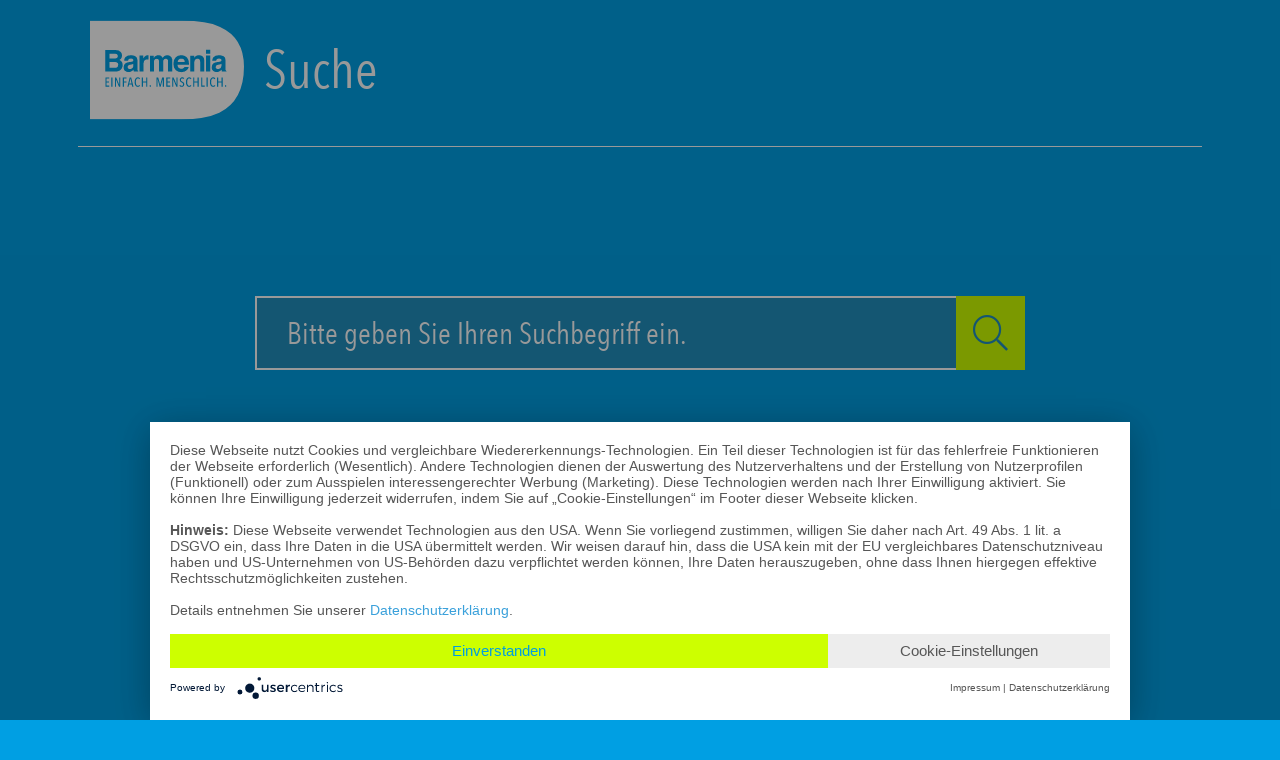

--- FILE ---
content_type: text/html;charset=UTF-8
request_url: https://rrw.extra-plus.de/search/ng/suche/;jsessionid=05E34821731CB794C0394ED5382C6758?prd=Wissenswertes+und+Hilfreiches+zu+ExtraPlus&dom=rrw.extra-plus.de&referrerPageUrl=https://www.extra-plus.de/deu/bkk_service_1/bkk_wissenswertes/uebersicht.xhtml
body_size: 1248
content:
<!doctype html>
<html class="no-js" lang="de"><!-- adjust lang attr dynamically! -->
<head>
  <base href="/search/ng/suche/">
  <meta charset="utf-8"/>
  <meta name="viewport" content="width=device-width, initial-scale=1.0, viewport-fit=cover, maximum-scale=1, user-scalable=1">
  <meta name="apple-mobile-web-app-capable" content="yes"/>
  <meta http-equiv="X-UA-Compatible" content="IE=Edge">
  <meta name="format-detection" content="telephone=no">
  <title>Suchergebnisseite</title>

  <meta name="description" content="Zeichen">
  <meta name="robots" content="index, follow"/>
  <meta name="googlebot" content="index, follow"/>
  <meta name="keywords" content="KEYWORD 1, KEYWORD 2, KEYWORD 3"/>

  <link rel="stylesheet" href="assets/css/all.min.css"/>
  <link rel="stylesheet" href="assets/css/style.min.css"/>

  <script type="application/javascript" src="https://app.usercentrics.eu/latest/main.js" id="LGdpVKEIV"></script>

  <!-- Google Tag Manager -->
  <script>(function(w,d,s,l,i){w[l]=w[l]||[];w[l].push({'gtm.start':
      new Date().getTime(),event:'gtm.js'});var f=d.getElementsByTagName(s)[0],
    j=d.createElement(s),dl=l!='dataLayer'?'&l='+l:'';j.async=true;j.src=
    'https://www.googletagmanager.com/gtm.js?id='+i+dl;f.parentNode.insertBefore(j,f);
  })(window,document,'script','dataLayer','GTM-WCJBHB');</script>
  <!-- End Google Tag Manager -->

<link rel="stylesheet" href="styles.css"></head>
<body>

<app-root></app-root>

<script src="runtime.js" defer></script><script src="polyfills-es5.js" nomodule defer></script><script src="polyfills.js" defer></script><script src="main.js" defer></script></body>
</html>


--- FILE ---
content_type: text/css;charset=UTF-8
request_url: https://rrw.extra-plus.de/search/ng/suche/assets/css/style.min.css
body_size: 73006
content:
@charset "UTF-8";/*!
 * Bootstrap v3.3.7 (http://getbootstrap.com)
 * Copyright 2011-2016 Twitter, Inc.
 * Licensed under MIT (https://github.com/twbs/bootstrap/blob/master/LICENSE)
 *//*! normalize.css v3.0.3 | MIT License | github.com/necolas/normalize.css */@import url(https://fast.fonts.net/lt/1.css?apiType=css&c=c99d17a3-d004-4993-9205-464b46c21a32&fontids=1437576,1437596);html{font-family:sans-serif;-ms-text-size-adjust:100%;-webkit-text-size-adjust:100%}body{margin:0}article,aside,details,figcaption,figure,footer,header,hgroup,main,menu,nav,section,summary{display:block}audio,canvas,progress,video{display:inline-block;vertical-align:baseline}audio:not([controls]){display:none;height:0}[hidden],template{display:none}a{background-color:transparent}a:active,a:hover{outline:0}abbr[title]{border-bottom:1px dotted}b,strong{font-weight:700}dfn{font-style:italic}h1{font-size:2em;margin:.67em 0}mark{background:#ff0;color:#000}small{font-size:80%}sub,sup{font-size:75%;line-height:0;position:relative;vertical-align:baseline}sup{top:-.5em}sub{bottom:-.25em}img{border:0}svg:not(:root){overflow:hidden}figure{margin:1em 40px}hr{box-sizing:content-box;height:0}pre{overflow:auto}code,kbd,pre,samp{font-family:monospace,monospace;font-size:1em}button,input,optgroup,select,textarea{color:inherit;font:inherit;margin:0}button{overflow:visible}button,select{text-transform:none}button,html input[type=button],input[type=reset],input[type=submit]{-webkit-appearance:button;cursor:pointer}button[disabled],html input[disabled]{cursor:default}button::-moz-focus-inner,input::-moz-focus-inner{border:0;padding:0}input{line-height:normal}input[type=checkbox],input[type=radio]{box-sizing:border-box;padding:0}input[type=number]::-webkit-inner-spin-button,input[type=number]::-webkit-outer-spin-button{height:auto}input[type=search]{-webkit-appearance:textfield;box-sizing:content-box}input[type=search]::-webkit-search-cancel-button,input[type=search]::-webkit-search-decoration{-webkit-appearance:none}fieldset{border:1px solid silver;margin:0 2px;padding:.35em .625em .75em}legend{border:0;padding:0}textarea{overflow:auto}optgroup{font-weight:700}table{border-collapse:collapse;border-spacing:0}td,th{padding:0}/*! Source: https://github.com/h5bp/html5-boilerplate/blob/master/src/css/main.css */@media print{*,:after,:before{background:0 0!important;color:#000!important;box-shadow:none!important;text-shadow:none!important}a,a:visited{text-decoration:underline}a[href]:after{content:" (" attr(href) ")"}abbr[title]:after{content:" (" attr(title) ")"}a[href^="#"]:after,a[href^="javascript:"]:after{content:""}blockquote,pre{border:1px solid #999;page-break-inside:avoid}thead{display:table-header-group}img,tr{page-break-inside:avoid}img{max-width:100%!important}h2,h3,p{orphans:3;widows:3}h2,h3{page-break-after:avoid}.navbar{display:none}.btn>.caret,.dropup>.btn>.caret{border-top-color:#000!important}.label{border:1px solid #000}.table{border-collapse:collapse!important}.table td,.table th{background-color:#fff!important}.table-bordered td,.table-bordered th{border:1px solid #ddd!important}}*{-webkit-box-sizing:border-box;-moz-box-sizing:border-box;box-sizing:border-box}:after,:before{-webkit-box-sizing:border-box;-moz-box-sizing:border-box;box-sizing:border-box}html{font-size:10px;-webkit-tap-highlight-color:transparent}body{font-family:RobotoFix,Times,Arial,Helvetica,sans-serif;font-size:16px;line-height:1.428571429;color:#58585a;background-color:#fff}button,input,select,textarea{font-family:inherit;font-size:inherit;line-height:inherit}a{color:#337ab7;text-decoration:none}a:focus,a:hover{color:#23527c;text-decoration:underline}a:focus{outline:5px auto -webkit-focus-ring-color;outline-offset:-2px}figure{margin:0}img{vertical-align:middle}.img-responsive{display:block;max-width:100%;height:auto}.img-rounded{border-radius:6px}.img-thumbnail{padding:4px;line-height:1.428571429;background-color:#fff;border:1px solid #ddd;border-radius:4px;-webkit-transition:all .2s ease-in-out;-o-transition:all .2s ease-in-out;transition:all .2s ease-in-out;display:inline-block;max-width:100%;height:auto}.img-circle{border-radius:50%}hr{margin-top:22px;margin-bottom:22px;border:0;border-top:1px solid #eee}.sr-only{position:absolute;width:1px;height:1px;margin:-1px;padding:0;overflow:hidden;clip:rect(0,0,0,0);border:0}.sr-only-focusable:active,.sr-only-focusable:focus{position:static;width:auto;height:auto;margin:0;overflow:visible;clip:auto}[role=button]{cursor:pointer}.h1,.h2,.h3,.h4,.h5,.h6,h1,h2,h3,h4,h5,h6{font-family:"Avenir Next LT W04 Condensed",Arial,Helvetica,sans-serif;font-weight:500;line-height:1.1;color:inherit}.h1 .small,.h1 small,.h2 .small,.h2 small,.h3 .small,.h3 small,.h4 .small,.h4 small,.h5 .small,.h5 small,.h6 .small,.h6 small,h1 .small,h1 small,h2 .small,h2 small,h3 .small,h3 small,h4 .small,h4 small,h5 .small,h5 small,h6 .small,h6 small{font-weight:400;line-height:1;color:#777}.h1,.h2,.h3,h1,h2,h3{margin-top:22px;margin-bottom:11px}.h1 .small,.h1 small,.h2 .small,.h2 small,.h3 .small,.h3 small,h1 .small,h1 small,h2 .small,h2 small,h3 .small,h3 small{font-size:65%}.h4,.h5,.h6,h4,h5,h6{margin-top:11px;margin-bottom:11px}.h4 .small,.h4 small,.h5 .small,.h5 small,.h6 .small,.h6 small,h4 .small,h4 small,h5 .small,h5 small,h6 .small,h6 small{font-size:75%}.h1,h1{font-size:40px}.h2,h2{font-size:32px}.h3,h3{font-size:24px}.h4,h4{font-size:20px}.h5,h5{font-size:16px}.h6,h6{font-size:14px}p{margin:0 0 11px}.lead{margin-bottom:22px;font-size:18px;font-weight:300;line-height:1.4}@media (min-width:767px){.lead{font-size:24px}}.small,small{font-size:81%}.mark,mark{background-color:#fcf8e3;padding:.2em}.text-left{text-align:left}.text-right{text-align:right}.text-center{text-align:center}.text-justify{text-align:justify}.text-nowrap{white-space:nowrap}.text-lowercase{text-transform:lowercase}.initialism,.text-uppercase{text-transform:uppercase}.text-capitalize{text-transform:capitalize}.text-muted{color:#777}.text-primary{color:#337ab7}a.text-primary:focus,a.text-primary:hover{color:#286090}.text-success{color:#3c763d}a.text-success:focus,a.text-success:hover{color:#2b542c}.text-info{color:#31708f}a.text-info:focus,a.text-info:hover{color:#245269}.text-warning{color:#8a6d3b}a.text-warning:focus,a.text-warning:hover{color:#66512c}.text-danger{color:#a94442}a.text-danger:focus,a.text-danger:hover{color:#843534}.bg-primary{color:#fff}.bg-primary{background-color:#337ab7}a.bg-primary:focus,a.bg-primary:hover{background-color:#286090}.bg-success{background-color:#dff0d8}a.bg-success:focus,a.bg-success:hover{background-color:#c1e2b3}.bg-info{background-color:#d9edf7}a.bg-info:focus,a.bg-info:hover{background-color:#afd9ee}.bg-warning{background-color:#fcf8e3}a.bg-warning:focus,a.bg-warning:hover{background-color:#f7ecb5}.bg-danger{background-color:#f2dede}a.bg-danger:focus,a.bg-danger:hover{background-color:#e4b9b9}.page-header{padding-bottom:10px;margin:44px 0 22px;border-bottom:1px solid #eee}ol,ul{margin-top:0;margin-bottom:11px}ol ol,ol ul,ul ol,ul ul{margin-bottom:0}.list-unstyled{padding-left:0;list-style:none}.list-inline{padding-left:0;list-style:none;margin-left:-5px}.list-inline>li{display:inline-block;padding-left:5px;padding-right:5px}dl{margin-top:0;margin-bottom:22px}dd,dt{line-height:1.428571429}dt{font-weight:700}dd{margin-left:0}.dl-horizontal dd:after,.dl-horizontal dd:before{content:" ";display:table}.dl-horizontal dd:after{clear:both}@media (min-width:767px){.dl-horizontal dt{float:left;width:160px;clear:left;text-align:right;overflow:hidden;text-overflow:ellipsis;white-space:nowrap}.dl-horizontal dd{margin-left:180px}}abbr[data-original-title],abbr[title]{cursor:help;border-bottom:1px dotted #777}.initialism{font-size:90%}blockquote{padding:11px 22px;margin:0 0 22px;font-size:20px;border-left:5px solid #eee}blockquote ol:last-child,blockquote p:last-child,blockquote ul:last-child{margin-bottom:0}blockquote .small,blockquote footer,blockquote small{display:block;font-size:80%;line-height:1.428571429;color:#777}blockquote .small:before,blockquote footer:before,blockquote small:before{content:'\2014 \00A0'}.blockquote-reverse,blockquote.pull-right{padding-right:15px;padding-left:0;border-right:5px solid #eee;border-left:0;text-align:right}.blockquote-reverse .small:before,.blockquote-reverse footer:before,.blockquote-reverse small:before,blockquote.pull-right .small:before,blockquote.pull-right footer:before,blockquote.pull-right small:before{content:''}.blockquote-reverse .small:after,.blockquote-reverse footer:after,.blockquote-reverse small:after,blockquote.pull-right .small:after,blockquote.pull-right footer:after,blockquote.pull-right small:after{content:'\00A0 \2014'}address{margin-bottom:22px;font-style:normal;line-height:1.428571429}code,kbd,pre,samp{font-family:Menlo,Monaco,Consolas,"Courier New",monospace}code{padding:2px 4px;font-size:90%;color:#c7254e;background-color:#f9f2f4;border-radius:4px}kbd{padding:2px 4px;font-size:90%;color:#fff;background-color:#333;border-radius:3px;box-shadow:inset 0 -1px 0 rgba(0,0,0,.25)}kbd kbd{padding:0;font-size:100%;font-weight:700;box-shadow:none}pre{display:block;padding:10.5px;margin:0 0 11px;font-size:15px;line-height:1.428571429;word-break:break-all;word-wrap:break-word;color:#333;background-color:#f5f5f5;border:1px solid #ccc;border-radius:4px}pre code{padding:0;font-size:inherit;color:inherit;white-space:pre-wrap;background-color:transparent;border-radius:0}.pre-scrollable{max-height:340px;overflow-y:scroll}.container{margin-right:auto;margin-left:auto;padding-left:9px;padding-right:9px}.container:after,.container:before{content:" ";display:table}.container:after{clear:both}@media (min-width:767px){.container{width:100%;margin-right:auto;margin-left:auto;padding-left:12px;padding-right:12px}.container:after,.container:before{content:" ";display:table}.container:after{clear:both}}@media (min-width:1100px){.container{width:100%}}@media (min-width:1100px){.container{width:1124px}}.container-fluid{margin-right:auto;margin-left:auto;padding-left:12px;padding-right:12px}.container-fluid:after,.container-fluid:before{content:" ";display:table}.container-fluid:after{clear:both}.row{margin-left:-9px;margin-right:-9px}.row:after,.row:before{content:" ";display:table}.row:after{clear:both}@media (min-width:767px){.row{margin-left:-12px;margin-right:-12px}.row:after,.row:before{content:" ";display:table}.row:after{clear:both}}.col-lg-1,.col-lg-10,.col-lg-11,.col-lg-12,.col-lg-2,.col-lg-3,.col-lg-4,.col-lg-5,.col-lg-6,.col-lg-7,.col-lg-8,.col-lg-9,.col-md-1,.col-md-10,.col-md-11,.col-md-12,.col-md-2,.col-md-3,.col-md-4,.col-md-5,.col-md-6,.col-md-7,.col-md-8,.col-md-9,.col-sm-1,.col-sm-10,.col-sm-11,.col-sm-12,.col-sm-2,.col-sm-3,.col-sm-4,.col-sm-5,.col-sm-6,.col-sm-7,.col-sm-8,.col-sm-9,.col-xs-1,.col-xs-10,.col-xs-11,.col-xs-12,.col-xs-2,.col-xs-3,.col-xs-4,.col-xs-5,.col-xs-6,.col-xs-7,.col-xs-8,.col-xs-9{position:relative;min-height:1px;padding-left:9px;padding-right:9px}@media (min-width:767px){.col-lg-1,.col-lg-10,.col-lg-11,.col-lg-12,.col-lg-2,.col-lg-3,.col-lg-4,.col-lg-5,.col-lg-6,.col-lg-7,.col-lg-8,.col-lg-9,.col-md-1,.col-md-10,.col-md-11,.col-md-12,.col-md-2,.col-md-3,.col-md-4,.col-md-5,.col-md-6,.col-md-7,.col-md-8,.col-md-9,.col-sm-1,.col-sm-10,.col-sm-11,.col-sm-12,.col-sm-2,.col-sm-3,.col-sm-4,.col-sm-5,.col-sm-6,.col-sm-7,.col-sm-8,.col-sm-9,.col-xs-1,.col-xs-10,.col-xs-11,.col-xs-12,.col-xs-2,.col-xs-3,.col-xs-4,.col-xs-5,.col-xs-6,.col-xs-7,.col-xs-8,.col-xs-9{position:relative;min-height:1px;padding-left:12px;padding-right:12px}}.col-xs-1,.col-xs-10,.col-xs-11,.col-xs-12,.col-xs-2,.col-xs-3,.col-xs-4,.col-xs-5,.col-xs-6,.col-xs-7,.col-xs-8,.col-xs-9{float:left}.col-xs-1{width:8.3333333333%}.col-xs-2{width:16.6666666667%}.col-xs-3{width:25%}.col-xs-4{width:33.3333333333%}.col-xs-5{width:41.6666666667%}.col-xs-6{width:50%}.col-xs-7{width:58.3333333333%}.col-xs-8{width:66.6666666667%}.col-xs-9{width:75%}.col-xs-10{width:83.3333333333%}.col-xs-11{width:91.6666666667%}.col-xs-12{width:100%}.col-xs-pull-0{right:auto}.col-xs-pull-1{right:8.3333333333%}.col-xs-pull-2{right:16.6666666667%}.col-xs-pull-3{right:25%}.col-xs-pull-4{right:33.3333333333%}.col-xs-pull-5{right:41.6666666667%}.col-xs-pull-6{right:50%}.col-xs-pull-7{right:58.3333333333%}.col-xs-pull-8{right:66.6666666667%}.col-xs-pull-9{right:75%}.col-xs-pull-10{right:83.3333333333%}.col-xs-pull-11{right:91.6666666667%}.col-xs-pull-12{right:100%}.col-xs-push-0{left:auto}.col-xs-push-1{left:8.3333333333%}.col-xs-push-2{left:16.6666666667%}.col-xs-push-3{left:25%}.col-xs-push-4{left:33.3333333333%}.col-xs-push-5{left:41.6666666667%}.col-xs-push-6{left:50%}.col-xs-push-7{left:58.3333333333%}.col-xs-push-8{left:66.6666666667%}.col-xs-push-9{left:75%}.col-xs-push-10{left:83.3333333333%}.col-xs-push-11{left:91.6666666667%}.col-xs-push-12{left:100%}.col-xs-offset-0{margin-left:0}.col-xs-offset-1{margin-left:8.3333333333%}.col-xs-offset-2{margin-left:16.6666666667%}.col-xs-offset-3{margin-left:25%}.col-xs-offset-4{margin-left:33.3333333333%}.col-xs-offset-5{margin-left:41.6666666667%}.col-xs-offset-6{margin-left:50%}.col-xs-offset-7{margin-left:58.3333333333%}.col-xs-offset-8{margin-left:66.6666666667%}.col-xs-offset-9{margin-left:75%}.col-xs-offset-10{margin-left:83.3333333333%}.col-xs-offset-11{margin-left:91.6666666667%}.col-xs-offset-12{margin-left:100%}@media (min-width:767px){.col-sm-1,.col-sm-10,.col-sm-11,.col-sm-12,.col-sm-2,.col-sm-3,.col-sm-4,.col-sm-5,.col-sm-6,.col-sm-7,.col-sm-8,.col-sm-9{float:left}.col-sm-1{width:8.3333333333%}.col-sm-2{width:16.6666666667%}.col-sm-3{width:25%}.col-sm-4{width:33.3333333333%}.col-sm-5{width:41.6666666667%}.col-sm-6{width:50%}.col-sm-7{width:58.3333333333%}.col-sm-8{width:66.6666666667%}.col-sm-9{width:75%}.col-sm-10{width:83.3333333333%}.col-sm-11{width:91.6666666667%}.col-sm-12{width:100%}.col-sm-pull-0{right:auto}.col-sm-pull-1{right:8.3333333333%}.col-sm-pull-2{right:16.6666666667%}.col-sm-pull-3{right:25%}.col-sm-pull-4{right:33.3333333333%}.col-sm-pull-5{right:41.6666666667%}.col-sm-pull-6{right:50%}.col-sm-pull-7{right:58.3333333333%}.col-sm-pull-8{right:66.6666666667%}.col-sm-pull-9{right:75%}.col-sm-pull-10{right:83.3333333333%}.col-sm-pull-11{right:91.6666666667%}.col-sm-pull-12{right:100%}.col-sm-push-0{left:auto}.col-sm-push-1{left:8.3333333333%}.col-sm-push-2{left:16.6666666667%}.col-sm-push-3{left:25%}.col-sm-push-4{left:33.3333333333%}.col-sm-push-5{left:41.6666666667%}.col-sm-push-6{left:50%}.col-sm-push-7{left:58.3333333333%}.col-sm-push-8{left:66.6666666667%}.col-sm-push-9{left:75%}.col-sm-push-10{left:83.3333333333%}.col-sm-push-11{left:91.6666666667%}.col-sm-push-12{left:100%}.col-sm-offset-0{margin-left:0}.col-sm-offset-1{margin-left:8.3333333333%}.col-sm-offset-2{margin-left:16.6666666667%}.col-sm-offset-3{margin-left:25%}.col-sm-offset-4{margin-left:33.3333333333%}.col-sm-offset-5{margin-left:41.6666666667%}.col-sm-offset-6{margin-left:50%}.col-sm-offset-7{margin-left:58.3333333333%}.col-sm-offset-8{margin-left:66.6666666667%}.col-sm-offset-9{margin-left:75%}.col-sm-offset-10{margin-left:83.3333333333%}.col-sm-offset-11{margin-left:91.6666666667%}.col-sm-offset-12{margin-left:100%}}@media (min-width:1100px){.col-md-1,.col-md-10,.col-md-11,.col-md-12,.col-md-2,.col-md-3,.col-md-4,.col-md-5,.col-md-6,.col-md-7,.col-md-8,.col-md-9{float:left}.col-md-1{width:8.3333333333%}.col-md-2{width:16.6666666667%}.col-md-3{width:25%}.col-md-4{width:33.3333333333%}.col-md-5{width:41.6666666667%}.col-md-6{width:50%}.col-md-7{width:58.3333333333%}.col-md-8{width:66.6666666667%}.col-md-9{width:75%}.col-md-10{width:83.3333333333%}.col-md-11{width:91.6666666667%}.col-md-12{width:100%}.col-md-pull-0{right:auto}.col-md-pull-1{right:8.3333333333%}.col-md-pull-2{right:16.6666666667%}.col-md-pull-3{right:25%}.col-md-pull-4{right:33.3333333333%}.col-md-pull-5{right:41.6666666667%}.col-md-pull-6{right:50%}.col-md-pull-7{right:58.3333333333%}.col-md-pull-8{right:66.6666666667%}.col-md-pull-9{right:75%}.col-md-pull-10{right:83.3333333333%}.col-md-pull-11{right:91.6666666667%}.col-md-pull-12{right:100%}.col-md-push-0{left:auto}.col-md-push-1{left:8.3333333333%}.col-md-push-2{left:16.6666666667%}.col-md-push-3{left:25%}.col-md-push-4{left:33.3333333333%}.col-md-push-5{left:41.6666666667%}.col-md-push-6{left:50%}.col-md-push-7{left:58.3333333333%}.col-md-push-8{left:66.6666666667%}.col-md-push-9{left:75%}.col-md-push-10{left:83.3333333333%}.col-md-push-11{left:91.6666666667%}.col-md-push-12{left:100%}.col-md-offset-0{margin-left:0}.col-md-offset-1{margin-left:8.3333333333%}.col-md-offset-2{margin-left:16.6666666667%}.col-md-offset-3{margin-left:25%}.col-md-offset-4{margin-left:33.3333333333%}.col-md-offset-5{margin-left:41.6666666667%}.col-md-offset-6{margin-left:50%}.col-md-offset-7{margin-left:58.3333333333%}.col-md-offset-8{margin-left:66.6666666667%}.col-md-offset-9{margin-left:75%}.col-md-offset-10{margin-left:83.3333333333%}.col-md-offset-11{margin-left:91.6666666667%}.col-md-offset-12{margin-left:100%}}@media (min-width:1100px){.col-lg-1,.col-lg-10,.col-lg-11,.col-lg-12,.col-lg-2,.col-lg-3,.col-lg-4,.col-lg-5,.col-lg-6,.col-lg-7,.col-lg-8,.col-lg-9{float:left}.col-lg-1{width:8.3333333333%}.col-lg-2{width:16.6666666667%}.col-lg-3{width:25%}.col-lg-4{width:33.3333333333%}.col-lg-5{width:41.6666666667%}.col-lg-6{width:50%}.col-lg-7{width:58.3333333333%}.col-lg-8{width:66.6666666667%}.col-lg-9{width:75%}.col-lg-10{width:83.3333333333%}.col-lg-11{width:91.6666666667%}.col-lg-12{width:100%}.col-lg-pull-0{right:auto}.col-lg-pull-1{right:8.3333333333%}.col-lg-pull-2{right:16.6666666667%}.col-lg-pull-3{right:25%}.col-lg-pull-4{right:33.3333333333%}.col-lg-pull-5{right:41.6666666667%}.col-lg-pull-6{right:50%}.col-lg-pull-7{right:58.3333333333%}.col-lg-pull-8{right:66.6666666667%}.col-lg-pull-9{right:75%}.col-lg-pull-10{right:83.3333333333%}.col-lg-pull-11{right:91.6666666667%}.col-lg-pull-12{right:100%}.col-lg-push-0{left:auto}.col-lg-push-1{left:8.3333333333%}.col-lg-push-2{left:16.6666666667%}.col-lg-push-3{left:25%}.col-lg-push-4{left:33.3333333333%}.col-lg-push-5{left:41.6666666667%}.col-lg-push-6{left:50%}.col-lg-push-7{left:58.3333333333%}.col-lg-push-8{left:66.6666666667%}.col-lg-push-9{left:75%}.col-lg-push-10{left:83.3333333333%}.col-lg-push-11{left:91.6666666667%}.col-lg-push-12{left:100%}.col-lg-offset-0{margin-left:0}.col-lg-offset-1{margin-left:8.3333333333%}.col-lg-offset-2{margin-left:16.6666666667%}.col-lg-offset-3{margin-left:25%}.col-lg-offset-4{margin-left:33.3333333333%}.col-lg-offset-5{margin-left:41.6666666667%}.col-lg-offset-6{margin-left:50%}.col-lg-offset-7{margin-left:58.3333333333%}.col-lg-offset-8{margin-left:66.6666666667%}.col-lg-offset-9{margin-left:75%}.col-lg-offset-10{margin-left:83.3333333333%}.col-lg-offset-11{margin-left:91.6666666667%}.col-lg-offset-12{margin-left:100%}}table{background-color:transparent}caption{padding-top:18px 14px;padding-bottom:18px 14px;color:#777;text-align:left}th{text-align:left}.table{width:100%;max-width:100%;margin-bottom:22px}.table>tbody>tr>td,.table>tbody>tr>th,.table>tfoot>tr>td,.table>tfoot>tr>th,.table>thead>tr>td,.table>thead>tr>th{padding:18px 14px;line-height:1.428571429;border-top:1px solid #d5d5d5}.table>thead>tr>th{vertical-align:bottom;border-bottom:2px solid #d5d5d5}.table>caption+thead>tr:first-child>td,.table>caption+thead>tr:first-child>th,.table>colgroup+thead>tr:first-child>td,.table>colgroup+thead>tr:first-child>th,.table>thead:first-child>tr:first-child>td,.table>thead:first-child>tr:first-child>th{border-top:0}.table>tbody+tbody{border-top:2px solid #d5d5d5}.table .table{background-color:#fff}.table-condensed>tbody>tr>td,.table-condensed>tbody>tr>th,.table-condensed>tfoot>tr>td,.table-condensed>tfoot>tr>th,.table-condensed>thead>tr>td,.table-condensed>thead>tr>th{padding:5px}.table-bordered{border:1px solid #d5d5d5}.table-bordered>tbody>tr>td,.table-bordered>tbody>tr>th,.table-bordered>tfoot>tr>td,.table-bordered>tfoot>tr>th,.table-bordered>thead>tr>td,.table-bordered>thead>tr>th{border:1px solid #d5d5d5}.table-bordered>thead>tr>td,.table-bordered>thead>tr>th{border-bottom-width:2px}.table-striped>tbody>tr:nth-of-type(odd){background-color:#fff}.table-hover>tbody>tr:hover{background-color:#ddd}table col[class*=col-]{position:static;float:none;display:table-column}table td[class*=col-],table th[class*=col-]{position:static;float:none;display:table-cell}.table>tbody>tr.active>td,.table>tbody>tr.active>th,.table>tbody>tr>td.active,.table>tbody>tr>th.active,.table>tfoot>tr.active>td,.table>tfoot>tr.active>th,.table>tfoot>tr>td.active,.table>tfoot>tr>th.active,.table>thead>tr.active>td,.table>thead>tr.active>th,.table>thead>tr>td.active,.table>thead>tr>th.active{background-color:#ddd}.table-hover>tbody>tr.active:hover>td,.table-hover>tbody>tr.active:hover>th,.table-hover>tbody>tr:hover>.active,.table-hover>tbody>tr>td.active:hover,.table-hover>tbody>tr>th.active:hover{background-color:#d0d0d0}.table>tbody>tr.success>td,.table>tbody>tr.success>th,.table>tbody>tr>td.success,.table>tbody>tr>th.success,.table>tfoot>tr.success>td,.table>tfoot>tr.success>th,.table>tfoot>tr>td.success,.table>tfoot>tr>th.success,.table>thead>tr.success>td,.table>thead>tr.success>th,.table>thead>tr>td.success,.table>thead>tr>th.success{background-color:#dff0d8}.table-hover>tbody>tr.success:hover>td,.table-hover>tbody>tr.success:hover>th,.table-hover>tbody>tr:hover>.success,.table-hover>tbody>tr>td.success:hover,.table-hover>tbody>tr>th.success:hover{background-color:#d0e9c6}.table>tbody>tr.info>td,.table>tbody>tr.info>th,.table>tbody>tr>td.info,.table>tbody>tr>th.info,.table>tfoot>tr.info>td,.table>tfoot>tr.info>th,.table>tfoot>tr>td.info,.table>tfoot>tr>th.info,.table>thead>tr.info>td,.table>thead>tr.info>th,.table>thead>tr>td.info,.table>thead>tr>th.info{background-color:#d9edf7}.table-hover>tbody>tr.info:hover>td,.table-hover>tbody>tr.info:hover>th,.table-hover>tbody>tr:hover>.info,.table-hover>tbody>tr>td.info:hover,.table-hover>tbody>tr>th.info:hover{background-color:#c4e3f3}.table>tbody>tr.warning>td,.table>tbody>tr.warning>th,.table>tbody>tr>td.warning,.table>tbody>tr>th.warning,.table>tfoot>tr.warning>td,.table>tfoot>tr.warning>th,.table>tfoot>tr>td.warning,.table>tfoot>tr>th.warning,.table>thead>tr.warning>td,.table>thead>tr.warning>th,.table>thead>tr>td.warning,.table>thead>tr>th.warning{background-color:#fcf8e3}.table-hover>tbody>tr.warning:hover>td,.table-hover>tbody>tr.warning:hover>th,.table-hover>tbody>tr:hover>.warning,.table-hover>tbody>tr>td.warning:hover,.table-hover>tbody>tr>th.warning:hover{background-color:#faf2cc}.table>tbody>tr.danger>td,.table>tbody>tr.danger>th,.table>tbody>tr>td.danger,.table>tbody>tr>th.danger,.table>tfoot>tr.danger>td,.table>tfoot>tr.danger>th,.table>tfoot>tr>td.danger,.table>tfoot>tr>th.danger,.table>thead>tr.danger>td,.table>thead>tr.danger>th,.table>thead>tr>td.danger,.table>thead>tr>th.danger{background-color:#f2dede}.table-hover>tbody>tr.danger:hover>td,.table-hover>tbody>tr.danger:hover>th,.table-hover>tbody>tr:hover>.danger,.table-hover>tbody>tr>td.danger:hover,.table-hover>tbody>tr>th.danger:hover{background-color:#ebcccc}.table-responsive{overflow-x:auto;min-height:.01%}@media screen and (max-width:766px){.table-responsive{width:100%;margin-bottom:16.5px;overflow-y:hidden;-ms-overflow-style:-ms-autohiding-scrollbar;border:1px solid #d5d5d5}.table-responsive>.table{margin-bottom:0}.table-responsive>.table>tbody>tr>td,.table-responsive>.table>tbody>tr>th,.table-responsive>.table>tfoot>tr>td,.table-responsive>.table>tfoot>tr>th,.table-responsive>.table>thead>tr>td,.table-responsive>.table>thead>tr>th{white-space:nowrap}.table-responsive>.table-bordered{border:0}.table-responsive>.table-bordered>tbody>tr>td:first-child,.table-responsive>.table-bordered>tbody>tr>th:first-child,.table-responsive>.table-bordered>tfoot>tr>td:first-child,.table-responsive>.table-bordered>tfoot>tr>th:first-child,.table-responsive>.table-bordered>thead>tr>td:first-child,.table-responsive>.table-bordered>thead>tr>th:first-child{border-left:0}.table-responsive>.table-bordered>tbody>tr>td:last-child,.table-responsive>.table-bordered>tbody>tr>th:last-child,.table-responsive>.table-bordered>tfoot>tr>td:last-child,.table-responsive>.table-bordered>tfoot>tr>th:last-child,.table-responsive>.table-bordered>thead>tr>td:last-child,.table-responsive>.table-bordered>thead>tr>th:last-child{border-right:0}.table-responsive>.table-bordered>tbody>tr:last-child>td,.table-responsive>.table-bordered>tbody>tr:last-child>th,.table-responsive>.table-bordered>tfoot>tr:last-child>td,.table-responsive>.table-bordered>tfoot>tr:last-child>th{border-bottom:0}}fieldset{padding:0;margin:0;border:0;min-width:0}legend{display:block;width:100%;padding:0;margin-bottom:22px;font-size:24px;line-height:inherit;color:#333;border:0;border-bottom:1px solid #e5e5e5}label{display:inline-block;max-width:100%;margin-bottom:5px;font-weight:700}input[type=search]{-webkit-box-sizing:border-box;-moz-box-sizing:border-box;box-sizing:border-box}input[type=checkbox],input[type=radio]{margin:4px 0 0;line-height:normal}input[type=file]{display:block}input[type=range]{display:block;width:100%}select[multiple],select[size]{height:auto}input[type=checkbox]:focus,input[type=file]:focus,input[type=radio]:focus{outline:5px auto -webkit-focus-ring-color;outline-offset:-2px}output{display:block;padding-top:7px;font-size:16px;line-height:1.428571429;color:#555}.form-control{display:block;width:100%;height:36px;padding:6px 12px;font-size:16px;line-height:1.428571429;color:#555;background-color:#fff;background-image:none;border:1px solid #ccc;border-radius:4px;-webkit-box-shadow:inset 0 1px 1px rgba(0,0,0,.075);box-shadow:inset 0 1px 1px rgba(0,0,0,.075);-webkit-transition:border-color ease-in-out .15s,box-shadow ease-in-out .15s;-o-transition:border-color ease-in-out .15s,box-shadow ease-in-out .15s;transition:border-color ease-in-out .15s,box-shadow ease-in-out .15s}.form-control:focus{border-color:#66afe9;outline:0;-webkit-box-shadow:inset 0 1px 1px rgba(0,0,0,.075),0 0 8px rgba(102,175,233,.6);box-shadow:inset 0 1px 1px rgba(0,0,0,.075),0 0 8px rgba(102,175,233,.6)}.form-control::-moz-placeholder{color:#999;opacity:1}.form-control:-ms-input-placeholder{color:#999}.form-control::-webkit-input-placeholder{color:#999}.form-control::-ms-expand{border:0;background-color:transparent}.form-control[disabled],.form-control[readonly],fieldset[disabled] .form-control{background-color:#eee;opacity:1}.form-control[disabled],fieldset[disabled] .form-control{cursor:not-allowed}textarea.form-control{height:auto}input[type=search]{-webkit-appearance:none}@media screen and (-webkit-min-device-pixel-ratio:0){input[type=date].form-control,input[type=datetime-local].form-control,input[type=month].form-control,input[type=time].form-control{line-height:36px}.input-group-sm input[type=date],.input-group-sm input[type=datetime-local],.input-group-sm input[type=month],.input-group-sm input[type=time],.input-group-sm>.input-group-btn>input.btn[type=date],.input-group-sm>.input-group-btn>input.btn[type=datetime-local],.input-group-sm>.input-group-btn>input.btn[type=month],.input-group-sm>.input-group-btn>input.btn[type=time],.input-group-sm>input.form-control[type=date],.input-group-sm>input.form-control[type=datetime-local],.input-group-sm>input.form-control[type=month],.input-group-sm>input.form-control[type=time],.input-group-sm>input.input-group-addon[type=date],.input-group-sm>input.input-group-addon[type=datetime-local],.input-group-sm>input.input-group-addon[type=month],.input-group-sm>input.input-group-addon[type=time],input[type=date].input-sm,input[type=datetime-local].input-sm,input[type=month].input-sm,input[type=time].input-sm{line-height:31px}.input-group-lg input[type=date],.input-group-lg input[type=datetime-local],.input-group-lg input[type=month],.input-group-lg input[type=time],.input-group-lg>.input-group-btn>input.btn[type=date],.input-group-lg>.input-group-btn>input.btn[type=datetime-local],.input-group-lg>.input-group-btn>input.btn[type=month],.input-group-lg>.input-group-btn>input.btn[type=time],.input-group-lg>input.form-control[type=date],.input-group-lg>input.form-control[type=datetime-local],.input-group-lg>input.form-control[type=month],.input-group-lg>input.form-control[type=time],.input-group-lg>input.input-group-addon[type=date],.input-group-lg>input.input-group-addon[type=datetime-local],.input-group-lg>input.input-group-addon[type=month],.input-group-lg>input.input-group-addon[type=time],input[type=date].input-lg,input[type=datetime-local].input-lg,input[type=month].input-lg,input[type=time].input-lg{line-height:49px}}.form-group{margin-bottom:15px}.checkbox,.radio{position:relative;display:block;margin-top:10px;margin-bottom:10px}.checkbox label,.radio label{min-height:22px;padding-left:20px;margin-bottom:0;font-weight:400;cursor:pointer}.checkbox input[type=checkbox],.checkbox-inline input[type=checkbox],.radio input[type=radio],.radio-inline input[type=radio]{position:absolute;margin-left:-20px}.checkbox+.checkbox,.radio+.radio{margin-top:-5px}.checkbox-inline,.radio-inline{position:relative;display:inline-block;padding-left:20px;margin-bottom:0;vertical-align:middle;font-weight:400;cursor:pointer}.checkbox-inline+.checkbox-inline,.radio-inline+.radio-inline{margin-top:0;margin-left:10px}fieldset[disabled] input[type=checkbox],fieldset[disabled] input[type=radio],input[type=checkbox].disabled,input[type=checkbox][disabled],input[type=radio].disabled,input[type=radio][disabled]{cursor:not-allowed}.checkbox-inline.disabled,.radio-inline.disabled,fieldset[disabled] .checkbox-inline,fieldset[disabled] .radio-inline{cursor:not-allowed}.checkbox.disabled label,.radio.disabled label,fieldset[disabled] .checkbox label,fieldset[disabled] .radio label{cursor:not-allowed}.form-control-static{padding-top:7px;padding-bottom:7px;margin-bottom:0;min-height:38px}.form-control-static.input-lg,.form-control-static.input-sm,.input-group-lg>.form-control-static.form-control,.input-group-lg>.form-control-static.input-group-addon,.input-group-lg>.input-group-btn>.form-control-static.btn,.input-group-sm>.form-control-static.form-control,.input-group-sm>.form-control-static.input-group-addon,.input-group-sm>.input-group-btn>.form-control-static.btn{padding-left:0;padding-right:0}.input-group-sm>.form-control,.input-group-sm>.input-group-addon,.input-group-sm>.input-group-btn>.btn,.input-sm{height:31px;padding:5px 10px;font-size:13px;line-height:1.5;border-radius:3px}.input-group-sm>.input-group-btn>select.btn,.input-group-sm>select.form-control,.input-group-sm>select.input-group-addon,select.input-sm{height:31px;line-height:31px}.input-group-sm>.input-group-btn>select.btn[multiple],.input-group-sm>.input-group-btn>textarea.btn,.input-group-sm>select.form-control[multiple],.input-group-sm>select.input-group-addon[multiple],.input-group-sm>textarea.form-control,.input-group-sm>textarea.input-group-addon,select[multiple].input-sm,textarea.input-sm{height:auto}.form-group-sm .form-control{height:31px;padding:5px 10px;font-size:13px;line-height:1.5;border-radius:3px}.form-group-sm select.form-control{height:31px;line-height:31px}.form-group-sm select[multiple].form-control,.form-group-sm textarea.form-control{height:auto}.form-group-sm .form-control-static{height:31px;min-height:35px;padding:6px 10px;font-size:13px;line-height:1.5}.input-group-lg>.form-control,.input-group-lg>.input-group-addon,.input-group-lg>.input-group-btn>.btn,.input-lg{height:49px;padding:10px 16px;font-size:20px;line-height:1.3333333;border-radius:6px}.input-group-lg>.input-group-btn>select.btn,.input-group-lg>select.form-control,.input-group-lg>select.input-group-addon,select.input-lg{height:49px;line-height:49px}.input-group-lg>.input-group-btn>select.btn[multiple],.input-group-lg>.input-group-btn>textarea.btn,.input-group-lg>select.form-control[multiple],.input-group-lg>select.input-group-addon[multiple],.input-group-lg>textarea.form-control,.input-group-lg>textarea.input-group-addon,select[multiple].input-lg,textarea.input-lg{height:auto}.form-group-lg .form-control{height:49px;padding:10px 16px;font-size:20px;line-height:1.3333333;border-radius:6px}.form-group-lg select.form-control{height:49px;line-height:49px}.form-group-lg select[multiple].form-control,.form-group-lg textarea.form-control{height:auto}.form-group-lg .form-control-static{height:49px;min-height:42px;padding:11px 16px;font-size:20px;line-height:1.3333333}.has-feedback{position:relative}.has-feedback .form-control{padding-right:45px}.form-control-feedback{position:absolute;top:0;right:0;z-index:2;display:block;width:36px;height:36px;line-height:36px;text-align:center;pointer-events:none}.form-group-lg .form-control+.form-control-feedback,.input-group-lg+.form-control-feedback,.input-group-lg>.form-control+.form-control-feedback,.input-group-lg>.input-group-addon+.form-control-feedback,.input-group-lg>.input-group-btn>.btn+.form-control-feedback,.input-lg+.form-control-feedback{width:49px;height:49px;line-height:49px}.form-group-sm .form-control+.form-control-feedback,.input-group-sm+.form-control-feedback,.input-group-sm>.form-control+.form-control-feedback,.input-group-sm>.input-group-addon+.form-control-feedback,.input-group-sm>.input-group-btn>.btn+.form-control-feedback,.input-sm+.form-control-feedback{width:31px;height:31px;line-height:31px}.has-success .checkbox,.has-success .checkbox-inline,.has-success .control-label,.has-success .help-block,.has-success .radio,.has-success .radio-inline,.has-success.checkbox label,.has-success.checkbox-inline label,.has-success.radio label,.has-success.radio-inline label{color:#3c763d}.has-success .form-control{border-color:#3c763d;-webkit-box-shadow:inset 0 1px 1px rgba(0,0,0,.075);box-shadow:inset 0 1px 1px rgba(0,0,0,.075)}.has-success .form-control:focus{border-color:#2b542c;-webkit-box-shadow:inset 0 1px 1px rgba(0,0,0,.075),0 0 6px #67b168;box-shadow:inset 0 1px 1px rgba(0,0,0,.075),0 0 6px #67b168}.has-success .input-group-addon{color:#3c763d;border-color:#3c763d;background-color:#dff0d8}.has-success .form-control-feedback{color:#3c763d}.has-warning .checkbox,.has-warning .checkbox-inline,.has-warning .control-label,.has-warning .help-block,.has-warning .radio,.has-warning .radio-inline,.has-warning.checkbox label,.has-warning.checkbox-inline label,.has-warning.radio label,.has-warning.radio-inline label{color:#8a6d3b}.has-warning .form-control{border-color:#8a6d3b;-webkit-box-shadow:inset 0 1px 1px rgba(0,0,0,.075);box-shadow:inset 0 1px 1px rgba(0,0,0,.075)}.has-warning .form-control:focus{border-color:#66512c;-webkit-box-shadow:inset 0 1px 1px rgba(0,0,0,.075),0 0 6px #c0a16b;box-shadow:inset 0 1px 1px rgba(0,0,0,.075),0 0 6px #c0a16b}.has-warning .input-group-addon{color:#8a6d3b;border-color:#8a6d3b;background-color:#fcf8e3}.has-warning .form-control-feedback{color:#8a6d3b}.has-error .checkbox,.has-error .checkbox-inline,.has-error .control-label,.has-error .help-block,.has-error .radio,.has-error .radio-inline,.has-error.checkbox label,.has-error.checkbox-inline label,.has-error.radio label,.has-error.radio-inline label{color:#a94442}.has-error .form-control{border-color:#a94442;-webkit-box-shadow:inset 0 1px 1px rgba(0,0,0,.075);box-shadow:inset 0 1px 1px rgba(0,0,0,.075)}.has-error .form-control:focus{border-color:#843534;-webkit-box-shadow:inset 0 1px 1px rgba(0,0,0,.075),0 0 6px #ce8483;box-shadow:inset 0 1px 1px rgba(0,0,0,.075),0 0 6px #ce8483}.has-error .input-group-addon{color:#a94442;border-color:#a94442;background-color:#f2dede}.has-error .form-control-feedback{color:#a94442}.has-feedback label~.form-control-feedback{top:27px}.has-feedback label.sr-only~.form-control-feedback{top:0}.help-block{display:block;margin-top:5px;margin-bottom:10px;color:#98989a}@media (min-width:767px){.form-inline .form-group{display:inline-block;margin-bottom:0;vertical-align:middle}.form-inline .form-control{display:inline-block;width:auto;vertical-align:middle}.form-inline .form-control-static{display:inline-block}.form-inline .input-group{display:inline-table;vertical-align:middle}.form-inline .input-group .form-control,.form-inline .input-group .input-group-addon,.form-inline .input-group .input-group-btn{width:auto}.form-inline .input-group>.form-control{width:100%}.form-inline .control-label{margin-bottom:0;vertical-align:middle}.form-inline .checkbox,.form-inline .radio{display:inline-block;margin-top:0;margin-bottom:0;vertical-align:middle}.form-inline .checkbox label,.form-inline .radio label{padding-left:0}.form-inline .checkbox input[type=checkbox],.form-inline .radio input[type=radio]{position:relative;margin-left:0}.form-inline .has-feedback .form-control-feedback{top:0}}.form-horizontal .checkbox,.form-horizontal .checkbox-inline,.form-horizontal .radio,.form-horizontal .radio-inline{margin-top:0;margin-bottom:0;padding-top:7px}.form-horizontal .checkbox,.form-horizontal .radio{min-height:29px}.form-horizontal .form-group{margin-left:-12px;margin-right:-12px}.form-horizontal .form-group:after,.form-horizontal .form-group:before{content:" ";display:table}.form-horizontal .form-group:after{clear:both}@media (min-width:767px){.form-horizontal .control-label{text-align:right;margin-bottom:0;padding-top:7px}}.form-horizontal .has-feedback .form-control-feedback{right:12px}@media (min-width:767px){.form-horizontal .form-group-lg .control-label{padding-top:11px;font-size:20px}}@media (min-width:767px){.form-horizontal .form-group-sm .control-label{padding-top:6px;font-size:13px}}.btn{display:inline-block;margin-bottom:0;font-weight:400;text-align:center;vertical-align:middle;touch-action:manipulation;cursor:pointer;background-image:none;border:1px solid transparent;white-space:nowrap;padding:6px 12px;font-size:16px;line-height:1.428571429;border-radius:4px;-webkit-user-select:none;-moz-user-select:none;-ms-user-select:none;user-select:none}.btn.active.focus,.btn.active:focus,.btn.focus,.btn:active.focus,.btn:active:focus,.btn:focus{outline:5px auto -webkit-focus-ring-color;outline-offset:-2px}.btn.focus,.btn:focus,.btn:hover{color:#333;text-decoration:none}.btn.active,.btn:active{outline:0;background-image:none;-webkit-box-shadow:inset 0 3px 5px rgba(0,0,0,.125);box-shadow:inset 0 3px 5px rgba(0,0,0,.125)}.btn.disabled,.btn[disabled],fieldset[disabled] .btn{cursor:not-allowed;opacity:.65;-webkit-box-shadow:none;box-shadow:none}a.btn.disabled,fieldset[disabled] a.btn{pointer-events:none}.btn-default{color:#333;background-color:#fff;border-color:#ccc}.btn-default.focus,.btn-default:focus{color:#333;background-color:#e6e5e5;border-color:#8c8c8c}.btn-default:hover{color:#333;background-color:#e6e5e5;border-color:#adadad}.btn-default.active,.btn-default:active,.open>.btn-default.dropdown-toggle{color:#333;background-color:#e6e5e5;border-color:#adadad}.btn-default.active.focus,.btn-default.active:focus,.btn-default.active:hover,.btn-default:active.focus,.btn-default:active:focus,.btn-default:active:hover,.open>.btn-default.dropdown-toggle.focus,.open>.btn-default.dropdown-toggle:focus,.open>.btn-default.dropdown-toggle:hover{color:#333;background-color:#d4d4d4;border-color:#8c8c8c}.btn-default.active,.btn-default:active,.open>.btn-default.dropdown-toggle{background-image:none}.btn-default.disabled.focus,.btn-default.disabled:focus,.btn-default.disabled:hover,.btn-default[disabled].focus,.btn-default[disabled]:focus,.btn-default[disabled]:hover,fieldset[disabled] .btn-default.focus,fieldset[disabled] .btn-default:focus,fieldset[disabled] .btn-default:hover{background-color:#fff;border-color:#ccc}.btn-default .badge{color:#fff;background-color:#333}.btn-primary{color:#fff;background-color:#337ab7;border-color:#2e6da4}.btn-primary.focus,.btn-primary:focus{color:#fff;background-color:#286090;border-color:#122b40}.btn-primary:hover{color:#fff;background-color:#286090;border-color:#204d74}.btn-primary.active,.btn-primary:active,.open>.btn-primary.dropdown-toggle{color:#fff;background-color:#286090;border-color:#204d74}.btn-primary.active.focus,.btn-primary.active:focus,.btn-primary.active:hover,.btn-primary:active.focus,.btn-primary:active:focus,.btn-primary:active:hover,.open>.btn-primary.dropdown-toggle.focus,.open>.btn-primary.dropdown-toggle:focus,.open>.btn-primary.dropdown-toggle:hover{color:#fff;background-color:#204d74;border-color:#122b40}.btn-primary.active,.btn-primary:active,.open>.btn-primary.dropdown-toggle{background-image:none}.btn-primary.disabled.focus,.btn-primary.disabled:focus,.btn-primary.disabled:hover,.btn-primary[disabled].focus,.btn-primary[disabled]:focus,.btn-primary[disabled]:hover,fieldset[disabled] .btn-primary.focus,fieldset[disabled] .btn-primary:focus,fieldset[disabled] .btn-primary:hover{background-color:#337ab7;border-color:#2e6da4}.btn-primary .badge{color:#337ab7;background-color:#fff}.btn-success{color:#fff;background-color:#57db69;border-color:#42d756}.btn-success.focus,.btn-success:focus{color:#fff;background-color:#2dd244;border-color:#1b7e29}.btn-success:hover{color:#fff;background-color:#2dd244;border-color:#27b53a}.btn-success.active,.btn-success:active,.open>.btn-success.dropdown-toggle{color:#fff;background-color:#2dd244;border-color:#27b53a}.btn-success.active.focus,.btn-success.active:focus,.btn-success.active:hover,.btn-success:active.focus,.btn-success:active:focus,.btn-success:active:hover,.open>.btn-success.dropdown-toggle.focus,.open>.btn-success.dropdown-toggle:focus,.open>.btn-success.dropdown-toggle:hover{color:#fff;background-color:#27b53a;border-color:#1b7e29}.btn-success.active,.btn-success:active,.open>.btn-success.dropdown-toggle{background-image:none}.btn-success.disabled.focus,.btn-success.disabled:focus,.btn-success.disabled:hover,.btn-success[disabled].focus,.btn-success[disabled]:focus,.btn-success[disabled]:hover,fieldset[disabled] .btn-success.focus,fieldset[disabled] .btn-success:focus,fieldset[disabled] .btn-success:hover{background-color:#57db69;border-color:#42d756}.btn-success .badge{color:#57db69;background-color:#fff}.btn-info{color:#fff;background-color:#5bc0de;border-color:#46b8da}.btn-info.focus,.btn-info:focus{color:#fff;background-color:#31b0d5;border-color:#1b6d85}.btn-info:hover{color:#fff;background-color:#31b0d5;border-color:#269abc}.btn-info.active,.btn-info:active,.open>.btn-info.dropdown-toggle{color:#fff;background-color:#31b0d5;border-color:#269abc}.btn-info.active.focus,.btn-info.active:focus,.btn-info.active:hover,.btn-info:active.focus,.btn-info:active:focus,.btn-info:active:hover,.open>.btn-info.dropdown-toggle.focus,.open>.btn-info.dropdown-toggle:focus,.open>.btn-info.dropdown-toggle:hover{color:#fff;background-color:#269abc;border-color:#1b6d85}.btn-info.active,.btn-info:active,.open>.btn-info.dropdown-toggle{background-image:none}.btn-info.disabled.focus,.btn-info.disabled:focus,.btn-info.disabled:hover,.btn-info[disabled].focus,.btn-info[disabled]:focus,.btn-info[disabled]:hover,fieldset[disabled] .btn-info.focus,fieldset[disabled] .btn-info:focus,fieldset[disabled] .btn-info:hover{background-color:#5bc0de;border-color:#46b8da}.btn-info .badge{color:#5bc0de;background-color:#fff}.btn-warning{color:#fff;background-color:#e64848;border-color:#e33232}.btn-warning.focus,.btn-warning:focus{color:#fff;background-color:#dd1e1e;border-color:#831212}.btn-warning:hover{color:#fff;background-color:#dd1e1e;border-color:#bd1a1a}.btn-warning.active,.btn-warning:active,.open>.btn-warning.dropdown-toggle{color:#fff;background-color:#dd1e1e;border-color:#bd1a1a}.btn-warning.active.focus,.btn-warning.active:focus,.btn-warning.active:hover,.btn-warning:active.focus,.btn-warning:active:focus,.btn-warning:active:hover,.open>.btn-warning.dropdown-toggle.focus,.open>.btn-warning.dropdown-toggle:focus,.open>.btn-warning.dropdown-toggle:hover{color:#fff;background-color:#bd1a1a;border-color:#831212}.btn-warning.active,.btn-warning:active,.open>.btn-warning.dropdown-toggle{background-image:none}.btn-warning.disabled.focus,.btn-warning.disabled:focus,.btn-warning.disabled:hover,.btn-warning[disabled].focus,.btn-warning[disabled]:focus,.btn-warning[disabled]:hover,fieldset[disabled] .btn-warning.focus,fieldset[disabled] .btn-warning:focus,fieldset[disabled] .btn-warning:hover{background-color:#e64848;border-color:#e33232}.btn-warning .badge{color:#e64848;background-color:#fff}.btn-danger{color:#fff;background-color:#e6c648;border-color:#e3bf32}.btn-danger.focus,.btn-danger:focus{color:#fff;background-color:#ddb61e;border-color:#836c12}.btn-danger:hover{color:#fff;background-color:#ddb61e;border-color:#bd9c1a}.btn-danger.active,.btn-danger:active,.open>.btn-danger.dropdown-toggle{color:#fff;background-color:#ddb61e;border-color:#bd9c1a}.btn-danger.active.focus,.btn-danger.active:focus,.btn-danger.active:hover,.btn-danger:active.focus,.btn-danger:active:focus,.btn-danger:active:hover,.open>.btn-danger.dropdown-toggle.focus,.open>.btn-danger.dropdown-toggle:focus,.open>.btn-danger.dropdown-toggle:hover{color:#fff;background-color:#bd9c1a;border-color:#836c12}.btn-danger.active,.btn-danger:active,.open>.btn-danger.dropdown-toggle{background-image:none}.btn-danger.disabled.focus,.btn-danger.disabled:focus,.btn-danger.disabled:hover,.btn-danger[disabled].focus,.btn-danger[disabled]:focus,.btn-danger[disabled]:hover,fieldset[disabled] .btn-danger.focus,fieldset[disabled] .btn-danger:focus,fieldset[disabled] .btn-danger:hover{background-color:#e6c648;border-color:#e3bf32}.btn-danger .badge{color:#e6c648;background-color:#fff}.btn-link{color:#337ab7;font-weight:400;border-radius:0}.btn-link,.btn-link.active,.btn-link:active,.btn-link[disabled],fieldset[disabled] .btn-link{background-color:transparent;-webkit-box-shadow:none;box-shadow:none}.btn-link,.btn-link:active,.btn-link:focus,.btn-link:hover{border-color:transparent}.btn-link:focus,.btn-link:hover{color:#23527c;text-decoration:underline;background-color:transparent}.btn-link[disabled]:focus,.btn-link[disabled]:hover,fieldset[disabled] .btn-link:focus,fieldset[disabled] .btn-link:hover{color:#777;text-decoration:none}.btn-group-lg>.btn,.btn-lg{padding:10px 16px;font-size:20px;line-height:1.3333333;border-radius:6px}.btn-group-sm>.btn,.btn-sm{padding:5px 10px;font-size:13px;line-height:1.5;border-radius:3px}.btn-group-xs>.btn,.btn-xs{padding:1px 5px;font-size:13px;line-height:1.5;border-radius:3px}.btn-block{display:block;width:100%}.btn-block+.btn-block{margin-top:5px}input[type=button].btn-block,input[type=reset].btn-block,input[type=submit].btn-block{width:100%}.fade{opacity:0;-webkit-transition:opacity .15s linear;-o-transition:opacity .15s linear;transition:opacity .15s linear}.fade.in{opacity:1}.collapse{display:none}.collapse.in{display:block}tr.collapse.in{display:table-row}tbody.collapse.in{display:table-row-group}.collapsing{position:relative;height:0;overflow:hidden;-webkit-transition-property:height,visibility;transition-property:height,visibility;-webkit-transition-duration:.35s;transition-duration:.35s;-webkit-transition-timing-function:ease;transition-timing-function:ease}.caret{display:inline-block;width:0;height:0;margin-left:2px;vertical-align:middle;border-top:4px dashed;border-right:4px solid transparent;border-left:4px solid transparent}.dropdown,.dropup{position:relative}.dropdown-toggle:focus{outline:0}.dropdown-menu{position:absolute;top:100%;left:0;z-index:1000;display:none;float:left;min-width:160px;padding:5px 0;margin:2px 0 0;list-style:none;font-size:16px;text-align:left;background-color:#fff;border:1px solid #ccc;border:1px solid rgba(0,0,0,.15);border-radius:4px;-webkit-box-shadow:0 6px 12px rgba(0,0,0,.175);box-shadow:0 6px 12px rgba(0,0,0,.175);background-clip:padding-box}.dropdown-menu.pull-right{right:0;left:auto}.dropdown-menu .divider{height:1px;margin:10px 0;overflow:hidden;background-color:#e5e5e5}.dropdown-menu>li>a{display:block;padding:3px 20px;clear:both;font-weight:400;line-height:1.428571429;color:#333;white-space:nowrap}.dropdown-menu>li>a:focus,.dropdown-menu>li>a:hover{text-decoration:none;color:#262626;background-color:#f5f5f5}.dropdown-menu>.active>a,.dropdown-menu>.active>a:focus,.dropdown-menu>.active>a:hover{color:#fff;text-decoration:none;outline:0;background-color:#337ab7}.dropdown-menu>.disabled>a,.dropdown-menu>.disabled>a:focus,.dropdown-menu>.disabled>a:hover{color:#777}.dropdown-menu>.disabled>a:focus,.dropdown-menu>.disabled>a:hover{text-decoration:none;background-color:transparent;background-image:none;cursor:not-allowed}.open>.dropdown-menu{display:block}.open>a{outline:0}.dropdown-menu-right{left:auto;right:0}.dropdown-menu-left{left:0;right:auto}.dropdown-header{display:block;padding:3px 20px;font-size:13px;line-height:1.428571429;color:#777;white-space:nowrap}.dropdown-backdrop{position:fixed;left:0;right:0;bottom:0;top:0;z-index:990}.pull-right>.dropdown-menu{right:0;left:auto}.dropup .caret,.navbar-fixed-bottom .dropdown .caret{border-top:0;border-bottom:4px dashed;content:""}.dropup .dropdown-menu,.navbar-fixed-bottom .dropdown .dropdown-menu{top:auto;bottom:100%;margin-bottom:2px}@media (min-width:767px){.navbar-right .dropdown-menu{right:0;left:auto}.navbar-right .dropdown-menu-left{left:0;right:auto}}.btn-group,.btn-group-vertical{position:relative;display:inline-block;vertical-align:middle}.btn-group-vertical>.btn,.btn-group>.btn{position:relative;float:left}.btn-group-vertical>.btn.active,.btn-group-vertical>.btn:active,.btn-group-vertical>.btn:focus,.btn-group-vertical>.btn:hover,.btn-group>.btn.active,.btn-group>.btn:active,.btn-group>.btn:focus,.btn-group>.btn:hover{z-index:2}.btn-group .btn+.btn,.btn-group .btn+.btn-group,.btn-group .btn-group+.btn,.btn-group .btn-group+.btn-group{margin-left:-1px}.btn-toolbar{margin-left:-5px}.btn-toolbar:after,.btn-toolbar:before{content:" ";display:table}.btn-toolbar:after{clear:both}.btn-toolbar .btn,.btn-toolbar .btn-group,.btn-toolbar .input-group{float:left}.btn-toolbar>.btn,.btn-toolbar>.btn-group,.btn-toolbar>.input-group{margin-left:5px}.btn-group>.btn:not(:first-child):not(:last-child):not(.dropdown-toggle){border-radius:0}.btn-group>.btn:first-child{margin-left:0}.btn-group>.btn:first-child:not(:last-child):not(.dropdown-toggle){border-bottom-right-radius:0;border-top-right-radius:0}.btn-group>.btn:last-child:not(:first-child),.btn-group>.dropdown-toggle:not(:first-child){border-bottom-left-radius:0;border-top-left-radius:0}.btn-group>.btn-group{float:left}.btn-group>.btn-group:not(:first-child):not(:last-child)>.btn{border-radius:0}.btn-group>.btn-group:first-child:not(:last-child)>.btn:last-child,.btn-group>.btn-group:first-child:not(:last-child)>.dropdown-toggle{border-bottom-right-radius:0;border-top-right-radius:0}.btn-group>.btn-group:last-child:not(:first-child)>.btn:first-child{border-bottom-left-radius:0;border-top-left-radius:0}.btn-group .dropdown-toggle:active,.btn-group.open .dropdown-toggle{outline:0}.btn-group>.btn+.dropdown-toggle{padding-left:8px;padding-right:8px}.btn-group-lg.btn-group>.btn+.dropdown-toggle,.btn-group>.btn-lg+.dropdown-toggle{padding-left:12px;padding-right:12px}.btn-group.open .dropdown-toggle{-webkit-box-shadow:inset 0 3px 5px rgba(0,0,0,.125);box-shadow:inset 0 3px 5px rgba(0,0,0,.125)}.btn-group.open .dropdown-toggle.btn-link{-webkit-box-shadow:none;box-shadow:none}.btn .caret{margin-left:0}.btn-group-lg>.btn .caret,.btn-lg .caret{border-width:5px 5px 0;border-bottom-width:0}.dropup .btn-group-lg>.btn .caret,.dropup .btn-lg .caret{border-width:0 5px 5px}.btn-group-vertical>.btn,.btn-group-vertical>.btn-group,.btn-group-vertical>.btn-group>.btn{display:block;float:none;width:100%;max-width:100%}.btn-group-vertical>.btn-group:after,.btn-group-vertical>.btn-group:before{content:" ";display:table}.btn-group-vertical>.btn-group:after{clear:both}.btn-group-vertical>.btn-group>.btn{float:none}.btn-group-vertical>.btn+.btn,.btn-group-vertical>.btn+.btn-group,.btn-group-vertical>.btn-group+.btn,.btn-group-vertical>.btn-group+.btn-group{margin-top:-1px;margin-left:0}.btn-group-vertical>.btn:not(:first-child):not(:last-child){border-radius:0}.btn-group-vertical>.btn:first-child:not(:last-child){border-top-right-radius:4px;border-top-left-radius:4px;border-bottom-right-radius:0;border-bottom-left-radius:0}.btn-group-vertical>.btn:last-child:not(:first-child){border-top-right-radius:0;border-top-left-radius:0;border-bottom-right-radius:4px;border-bottom-left-radius:4px}.btn-group-vertical>.btn-group:not(:first-child):not(:last-child)>.btn{border-radius:0}.btn-group-vertical>.btn-group:first-child:not(:last-child)>.btn:last-child,.btn-group-vertical>.btn-group:first-child:not(:last-child)>.dropdown-toggle{border-bottom-right-radius:0;border-bottom-left-radius:0}.btn-group-vertical>.btn-group:last-child:not(:first-child)>.btn:first-child{border-top-right-radius:0;border-top-left-radius:0}.btn-group-justified{display:table;width:100%;table-layout:fixed;border-collapse:separate}.btn-group-justified>.btn,.btn-group-justified>.btn-group{float:none;display:table-cell;width:1%}.btn-group-justified>.btn-group .btn{width:100%}.btn-group-justified>.btn-group .dropdown-menu{left:auto}[data-toggle=buttons]>.btn input[type=checkbox],[data-toggle=buttons]>.btn input[type=radio],[data-toggle=buttons]>.btn-group>.btn input[type=checkbox],[data-toggle=buttons]>.btn-group>.btn input[type=radio]{position:absolute;clip:rect(0,0,0,0);pointer-events:none}.input-group{position:relative;display:table;border-collapse:separate}.input-group[class*=col-]{float:none;padding-left:0;padding-right:0}.input-group .form-control{position:relative;z-index:2;float:left;width:100%;margin-bottom:0}.input-group .form-control:focus{z-index:3}.input-group .form-control,.input-group-addon,.input-group-btn{display:table-cell}.input-group .form-control:not(:first-child):not(:last-child),.input-group-addon:not(:first-child):not(:last-child),.input-group-btn:not(:first-child):not(:last-child){border-radius:0}.input-group-addon,.input-group-btn{width:1%;white-space:nowrap;vertical-align:middle}.input-group-addon{padding:6px 12px;font-size:16px;font-weight:400;line-height:1;color:#555;text-align:center;background-color:#eee;border:1px solid #ccc;border-radius:4px}.input-group-addon.input-sm,.input-group-sm>.input-group-addon,.input-group-sm>.input-group-btn>.input-group-addon.btn{padding:5px 10px;font-size:13px;border-radius:3px}.input-group-addon.input-lg,.input-group-lg>.input-group-addon,.input-group-lg>.input-group-btn>.input-group-addon.btn{padding:10px 16px;font-size:20px;border-radius:6px}.input-group-addon input[type=checkbox],.input-group-addon input[type=radio]{margin-top:0}.input-group .form-control:first-child,.input-group-addon:first-child,.input-group-btn:first-child>.btn,.input-group-btn:first-child>.btn-group>.btn,.input-group-btn:first-child>.dropdown-toggle,.input-group-btn:last-child>.btn-group:not(:last-child)>.btn,.input-group-btn:last-child>.btn:not(:last-child):not(.dropdown-toggle){border-bottom-right-radius:0;border-top-right-radius:0}.input-group-addon:first-child{border-right:0}.input-group .form-control:last-child,.input-group-addon:last-child,.input-group-btn:first-child>.btn-group:not(:first-child)>.btn,.input-group-btn:first-child>.btn:not(:first-child),.input-group-btn:last-child>.btn,.input-group-btn:last-child>.btn-group>.btn,.input-group-btn:last-child>.dropdown-toggle{border-bottom-left-radius:0;border-top-left-radius:0}.input-group-addon:last-child{border-left:0}.input-group-btn{position:relative;font-size:0;white-space:nowrap}.input-group-btn>.btn{position:relative}.input-group-btn>.btn+.btn{margin-left:-1px}.input-group-btn>.btn:active,.input-group-btn>.btn:focus,.input-group-btn>.btn:hover{z-index:2}.input-group-btn:first-child>.btn,.input-group-btn:first-child>.btn-group{margin-right:-1px}.input-group-btn:last-child>.btn,.input-group-btn:last-child>.btn-group{z-index:2;margin-left:-1px}.nav{margin-bottom:0;padding-left:0;list-style:none}.nav:after,.nav:before{content:" ";display:table}.nav:after{clear:both}.nav>li{position:relative;display:block}.nav>li>a{position:relative;display:block;padding:10px 15px}.nav>li>a:focus,.nav>li>a:hover{text-decoration:none;background-color:#eee}.nav>li.disabled>a{color:#777}.nav>li.disabled>a:focus,.nav>li.disabled>a:hover{color:#777;text-decoration:none;background-color:transparent;cursor:not-allowed}.nav .open>a,.nav .open>a:focus,.nav .open>a:hover{background-color:#eee;border-color:#337ab7}.nav .nav-divider{height:1px;margin:10px 0;overflow:hidden;background-color:#e5e5e5}.nav>li>a>img{max-width:none}.nav-tabs{border-bottom:1px solid #ddd}.nav-tabs>li{float:left;margin-bottom:-1px}.nav-tabs>li>a{margin-right:2px;line-height:1.428571429;border:1px solid transparent;border-radius:4px 4px 0 0}.nav-tabs>li>a:hover{border-color:#eee #eee #ddd}.nav-tabs>li.active>a,.nav-tabs>li.active>a:focus,.nav-tabs>li.active>a:hover{color:#555;background-color:#fff;border:1px solid #ddd;border-bottom-color:transparent;cursor:default}.nav-pills>li{float:left}.nav-pills>li>a{border-radius:4px}.nav-pills>li+li{margin-left:2px}.nav-pills>li.active>a,.nav-pills>li.active>a:focus,.nav-pills>li.active>a:hover{color:#fff;background-color:#337ab7}.nav-stacked>li{float:none}.nav-stacked>li+li{margin-top:2px;margin-left:0}.nav-justified,.nav-tabs.nav-justified{width:100%}.nav-justified>li,.nav-tabs.nav-justified>li{float:none}.nav-justified>li>a,.nav-tabs.nav-justified>li>a{text-align:center;margin-bottom:5px}.nav-justified>.dropdown .dropdown-menu{top:auto;left:auto}@media (min-width:767px){.nav-justified>li,.nav-tabs.nav-justified>li{display:table-cell;width:1%}.nav-justified>li>a,.nav-tabs.nav-justified>li>a{margin-bottom:0}}.nav-tabs-justified,.nav-tabs.nav-justified{border-bottom:0}.nav-tabs-justified>li>a,.nav-tabs.nav-justified>li>a{margin-right:0;border-radius:4px}.nav-tabs-justified>.active>a,.nav-tabs-justified>.active>a:focus,.nav-tabs-justified>.active>a:hover,.nav-tabs.nav-justified>.active>a,.nav-tabs.nav-justified>.active>a:focus,.nav-tabs.nav-justified>.active>a:hover{border:1px solid #ddd}@media (min-width:767px){.nav-tabs-justified>li>a,.nav-tabs.nav-justified>li>a{border-bottom:1px solid #ddd;border-radius:4px 4px 0 0}.nav-tabs-justified>.active>a,.nav-tabs-justified>.active>a:focus,.nav-tabs-justified>.active>a:hover,.nav-tabs.nav-justified>.active>a,.nav-tabs.nav-justified>.active>a:focus,.nav-tabs.nav-justified>.active>a:hover{border-bottom-color:#fff}}.tab-content>.tab-pane{display:none}.tab-content>.active{display:block}.nav-tabs .dropdown-menu{margin-top:-1px;border-top-right-radius:0;border-top-left-radius:0}.navbar{position:relative;min-height:50px;margin-bottom:22px;border:1px solid transparent}.navbar:after,.navbar:before{content:" ";display:table}.navbar:after{clear:both}@media (min-width:767px){.navbar{border-radius:4px}}.navbar-header:after,.navbar-header:before{content:" ";display:table}.navbar-header:after{clear:both}@media (min-width:767px){.navbar-header{float:left}}.navbar-collapse{overflow-x:visible;padding-right:12px;padding-left:12px;border-top:1px solid transparent;box-shadow:inset 0 1px 0 rgba(255,255,255,.1);-webkit-overflow-scrolling:touch}.navbar-collapse:after,.navbar-collapse:before{content:" ";display:table}.navbar-collapse:after{clear:both}.navbar-collapse.in{overflow-y:auto}@media (min-width:767px){.navbar-collapse{width:auto;border-top:0;box-shadow:none}.navbar-collapse.collapse{display:block!important;height:auto!important;padding-bottom:0;overflow:visible!important}.navbar-collapse.in{overflow-y:visible}.navbar-fixed-bottom .navbar-collapse,.navbar-fixed-top .navbar-collapse,.navbar-static-top .navbar-collapse{padding-left:0;padding-right:0}}.navbar-fixed-bottom .navbar-collapse,.navbar-fixed-top .navbar-collapse{max-height:340px}@media (max-device-width:480px) and (orientation:landscape){.navbar-fixed-bottom .navbar-collapse,.navbar-fixed-top .navbar-collapse{max-height:200px}}.container-fluid>.navbar-collapse,.container-fluid>.navbar-header,.container>.navbar-collapse,.container>.navbar-header{margin-right:-12px;margin-left:-12px}@media (min-width:767px){.container-fluid>.navbar-collapse,.container-fluid>.navbar-header,.container>.navbar-collapse,.container>.navbar-header{margin-right:0;margin-left:0}}.navbar-static-top{z-index:1000;border-width:0 0 1px}@media (min-width:767px){.navbar-static-top{border-radius:0}}.navbar-fixed-bottom,.navbar-fixed-top{position:fixed;right:0;left:0;z-index:1030}@media (min-width:767px){.navbar-fixed-bottom,.navbar-fixed-top{border-radius:0}}.navbar-fixed-top{top:0;border-width:0 0 1px}.navbar-fixed-bottom{bottom:0;margin-bottom:0;border-width:1px 0 0}.navbar-brand{float:left;padding:14px 12px;font-size:20px;line-height:22px;height:50px}.navbar-brand:focus,.navbar-brand:hover{text-decoration:none}.navbar-brand>img{display:block}@media (min-width:767px){.navbar>.container .navbar-brand,.navbar>.container-fluid .navbar-brand{margin-left:-12px}}.navbar-toggle{position:relative;float:right;margin-right:12px;padding:9px 10px;margin-top:8px;margin-bottom:8px;background-color:transparent;background-image:none;border:1px solid transparent;border-radius:4px}.navbar-toggle:focus{outline:0}.navbar-toggle .icon-bar{display:block;width:22px;height:2px;border-radius:1px}.navbar-toggle .icon-bar+.icon-bar{margin-top:4px}@media (min-width:767px){.navbar-toggle{display:none}}.navbar-nav{margin:7px -12px}.navbar-nav>li>a{padding-top:10px;padding-bottom:10px;line-height:22px}@media (max-width:766px){.navbar-nav .open .dropdown-menu{position:static;float:none;width:auto;margin-top:0;background-color:transparent;border:0;box-shadow:none}.navbar-nav .open .dropdown-menu .dropdown-header,.navbar-nav .open .dropdown-menu>li>a{padding:5px 15px 5px 25px}.navbar-nav .open .dropdown-menu>li>a{line-height:22px}.navbar-nav .open .dropdown-menu>li>a:focus,.navbar-nav .open .dropdown-menu>li>a:hover{background-image:none}}@media (min-width:767px){.navbar-nav{float:left;margin:0}.navbar-nav>li{float:left}.navbar-nav>li>a{padding-top:14px;padding-bottom:14px}}.navbar-form{margin-left:-12px;margin-right:-12px;padding:10px 12px;border-top:1px solid transparent;border-bottom:1px solid transparent;-webkit-box-shadow:inset 0 1px 0 rgba(255,255,255,.1),0 1px 0 rgba(255,255,255,.1);box-shadow:inset 0 1px 0 rgba(255,255,255,.1),0 1px 0 rgba(255,255,255,.1);margin-top:7px;margin-bottom:7px}@media (min-width:767px){.navbar-form .form-group{display:inline-block;margin-bottom:0;vertical-align:middle}.navbar-form .form-control{display:inline-block;width:auto;vertical-align:middle}.navbar-form .form-control-static{display:inline-block}.navbar-form .input-group{display:inline-table;vertical-align:middle}.navbar-form .input-group .form-control,.navbar-form .input-group .input-group-addon,.navbar-form .input-group .input-group-btn{width:auto}.navbar-form .input-group>.form-control{width:100%}.navbar-form .control-label{margin-bottom:0;vertical-align:middle}.navbar-form .checkbox,.navbar-form .radio{display:inline-block;margin-top:0;margin-bottom:0;vertical-align:middle}.navbar-form .checkbox label,.navbar-form .radio label{padding-left:0}.navbar-form .checkbox input[type=checkbox],.navbar-form .radio input[type=radio]{position:relative;margin-left:0}.navbar-form .has-feedback .form-control-feedback{top:0}}@media (max-width:766px){.navbar-form .form-group{margin-bottom:5px}.navbar-form .form-group:last-child{margin-bottom:0}}@media (min-width:767px){.navbar-form{width:auto;border:0;margin-left:0;margin-right:0;padding-top:0;padding-bottom:0;-webkit-box-shadow:none;box-shadow:none}}.navbar-nav>li>.dropdown-menu{margin-top:0;border-top-right-radius:0;border-top-left-radius:0}.navbar-fixed-bottom .navbar-nav>li>.dropdown-menu{margin-bottom:0;border-top-right-radius:4px;border-top-left-radius:4px;border-bottom-right-radius:0;border-bottom-left-radius:0}.navbar-btn{margin-top:7px;margin-bottom:7px}.btn-group-sm>.navbar-btn.btn,.navbar-btn.btn-sm{margin-top:9.5px;margin-bottom:9.5px}.btn-group-xs>.navbar-btn.btn,.navbar-btn.btn-xs{margin-top:14px;margin-bottom:14px}.navbar-text{margin-top:14px;margin-bottom:14px}@media (min-width:767px){.navbar-text{float:left;margin-left:12px;margin-right:12px}}@media (min-width:767px){.navbar-left{float:left!important}.navbar-right{float:right!important;margin-right:-12px}.navbar-right~.navbar-right{margin-right:0}}.navbar-default{background-color:#f8f8f8;border-color:#e7e7e7}.navbar-default .navbar-brand{color:#777}.navbar-default .navbar-brand:focus,.navbar-default .navbar-brand:hover{color:#5e5d5d;background-color:transparent}.navbar-default .navbar-text{color:#777}.navbar-default .navbar-nav>li>a{color:#777}.navbar-default .navbar-nav>li>a:focus,.navbar-default .navbar-nav>li>a:hover{color:#333;background-color:transparent}.navbar-default .navbar-nav>.active>a,.navbar-default .navbar-nav>.active>a:focus,.navbar-default .navbar-nav>.active>a:hover{color:#555;background-color:#e7e7e7}.navbar-default .navbar-nav>.disabled>a,.navbar-default .navbar-nav>.disabled>a:focus,.navbar-default .navbar-nav>.disabled>a:hover{color:#ccc;background-color:transparent}.navbar-default .navbar-toggle{border-color:#ddd}.navbar-default .navbar-toggle:focus,.navbar-default .navbar-toggle:hover{background-color:#ddd}.navbar-default .navbar-toggle .icon-bar{background-color:#888}.navbar-default .navbar-collapse,.navbar-default .navbar-form{border-color:#e7e7e7}.navbar-default .navbar-nav>.open>a,.navbar-default .navbar-nav>.open>a:focus,.navbar-default .navbar-nav>.open>a:hover{background-color:#e7e7e7;color:#555}@media (max-width:766px){.navbar-default .navbar-nav .open .dropdown-menu>li>a{color:#777}.navbar-default .navbar-nav .open .dropdown-menu>li>a:focus,.navbar-default .navbar-nav .open .dropdown-menu>li>a:hover{color:#333;background-color:transparent}.navbar-default .navbar-nav .open .dropdown-menu>.active>a,.navbar-default .navbar-nav .open .dropdown-menu>.active>a:focus,.navbar-default .navbar-nav .open .dropdown-menu>.active>a:hover{color:#555;background-color:#e7e7e7}.navbar-default .navbar-nav .open .dropdown-menu>.disabled>a,.navbar-default .navbar-nav .open .dropdown-menu>.disabled>a:focus,.navbar-default .navbar-nav .open .dropdown-menu>.disabled>a:hover{color:#ccc;background-color:transparent}}.navbar-default .navbar-link{color:#777}.navbar-default .navbar-link:hover{color:#333}.navbar-default .btn-link{color:#777}.navbar-default .btn-link:focus,.navbar-default .btn-link:hover{color:#333}.navbar-default .btn-link[disabled]:focus,.navbar-default .btn-link[disabled]:hover,fieldset[disabled] .navbar-default .btn-link:focus,fieldset[disabled] .navbar-default .btn-link:hover{color:#ccc}.navbar-inverse{background-color:#222;border-color:#090808}.navbar-inverse .navbar-brand{color:#9d9d9d}.navbar-inverse .navbar-brand:focus,.navbar-inverse .navbar-brand:hover{color:#fff;background-color:transparent}.navbar-inverse .navbar-text{color:#9d9d9d}.navbar-inverse .navbar-nav>li>a{color:#9d9d9d}.navbar-inverse .navbar-nav>li>a:focus,.navbar-inverse .navbar-nav>li>a:hover{color:#fff;background-color:transparent}.navbar-inverse .navbar-nav>.active>a,.navbar-inverse .navbar-nav>.active>a:focus,.navbar-inverse .navbar-nav>.active>a:hover{color:#fff;background-color:#090808}.navbar-inverse .navbar-nav>.disabled>a,.navbar-inverse .navbar-nav>.disabled>a:focus,.navbar-inverse .navbar-nav>.disabled>a:hover{color:#444;background-color:transparent}.navbar-inverse .navbar-toggle{border-color:#333}.navbar-inverse .navbar-toggle:focus,.navbar-inverse .navbar-toggle:hover{background-color:#333}.navbar-inverse .navbar-toggle .icon-bar{background-color:#fff}.navbar-inverse .navbar-collapse,.navbar-inverse .navbar-form{border-color:#101010}.navbar-inverse .navbar-nav>.open>a,.navbar-inverse .navbar-nav>.open>a:focus,.navbar-inverse .navbar-nav>.open>a:hover{background-color:#090808;color:#fff}@media (max-width:766px){.navbar-inverse .navbar-nav .open .dropdown-menu>.dropdown-header{border-color:#090808}.navbar-inverse .navbar-nav .open .dropdown-menu .divider{background-color:#090808}.navbar-inverse .navbar-nav .open .dropdown-menu>li>a{color:#9d9d9d}.navbar-inverse .navbar-nav .open .dropdown-menu>li>a:focus,.navbar-inverse .navbar-nav .open .dropdown-menu>li>a:hover{color:#fff;background-color:transparent}.navbar-inverse .navbar-nav .open .dropdown-menu>.active>a,.navbar-inverse .navbar-nav .open .dropdown-menu>.active>a:focus,.navbar-inverse .navbar-nav .open .dropdown-menu>.active>a:hover{color:#fff;background-color:#090808}.navbar-inverse .navbar-nav .open .dropdown-menu>.disabled>a,.navbar-inverse .navbar-nav .open .dropdown-menu>.disabled>a:focus,.navbar-inverse .navbar-nav .open .dropdown-menu>.disabled>a:hover{color:#444;background-color:transparent}}.navbar-inverse .navbar-link{color:#9d9d9d}.navbar-inverse .navbar-link:hover{color:#fff}.navbar-inverse .btn-link{color:#9d9d9d}.navbar-inverse .btn-link:focus,.navbar-inverse .btn-link:hover{color:#fff}.navbar-inverse .btn-link[disabled]:focus,.navbar-inverse .btn-link[disabled]:hover,fieldset[disabled] .navbar-inverse .btn-link:focus,fieldset[disabled] .navbar-inverse .btn-link:hover{color:#444}.breadcrumb{padding:8px 15px;margin-bottom:22px;list-style:none;background-color:#f5f5f5;border-radius:4px}.breadcrumb>li{display:inline-block}.breadcrumb>li+li:before{content:"/ ";padding:0 5px;color:#ccc}.breadcrumb>.active{color:#777}.pagination{display:inline-block;padding-left:0;margin:22px 0;border-radius:4px}.pagination>li{display:inline}.pagination>li>a,.pagination>li>span{position:relative;float:left;padding:6px 12px;line-height:1.428571429;text-decoration:none;color:#337ab7;background-color:#fff;border:1px solid #ddd;margin-left:-1px}.pagination>li:first-child>a,.pagination>li:first-child>span{margin-left:0;border-bottom-left-radius:4px;border-top-left-radius:4px}.pagination>li:last-child>a,.pagination>li:last-child>span{border-bottom-right-radius:4px;border-top-right-radius:4px}.pagination>li>a:focus,.pagination>li>a:hover,.pagination>li>span:focus,.pagination>li>span:hover{z-index:2;color:#23527c;background-color:#eee;border-color:#ddd}.pagination>.active>a,.pagination>.active>a:focus,.pagination>.active>a:hover,.pagination>.active>span,.pagination>.active>span:focus,.pagination>.active>span:hover{z-index:3;color:#fff;background-color:#337ab7;border-color:#337ab7;cursor:default}.pagination>.disabled>a,.pagination>.disabled>a:focus,.pagination>.disabled>a:hover,.pagination>.disabled>span,.pagination>.disabled>span:focus,.pagination>.disabled>span:hover{color:#777;background-color:#fff;border-color:#ddd;cursor:not-allowed}.pagination-lg>li>a,.pagination-lg>li>span{padding:10px 16px;font-size:20px;line-height:1.3333333}.pagination-lg>li:first-child>a,.pagination-lg>li:first-child>span{border-bottom-left-radius:6px;border-top-left-radius:6px}.pagination-lg>li:last-child>a,.pagination-lg>li:last-child>span{border-bottom-right-radius:6px;border-top-right-radius:6px}.pagination-sm>li>a,.pagination-sm>li>span{padding:5px 10px;font-size:13px;line-height:1.5}.pagination-sm>li:first-child>a,.pagination-sm>li:first-child>span{border-bottom-left-radius:3px;border-top-left-radius:3px}.pagination-sm>li:last-child>a,.pagination-sm>li:last-child>span{border-bottom-right-radius:3px;border-top-right-radius:3px}.pager{padding-left:0;margin:22px 0;list-style:none;text-align:center}.pager:after,.pager:before{content:" ";display:table}.pager:after{clear:both}.pager li{display:inline}.pager li>a,.pager li>span{display:inline-block;padding:5px 14px;background-color:#fff;border:1px solid #ddd;border-radius:15px}.pager li>a:focus,.pager li>a:hover{text-decoration:none;background-color:#eee}.pager .next>a,.pager .next>span{float:right}.pager .previous>a,.pager .previous>span{float:left}.pager .disabled>a,.pager .disabled>a:focus,.pager .disabled>a:hover,.pager .disabled>span{color:#777;background-color:#fff;cursor:not-allowed}.label{display:inline;padding:.2em .6em .3em;font-size:75%;font-weight:700;line-height:1;color:#fff;text-align:center;white-space:nowrap;vertical-align:baseline;border-radius:.25em}.label:empty{display:none}.btn .label{position:relative;top:-1px}a.label:focus,a.label:hover{color:#fff;text-decoration:none;cursor:pointer}.label-default{background-color:#777}.label-default[href]:focus,.label-default[href]:hover{background-color:#5e5e5e}.label-primary{background-color:#337ab7}.label-primary[href]:focus,.label-primary[href]:hover{background-color:#286090}.label-success{background-color:#57db69}.label-success[href]:focus,.label-success[href]:hover{background-color:#2dd244}.label-info{background-color:#5bc0de}.label-info[href]:focus,.label-info[href]:hover{background-color:#31b0d5}.label-warning{background-color:#e64848}.label-warning[href]:focus,.label-warning[href]:hover{background-color:#dd1e1e}.label-danger{background-color:#e6c648}.label-danger[href]:focus,.label-danger[href]:hover{background-color:#ddb61e}.badge{display:inline-block;min-width:10px;padding:3px 7px;font-size:13px;font-weight:700;color:#fff;line-height:1;vertical-align:middle;white-space:nowrap;text-align:center;background-color:#777;border-radius:10px}.badge:empty{display:none}.btn .badge{position:relative;top:-1px}.btn-group-xs>.btn .badge,.btn-xs .badge{top:0;padding:1px 5px}.list-group-item.active>.badge,.nav-pills>.active>a>.badge{color:#337ab7;background-color:#fff}.list-group-item>.badge{float:right}.list-group-item>.badge+.badge{margin-right:5px}.nav-pills>li>a>.badge{margin-left:3px}a.badge:focus,a.badge:hover{color:#fff;text-decoration:none;cursor:pointer}.jumbotron{padding-top:30px;padding-bottom:30px;margin-bottom:30px;color:inherit;background-color:#eee}.jumbotron .h1,.jumbotron h1{color:inherit}.jumbotron p{margin-bottom:15px;font-size:24px;font-weight:200}.jumbotron>hr{border-top-color:#d5d5d5}.container .jumbotron,.container-fluid .jumbotron{border-radius:6px;padding-left:12px;padding-right:12px}.jumbotron .container{max-width:100%}@media screen and (min-width:767px){.jumbotron{padding-top:48px;padding-bottom:48px}.container .jumbotron,.container-fluid .jumbotron{padding-left:60px;padding-right:60px}.jumbotron .h1,.jumbotron h1{font-size:72px}}.thumbnail{display:block;padding:4px;margin-bottom:22px;line-height:1.428571429;background-color:#fff;border:1px solid #ddd;border-radius:4px;-webkit-transition:border .2s ease-in-out;-o-transition:border .2s ease-in-out;transition:border .2s ease-in-out}.thumbnail a>img,.thumbnail>img{display:block;max-width:100%;height:auto;margin-left:auto;margin-right:auto}.thumbnail .caption{padding:9px;color:#58585a}a.thumbnail.active,a.thumbnail:focus,a.thumbnail:hover{border-color:#337ab7}.alert{padding:15px;margin-bottom:22px;border:1px solid transparent;border-radius:4px}.alert h4{margin-top:0;color:inherit}.alert .alert-link{font-weight:700}.alert>p,.alert>ul{margin-bottom:0}.alert>p+p{margin-top:5px}.alert-dismissable,.alert-dismissible{padding-right:35px}.alert-dismissable .close,.alert-dismissible .close{position:relative;top:-2px;right:-21px;color:inherit}.alert-success{background-color:#dff0d8;border-color:#d6e9c6;color:#3c763d}.alert-success hr{border-top-color:#c9e2b3}.alert-success .alert-link{color:#2b542c}.alert-info{background-color:#d9edf7;border-color:#bce8f1;color:#31708f}.alert-info hr{border-top-color:#a6e1ec}.alert-info .alert-link{color:#245269}.alert-warning{background-color:#fcf8e3;border-color:#faebcc;color:#8a6d3b}.alert-warning hr{border-top-color:#f7e1b5}.alert-warning .alert-link{color:#66512c}.alert-danger{background-color:#f2dede;border-color:#ebccd1;color:#a94442}.alert-danger hr{border-top-color:#e4b9c0}.alert-danger .alert-link{color:#843534}@-webkit-keyframes progress-bar-stripes{from{background-position:40px 0}to{background-position:0 0}}@keyframes progress-bar-stripes{from{background-position:40px 0}to{background-position:0 0}}.progress{overflow:hidden;height:22px;margin-bottom:22px;background-color:#f5f5f5;border-radius:4px;-webkit-box-shadow:inset 0 1px 2px rgba(0,0,0,.1);box-shadow:inset 0 1px 2px rgba(0,0,0,.1)}.progress-bar{float:left;width:0%;height:100%;font-size:13px;line-height:22px;color:#fff;text-align:center;background-color:#337ab7;-webkit-box-shadow:inset 0 -1px 0 rgba(0,0,0,.15);box-shadow:inset 0 -1px 0 rgba(0,0,0,.15);-webkit-transition:width .6s ease;-o-transition:width .6s ease;transition:width .6s ease}.progress-bar-striped,.progress-striped .progress-bar{background-image:-webkit-linear-gradient(45deg,rgba(255,255,255,.15) 25%,transparent 25%,transparent 50%,rgba(255,255,255,.15) 50%,rgba(255,255,255,.15) 75%,transparent 75%,transparent);background-image:-o-linear-gradient(45deg,rgba(255,255,255,.15) 25%,transparent 25%,transparent 50%,rgba(255,255,255,.15) 50%,rgba(255,255,255,.15) 75%,transparent 75%,transparent);background-image:linear-gradient(45deg,rgba(255,255,255,.15) 25%,transparent 25%,transparent 50%,rgba(255,255,255,.15) 50%,rgba(255,255,255,.15) 75%,transparent 75%,transparent);background-size:40px 40px}.progress-bar.active,.progress.active .progress-bar{-webkit-animation:progress-bar-stripes 2s linear infinite;-o-animation:progress-bar-stripes 2s linear infinite;animation:progress-bar-stripes 2s linear infinite}.progress-bar-success{background-color:#57db69}.progress-striped .progress-bar-success{background-image:-webkit-linear-gradient(45deg,rgba(255,255,255,.15) 25%,transparent 25%,transparent 50%,rgba(255,255,255,.15) 50%,rgba(255,255,255,.15) 75%,transparent 75%,transparent);background-image:-o-linear-gradient(45deg,rgba(255,255,255,.15) 25%,transparent 25%,transparent 50%,rgba(255,255,255,.15) 50%,rgba(255,255,255,.15) 75%,transparent 75%,transparent);background-image:linear-gradient(45deg,rgba(255,255,255,.15) 25%,transparent 25%,transparent 50%,rgba(255,255,255,.15) 50%,rgba(255,255,255,.15) 75%,transparent 75%,transparent)}.progress-bar-info{background-color:#5bc0de}.progress-striped .progress-bar-info{background-image:-webkit-linear-gradient(45deg,rgba(255,255,255,.15) 25%,transparent 25%,transparent 50%,rgba(255,255,255,.15) 50%,rgba(255,255,255,.15) 75%,transparent 75%,transparent);background-image:-o-linear-gradient(45deg,rgba(255,255,255,.15) 25%,transparent 25%,transparent 50%,rgba(255,255,255,.15) 50%,rgba(255,255,255,.15) 75%,transparent 75%,transparent);background-image:linear-gradient(45deg,rgba(255,255,255,.15) 25%,transparent 25%,transparent 50%,rgba(255,255,255,.15) 50%,rgba(255,255,255,.15) 75%,transparent 75%,transparent)}.progress-bar-warning{background-color:#e64848}.progress-striped .progress-bar-warning{background-image:-webkit-linear-gradient(45deg,rgba(255,255,255,.15) 25%,transparent 25%,transparent 50%,rgba(255,255,255,.15) 50%,rgba(255,255,255,.15) 75%,transparent 75%,transparent);background-image:-o-linear-gradient(45deg,rgba(255,255,255,.15) 25%,transparent 25%,transparent 50%,rgba(255,255,255,.15) 50%,rgba(255,255,255,.15) 75%,transparent 75%,transparent);background-image:linear-gradient(45deg,rgba(255,255,255,.15) 25%,transparent 25%,transparent 50%,rgba(255,255,255,.15) 50%,rgba(255,255,255,.15) 75%,transparent 75%,transparent)}.progress-bar-danger{background-color:#e6c648}.progress-striped .progress-bar-danger{background-image:-webkit-linear-gradient(45deg,rgba(255,255,255,.15) 25%,transparent 25%,transparent 50%,rgba(255,255,255,.15) 50%,rgba(255,255,255,.15) 75%,transparent 75%,transparent);background-image:-o-linear-gradient(45deg,rgba(255,255,255,.15) 25%,transparent 25%,transparent 50%,rgba(255,255,255,.15) 50%,rgba(255,255,255,.15) 75%,transparent 75%,transparent);background-image:linear-gradient(45deg,rgba(255,255,255,.15) 25%,transparent 25%,transparent 50%,rgba(255,255,255,.15) 50%,rgba(255,255,255,.15) 75%,transparent 75%,transparent)}.media{margin-top:15px}.media:first-child{margin-top:0}.media,.media-body{zoom:1;overflow:hidden}.media-body{width:10000px}.media-object{display:block}.media-object.img-thumbnail{max-width:none}.media-right,.media>.pull-right{padding-left:10px}.media-left,.media>.pull-left{padding-right:10px}.media-body,.media-left,.media-right{display:table-cell;vertical-align:top}.media-middle{vertical-align:middle}.media-bottom{vertical-align:bottom}.media-heading{margin-top:0;margin-bottom:5px}.media-list{padding-left:0;list-style:none}.list-group{margin-bottom:20px;padding-left:0}.list-group-item{position:relative;display:block;padding:10px 15px;margin-bottom:-1px;background-color:#fff;border:1px solid #ddd}.list-group-item:first-child{border-top-right-radius:4px;border-top-left-radius:4px}.list-group-item:last-child{margin-bottom:0;border-bottom-right-radius:4px;border-bottom-left-radius:4px}a.list-group-item,button.list-group-item{color:#555}a.list-group-item .list-group-item-heading,button.list-group-item .list-group-item-heading{color:#333}a.list-group-item:focus,a.list-group-item:hover,button.list-group-item:focus,button.list-group-item:hover{text-decoration:none;color:#555;background-color:#f5f5f5}button.list-group-item{width:100%;text-align:left}.list-group-item.disabled,.list-group-item.disabled:focus,.list-group-item.disabled:hover{background-color:#eee;color:#777;cursor:not-allowed}.list-group-item.disabled .list-group-item-heading,.list-group-item.disabled:focus .list-group-item-heading,.list-group-item.disabled:hover .list-group-item-heading{color:inherit}.list-group-item.disabled .list-group-item-text,.list-group-item.disabled:focus .list-group-item-text,.list-group-item.disabled:hover .list-group-item-text{color:#777}.list-group-item.active,.list-group-item.active:focus,.list-group-item.active:hover{z-index:2;color:#fff;background-color:#337ab7;border-color:#337ab7}.list-group-item.active .list-group-item-heading,.list-group-item.active .list-group-item-heading>.small,.list-group-item.active .list-group-item-heading>small,.list-group-item.active:focus .list-group-item-heading,.list-group-item.active:focus .list-group-item-heading>.small,.list-group-item.active:focus .list-group-item-heading>small,.list-group-item.active:hover .list-group-item-heading,.list-group-item.active:hover .list-group-item-heading>.small,.list-group-item.active:hover .list-group-item-heading>small{color:inherit}.list-group-item.active .list-group-item-text,.list-group-item.active:focus .list-group-item-text,.list-group-item.active:hover .list-group-item-text{color:#c7ddef}.list-group-item-success{color:#3c763d;background-color:#dff0d8}a.list-group-item-success,button.list-group-item-success{color:#3c763d}a.list-group-item-success .list-group-item-heading,button.list-group-item-success .list-group-item-heading{color:inherit}a.list-group-item-success:focus,a.list-group-item-success:hover,button.list-group-item-success:focus,button.list-group-item-success:hover{color:#3c763d;background-color:#d0e9c6}a.list-group-item-success.active,a.list-group-item-success.active:focus,a.list-group-item-success.active:hover,button.list-group-item-success.active,button.list-group-item-success.active:focus,button.list-group-item-success.active:hover{color:#fff;background-color:#3c763d;border-color:#3c763d}.list-group-item-info{color:#31708f;background-color:#d9edf7}a.list-group-item-info,button.list-group-item-info{color:#31708f}a.list-group-item-info .list-group-item-heading,button.list-group-item-info .list-group-item-heading{color:inherit}a.list-group-item-info:focus,a.list-group-item-info:hover,button.list-group-item-info:focus,button.list-group-item-info:hover{color:#31708f;background-color:#c4e3f3}a.list-group-item-info.active,a.list-group-item-info.active:focus,a.list-group-item-info.active:hover,button.list-group-item-info.active,button.list-group-item-info.active:focus,button.list-group-item-info.active:hover{color:#fff;background-color:#31708f;border-color:#31708f}.list-group-item-warning{color:#8a6d3b;background-color:#fcf8e3}a.list-group-item-warning,button.list-group-item-warning{color:#8a6d3b}a.list-group-item-warning .list-group-item-heading,button.list-group-item-warning .list-group-item-heading{color:inherit}a.list-group-item-warning:focus,a.list-group-item-warning:hover,button.list-group-item-warning:focus,button.list-group-item-warning:hover{color:#8a6d3b;background-color:#faf2cc}a.list-group-item-warning.active,a.list-group-item-warning.active:focus,a.list-group-item-warning.active:hover,button.list-group-item-warning.active,button.list-group-item-warning.active:focus,button.list-group-item-warning.active:hover{color:#fff;background-color:#8a6d3b;border-color:#8a6d3b}.list-group-item-danger{color:#a94442;background-color:#f2dede}a.list-group-item-danger,button.list-group-item-danger{color:#a94442}a.list-group-item-danger .list-group-item-heading,button.list-group-item-danger .list-group-item-heading{color:inherit}a.list-group-item-danger:focus,a.list-group-item-danger:hover,button.list-group-item-danger:focus,button.list-group-item-danger:hover{color:#a94442;background-color:#ebcccc}a.list-group-item-danger.active,a.list-group-item-danger.active:focus,a.list-group-item-danger.active:hover,button.list-group-item-danger.active,button.list-group-item-danger.active:focus,button.list-group-item-danger.active:hover{color:#fff;background-color:#a94442;border-color:#a94442}.list-group-item-heading{margin-top:0;margin-bottom:5px}.list-group-item-text{margin-bottom:0;line-height:1.3}.panel{margin-bottom:22px;background-color:#fff;border:1px solid transparent;border-radius:4px;-webkit-box-shadow:0 1px 1px rgba(0,0,0,.05);box-shadow:0 1px 1px rgba(0,0,0,.05)}.panel-body{padding:15px}.panel-body:after,.panel-body:before{content:" ";display:table}.panel-body:after{clear:both}.panel-heading{padding:10px 15px;border-bottom:1px solid transparent;border-top-right-radius:3px;border-top-left-radius:3px}.panel-heading>.dropdown .dropdown-toggle{color:inherit}.panel-title{margin-top:0;margin-bottom:0;font-size:18px;color:inherit}.panel-title>.small,.panel-title>.small>a,.panel-title>a,.panel-title>small,.panel-title>small>a{color:inherit}.panel-footer{padding:10px 15px;background-color:#f5f5f5;border-top:1px solid #ddd;border-bottom-right-radius:3px;border-bottom-left-radius:3px}.panel>.list-group,.panel>.panel-collapse>.list-group{margin-bottom:0}.panel>.list-group .list-group-item,.panel>.panel-collapse>.list-group .list-group-item{border-width:1px 0;border-radius:0}.panel>.list-group:first-child .list-group-item:first-child,.panel>.panel-collapse>.list-group:first-child .list-group-item:first-child{border-top:0;border-top-right-radius:3px;border-top-left-radius:3px}.panel>.list-group:last-child .list-group-item:last-child,.panel>.panel-collapse>.list-group:last-child .list-group-item:last-child{border-bottom:0;border-bottom-right-radius:3px;border-bottom-left-radius:3px}.panel>.panel-heading+.panel-collapse>.list-group .list-group-item:first-child{border-top-right-radius:0;border-top-left-radius:0}.panel-heading+.list-group .list-group-item:first-child{border-top-width:0}.list-group+.panel-footer{border-top-width:0}.panel>.panel-collapse>.table,.panel>.table,.panel>.table-responsive>.table{margin-bottom:0}.panel>.panel-collapse>.table caption,.panel>.table caption,.panel>.table-responsive>.table caption{padding-left:15px;padding-right:15px}.panel>.table-responsive:first-child>.table:first-child,.panel>.table:first-child{border-top-right-radius:3px;border-top-left-radius:3px}.panel>.table-responsive:first-child>.table:first-child>tbody:first-child>tr:first-child,.panel>.table-responsive:first-child>.table:first-child>thead:first-child>tr:first-child,.panel>.table:first-child>tbody:first-child>tr:first-child,.panel>.table:first-child>thead:first-child>tr:first-child{border-top-left-radius:3px;border-top-right-radius:3px}.panel>.table-responsive:first-child>.table:first-child>tbody:first-child>tr:first-child td:first-child,.panel>.table-responsive:first-child>.table:first-child>tbody:first-child>tr:first-child th:first-child,.panel>.table-responsive:first-child>.table:first-child>thead:first-child>tr:first-child td:first-child,.panel>.table-responsive:first-child>.table:first-child>thead:first-child>tr:first-child th:first-child,.panel>.table:first-child>tbody:first-child>tr:first-child td:first-child,.panel>.table:first-child>tbody:first-child>tr:first-child th:first-child,.panel>.table:first-child>thead:first-child>tr:first-child td:first-child,.panel>.table:first-child>thead:first-child>tr:first-child th:first-child{border-top-left-radius:3px}.panel>.table-responsive:first-child>.table:first-child>tbody:first-child>tr:first-child td:last-child,.panel>.table-responsive:first-child>.table:first-child>tbody:first-child>tr:first-child th:last-child,.panel>.table-responsive:first-child>.table:first-child>thead:first-child>tr:first-child td:last-child,.panel>.table-responsive:first-child>.table:first-child>thead:first-child>tr:first-child th:last-child,.panel>.table:first-child>tbody:first-child>tr:first-child td:last-child,.panel>.table:first-child>tbody:first-child>tr:first-child th:last-child,.panel>.table:first-child>thead:first-child>tr:first-child td:last-child,.panel>.table:first-child>thead:first-child>tr:first-child th:last-child{border-top-right-radius:3px}.panel>.table-responsive:last-child>.table:last-child,.panel>.table:last-child{border-bottom-right-radius:3px;border-bottom-left-radius:3px}.panel>.table-responsive:last-child>.table:last-child>tbody:last-child>tr:last-child,.panel>.table-responsive:last-child>.table:last-child>tfoot:last-child>tr:last-child,.panel>.table:last-child>tbody:last-child>tr:last-child,.panel>.table:last-child>tfoot:last-child>tr:last-child{border-bottom-left-radius:3px;border-bottom-right-radius:3px}.panel>.table-responsive:last-child>.table:last-child>tbody:last-child>tr:last-child td:first-child,.panel>.table-responsive:last-child>.table:last-child>tbody:last-child>tr:last-child th:first-child,.panel>.table-responsive:last-child>.table:last-child>tfoot:last-child>tr:last-child td:first-child,.panel>.table-responsive:last-child>.table:last-child>tfoot:last-child>tr:last-child th:first-child,.panel>.table:last-child>tbody:last-child>tr:last-child td:first-child,.panel>.table:last-child>tbody:last-child>tr:last-child th:first-child,.panel>.table:last-child>tfoot:last-child>tr:last-child td:first-child,.panel>.table:last-child>tfoot:last-child>tr:last-child th:first-child{border-bottom-left-radius:3px}.panel>.table-responsive:last-child>.table:last-child>tbody:last-child>tr:last-child td:last-child,.panel>.table-responsive:last-child>.table:last-child>tbody:last-child>tr:last-child th:last-child,.panel>.table-responsive:last-child>.table:last-child>tfoot:last-child>tr:last-child td:last-child,.panel>.table-responsive:last-child>.table:last-child>tfoot:last-child>tr:last-child th:last-child,.panel>.table:last-child>tbody:last-child>tr:last-child td:last-child,.panel>.table:last-child>tbody:last-child>tr:last-child th:last-child,.panel>.table:last-child>tfoot:last-child>tr:last-child td:last-child,.panel>.table:last-child>tfoot:last-child>tr:last-child th:last-child{border-bottom-right-radius:3px}.panel>.panel-body+.table,.panel>.panel-body+.table-responsive,.panel>.table+.panel-body,.panel>.table-responsive+.panel-body{border-top:1px solid #d5d5d5}.panel>.table>tbody:first-child>tr:first-child td,.panel>.table>tbody:first-child>tr:first-child th{border-top:0}.panel>.table-bordered,.panel>.table-responsive>.table-bordered{border:0}.panel>.table-bordered>tbody>tr>td:first-child,.panel>.table-bordered>tbody>tr>th:first-child,.panel>.table-bordered>tfoot>tr>td:first-child,.panel>.table-bordered>tfoot>tr>th:first-child,.panel>.table-bordered>thead>tr>td:first-child,.panel>.table-bordered>thead>tr>th:first-child,.panel>.table-responsive>.table-bordered>tbody>tr>td:first-child,.panel>.table-responsive>.table-bordered>tbody>tr>th:first-child,.panel>.table-responsive>.table-bordered>tfoot>tr>td:first-child,.panel>.table-responsive>.table-bordered>tfoot>tr>th:first-child,.panel>.table-responsive>.table-bordered>thead>tr>td:first-child,.panel>.table-responsive>.table-bordered>thead>tr>th:first-child{border-left:0}.panel>.table-bordered>tbody>tr>td:last-child,.panel>.table-bordered>tbody>tr>th:last-child,.panel>.table-bordered>tfoot>tr>td:last-child,.panel>.table-bordered>tfoot>tr>th:last-child,.panel>.table-bordered>thead>tr>td:last-child,.panel>.table-bordered>thead>tr>th:last-child,.panel>.table-responsive>.table-bordered>tbody>tr>td:last-child,.panel>.table-responsive>.table-bordered>tbody>tr>th:last-child,.panel>.table-responsive>.table-bordered>tfoot>tr>td:last-child,.panel>.table-responsive>.table-bordered>tfoot>tr>th:last-child,.panel>.table-responsive>.table-bordered>thead>tr>td:last-child,.panel>.table-responsive>.table-bordered>thead>tr>th:last-child{border-right:0}.panel>.table-bordered>tbody>tr:first-child>td,.panel>.table-bordered>tbody>tr:first-child>th,.panel>.table-bordered>thead>tr:first-child>td,.panel>.table-bordered>thead>tr:first-child>th,.panel>.table-responsive>.table-bordered>tbody>tr:first-child>td,.panel>.table-responsive>.table-bordered>tbody>tr:first-child>th,.panel>.table-responsive>.table-bordered>thead>tr:first-child>td,.panel>.table-responsive>.table-bordered>thead>tr:first-child>th{border-bottom:0}.panel>.table-bordered>tbody>tr:last-child>td,.panel>.table-bordered>tbody>tr:last-child>th,.panel>.table-bordered>tfoot>tr:last-child>td,.panel>.table-bordered>tfoot>tr:last-child>th,.panel>.table-responsive>.table-bordered>tbody>tr:last-child>td,.panel>.table-responsive>.table-bordered>tbody>tr:last-child>th,.panel>.table-responsive>.table-bordered>tfoot>tr:last-child>td,.panel>.table-responsive>.table-bordered>tfoot>tr:last-child>th{border-bottom:0}.panel>.table-responsive{border:0;margin-bottom:0}.panel-group{margin-bottom:22px}.panel-group .panel{margin-bottom:0;border-radius:4px}.panel-group .panel+.panel{margin-top:5px}.panel-group .panel-heading{border-bottom:0}.panel-group .panel-heading+.panel-collapse>.list-group,.panel-group .panel-heading+.panel-collapse>.panel-body{border-top:1px solid #ddd}.panel-group .panel-footer{border-top:0}.panel-group .panel-footer+.panel-collapse .panel-body{border-bottom:1px solid #ddd}.panel-default{border-color:#ddd}.panel-default>.panel-heading{color:#333;background-color:#f5f5f5;border-color:#ddd}.panel-default>.panel-heading+.panel-collapse>.panel-body{border-top-color:#ddd}.panel-default>.panel-heading .badge{color:#f5f5f5;background-color:#333}.panel-default>.panel-footer+.panel-collapse>.panel-body{border-bottom-color:#ddd}.panel-primary{border-color:#337ab7}.panel-primary>.panel-heading{color:#fff;background-color:#337ab7;border-color:#337ab7}.panel-primary>.panel-heading+.panel-collapse>.panel-body{border-top-color:#337ab7}.panel-primary>.panel-heading .badge{color:#337ab7;background-color:#fff}.panel-primary>.panel-footer+.panel-collapse>.panel-body{border-bottom-color:#337ab7}.panel-success{border-color:#d6e9c6}.panel-success>.panel-heading{color:#3c763d;background-color:#dff0d8;border-color:#d6e9c6}.panel-success>.panel-heading+.panel-collapse>.panel-body{border-top-color:#d6e9c6}.panel-success>.panel-heading .badge{color:#dff0d8;background-color:#3c763d}.panel-success>.panel-footer+.panel-collapse>.panel-body{border-bottom-color:#d6e9c6}.panel-info{border-color:#bce8f1}.panel-info>.panel-heading{color:#31708f;background-color:#d9edf7;border-color:#bce8f1}.panel-info>.panel-heading+.panel-collapse>.panel-body{border-top-color:#bce8f1}.panel-info>.panel-heading .badge{color:#d9edf7;background-color:#31708f}.panel-info>.panel-footer+.panel-collapse>.panel-body{border-bottom-color:#bce8f1}.panel-warning{border-color:#faebcc}.panel-warning>.panel-heading{color:#8a6d3b;background-color:#fcf8e3;border-color:#faebcc}.panel-warning>.panel-heading+.panel-collapse>.panel-body{border-top-color:#faebcc}.panel-warning>.panel-heading .badge{color:#fcf8e3;background-color:#8a6d3b}.panel-warning>.panel-footer+.panel-collapse>.panel-body{border-bottom-color:#faebcc}.panel-danger{border-color:#ebccd1}.panel-danger>.panel-heading{color:#a94442;background-color:#f2dede;border-color:#ebccd1}.panel-danger>.panel-heading+.panel-collapse>.panel-body{border-top-color:#ebccd1}.panel-danger>.panel-heading .badge{color:#f2dede;background-color:#a94442}.panel-danger>.panel-footer+.panel-collapse>.panel-body{border-bottom-color:#ebccd1}.embed-responsive{position:relative;display:block;height:0;padding:0;overflow:hidden}.embed-responsive .embed-responsive-item,.embed-responsive embed,.embed-responsive iframe,.embed-responsive object,.embed-responsive video{position:absolute;top:0;left:0;bottom:0;height:100%;width:100%;border:0}.embed-responsive-16by9{padding-bottom:56.25%}.embed-responsive-4by3{padding-bottom:75%}.well{min-height:20px;padding:19px;margin-bottom:20px;background-color:#f5f5f5;border:1px solid #e3e3e3;border-radius:4px;-webkit-box-shadow:inset 0 1px 1px rgba(0,0,0,.05);box-shadow:inset 0 1px 1px rgba(0,0,0,.05)}.well blockquote{border-color:#ddd;border-color:rgba(0,0,0,.15)}.well-lg{padding:24px;border-radius:6px}.well-sm{padding:9px;border-radius:3px}.close{float:right;font-size:24px;font-weight:700;line-height:1;color:#000;text-shadow:0 1px 0 #fff;opacity:.2}.close:focus,.close:hover{color:#000;text-decoration:none;cursor:pointer;opacity:.5}button.close{padding:0;cursor:pointer;background:0 0;border:0;-webkit-appearance:none}.modal-open{overflow:hidden}.modal{display:none;overflow:hidden;position:fixed;top:0;right:0;bottom:0;left:0;z-index:1050;-webkit-overflow-scrolling:touch;outline:0}.modal.fade .modal-dialog{-webkit-transform:translate(0,-25%);-ms-transform:translate(0,-25%);-o-transform:translate(0,-25%);transform:translate(0,-25%);-webkit-transition:-webkit-transform .3s ease-out;-moz-transition:-moz-transform .3s ease-out;-o-transition:-o-transform .3s ease-out;transition:transform .3s ease-out}.modal.in .modal-dialog{-webkit-transform:translate(0,0);-ms-transform:translate(0,0);-o-transform:translate(0,0);transform:translate(0,0)}.modal-open .modal{overflow-x:hidden;overflow-y:auto}.modal-dialog{position:relative;width:auto;margin:10px}.modal-content{position:relative;background-color:#fff;border:1px solid #999;border:1px solid rgba(0,0,0,.2);border-radius:6px;-webkit-box-shadow:0 3px 9px rgba(0,0,0,.5);box-shadow:0 3px 9px rgba(0,0,0,.5);background-clip:padding-box;outline:0}.modal-backdrop{position:fixed;top:0;right:0;bottom:0;left:0;z-index:1040;background-color:#000}.modal-backdrop.fade{opacity:0}.modal-backdrop.in{opacity:.5}.modal-header{padding:15px;border-bottom:1px solid #e5e5e5}.modal-header:after,.modal-header:before{content:" ";display:table}.modal-header:after{clear:both}.modal-header .close{margin-top:-2px}.modal-title{margin:0;line-height:1.428571429}.modal-body{position:relative;padding:15px}.modal-footer{padding:15px;text-align:right;border-top:1px solid #e5e5e5}.modal-footer:after,.modal-footer:before{content:" ";display:table}.modal-footer:after{clear:both}.modal-footer .btn+.btn{margin-left:5px;margin-bottom:0}.modal-footer .btn-group .btn+.btn{margin-left:-1px}.modal-footer .btn-block+.btn-block{margin-left:0}.modal-scrollbar-measure{position:absolute;top:-9999px;width:50px;height:50px;overflow:scroll}@media (min-width:767px){.modal-dialog{width:600px;margin:30px auto}.modal-content{-webkit-box-shadow:0 5px 15px rgba(0,0,0,.5);box-shadow:0 5px 15px rgba(0,0,0,.5)}.modal-sm{width:300px}}@media (min-width:1100px){.modal-lg{width:900px}}.tooltip{position:absolute;z-index:1070;display:block;font-family:RobotoFix,Times,Arial,Helvetica,sans-serif;font-style:normal;font-weight:400;letter-spacing:normal;line-break:auto;line-height:1.428571429;text-align:left;text-align:start;text-decoration:none;text-shadow:none;text-transform:none;white-space:normal;word-break:normal;word-spacing:normal;word-wrap:normal;font-size:13px;opacity:0}.tooltip.in{opacity:.9}.tooltip.top{margin-top:-3px;padding:5px 0}.tooltip.right{margin-left:3px;padding:0 5px}.tooltip.bottom{margin-top:3px;padding:5px 0}.tooltip.left{margin-left:-3px;padding:0 5px}.tooltip-inner{max-width:200px;padding:3px 8px;color:#fff;text-align:center;background-color:#000;border-radius:4px}.tooltip-arrow{position:absolute;width:0;height:0;border-color:transparent;border-style:solid}.tooltip.top .tooltip-arrow{bottom:0;left:50%;margin-left:-5px;border-width:5px 5px 0;border-top-color:#000}.tooltip.top-left .tooltip-arrow{bottom:0;right:5px;margin-bottom:-5px;border-width:5px 5px 0;border-top-color:#000}.tooltip.top-right .tooltip-arrow{bottom:0;left:5px;margin-bottom:-5px;border-width:5px 5px 0;border-top-color:#000}.tooltip.right .tooltip-arrow{top:50%;left:0;margin-top:-5px;border-width:5px 5px 5px 0;border-right-color:#000}.tooltip.left .tooltip-arrow{top:50%;right:0;margin-top:-5px;border-width:5px 0 5px 5px;border-left-color:#000}.tooltip.bottom .tooltip-arrow{top:0;left:50%;margin-left:-5px;border-width:0 5px 5px;border-bottom-color:#000}.tooltip.bottom-left .tooltip-arrow{top:0;right:5px;margin-top:-5px;border-width:0 5px 5px;border-bottom-color:#000}.tooltip.bottom-right .tooltip-arrow{top:0;left:5px;margin-top:-5px;border-width:0 5px 5px;border-bottom-color:#000}.popover{position:absolute;top:0;left:0;z-index:1060;display:none;max-width:276px;padding:1px;font-family:RobotoFix,Times,Arial,Helvetica,sans-serif;font-style:normal;font-weight:400;letter-spacing:normal;line-break:auto;line-height:1.428571429;text-align:left;text-align:start;text-decoration:none;text-shadow:none;text-transform:none;white-space:normal;word-break:normal;word-spacing:normal;word-wrap:normal;font-size:16px;background-color:#fff;background-clip:padding-box;border:1px solid #ccc;border:1px solid rgba(0,0,0,.2);border-radius:6px;-webkit-box-shadow:0 5px 10px rgba(0,0,0,.2);box-shadow:0 5px 10px rgba(0,0,0,.2)}.popover.top{margin-top:-10px}.popover.right{margin-left:10px}.popover.bottom{margin-top:10px}.popover.left{margin-left:-10px}.popover-title{margin:0;padding:8px 14px;font-size:16px;background-color:#f7f7f7;border-bottom:1px solid #ebebeb;border-radius:5px 5px 0 0}.popover-content{padding:9px 14px}.popover>.arrow,.popover>.arrow:after{position:absolute;display:block;width:0;height:0;border-color:transparent;border-style:solid}.popover>.arrow{border-width:11px}.popover>.arrow:after{border-width:10px;content:""}.popover.top>.arrow{left:50%;margin-left:-11px;border-bottom-width:0;border-top-color:#999;border-top-color:rgba(0,0,0,.25);bottom:-11px}.popover.top>.arrow:after{content:" ";bottom:1px;margin-left:-10px;border-bottom-width:0;border-top-color:#fff}.popover.right>.arrow{top:50%;left:-11px;margin-top:-11px;border-left-width:0;border-right-color:#999;border-right-color:rgba(0,0,0,.25)}.popover.right>.arrow:after{content:" ";left:1px;bottom:-10px;border-left-width:0;border-right-color:#fff}.popover.bottom>.arrow{left:50%;margin-left:-11px;border-top-width:0;border-bottom-color:#999;border-bottom-color:rgba(0,0,0,.25);top:-11px}.popover.bottom>.arrow:after{content:" ";top:1px;margin-left:-10px;border-top-width:0;border-bottom-color:#fff}.popover.left>.arrow{top:50%;right:-11px;margin-top:-11px;border-right-width:0;border-left-color:#999;border-left-color:rgba(0,0,0,.25)}.popover.left>.arrow:after{content:" ";right:1px;border-right-width:0;border-left-color:#fff;bottom:-10px}.carousel{position:relative}.carousel-inner{position:relative;overflow:hidden;width:100%}.carousel-inner>.item{display:none;position:relative;-webkit-transition:.6s ease-in-out left;-o-transition:.6s ease-in-out left;transition:.6s ease-in-out left}.carousel-inner>.item>a>img,.carousel-inner>.item>img{display:block;max-width:100%;height:auto;line-height:1}@media all and (transform-3d),(-webkit-transform-3d){.carousel-inner>.item{-webkit-transition:-webkit-transform .6s ease-in-out;-moz-transition:-moz-transform .6s ease-in-out;-o-transition:-o-transform .6s ease-in-out;transition:transform .6s ease-in-out;-webkit-backface-visibility:hidden;-moz-backface-visibility:hidden;backface-visibility:hidden;-webkit-perspective:1000px;-moz-perspective:1000px;perspective:1000px}.carousel-inner>.item.active.right,.carousel-inner>.item.next{-webkit-transform:translate3d(100%,0,0);transform:translate3d(100%,0,0);left:0}.carousel-inner>.item.active.left,.carousel-inner>.item.prev{-webkit-transform:translate3d(-100%,0,0);transform:translate3d(-100%,0,0);left:0}.carousel-inner>.item.active,.carousel-inner>.item.next.left,.carousel-inner>.item.prev.right{-webkit-transform:translate3d(0,0,0);transform:translate3d(0,0,0);left:0}}.carousel-inner>.active,.carousel-inner>.next,.carousel-inner>.prev{display:block}.carousel-inner>.active{left:0}.carousel-inner>.next,.carousel-inner>.prev{position:absolute;top:0;width:100%}.carousel-inner>.next{left:100%}.carousel-inner>.prev{left:-100%}.carousel-inner>.next.left,.carousel-inner>.prev.right{left:0}.carousel-inner>.active.left{left:-100%}.carousel-inner>.active.right{left:100%}.carousel-control{position:absolute;top:0;left:0;bottom:0;width:15%;opacity:.5;font-size:20px;color:#fff;text-align:center;text-shadow:0 1px 2px rgba(0,0,0,.6);background-color:rgba(0,0,0,0)}.carousel-control.left{background-image:-webkit-linear-gradient(left,rgba(0,0,0,.5) 0,rgba(0,0,0,.0001) 100%);background-image:-o-linear-gradient(left,rgba(0,0,0,.5) 0,rgba(0,0,0,.0001) 100%);background-image:linear-gradient(to right,rgba(0,0,0,.5) 0,rgba(0,0,0,.0001) 100%);background-repeat:repeat-x}.carousel-control.right{left:auto;right:0;background-image:-webkit-linear-gradient(left,rgba(0,0,0,.0001) 0,rgba(0,0,0,.5) 100%);background-image:-o-linear-gradient(left,rgba(0,0,0,.0001) 0,rgba(0,0,0,.5) 100%);background-image:linear-gradient(to right,rgba(0,0,0,.0001) 0,rgba(0,0,0,.5) 100%);background-repeat:repeat-x}.carousel-control:focus,.carousel-control:hover{outline:0;color:#fff;text-decoration:none;opacity:.9}.carousel-control .glyphicon-chevron-left,.carousel-control .glyphicon-chevron-right,.carousel-control .icon-next,.carousel-control .icon-prev{position:absolute;top:50%;margin-top:-10px;z-index:5;display:inline-block}.carousel-control .glyphicon-chevron-left,.carousel-control .icon-prev{left:50%;margin-left:-10px}.carousel-control .glyphicon-chevron-right,.carousel-control .icon-next{right:50%;margin-right:-10px}.carousel-control .icon-next,.carousel-control .icon-prev{width:20px;height:20px;line-height:1;font-family:serif}.carousel-control .icon-prev:before{content:'\2039'}.carousel-control .icon-next:before{content:'\203a'}.carousel-indicators{position:absolute;bottom:10px;left:50%;z-index:15;width:60%;margin-left:-30%;padding-left:0;list-style:none;text-align:center}.carousel-indicators li{display:inline-block;width:10px;height:10px;margin:1px;text-indent:-999px;border:1px solid #fff;border-radius:10px;cursor:pointer;background-color:rgba(0,0,0,0)}.carousel-indicators .active{margin:0;width:12px;height:12px;background-color:#fff}.carousel-caption{position:absolute;left:15%;right:15%;bottom:20px;z-index:10;padding-top:20px;padding-bottom:20px;color:#fff;text-align:center;text-shadow:0 1px 2px rgba(0,0,0,.6)}.carousel-caption .btn{text-shadow:none}@media screen and (min-width:767px){.carousel-control .glyphicon-chevron-left,.carousel-control .glyphicon-chevron-right,.carousel-control .icon-next,.carousel-control .icon-prev{width:30px;height:30px;margin-top:-10px;font-size:30px}.carousel-control .glyphicon-chevron-left,.carousel-control .icon-prev{margin-left:-10px}.carousel-control .glyphicon-chevron-right,.carousel-control .icon-next{margin-right:-10px}.carousel-caption{left:20%;right:20%;padding-bottom:30px}.carousel-indicators{bottom:20px}}.clearfix:after,.clearfix:before{content:" ";display:table}.clearfix:after{clear:both}.center-block{display:block;margin-left:auto;margin-right:auto}.pull-right{float:right!important}.pull-left{float:left!important}.hide{display:none!important}.show{display:block!important}.invisible{visibility:hidden}.text-hide{font:0/0 a;color:transparent;text-shadow:none;background-color:transparent;border:0}.hidden{display:none!important}.affix{position:fixed}@-ms-viewport{width:device-width}.visible-xs{display:none!important}.visible-sm{display:none!important}.visible-md{display:none!important}.visible-lg{display:none!important}.visible-lg-block,.visible-lg-inline,.visible-lg-inline-block,.visible-md-block,.visible-md-inline,.visible-md-inline-block,.visible-sm-block,.visible-sm-inline,.visible-sm-inline-block,.visible-xs-block,.visible-xs-inline,.visible-xs-inline-block{display:none!important}@media (max-width:766px){.visible-xs{display:block!important}table.visible-xs{display:table!important}tr.visible-xs{display:table-row!important}td.visible-xs,th.visible-xs{display:table-cell!important}}@media (max-width:766px){.visible-xs-block{display:block!important}}@media (max-width:766px){.visible-xs-inline{display:inline!important}}@media (max-width:766px){.visible-xs-inline-block{display:inline-block!important}}@media (min-width:767px) and (max-width:1099px){.visible-sm{display:block!important}table.visible-sm{display:table!important}tr.visible-sm{display:table-row!important}td.visible-sm,th.visible-sm{display:table-cell!important}}@media (min-width:767px) and (max-width:1099px){.visible-sm-block{display:block!important}}@media (min-width:767px) and (max-width:1099px){.visible-sm-inline{display:inline!important}}@media (min-width:767px) and (max-width:1099px){.visible-sm-inline-block{display:inline-block!important}}@media (min-width:1100px) and (max-width:1099px){.visible-md{display:block!important}table.visible-md{display:table!important}tr.visible-md{display:table-row!important}td.visible-md,th.visible-md{display:table-cell!important}}@media (min-width:1100px) and (max-width:1099px){.visible-md-block{display:block!important}}@media (min-width:1100px) and (max-width:1099px){.visible-md-inline{display:inline!important}}@media (min-width:1100px) and (max-width:1099px){.visible-md-inline-block{display:inline-block!important}}@media (min-width:1100px){.visible-lg{display:block!important}table.visible-lg{display:table!important}tr.visible-lg{display:table-row!important}td.visible-lg,th.visible-lg{display:table-cell!important}}@media (min-width:1100px){.visible-lg-block{display:block!important}}@media (min-width:1100px){.visible-lg-inline{display:inline!important}}@media (min-width:1100px){.visible-lg-inline-block{display:inline-block!important}}@media (max-width:766px){.hidden-xs{display:none!important}}@media (min-width:767px) and (max-width:1099px){.hidden-sm{display:none!important}}@media (min-width:1100px) and (max-width:1099px){.hidden-md{display:none!important}}@media (min-width:1100px){.hidden-lg{display:none!important}}.visible-print{display:none!important}@media print{.visible-print{display:block!important}table.visible-print{display:table!important}tr.visible-print{display:table-row!important}td.visible-print,th.visible-print{display:table-cell!important}}.visible-print-block{display:none!important}@media print{.visible-print-block{display:block!important}}.visible-print-inline{display:none!important}@media print{.visible-print-inline{display:inline!important}}.visible-print-inline-block{display:none!important}@media print{.visible-print-inline-block{display:inline-block!important}}@media print{.hidden-print{display:none!important}}@-ms-viewport{width:auto!important}svg:not(:root){overflow:hidden}.not-rendered{height:0;width:0;position:absolute;visibility:hidden}html{font-size:16px}body{overflow-x:hidden;background:#fff;background:#009fe3;color:#58585a}section{display:inline-block;width:100%}.introPage{z-index:2;height:100%;width:100%}.main{background:#fff;padding-bottom:1.25rem;margin-top:9.125rem;z-index:999}@media screen and (max-width:960px){.main{margin-top:9.4375rem}}@media screen and (max-width:813px){.main{margin-top:3.8125rem}}.main .entry{margin-bottom:60px}@media only screen and (device-width:375px) and (device-height:812px) and (-webkit-device-pixel-ratio:3) and (orientation:landscape){.main .container{padding-left:50px;padding-right:50px}}.main--searchpage{margin-top:0;padding-top:9.125rem;padding-bottom:0;background-color:#009fe3;min-height:calc(100vh - 167px)}@media screen and (max-width:813px){.main--searchpage{margin-top:5.0625rem;min-height:calc(100vh - 141px)}}@media screen and (max-width:767px){.main--searchpage{min-height:32.5rem}}@media screen and (max-width:960px){.main--searchpage{margin-top:5.0625rem;padding-top:0}}@media screen and (max-width:813px){.main--searchpage{margin-top:3.8125rem}}.main--oa{min-height:calc(100vh - 302px)}@media screen and (max-width:960px){.main--oa{margin-top:6.3125rem}}@media screen and (max-width:813px){.main--oa{margin-top:3.5625rem}}.m-bottom-60{margin:0 0 60px 0}.js-link-area{cursor:pointer}.center{text-align:center}.underline{text-decoration:underline}.blockLink{display:block}.breakepoints span{background:rgba(255,0,255,.6);width:100%;height:50px;display:block}.breakepoints span:after{content:"desktop";color:#fff}@media screen and (max-width:1100px){.breakepoints span{background-color:red}.breakepoints span:after{content:"$screen-md"}}@media screen and (max-width:960px){.breakepoints span{background-color:#00f}.breakepoints span:after{content:"$screen-mdNavi"}}@media screen and (max-width:880px){.breakepoints span{background-color:#ff8c00}.breakepoints span:after{content:"$screen-smNavi"}}@media screen and (max-width:767px){.breakepoints span{background-color:#adff2f}.breakepoints span:after{content:"$screen-sm";color:#000}}@media screen and (max-width:480px){.breakepoints span{background-color:#f08080}.breakepoints span:after{content:"$screen-xs";color:#fff}}.stage-portal .breadcrumb ul li a:active,.stage-portal .breadcrumb ul li a:focus,.stage-portal .breadcrumb ul li a:hover{color:#cdff00}.stage-portal--white .breadcrumb ul li a:active,.stage-portal--white .breadcrumb ul li a:focus,.stage-portal--white .breadcrumb ul li a:hover{color:#009fe3}.breadcrumb{margin:0;padding:0;border-radius:0;background:0 0}.breadcrumb ul{margin:0;padding:0;list-style:none}.breadcrumb ul li{font-size:12px;font-weight:400;list-style:none;display:inline;color:#cfd8dd}.breadcrumb ul li a{color:#8a8a8b}.breadcrumb ul li a:active,.breadcrumb ul li a:focus,.breadcrumb ul li a:hover{color:#009fe3}.breadcrumb ul li:after{margin-left:10px;margin-left:5px;content:"/"}.breadcrumb ul li:last-child{font-weight:700;color:#58585a}.breadcrumb ul li:last-child:after{margin-left:10px;margin-left:5px;content:""}.breadcrumb ul li:before{content:""}.breadcrumb--adp ul li a{color:#8a8a8b}.breadcrumb--adp ul li a:active,.breadcrumb--adp ul li a:focus,.breadcrumb--adp ul li a:hover{color:#009fe3}.scroll-to-top{display:none;position:fixed;bottom:130px;right:0;z-index:1000;border-right:0;cursor:pointer;height:50px;width:50px;-webkit-box-shadow:0 1px 5px 0 rgba(0,0,0,.4);-moz-box-shadow:0 1px 5px 0 rgba(0,0,0,.4);box-shadow:0 1px 5px 0 rgba(0,0,0,.4)}.show-mobNav .scroll-to-top{display:none!important}.result{display:inline-block;width:100%;margin-bottom:24px}@media screen and (max-width:767px){.result__image{float:left;max-width:30%}}.result__image img{max-width:164px;width:100%}@media screen and (max-width:767px){.result__image img{margin-right:10px;margin-bottom:5px;top:7px;position:relative}}.result__text p{margin:0}.result__text a{word-break:break-all}.stage__search{background-color:#fff;margin-top:-49px;padding-bottom:300px;border:none}@media screen and (max-width:766px){.stage__search{margin-top:0;padding-bottom:0}}.stage__search .shaddow{max-width:100%;text-align:center;margin:0 auto;display:block}.stage__search .type{position:relative;clear:both;overflow:hidden;padding:149px 160px 80px 160px}@media screen and (max-width:1099px){.stage__search .type{padding-top:149px;padding-bottom:80px;padding-left:0;padding-right:0}}@media screen and (max-width:766px){.stage__search .type{padding-top:50px;padding-bottom:50px}}.stage__search .type__searchField{position:relative;width:80%;float:left}@media screen and (max-width:766px){.stage__search .type__searchField{width:100%;float:inherit}}.stage__search .type__searchField input[type=text]{padding-right:50px}.stage__search .type .deleteIcon{position:absolute;top:50%;right:15px;width:25px;height:25px;margin-top:-25px;cursor:pointer}.stage__search .type input.btn{width:20%;float:left;margin:0;min-width:inherit}@media screen and (max-width:766px){.stage__search .type input.btn{min-width:100%}}.stage__search .type .bg-icon{position:absolute;bottom:-40px;right:0}.stage__search .type .bg-icon i{color:#eee;font-size:350px}.header{background-color:#009fe3;position:fixed;width:100%;transition:all .5s ease;z-index:99999;z-index:99}.header .headerContainer{position:relative;display:flex;padding-top:1.25rem;padding-bottom:1.25rem;transition:all .5s ease}@media only screen and (device-width:375px) and (device-height:812px) and (-webkit-device-pixel-ratio:3) and (orientation:landscape){.header .headerContainer{padding:env(safe-area-inset-top) env(safe-area-inset-right) 0 env(safe-area-inset-left)}}@media screen and (max-width:813px){.header .headerContainer{padding-bottom:.8125rem}}@media screen and (max-width:813px){.header .headerContainer{padding-top:.625rem;padding-bottom:.3125rem}}.header .headerContainer:after{content:"";background:#fff;display:block;height:.0625rem;width:100%;position:absolute;bottom:-.0625rem;left:0}.header .logoArea{max-width:12.5rem;margin-right:1.25rem}@media screen and (max-width:960px){.header .logoArea{position:absolute}}@media screen and (max-width:813px){.header .logoArea{position:relative}}@media (max-width:480px){.header .logoArea .barmeniaLogo{margin-right:1.25rem}}.header .logoArea .barmeniaLogo svg{width:9.625rem;height:6.25rem;transition:all .5s ease}@media (max-width:480px){.header .logoArea .barmeniaLogo svg{width:7.5rem!important;height:2.5rem!important}}@media (max-width:480px){.header .logoArea .barmeniaLogo svg{margin-right:1.25rem}}@media screen and (max-width:960px){.header .logoArea .barmeniaLogo__full{display:none}}.header .logoArea .barmeniaLogo__shrink{display:none}@media screen and (max-width:960px){.header .logoArea .barmeniaLogo__shrink{display:block}.header .logoArea .barmeniaLogo__shrink svg{height:3.4375rem}}@media screen and (max-width:813px){.header .logoArea .barmeniaLogo__shrink svg{width:7.5rem;height:2.5rem}}.header .navigationArea{width:100%}.header .topNavigation{display:flex;justify-content:space-between;align-items:center;height:2.5rem;transition:all .5s ease}@media screen and (max-width:960px){.header .topNavigation{justify-content:flex-end}}@media screen and (max-width:960px){.header .topNavigation .customerChange{display:none}}.header .topNavigation .customerChange ul{margin:0;padding:0;clear:both;overflow:hidden}.header .topNavigation .customerChange ul li{list-style:none;float:left;margin-right:.625rem;margin-bottom:0;font-size:.875rem;color:#fff}.header .topNavigation .customerChange ul li a{font-size:.875rem;color:#fff;display:inline}.header .topNavigation .customerChange ul li a:after{content:"";background:#cdff00;width:0;height:.0625rem;position:absolute;bottom:-.125rem;display:block}.header .topNavigation .customerChange ul li a.active:after,.header .topNavigation .customerChange ul li a:active:after,.header .topNavigation .customerChange ul li a:focus:after,.header .topNavigation .customerChange ul li a:hover:after{content:"";width:100%}.header .topNavigation .customerChange ul li:before{content:""}.header .topNavigation .serviceNavigation{display:flex;align-items:center}.header .topNavigation .serviceNavigation .localSearch{margin-right:.9375rem}@media screen and (max-width:813px){.header .topNavigation .serviceNavigation .localSearch{display:none}}.header .topNavigation .serviceNavigation .localSearch a{color:#fff;font-family:"Avenir Next LT W04 Condensed",Arial,Helvetica,sans-serif;white-space:nowrap}.header .topNavigation .serviceNavigation .localSearch a .icon{color:#cdff00;font-size:1.375rem;margin-left:.3125rem}.header .topNavigation .serviceNavigation .localSearch a:after{content:"";background:#cdff00;width:0;height:.0625rem;position:absolute;bottom:-.125rem;display:block}.header .topNavigation .serviceNavigation .localSearch a.active:after,.header .topNavigation .serviceNavigation .localSearch a:active:after,.header .topNavigation .serviceNavigation .localSearch a:focus:after,.header .topNavigation .serviceNavigation .localSearch a:hover:after{content:"";width:100%}.header .topNavigation .serviceNavigation .gloablSearch{margin-right:.9375rem}@media screen and (max-width:813px){.header .topNavigation .serviceNavigation .gloablSearch{display:none}}.header .topNavigation .serviceNavigation .gloablSearch .type{position:relative}.header .topNavigation .serviceNavigation .gloablSearch .type input{background-color:#009fe3;border:2px solid #fff;height:2.1875rem;padding-left:.625rem;padding-right:3.125rem;color:#fff;font-size:.875rem;transition:all .5s ease}.header .topNavigation .serviceNavigation .gloablSearch .type input:focus{-webkit-box-shadow:0 0 2px 2px rgba(255,255,255,.2);box-shadow:0 0 2px 2px rgba(255,255,255,.2)}.header .topNavigation .serviceNavigation .gloablSearch .type input::-webkit-input-placeholder{color:#fff;font-weight:400;opacity:.5}.header .topNavigation .serviceNavigation .gloablSearch .type input:-moz-placeholder{color:#fff;font-weight:400;opacity:.5}.header .topNavigation .serviceNavigation .gloablSearch .type input::-moz-placeholder{color:#fff;font-weight:400;opacity:.5}.header .topNavigation .serviceNavigation .gloablSearch .type input:-ms-input-placeholder{color:#fff!important;font-weight:400!important}.header .topNavigation .serviceNavigation .gloablSearch .type input::-ms-input-placeholder{color:#fff;font-weight:400;opacity:.5}.header .topNavigation .serviceNavigation .gloablSearch .type input::placeholder{color:#fff;font-weight:400;opacity:.5}.header .topNavigation .serviceNavigation .gloablSearch .type .send{background:0 0;border:none;position:absolute;right:.3125rem;top:.3125rem}.header .topNavigation .serviceNavigation .gloablSearch .type .send .icon{color:#cdff00;font-size:1.375rem}.header .topNavigation .serviceNavigation .buttonArea{margin-right:.9375rem}@media screen and (max-width:813px){.header .topNavigation .serviceNavigation .buttonArea{display:none}}.header .topNavigation .serviceNavigation .buttonArea .btn{margin:0}@media screen and (max-width:813px){.header .topNavigation .serviceNavigation .offCanvasMenu{padding-top:.3125rem}}.header .topNavigation .serviceNavigation .offCanvasMenu .bar{cursor:pointer}.header .topNavigation .serviceNavigation .offCanvasMenu .bar .icon{color:#fff;font-size:1.75rem}@media screen and (min-width:960px){.header.shrink{-moz-transform:translateY(-44px);-webkit-transform:translateY(-44px);-o-transform:translateY(-44px);-ms-transform:translateY(-44px);transform:translateY(-44px)}}@media screen and (max-width:960px){.header.shrink{-moz-transform:translateY(-40px);-webkit-transform:translateY(-40px);-o-transform:translateY(-40px);-ms-transform:translateY(-40px);transform:translateY(-40px)}}@media screen and (max-width:813px){.header.shrink{-moz-transform:translateY(0);-webkit-transform:translateY(0);-o-transform:translateY(0);-ms-transform:translateY(0);transform:translateY(0)}}.header.shrink .headerContainer{padding-top:.625rem;padding-bottom:.625rem}@media screen and (max-width:880px){.header.shrink .headerContainer{padding-top:.625rem;padding-bottom:.3125rem}}@media screen and (min-width:880px){.header.shrink .logoArea{position:relative;margin-top:1.25rem}}.header.shrink .logoArea .barmeniaLogo__full{display:none}.header.shrink .logoArea .barmeniaLogo__shrink{display:block;margin-top:1.875rem}@media screen and (max-width:960px){.header.shrink .logoArea .barmeniaLogo__shrink{margin-top:inherit}}.header.shrink .logoArea .barmeniaLogo__shrink svg{height:3.375rem}@media screen and (max-width:880px){.header.shrink .logoArea .barmeniaLogo__shrink svg{height:2.5rem;width:7.5rem}}@media screen and (max-width:813px){.header.shrink .logoArea .barmeniaLogo__shrink svg{width:7.5rem}}.header.shrink .topNavigation{-moz-transform:translateY(-100px);-webkit-transform:translateY(-100px);-o-transform:translateY(-100px);-ms-transform:translateY(-100px);transform:translateY(-100px)}@media screen and (max-width:813px){.header.shrink .topNavigation{-moz-transform:translateY(0);-webkit-transform:translateY(0);-o-transform:translateY(0);-ms-transform:translateY(0);transform:translateY(0)}}@media screen and (max-width:960px){.header--coopPage .topNavigation{justify-content:space-between}.header--coopPage .topNavigation .customerChange{display:block}.header--coopPage .topNavigation .customerChange ul li{font-size:.625rem;line-height:.75rem}}.header--search{z-index:99999}.header--search .headerContainer{display:block}@media screen and (max-width:960px){.header--search .headerContainer{padding-bottom:0}}.header--search .logoArea{max-width:none}@media screen and (max-width:960px){.header--search .logoArea{position:relative}}.header--search .logoArea .barmeniaLogo{margin-right:1.25rem}@media screen and (max-width:960px){.header--search .logoArea .barmeniaLogo.baLogo__full{display:none!important}}.header--search .logoArea .barmeniaLogo.baLogo__full .cls-2{clip-path:url(#clip-path)}.header--search .logoArea .barmeniaLogo.baLogo__full .cls-4{fill:#009fe3}.header--search .logoArea .barmeniaLogo.baLogo__resize{display:none}@media screen and (max-width:960px){.header--search .logoArea .barmeniaLogo.baLogo__resize{display:inline-block!important}}@media screen and (min-width:480px) and (max-width:813px){.header--search .logoArea .barmeniaLogo.baLogo__resize svg{width:7.5rem!important;height:2.5rem!important}}@media (min-width:814px) and (max-width:960px){.header--search .logoArea .barmeniaLogo.baLogo__resize svg{width:9.625rem!important;height:3.4375rem!important}}.header--search .logoArea .barmeniaLogo svg{-webkit-transition:all .2s;transition:all .2s;width:9.625rem;height:6.25rem}@media screen and (max-width:480px){.header--search .logoArea .barmeniaLogo svg{margin-right:1.25rem}}.header--search .navigationArea{width:auto;position:absolute;right:.9375rem;top:50%;-moz-transform:translateY(-50%);-webkit-transform:translateY(-50%);-o-transform:translateY(-50%);-ms-transform:translateY(-50%);transform:translateY(-50%)}.header--search .offCanvasMenu{margin-left:1.25rem}.header--search .closeArea{float:right;line-height:6.25rem;cursor:pointer}@media (min-width:814px) and (max-width:960px){.header--search .closeArea{line-height:3.4375rem}}.header--search .closeArea a,.header--search .closeArea i{-webkit-transition:none!important;transition:none!important;font-size:22px;color:#fff}.header--search .closeArea a{font-weight:700}@media (min-width:480px) and (max-width:766px){.header--search .closeArea a{font-size:14px}}@media (min-width:767px) and (max-width:813px){.header--search .closeArea a{font-size:16px}}@media (min-width:814px) and (max-width:960px){.header--search .closeArea a{font-size:18px}}@media screen and (max-width:480px){.header--search .closeArea a span{display:none}}@media (max-width:480px){.header--search .closeArea a i{font-size:24px}}.header--search .closeArea i{color:#fff!important;font-size:1.375rem;top:.125rem;vertical-align:unset;line-height:6rem}@media (min-width:480px) and (max-width:766px){.header--search .closeArea i{font-size:16px}}@media (min-width:767px) and (max-width:813px){.header--search .closeArea i{font-size:18px}}@media (min-width:814px) and (max-width:960px){.header--search .closeArea i{font-size:20px}}.header--search .pageTitle{line-height:6.25rem;display:inline-block;vertical-align:top}.header--search .pageTitle .baHeading{color:#fff;font-size:3.3rem;font-weight:300;white-space:nowrap;max-width:100%;overflow:hidden;text-overflow:ellipsis;line-height:6.25rem}@media screen and (max-width:813px){.header--search .pageTitle .baHeading{font-size:1.25rem!important;line-height:2.5rem}}@media (min-width:814px) and (max-width:960px){.header--search .pageTitle .baHeading{font-size:1.25rem!important;line-height:2.5rem}}.header .service-nav{position:absolute;top:0;right:.75rem;z-index:100}.header .service-nav ul{margin-bottom:0;padding-left:0;clear:both;display:inline-block;float:right}.header .service-nav li{list-style:none;color:#fff;float:left;padding-left:.625rem;padding-right:.625rem;margin-bottom:0;line-height:2.0625rem;font-size:.875rem}.header .service-nav li:last-of-type{padding-right:0}.header .service-nav li a{color:#fff;font-size:.875rem}.header .service-nav li a:active,.header .service-nav li a:focus,.header .service-nav li a:hover{color:#cdff00}.header .service-nav li a.btn-login:active,.header .service-nav li a.btn-login:focus,.header .service-nav li a.btn-login:hover{color:#009fe3;background:#fff}.header .service-nav li a.btn-login:active i,.header .service-nav li a.btn-login:focus i,.header .service-nav li a.btn-login:hover i{color:#009fe3}.header .service-nav li .fa-search{color:#fff;font-size:1.25rem;cursor:pointer;-webkit-transition:all .5s ease;-o-transition:all .5s ease;transition:all .5s ease}.header .service-nav li .fa-search:active,.header .service-nav li .fa-search:focus,.header .service-nav li .fa-search:hover{color:#cdff00}.header .service-nav li.searchButton{cursor:pointer}.header .service-nav li.searchButton i,.header .service-nav li.searchButton span{-webkit-transition:all .5s ease;-o-transition:all .5s ease;transition:all .5s ease}.header .service-nav li.searchButton:active,.header .service-nav li.searchButton:focus,.header .service-nav li.searchButton:hover{color:#cdff00}.header .service-nav li.searchButton:active i,.header .service-nav li.searchButton:active span,.header .service-nav li.searchButton:focus i,.header .service-nav li.searchButton:focus span,.header .service-nav li.searchButton:hover i,.header .service-nav li.searchButton:hover span{color:#cdff00}.header .service-nav li.searchButton .searchLable{padding-left:.9375rem}.header .service-nav .dropdown--menu{display:none;width:100%;padding-top:.625rem}.header .service-nav .dropdown--menu li{padding-left:.625rem;padding-right:.625rem}.searchContainer{display:none;z-index:10;border-bottom:1px solid #fff;margin-top:3.125rem;margin-bottom:1.25rem;position:relative;padding-top:2.5rem;padding-bottom:1.25rem}.searchContainer input[type=text]{width:80%;height:50px;padding:.3125rem;padding-left:1.25rem;padding-right:1.25rem;border:2px solid #009fe3}.searchContainer input.btn{width:20%;float:right;background:#009fe3;border-color:#fff;color:#fff;height:2.875rem;margin-top:.125rem;line-height:1.875rem}.searchContainer input.btn:active,.searchContainer input.btn:focus,.searchContainer input.btn:hover{border-color:#cdff00;color:#cdff00}.searchContainer .btn-close{position:absolute;right:0;top:.5rem}.searchContainer .btn-close .closeIcon{color:#fff;font-size:1.5rem;-webkit-transition:all .5s ease;-o-transition:all .5s ease;transition:all .5s ease}.searchContainer .btn-close .closeIcon:active,.searchContainer .btn-close .closeIcon:focus,.searchContainer .btn-close .closeIcon:hover{color:#cdff00;-moz-transform:rotate(90deg);-webkit-transform:rotate(90deg);-o-transform:rotate(90deg);-ms-transform:rotate(90deg);transform:rotate(90deg)}.serviceicons{position:fixed;top:13.75rem;right:0;z-index:99;-webkit-box-shadow:0 0 6px 0 rgba(0,0,0,.2);box-shadow:0 0 6px 0 rgba(0,0,0,.2);transition:all .5s ease;-moz-transform:translateX(20rem);-webkit-transform:translateX(20rem);-o-transform:translateX(20rem);-ms-transform:translateX(20rem);transform:translateX(20rem)}@media screen and (max-width:813px){.serviceicons{display:none}}.serviceicons--flags{position:absolute;left:-3.125rem;width:3.125rem;z-index:1;-webkit-box-shadow:0 0 6px 0 rgba(0,0,0,.2);box-shadow:0 0 6px 0 rgba(0,0,0,.2);cursor:pointer}.serviceicons--flags__flag{background:#fff;width:3.125rem;height:3.125rem;padding:.625rem;border-bottom:1px solid #d5d5d5;position:relative;z-index:1}.serviceicons--flags__flag:last-of-type{border:none}.serviceicons--flags__flag.active,.serviceicons--flags__flag.over{z-index:2}.serviceicons--flags__flag .icon{text-align:center;padding-top:.1875rem}.serviceicons--flags__flag .icon i{font-size:1.375rem}.serviceicons--flags__flag:hover{background-color:#f5f5f5}.serviceicons--flags__flag.open .arrow i{-moz-transform:rotate(180deg);-webkit-transform:rotate(180deg);-o-transform:rotate(180deg);-ms-transform:rotate(180deg);transform:rotate(180deg)}.serviceicons--flags .toggleContainer{max-height:15.625rem;overflow:hidden;border-bottom:1px solid #d5d5d5}.serviceicons--flags .toggleContainer.open{max-height:100%}.serviceicons--items{background-color:#fff;position:relative;z-index:2;padding:1.875rem 1.25rem;width:20rem;max-height:31.25rem;overflow:auto}.serviceicons--items__item{display:none}.serviceicons--items__item .headline h1,.serviceicons--items__item .headline h2,.serviceicons--items__item .headline h3,.serviceicons--items__item .headline h4{margin:0;color:#009fe3;font-size:1.875rem}.serviceicons--items__item .headline h1:after,.serviceicons--items__item .headline h2:after,.serviceicons--items__item .headline h3:after,.serviceicons--items__item .headline h4:after{content:"";background-color:#009fe3;height:.125rem;width:4.375rem;display:block;margin-top:.625rem;margin-bottom:1.25rem}.serviceicons--items__item .content .btn{margin-right:0}.serviceicons--items__item .content .telBig{font-size:1.875rem;color:#009fe3;font-weight:700}.serviceicons--items__item .content p span{display:block}.serviceicons--items__item .content p span.bold{font-weight:700}.serviceicons--items__item .content .panel-group .panel-body{padding-left:0}.serviceicons--items__item .content .contact:after{content:"";background-color:#009fe3;height:.125rem;width:4.375rem;display:block;margin-top:.625rem;margin-bottom:1.25rem}.serviceicons--items__item .content .contact:last-of-type:after{display:none}.serviceicons--items__item .content .contact .avatar{display:flex;line-height:1.375rem;align-items:center}.serviceicons--items__item .content .contact .avatar img{width:2rem;height:2rem;margin-right:.625rem}.serviceicons--items__item .content .panel-group{margin-bottom:.9375rem}.serviceicons--items__item .content .panel-group .panel{border-bottom:1px solid #009fe3}.serviceicons--items__item .content .panel-group .panel:last-of-type{border-bottom:1px solid #009fe3}.serviceicons--items__item .content .panel-group .panel-title{font-family:RobotoFix,Times,Arial,Helvetica,sans-serif;font-weight:400}.serviceicons--items__item .content .panel-group .panel-title a{font-size:1rem;font-weight:400;color:#58585a;border:none;padding:.625rem 0}.serviceicons--items__item .content .panel-group .panel-title a:after{display:none}.serviceicons--items__item .content .panel-group .panel-title a[aria-expanded=true]{font-weight:500}.serviceicons--items__item .content .panel-group .panel-title a .avatar{display:flex;line-height:1.375rem;align-items:center}.serviceicons--items__item .content .panel-group .panel-title a .avatar img{width:2rem;height:2rem;margin-right:.625rem}.serviceicons--items__item .content .panel-group #notruf a{color:#009fe3}.serviceicons--items__item .content .panel-group #notruf .panel-body dl.list--relation{overflow:hidden;clear:both}.serviceicons--items__item .content .panel-group #notruf .panel-body dl.list--relation dt{width:60%;word-break:break-all;font-size:.875rem}.serviceicons--items__item .content .panel-group #notruf .panel-body dl.list--relation dd{width:40%;font-size:.875rem}.serviceicons--items__item .content .panel-group #notruf .panel-body dl.list--relation dd a{font-size:.875rem;color:#009fe3}.serviceicons--close{height:1.25rem;width:1.25rem;position:absolute;right:1.25rem;top:1.25rem;cursor:pointer}.serviceicons--close i{font-size:1.375rem}.serviceicons.in{-moz-transform:translateX(0);-webkit-transform:translateX(0);-o-transform:translateX(0);-ms-transform:translateX(0);transform:translateX(0)}.serviceicons.in .serviceicons--flags .serviceicons--flags__flag{background-color:#f5f5f5}.serviceicons.in .serviceicons--flags .serviceicons--flags__flag.active{-webkit-box-shadow:0 0 6px 0 rgba(0,0,0,.2);box-shadow:0 0 6px 0 rgba(0,0,0,.2);background-color:#fff}@media screen and (max-width:813px){.mainNavigation{display:none}}.mainNavigation ul{display:flex;justify-content:space-between;align-items:flex-end;height:4.0625rem;margin:0;padding:0;transition:all .5s ease}@media screen and (max-width:960px){.mainNavigation ul{height:4.75rem}}.mainNavigation .menuItem{list-style:none;margin:0}.mainNavigation .menuItem a,.mainNavigation .menuItem span{color:#fff;font-family:"Avenir Next LT W04 Condensed",Arial,Helvetica,sans-serif;font-size:1.375rem;transition:all .5s ease;position:relative;cursor:pointer;display:inline}@media screen and (max-width:1100px){.mainNavigation .menuItem a,.mainNavigation .menuItem span{font-size:1.25rem}}.mainNavigation .menuItem a:after,.mainNavigation .menuItem span:after{content:"";background-color:#cdff00;height:2px;width:0;display:block;position:absolute;bottom:-1.3125rem}@media screen and (max-width:1100px){.mainNavigation .menuItem a:after,.mainNavigation .menuItem span:after{bottom:-1.3125rem}}.mainNavigation .menuItem a.activePage,.mainNavigation .menuItem a:active,.mainNavigation .menuItem a:focus,.mainNavigation .menuItem a:hover,.mainNavigation .menuItem span.activePage,.mainNavigation .menuItem span:active,.mainNavigation .menuItem span:focus,.mainNavigation .menuItem span:hover{text-decoration:none}.mainNavigation .menuItem a.activePage:after,.mainNavigation .menuItem a:active:after,.mainNavigation .menuItem a:focus:after,.mainNavigation .menuItem a:hover:after,.mainNavigation .menuItem span.activePage:after,.mainNavigation .menuItem span:active:after,.mainNavigation .menuItem span:focus:after,.mainNavigation .menuItem span:hover:after{content:"";width:100%}.mainNavigation .menuItem a.activePage .menuItemIcon,.mainNavigation .menuItem a:active .menuItemIcon,.mainNavigation .menuItem a:focus .menuItemIcon,.mainNavigation .menuItem a:hover .menuItemIcon,.mainNavigation .menuItem span.activePage .menuItemIcon,.mainNavigation .menuItem span:active .menuItemIcon,.mainNavigation .menuItem span:focus .menuItemIcon,.mainNavigation .menuItem span:hover .menuItemIcon{-moz-transform:rotate(180deg);-webkit-transform:rotate(180deg);-o-transform:rotate(180deg);-ms-transform:rotate(180deg);transform:rotate(180deg)}.mainNavigation .menuItem a .navBadge,.mainNavigation .menuItem span .navBadge{background-color:#cdff00;padding:.125rem .1875rem;font-size:20px;font-weight:600;border-radius:.1875rem;color:#009fe3;margin-right:.3125rem;margin-left:.3125rem;display:inline-block;margin-top:-.125rem}.mainNavigation .menuItem a .insuranceAdditive,.mainNavigation .menuItem span .insuranceAdditive{font-size:1rem}.mainNavigation .menuItem a .insuranceAdditive:hover:after,.mainNavigation .menuItem span .insuranceAdditive:hover:after{display:none}.mainNavigation .menuItem .menuItemIcon{color:#fff;font-size:1.75rem;position:relative;top:.1875rem;margin-left:.625rem;line-height:.75rem;transition:all .5s ease}.mainNavigation .menuItem .activeMenu .mainNavigation--flyout{display:block}.mainNavigation .dropdown-menu{margin-top:1.125rem;border:none;border-top:2px solid #cdff00;border-radius:0;padding-top:1.5625rem;padding-left:1.5625rem;padding-right:1.5625rem;padding-bottom:.9375rem}.mainNavigation .dropdown-menu ul{display:block;height:inherit}.mainNavigation .dropdown-menu ul li{list-style:none;margin-bottom:.625rem;padding:0}.mainNavigation .dropdown-menu ul li a{color:#009fe3;white-space:nowrap;font-family:RobotoFix,Times,Arial,Helvetica,sans-serif;font-size:1rem;line-height:1.25rem}.mainNavigation .dropdown-menu ul li a:after{bottom:-.1875rem;background-color:#009fe3;height:.0625rem}.mainNavigation.shrink ul{height:4.375rem}@media screen and (max-width:960px){.mainNavigation.shrink ul{height:3.0625rem}}.mainNavigation.shrink .menuItem{list-style:none;margin:0}.mainNavigation.shrink .menuItem a:after,.mainNavigation.shrink .menuItem span:after{bottom:-.625rem}@media screen and (max-width:1100px){.mainNavigation.shrink .menuItem a:after,.mainNavigation.shrink .menuItem span:after{bottom:-.6875rem}}@media screen and (max-width:960px){.mainNavigation.shrink .menuItem a:after,.mainNavigation.shrink .menuItem span:after{bottom:-1.375rem}}@media screen and (max-width:880px){.mainNavigation.shrink .menuItem a:after,.mainNavigation.shrink .menuItem span:after{bottom:-.375rem}}.mainNavigation.shrink .dropdown-menu{margin-top:.5rem}@media screen and (max-width:880px){.mainNavigation.shrink .dropdown-menu{margin-top:.1875rem}}.mainNavigation.shrink .dropdown-menu ul{height:inherit}.mainNavigation.shrink .dropdown-menu ul li a:after{bottom:-.1875rem}.mainNavigation.lessThanFour ul{justify-content:flex-end}.mainNavigation.lessThanFour ul .menuItem{margin-left:3rem}.navigationArea--text{float:left;width:60%;overflow:hidden;padding-top:1.6875rem}@media screen and (max-width:960px){.navigationArea--text{padding-top:.3125rem}}@media screen and (max-width:813px){.navigationArea--text{padding-top:0}}.navigationArea--text .pageTitle{color:#fff}.navigationArea--text .pageTitle .heading{color:#fff;font-size:2.5rem;font-family:RobotoFix,Times,Arial,Helvetica,sans-serif;font-weight:300;line-height:2.875rem;white-space:nowrap;max-width:100%;overflow:hidden;text-overflow:ellipsis}@media screen and (max-width:960px){.navigationArea--text .pageTitle .heading{font-size:1.875rem}}@media screen and (max-width:813px){.navigationArea--text .pageTitle .heading{font-size:1.5625rem}}@media screen and (max-width:767px){.navigationArea--text .pageTitle .heading{font-size:1.25rem}}@media screen and (max-width:480px){.navigationArea--text .pageTitle .heading{font-size:1rem;line-height:2.3125rem}}.navigationArea--text .linkArea{text-align:right;position:absolute;top:2.875rem;right:.625rem;transition:all .5s ease}@media screen and (max-width:960px){.navigationArea--text .linkArea{top:1.5625rem}}@media screen and (max-width:813px){.navigationArea--text .linkArea{top:.5rem}}.navigationArea--text .linkArea a{color:#fff;font-size:1.25rem;line-height:2.875rem;font-weight:300}@media screen and (max-width:767px){.navigationArea--text .linkArea a span{display:none}}.navigationArea--text .linkArea a:hover:after{background-color:#fff}.navigationArea--text .linkArea a .icon{color:#fff;font-size:1.5625rem;line-height:1.5625rem;top:-.625rem}@media screen and (max-width:767px){.navigationArea--text .linkArea a .icon{font-size:1.875rem}}.header--oa .headerContainer{display:block;overflow:hidden;padding-bottom:.1875rem}.header--oa .headerContainer:after{background-color:transparent}.header--oa .logoArea{float:left}@media screen and (max-width:960px){.header--oa .logoArea{position:relative}}@media screen and (max-width:480px){.header--oa .logoArea .barmeniaLogo__shrink{padding-top:10px}}@media screen and (max-width:480px){.header--oa .logoArea .barmeniaLogo__shrink svg{width:3.75rem;height:1.25rem}}.header--oa.shrink{transform:translateY(0)}.header--oa.shrink .headerContainer{padding-bottom:.1875rem}.header--oa.shrink .logoArea{margin-top:0}.header--oa.shrink .logoArea .barmeniaLogo__shrink{margin-top:0}@media screen and (max-width:480px){.header--oa.shrink .logoArea .barmeniaLogo__shrink svg{width:3.75rem;height:1.25rem}}.header--oa.shrink .navigationArea--text{padding-top:.3125rem}@media screen and (max-width:813px){.header--oa.shrink .navigationArea--text{padding-top:0}}.header--oa.shrink .linkArea{top:.8125rem}@media screen and (max-width:813px){.header--oa.shrink .linkArea{top:.5rem}}footer.footer{background:#fff;padding-top:1.25rem}@media only screen and (device-width:375px) and (device-height:812px) and (-webkit-device-pixel-ratio:3) and (orientation:landscape){footer.footer{padding:env(safe-area-inset-top) env(safe-area-inset-right) 0 env(safe-area-inset-left);background-color:#009fe3}}@media screen and (max-width:767px){footer.footer{margin-bottom:3.375rem}}@media only screen and (device-width:375px) and (device-height:812px) and (-webkit-device-pixel-ratio:3){footer.footer{margin-bottom:4.375rem}}footer.footer--mb{border-top:1px solid #cfd8dd;padding:0}footer.footer .link-row{padding-top:1.875rem;background-color:#009fe3;color:#fff;display:block}footer.footer .link-row .container{padding-bottom:1.875rem;border-bottom:1px solid #fff}footer.footer .link-row .ekomiFooter{max-width:9.5625rem;margin:0 auto;text-align:center}footer.footer .link-row a{color:#fff}footer.footer .link-row h3{margin:0 1.25rem .9375rem 0;line-height:.875rem;color:#fff;font-size:.875rem;font-weight:500;font-family:RobotoFix,Times,Arial,Helvetica,sans-serif}@media screen and (max-width:1100px){footer.footer .link-row h3{margin-right:0;margin-bottom:.625rem;line-height:1.375rem}}@media screen and (max-width:767px){footer.footer .link-row h3{text-align:center}}footer.footer .link-row h3 a{color:#fff;font-size:.875rem;font-weight:500;font-family:RobotoFix,Times,Arial,Helvetica,sans-serif}footer.footer .link-row h3 a:after{background-color:#fff}footer.footer .link-row ul{margin:0;padding:0}@media screen and (max-width:767px){footer.footer .link-row ul{text-align:center;margin-bottom:1.25rem}}footer.footer .link-row ul li{list-style:none;padding:0;margin-bottom:0}footer.footer .link-row ul li a{font-size:.875rem}footer.footer .link-row ul li a:after{background-color:#fff}@media screen and (max-width:767px){footer.footer .link-row{padding-top:20px;padding-bottom:0}footer.footer .link-row .row .row{margin-bottom:20px}}footer.footer .media-row{background-color:#009fe3;padding-top:1.25rem;display:block;width:100%}footer.footer .media-row .container{border-bottom:1px solid #fff;padding-bottom:.9375rem}@media screen and (max-width:767px){footer.footer .media-row{padding-bottom:10px}}footer.footer .media-row h3{font-size:.875rem;color:#58585a;line-height:1.875rem;text-align:right;font-weight:500;margin:0;font-family:RobotoFix,Times,Arial,Helvetica,sans-serif}@media screen and (max-width:1100px){footer.footer .media-row h3{text-align:center;margin-bottom:10px}}footer.footer .media-row .link--print{font-size:13px;color:#58585a}footer.footer .media-row .link--print:active,footer.footer .media-row .link--print:focus,footer.footer .media-row .link--print:hover{color:#009fe3}footer.footer .media-row .link--print:active i,footer.footer .media-row .link--print:focus i,footer.footer .media-row .link--print:hover i{color:#009fe3}footer.footer .media-row .link--print i{font-size:20px;margin-right:5px;color:#58585a;-webkit-transition:all .5s ease;-moz-transition:all .5s ease;-ms-transition:all .5s ease;-o-transition:all .5s ease;transition:all .5s ease}footer.footer .media-row .socialmediaButtons h3{float:left;margin-right:.9375rem}@media screen and (max-width:1100px){footer.footer .media-row .socialmediaButtons h3{float:none}}footer.footer .media-row--white{background:#fff;border-top:1px solid #eee;padding-top:.9375rem;padding-bottom:.625rem}footer.footer .media-row--white .container{padding-bottom:.3125rem}@media screen and (max-width:767px){footer.footer .media-row--white{padding-top:10px}}footer.footer .socialmedia{display:flex;align-items:center;padding-left:3.125rem}@media screen and (max-width:1100px){footer.footer .socialmedia{padding-left:0}}@media screen and (max-width:480px){footer.footer .socialmedia{display:block}}footer.footer .socialmedia__text{margin:0;margin-right:.9375rem;font-weight:500;color:#fff;font-size:.875rem}@media screen and (max-width:1100px){footer.footer .socialmedia__text{text-align:left;width:35%;margin-right:0;margin-bottom:.625rem}}@media screen and (max-width:480px){footer.footer .socialmedia__text{width:100%;text-align:center}}footer.footer .socialmedia__icons{text-align:left;width:60%}@media screen and (max-width:1100px){footer.footer .socialmedia__icons{width:75%}}@media screen and (max-width:480px){footer.footer .socialmedia__icons{width:100%;display:flex;justify-content:space-around}}footer.footer .socialmedia__icons a{color:#fff;font-size:2.1875rem;line-height:1.75rem;margin-right:20px}@media screen and (max-width:480px){footer.footer .socialmedia__icons a{margin-right:0}}footer.footer .socialmedia__icons a i{color:#fff;-webkit-transition:all .5s ease;-moz-transition:all .5s ease;-ms-transition:all .5s ease;-o-transition:all .5s ease;transition:all .5s ease}footer.footer .socialmedia__icons a:active,footer.footer .socialmedia__icons a:focus,footer.footer .socialmedia__icons a:hover{color:#cdff00}footer.footer .socialmedia__icons a:active i,footer.footer .socialmedia__icons a:focus i,footer.footer .socialmedia__icons a:hover i{color:#cdff00}@media screen and (max-width:1100px){footer.footer .newsletter{margin-bottom:1.25rem}}@media screen and (max-width:480px){footer.footer .newsletter{margin-bottom:1.25rem;clear:both;overflow:hidden}}footer.footer .newsletter form{display:flex;align-items:center}@media screen and (max-width:480px){footer.footer .newsletter form{display:block}}footer.footer .newsletter .group{position:relative;width:75%}@media screen and (max-width:480px){footer.footer .newsletter .group{width:100%}}footer.footer .newsletter .group .textfield{background-color:#68c6ed;border:none;padding-left:.625rem;padding-top:.3125rem;padding-bottom:.3125rem;width:70%;color:#fff;font-size:.875rem;float:left;height:1.875rem}footer.footer .newsletter .group .textfield::placeholder{color:#fff}footer.footer .newsletter .group .btn{float:left;width:30%;font-size:1rem;padding:0;margin:0;height:auto;line-height:1.625rem;font-weight:400;border:2px solid #fff}footer.footer .newsletter label{width:35%;font-weight:500;color:#fff;font-size:.875rem;line-height:inherit;margin-bottom:0}@media screen and (max-width:480px){footer.footer .newsletter label{width:100%;margin-bottom:.625rem;text-align:center}}footer.footer .outcome{background:#009fe3;padding-top:1.25rem}@media screen and (max-width:767px){footer.footer .outcome{padding-bottom:1.875rem}}footer.footer .outcome .footer-servicenav{display:flex;padding-left:0}@media screen and (max-width:767px){footer.footer .outcome .footer-servicenav{justify-content:space-around;flex-flow:row wrap;align-content:flex-start}}@media screen and (max-width:480px){footer.footer .outcome .footer-servicenav{margin-bottom:1.875rem}}footer.footer .outcome .footer-servicenav li{list-style:none;padding-right:.625rem;color:#fff;font-size:.8125rem}footer.footer .outcome .footer-servicenav li a{color:#fff;font-size:.8125rem}footer.footer .outcome .footer-servicenav li a:active,footer.footer .outcome .footer-servicenav li a:focus,footer.footer .outcome .footer-servicenav li a:hover{text-decoration:underline}footer.footer .outcome p{color:#fff;font-size:1.25rem;font-weight:400;text-align:right}@media screen and (max-width:767px){footer.footer .outcome p{text-align:center}}footer.footer--mb .outcome{padding-top:1.25rem}footer.footer--search{padding-top:0}@media only screen and (device-width:375px) and (device-height:812px) and (-webkit-device-pixel-ratio:3){footer.footer--search{margin-bottom:0}}@media screen and (max-width:767px){footer.footer--search{margin-bottom:0}}footer.footer--search .outcome{padding-top:1.25rem}footer.footer--adp{margin-bottom:5rem}footer.footer--adp .outcome{padding-top:1.25rem}.stage-slider{background:#fff;z-index:1}@media screen and (max-width:640px){.stage-slider{margin-top:0}}@media screen and (max-width:640px){.stage-slider .teaser-stage{top:0!important}}@media screen and (max-width:1100px){.stage-slider .teaser-stage .teaser{margin-top:1.875rem}}@media screen and (max-width:640px){.stage-slider .teaser-stage .teaser{margin-top:0}}.stage-slider .teaser-stage .cooperationPartners{margin-top:1.875rem;margin-bottom:1.25rem}@media screen and (max-width:1100px){.stage-slider .teaser-stage .cooperationPartners{margin-top:1.875rem}}@media screen and (max-width:640px){.stage-slider .teaser-stage .cooperationPartners{margin-top:0}}.stage-slider .teaser-stage .cooperationPartners .cooperationPartners__logo{min-height:120px;width:410px}@media screen and (max-width:480px){.stage-slider .teaser-stage .cooperationPartners .cooperationPartners__logo{min-height:0;width:100%}}.stage-slider .gallery .slider{padding:0}.stage-slider .gallery .slider .slide{background-color:#009fe3}@media screen and (max-width:1400px){.stage-slider .gallery .slider .slide{background-size:41.875rem}}@media screen and (max-width:813px) and (max-width:830px){.stage-slider .gallery .slider .slide{background-position:center 0;background-size:16.875rem}}@media screen and (max-width:640px){.stage-slider .gallery .slider .slide{background-position:center top;background-size:16.875rem}}.stage-slider .gallery .slider .container{height:36.25rem;position:relative;background-position:right 10%;background-repeat:no-repeat}@media screen and (max-width:1400px){.stage-slider .gallery .slider .container{height:35rem;background-size:41.875rem}}@media screen and (max-width:830px){.stage-slider .gallery .slider .container{background-size:23.125rem}}@media screen and (max-width:813px){.stage-slider .gallery .slider .container{height:inherit;position:relative;padding-top:37.5rem;background-size:16.875rem;background-position:center 0}}@media screen and (max-width:640px){.stage-slider .gallery .slider .container{height:inherit;position:relative;padding-top:31.25rem;background-position:center top;background-size:16.875rem}}.stage-slider .gallery .slider .container .content{top:2.625rem;position:relative;width:50%;text-align:right}@media screen and (max-width:1400px){.stage-slider .gallery .slider .container .content{padding-left:1.25rem;bottom:1.5rem}}@media screen and (max-width:813px){.stage-slider .gallery .slider .container .content{width:100%;position:absolute;top:inherit;left:0;padding:0 15px;text-align:center}}@media screen and (max-width:640px){.stage-slider .gallery .slider .container .content{bottom:2.5rem}}.stage-slider .gallery .slider .container .content .intro{font-size:3.125rem;font-family:"Avenir Next LT W04 Condensed",Arial,Helvetica,sans-serif;line-height:3.75rem;color:#fff;text-transform:uppercase}@media screen and (max-width:1400px){.stage-slider .gallery .slider .container .content .intro{font-size:2.5rem;line-height:3.125rem}}@media screen and (max-width:813px){.stage-slider .gallery .slider .container .content .intro{text-align:center;font-size:2.1875rem;line-height:2.5rem;padding-left:1.875rem;padding-right:1.875rem}}@media only screen and (device-width:375px) and (device-height:812px) and (-webkit-device-pixel-ratio:3) and (orientation:landscape){.stage-slider .gallery .slider .container .content .intro{padding-left:2.8125rem;padding-right:2.8125rem}}@media screen and (max-width:640px){.stage-slider .gallery .slider .container .content .intro{font-size:25px;line-height:30px}}.stage-slider .gallery .slider .container .content .hashtags{margin-bottom:1.25rem;font-family:"Avenir Next LT W04 Condensed",Arial,Helvetica,sans-serif}@media screen and (max-width:813px){.stage-slider .gallery .slider .container .content .hashtags{text-align:center}}@media screen and (max-width:1100px){.stage-slider .gallery .slider .container .content .btn{margin:0 auto}}.stage-slider .stage-slider .slider-nav{top:-130px}@media screen and (max-width:480px){.stage-slider .stage-slider .slider-nav{top:3.3125rem}}.stage-slider .stage-slider .slider-nav .arrow{display:block;position:absolute;top:50%;z-index:1}.stage-slider .stage-slider .slider-nav .arrow i{color:#fff;font-size:3.125rem}.stage-slider .stage-slider .slider-nav .arrow__prev{left:1.25rem}@media only screen and (device-width:375px) and (device-height:812px) and (-webkit-device-pixel-ratio:3) and (orientation:landscape){.stage-slider .stage-slider .slider-nav .arrow__prev{left:2.1875rem}}.stage-slider .stage-slider .slider-nav .arrow__next{right:1.25rem}@media only screen and (device-width:375px) and (device-height:812px) and (-webkit-device-pixel-ratio:3) and (orientation:landscape){.stage-slider .stage-slider .slider-nav .arrow__next{right:2.1875rem}}.stage-slider .stage-slider .slider-nav .slick-dots{bottom:3.75rem}@media screen and (max-width:640px){.stage-slider .stage-slider .slider-nav .slick-dots{bottom:0}}.stage-slider .stage-slider .slider-nav .slick-dots li button{padding:0}.stage-slider .stage-slider .slider-nav .slick-dots li button:before{color:#fff;font-size:3.75rem}.stage-slider .stage-slider .slider-nav .slick-dots li.slick-active button:before{opacity:1}.stage-slider .teaser-stage{position:relative;top:auto;z-index:2;margin-top:-5.625rem}@media screen and (max-width:813px){.stage-slider .teaser-stage{top:0;margin-top:-2.625rem}}.stage-portal{background-position:bottom;background-size:contain;background-repeat:no-repeat;margin-bottom:1.25rem;background-color:#009fe3}@media screen and (max-width:1300px){.stage-portal{background-size:cover}}.stage-portal .teaserContainer{margin-top:1.25rem}@media screen and (max-width:1100px){.stage-portal{background-size:contain;background-position:bottom right}}@media screen and (max-width:767px){.stage-portal{background-size:cover}.stage-portal .teaserContainer{margin-top:0}}@media screen and (min-width:813px){.stage-portal .eyecatcherContainer{right:3.125rem}}.stage-portal .teaser p{color:#58585a}.stage-portal .teaser--bgBlue p{color:#fff}.stage-portal .teaser--bgWhite ul li:before{color:#009fe3}.stage-portal ol li:before,.stage-portal ul li:before{color:#fff}.stage-portal ol.list--icon li i.fa-check,.stage-portal ul.list--icon li i.fa-check{color:#fff}.stage-portal__noContent{background-position:top;background-size:cover}.stage-portal__noContent.stage-portal{margin-bottom:1.0625rem}.stage-portal__noContent.stage-portal__image{min-height:0}.stage-portal__noContent.stage-portal__image .container{background:0 0!important;min-height:0}.stage-portal__noContent.stage-portal__image .container .page-title{margin-bottom:3.125rem}.stage-portal__noContent.stage-portal--white{margin-bottom:0}.stage-portal__noContent .textContainer{max-width:100%!important}.stage-portal__noContent .textContainer .page-title{margin-bottom:0}.stage-portal .breadcrumb a,.stage-portal .breadcrumb li{color:#fff}.stage-portal .breadcrumb li:last-of-type{color:#fff}.stage-portal p{color:#fff;font-size:1rem}.stage-portal .teaser--bgWhite p{color:#58585a}.stage-portal .textContainer{max-width:66%;margin-bottom:3.125rem}@media screen and (max-width:813px){.stage-portal .textContainer{max-width:100%!important}}.stage-portal .textContainer .page-title{margin-top:1.25rem}@media screen and (max-width:767px){.stage-portal .textContainer .page-title{margin-top:0}}.stage-portal .textContainer .btn-set{margin-top:3.125rem}.stage-portal .textContainer .btn-set a:last-of-type{margin-right:0}.stage-portal .textContainer li{color:#fff}.stage-portal .innerWrapper.blueOverlay{background:rgba(0,158,224,.9)}.stage-portal .innerWrapper.blueOverlay .gradient{padding-top:1.25rem;padding-left:1.125rem;padding-right:1.125rem;background:-moz-linear-gradient(top,#009fe3 0,rgba(0,159,227,0) 20%);background:-webkit-linear-gradient(top,#009fe3 0,rgba(0,159,227,0) 20%);background:linear-gradient(to bottom,#009fe3 0,rgba(0,159,227,0) 20%)}@media only screen and (device-width:375px) and (device-height:812px) and (-webkit-device-pixel-ratio:3) and (orientation:landscape){.stage-portal .innerWrapper.blueOverlay .gradient{padding-left:3.125rem;padding-right:3.125rem}}.stage-portal .innerWrapper.blueOverlay .gradient .container{position:relative}.stage-portal .innerWrapper.blueOverlay ul.list:not(.list--icon) li{padding-left:.625rem}.stage-portal .innerWrapper.blueOverlay ul.list:not(.list--icon) li::before{color:#fff}.stage-portal__image{padding-top:1.25rem;padding-bottom:1.25rem;padding-left:1.125rem;padding-right:1.125rem}@media screen and (min-width:1100px){.stage-portal__image{min-height:570px}}@media only screen and (device-width:375px) and (device-height:812px) and (-webkit-device-pixel-ratio:3) and (orientation:landscape){.stage-portal__image{padding-left:3.125rem;padding-right:3.125rem}}.stage-portal__image .container{background-position:right 30px;background-size:inherit;background-repeat:no-repeat;min-height:29.375rem}@media screen and (max-width:900px){.stage-portal__image .container{background-position:-10px}}@media screen and (max-width:831px){.stage-portal__image .container{background-position:right 30px;background-size:380px}}@media screen and (max-width:813px){.stage-portal__image .container{background-position:center top;background-size:380px}}@media screen and (max-width:767px){.stage-portal__image .container{background-size:270px;background-position:center top}}.stage-portal__image .textContainer{max-width:50%}@media screen and (max-width:813px){.stage-portal__image .textContainer{padding-right:0}}@media screen and (max-width:813px){.stage-portal__image .textContainer{padding-top:20rem}}@media screen and (max-width:767px){.stage-portal__image .textContainer{padding-top:16.875rem}}@media screen and (max-width:640px){.stage-portal__image .textContainer{margin-bottom:0}}.stage-portal__image--coopPage{padding-bottom:3rem}@media screen and (min-width:813px){.stage-portal__image--mobileTextTop{background-position:70% 90px}}@media screen and (max-width:830px){.stage-portal__image--mobileTextTop{background-position:right 90px;background-size:50%}}@media screen and (max-width:813px){.stage-portal__image--mobileTextTop{background-position:center bottom;background-size:23.75rem}}@media screen and (max-width:767px){.stage-portal__image--mobileTextTop{background-size:16.875rem;background-position:center 97%}}@media screen and (max-width:813px){.stage-portal__image--mobileTextTop .container{background-position:center bottom}}@media screen and (max-width:813px){.stage-portal__image--mobileTextTop .textContainer{padding-bottom:20.625rem;padding-top:0;padding-right:0}}@media screen and (max-width:767px){.stage-portal__image--mobileTextTop .textContainer{padding-bottom:15rem;padding-top:0}}@media screen and (max-width:813px){.stage-portal__image.noImage .container{background-image:none!important}}@media screen and (max-width:813px){.stage-portal__image.noImage .textContainer{padding-bottom:0;padding-top:0;margin-bottom:1.25rem}}@media screen and (max-width:640px){.stage-portal__image.noImage .textContainer{margin-bottom:0}}.stage-portal__text{background:#fff;padding-top:1.25rem;padding-left:1.125rem;padding-right:1.125rem}.stage-portal__text .breadcrumb a,.stage-portal__text .breadcrumb li{color:#434343}.stage-portal__text .breadcrumb li:last-of-type{color:#434343}.stage-portal__text p{color:#434343}.stage-portal__teaser .textContainer{width:66.666666%;float:left}@media screen and (max-width:1100px){.stage-portal__teaser .textContainer{width:50%}}@media screen and (max-width:813px){.stage-portal__teaser .textContainer{width:100%;padding-right:0}}.stage-portal__teaser .textContainer+.teaserContainer{width:50%;max-width:21.875rem;float:right;right:.75rem;top:3.75rem}@media screen and (max-width:1200px){.stage-portal__teaser .textContainer+.teaserContainer{padding-right:1.25rem;padding-left:1.25rem;right:1.25rem}}@media screen and (max-width:813px){.stage-portal__teaser .textContainer+.teaserContainer{position:relative;top:0;right:0;width:100%;max-width:100%;padding-right:0;padding-left:0}}.stage-portal__teaser .textContainer .btn-set a:last-of-type{margin-right:0}.stage-portal--white{background:#fff;padding-top:1.25rem;padding-left:1.125rem;padding-right:1.125rem;margin-bottom:0}@media only screen and (device-width:375px) and (device-height:812px) and (-webkit-device-pixel-ratio:3) and (orientation:landscape){.stage-portal--white{padding-left:3.125rem;padding-right:3.125rem}}.stage-portal--white ol.list--icon li i.fa-check,.stage-portal--white ul.list--icon li i.fa-check{color:#009fe3}.stage-portal--white .container{position:relative}.stage-portal--white .textContainer{color:#58585a}.stage-portal--white .textContainer li,.stage-portal--white .textContainer p{color:#58585a}.stage-portal--white .textContainer h1{color:#009fe3}.stage-portal--white .textContainer h1:after{background-color:#009fe3}.stage-portal--white .breadcrumb a,.stage-portal--white .breadcrumb li{color:#58585a}.stage-portal--white .breadcrumb li:last-of-type{color:#58585a}.stage .opening{position:relative;padding-left:1.25rem;display:inline-block;color:#fff}.stage .opening .closeing,.stage .opening .open{background-color:#cdff00;height:.625rem;width:.625rem;display:block;border-radius:50%;position:absolute;top:.4375rem;left:0}.stage .opening .closeing{background-color:#e64848}@media screen and (max-width:813px){.stage--adpDesktop{display:none}}.stage--adpDesktop .container{min-height:31.25rem}@media screen and (max-width:831px){.stage--adpDesktop .container{background-position:right 30px;background-size:720px}}@media screen and (max-width:813px){.stage--adpDesktop .container{background-position:center top;background-size:inherit}}@media screen and (max-width:767px){.stage--adpDesktop .container{background-size:inherit;background-position:center top}}.stage--adpDesktop .textContainer{text-align:right;margin-top:4.375rem}.stage--adpDesktop .textContainer .subheadline{color:#fff;font-size:1.5625rem;line-height:1.875rem;margin-bottom:0;margin-top:0}.stage--adpDesktop .textContainer .headline{color:#fff;margin-top:0;margin-bottom:1.875rem}.stage--adpMobile{background-color:#009fe3;text-align:center;padding-bottom:1.875rem;padding-top:2.5rem}@media screen and (min-width:814px){.stage--adpMobile{display:none}}.stage--adpMobile .textContainer img{max-width:15.625rem}.stage--adpMobile .textContainer .headline{color:#fff}.stage--adpMobile .textContainer .subheadline{color:#fff;margin-top:-1.875rem}.siteSearch{max-width:70%;margin:0 auto;margin-top:9.375rem;margin-bottom:9.375rem;position:relative}@media screen and (max-width:813px){.siteSearch{max-width:100%;margin-top:4.375rem}}.siteSearch h2{font-size:3.125rem;color:#fff}@media screen and (max-width:813px){.siteSearch h2{font-size:1.625rem}}.siteSearch--searchArea .type{position:relative;z-index:13}.siteSearch--searchArea .type .searchButton{position:absolute;right:0;top:0;border:none;padding:1.0625rem;height:100%!important;background-color:#cdff00}.siteSearch--searchArea .type .searchButton i{color:#228fbf;font-size:2.1875rem}@media screen and (max-width:813px){.siteSearch--searchArea .type .searchButton i{font-size:1.25rem}}.siteSearch--searchArea .type .deleteButton{opacity:0;position:absolute;right:6.25rem;top:20px;cursor:pointer}@media screen and (max-width:813px){.siteSearch--searchArea .type .deleteButton{right:5rem}}.siteSearch--searchArea .type .deleteButton i{color:#fff;font-size:2.1875rem}@media screen and (max-width:813px){.siteSearch--searchArea .type .deleteButton i{font-size:1.25rem}}.siteSearch--searchArea .searchInput{width:100%;background-color:#228fbf;border:2px solid #fff;color:#fff;padding-bottom:.625rem;padding-top:.625rem;padding-left:1.875rem;padding-right:8.125rem;line-height:3.125rem;font-size:1.875rem;font-family:"Avenir Next LT W04 Condensed",Arial,Helvetica,sans-serif;border-radius:0;box-shadow:inset 0}@media screen and (max-width:813px){.siteSearch--searchArea .searchInput{font-size:1.125rem;padding-top:.1875rem;padding-bottom:.1875rem}}@media screen and (max-width:767px){.siteSearch--searchArea .searchInput{padding-left:.9375rem;padding-right:6.25rem}}.siteSearch--searchArea .searchInput::placeholder{color:#fff;opacity:1}.siteSearch--searchArea .searchInput:-ms-input-placeholder{color:#fff}.siteSearch--searchArea .searchInput::-ms-input-placeholder{color:#fff}.siteSearch--searchArea .suggestionList{opacity:0;padding:0;background:#fff;-webkit-box-shadow:0 20px 30px 0 rgba(0,0,0,.2);box-shadow:0 20px 30px 0 rgba(0,0,0,.2);position:absolute;top:5rem;left:0;width:100%;z-index:9}@media screen and (max-width:813px){.siteSearch--searchArea .suggestionList{top:4rem}}.siteSearch--searchArea .suggestionList ul{padding:0;margin:0}.siteSearch--searchArea .suggestionList ul li{list-style:none;padding:7px 0 7px 15px;margin:0;cursor:pointer}.siteSearch--searchArea .suggestionList ul li .highlight,.siteSearch--searchArea .suggestionList ul li .selectFilterDefault{color:#009fe3!important}.siteSearch--searchArea .suggestionList ul li #suggestionListArrow{display:none}@media only screen and (min-device-width:200px) and (max-device-width:1281px){.siteSearch--searchArea .suggestionList ul li #suggestionListArrow{display:inline;right:10px;position:absolute;font-size:22px;font-weight:400;-webkit-transform:rotate(-45deg);transform:rotate(-45deg)}}.siteSearch--categoryArea{margin-top:6.25rem;position:relative;z-index:14}.siteSearch--categoryArea h3{font-size:1.875rem;color:#fff;margin-bottom:2.5rem}@media screen and (max-width:813px){.siteSearch--categoryArea h3{font-size:1.375rem;margin-bottom:1.25rem}}.siteSearch--categoryArea ul{display:flex;flex-flow:row wrap;justify-content:space-around}@media screen and (max-width:813px){.siteSearch--categoryArea ul{display:block;padding-left:0}}.siteSearch--categoryArea ul li{list-style:none;padding-left:.625rem;padding-right:.625rem;margin-bottom:1.5625rem}@media screen and (max-width:813px){.siteSearch--categoryArea ul li{margin-bottom:.9375rem;list-style:disc;margin-left:1.25rem;color:#fff;padding-left:0}}.siteSearch--categoryArea ul li a{color:#fff;font-size:1.25rem}@media screen and (max-width:813px){.siteSearch--categoryArea ul li a{font-size:1rem}}.siteSearch--categoryArea ul li a:after{background-color:#fff}.siteSearch--tabArea{background-color:#228fbf;position:relative;z-index:10}.siteSearch--tabArea ul{clear:both;display:block;overflow:hidden;padding:.9375rem 1.25rem;padding-left:1.875rem;margin-top:.25rem;margin-bottom:.25rem}@media screen and (max-width:767px){.siteSearch--tabArea ul{padding-left:.9375rem}}@media screen and (max-width:1100px){.siteSearch--tabArea ul{padding-bottom:0}}.siteSearch--tabArea ul li{list-style:none;float:left;color:#fff;margin-bottom:0;margin-right:3.125rem}@media screen and (max-width:1100px){.siteSearch--tabArea ul li{margin-right:.9375rem}}@media screen and (max-width:1100px){.siteSearch--tabArea ul li{margin-bottom:.9375rem}}.siteSearch--tabArea ul li span{display:block;position:relative;cursor:pointer}.siteSearch--tabArea ul li span:after{content:"";background-color:#cdff00;width:0;height:.0625rem;display:inline-block;position:absolute;bottom:-2px;left:0;-webkit-transition:all .3s ease-in-out;-o-transition:all .3s ease-in-out;transition:all .3s ease-in-out}.siteSearch--tabArea ul li span.active:after,.siteSearch--tabArea ul li span:hover:after{width:100%}.siteSearch--tabContents{position:relative;z-index:10}.siteSearch--tabContents .tabContent{background-color:#228fbf;padding:.9375rem 1.875rem;display:none}.siteSearch--tabContents .tabToggle{background-color:#fff;padding:.5rem 1.875rem;display:flex;align-items:center;justify-content:space-between;height:3rem}.siteSearch--tabContents .tabToggle .filterToggle{cursor:pointer;color:#009fe3}.siteSearch--tabContents .tabToggle .filterToggle span{position:relative;top:-.3125rem}.siteSearch--tabContents .tabToggle .filterToggle i{font-size:1.875rem;margin-left:.3125rem}.siteSearch.typing{position:relative;margin-top:9.375rem!important}@media screen and (max-width:767px){.siteSearch.typing{margin-top:1.875rem!important}}.siteSearch.typing .type .searchButton{background:#cdff00}.siteSearch.typing .type .searchButton i{color:#228fbf}.siteSearch.typing .type .deleteButton{opacity:1}.siteSearch.typing .searchResultList,.siteSearch.typing .siteSearch--tabArea,.siteSearch.typing .siteSearch--tabContents{z-index:8}.searchResultList{background-color:#fff;margin-top:.25rem;position:relative;z-index:11}.searchResultList--result{padding:.9375rem 1.875rem;border-bottom:1px solid #d5d5d5}.searchResultList--result .highlight{font-style:italic}.searchResultList--result p{margin-bottom:0}.searchResultList--result .btn{margin-bottom:0;margin-top:1.25rem;width:-webkit-fit-content;width:-moz-fit-content;width:fit-content}.searchResultList--result .meta{display:block}.searchResultList--result .meta ul{display:flex;margin:0;padding:0}.searchResultList--result .meta ul li{list-style:none;font-size:.875rem}.searchResultList--result .meta ul li:after{content:"-";margin:0 .3125rem}.searchResultList--result .meta ul li:last-of-type:after{content:" "}.searchResultList--result .headline{color:#009fe3;margin-top:0;margin-bottom:0;font-family:"Avenir Next LT W04 Demi Cond",Arial,Helvetica,sans-serif}.searchResultList--result .headline a{font-family:"Avenir Next LT W04 Demi Cond",Arial,Helvetica,sans-serif}@media screen and (max-width:767px){.searchResultList--result .headline a{font-size:1em}}.searchResultList--result .link{display:inline;word-wrap:break-word}.searchResultList--result .center{margin:auto;width:50%}#btnMehrAnzeigenOuter{text-align:center}.adpMainContent{margin-top:-6.25rem}@media screen and (max-width:1100px){.adpMainContent{margin-top:0}}.adpMainContent .innerContent{background-color:#fff;margin-top:1.875rem;padding:1.25rem}@media screen and (max-width:1100px){.adpMainContent .innerContent{margin-top:0}}.adpMainContent .aboutContent .description{height:12.5rem;overflow:hidden;position:relative;padding-bottom:1.25rem}.adpMainContent .aboutContent .description:after{content:"";background:-moz-linear-gradient(top,rgba(255,255,255,0) 0,#fff 56%,#fff 100%);background:-webkit-linear-gradient(top,rgba(255,255,255,0) 0,#fff 56%,#fff 100%);background:linear-gradient(to bottom,rgba(255,255,255,0) 0,#fff 56%,#fff 100%);width:100%;height:4.375rem;display:block;position:absolute;bottom:0;left:0;z-index:1}.adpMainContent .aboutContent .description .moreButton{position:absolute;bottom:-.9375rem;left:50%;margin-left:-1.25rem;z-index:2;cursor:pointer}.adpMainContent .aboutContent .description .moreButton i{font-size:3.125rem}.adpMainContent .aboutContent .description.open{height:100%}.adpMainContent .aboutContent .description.open:after{background:0 0}.adpMainContent .aboutContent .description.open .moreButton{-moz-transform:rotate(180deg);-webkit-transform:rotate(180deg);-o-transform:rotate(180deg);-ms-transform:rotate(180deg);transform:rotate(180deg)}.adpMainContent .personalInfo{margin-top:3.125rem;margin-bottom:2.5rem}@media screen and (max-width:1100px){.adpMainContent .personalInfo{margin-bottom:0}}.aboutBarmenia,.adpImprint,.adpimageGallery,.imageTextContainer,.jobOffers,.outcastContainer,.recommentation,.reviewsContainer,.teamContainer,.videoContainer,.whatsappService{padding:1.25rem}.reviewsContainer .reviews{clear:both;overflow:hidden}.reviewsContainer .reviews .imageContainer{display:flex;width:100%;flex-flow:row wrap;align-content:center;margin-bottom:1.25rem}.reviewsContainer .reviews .imageContainer img{margin-right:.625rem;margin-bottom:.625rem}@media screen and (max-width:813px){.adpimageGallery.imageGallery .imageGallery__nav{display:none}}.videoContainer{cursor:pointer;padding-top:0;padding-bottom:0}.videoContainer .video{border:1px solid #fff;position:relative;height:100%}.videoContainer .video__youtube{position:relative;height:100%;width:100%;cursor:pointer;z-index:1}.videoContainer .video__youtube--embed{padding-bottom:56.6%;height:0}.videoContainer .video__youtube--embed iframe{width:100%;height:100%;position:absolute;top:0;left:0;border:none}.videoContainer .video__imageWrapper{cursor:pointer;z-index:2;position:absolute;top:0;width:100%}.adpImprint address,.adpImprint p{font-size:.875rem;line-height:1.375rem}.adpImprint .list--clean li{font-size:.875rem;margin-bottom:0}@media screen and (min-width:814px){.mobileContactButton{display:none}}.mobileContactButton .btn{margin-bottom:1.25rem}@media screen and (min-width:767px){.mobileContactButton .btn{width:100%;margin-top:1.25rem}}.desktopBreadcrumbContainer{display:none}@media screen and (min-width:1100px){.desktopBreadcrumbContainer{display:block}}.mobileBreadcrumbContainer{display:none;margin-bottom:1.25rem}@media screen and (min-width:814px){.mobileBreadcrumbContainer{display:block}}@media screen and (min-width:1100px){.mobileBreadcrumbContainer{display:none}}@media screen and (max-width:814px){.mobileContactTeaser .btn{display:none!important}}.adp--socialmedia{text-align:center;margin-bottom:1.25rem}@media screen and (max-width:767px){.adp--socialmedia{margin-bottom:1.875rem}}.adp--socialmedia ul{display:flex;justify-content:center;width:100%;margin:0;padding:0}.adp--socialmedia ul li{list-style:none;margin:0;padding:0 .625rem}.adp--socialmedia ul li a:after{display:none}.adp--socialmedia ul li a:active i,.adp--socialmedia ul li a:focus i,.adp--socialmedia ul li a:hover i{color:#009fe3}.adp--socialmedia ul li a i{color:#cfd8dd;font-size:1.875rem}.main--adp .teaser--image__imageTop{padding-bottom:3.125rem}@media screen and (max-width:1100px){.main--adp .teaser--image__imageTop{padding-bottom:0}}.mm,.mm a,.mm li,.mm span,.mm ul{display:block;padding:0;margin:0;-webkit-box-sizing:border-box;box-sizing:border-box}.mm a,.mm li,.mm span,.mm ul{border-width:0;border-style:inherit;border-color:inherit;background:inherit}:root{--mm-color:rgba(0, 0, 0, 0.8);--mm-item-height:50px;--mm-item-indent:20px;--mm-line-height:24px;--mm-navbar-height:var(--mm-item-height);--mm-arrow-color:rgba(0, 0, 0, 0.3);--mm-arrow-size:10px;--mm-arrow-weight:2px}.mm{position:fixed;top:0;bottom:0;left:0;width:80%;min-width:200px;max-width:440px;overflow:hidden;color:var(--mm-arrow-color);background:#f3f3f3;border:0 solid rgba(0,0,0,.1);line-height:var(--mm-line-height);-webkit-box-shadow:300px 0 0 100vw transparent,0 0 20px transparent;box-shadow:300px 0 0 100vw transparent,0 0 20px transparent;-webkit-transform:translateX(-100%);-ms-transform:translateX(-100%);transform:translateX(-100%);-webkit-transition:-webkit-transform .3s ease,-webkit-box-shadow .3s ease;transition:-webkit-transform .3s ease,-webkit-box-shadow .3s ease;-o-transition:transform .3s ease,box-shadow .3s ease;transition:transform .3s ease,box-shadow .3s ease;transition:transform .3s ease,box-shadow .3s ease,-webkit-transform .3s ease,-webkit-box-shadow .3s ease}.mm.mm--open{-webkit-box-shadow:300px 0 0 100vw rgba(0,0,0,.2),0 0 20px rgba(0,0,0,.2);box-shadow:300px 0 0 100vw rgba(0,0,0,.2),0 0 20px rgba(0,0,0,.2);-webkit-transform:translateX(0);-ms-transform:translateX(0);transform:translateX(0)}.mm{cursor:pointer}.mm:before{content:'';display:block;position:absolute;top:calc(var(--mm-navbar-height)/ 2);left:var(--mm-item-indent);width:var(--mm-arrow-size);height:var(--mm-arrow-size);margin-top:2px;border:0 solid var(--mm-arrow-color);border-top-width:var(--mm-arrow-weight);border-left-width:var(--mm-arrow-weight);-webkit-transform:rotate(-45deg) translate(50%,-50%);-ms-transform:rotate(-45deg) translate(50%,-50%);transform:rotate(-45deg) translate(50%,-50%)}.mm.mm--home{cursor:default}.mm.mm--home:before{content:none;display:none}.mm:after{content:attr(data-mm-title);display:block;position:absolute;top:0;left:calc(var(--mm-item-indent) + (var(--mm-arrow-size) * 2));right:calc(var(--mm-item-indent) + (var(--mm-arrow-size) * 2));line-height:var(--mm-navbar-height);text-align:center;overflow:hidden;white-space:nowrap;-o-text-overflow:ellipsis;text-overflow:ellipsis}.mm ul{position:fixed;top:var(--mm-navbar-height);bottom:0;left:100%;width:0%;overflow:hidden;overflow-y:auto;border-top-width:1px;color:var(--mm-color);cursor:default;-webkit-transition:left .3s ease,width 0s ease .3s;-o-transition:left .3s ease,width 0s ease .3s;transition:left .3s ease,width 0s ease .3s}.mm ul.mm--open{left:0;width:100%;-webkit-transition-delay:0s;-o-transition-delay:0s;transition-delay:0s}.mm ul.mm--parent{left:-100%}.mm>ul{left:0;width:100%}.mm li{position:relative;cursor:pointer}.mm li:before{content:'';display:block;position:absolute;bottom:0;left:var(--mm-item-indent);right:0;z-index:12;border:inherit;border-top-width:1px}.mm li:after{content:'';display:block;position:absolute;top:calc(var(--mm-item-height)/ 2);right:calc(var(--mm-item-height)/ 2);z-index:0;width:var(--mm-arrow-size);height:var(--mm-arrow-size);border:0 solid var(--mm-arrow-color);border-top-width:var(--mm-arrow-weight);border-right-width:var(--mm-arrow-weight);border-bottom-width:0;-webkit-transform:rotate(45deg) translate(0,-50%);-ms-transform:rotate(45deg) translate(0,-50%);transform:rotate(45deg) translate(0,-50%)}.mm a,.mm span{position:relative;z-index:1;padding:calc((var(--mm-item-height) - var(--mm-line-height))/ 2) var(--mm-item-indent)}.mm a{text-decoration:none;color:inherit}.mm a:not(:last-child){width:calc(100% - 50px);border-right-width:1px}.mm span{background:0 0}/*!
 * jQuery mmenu v7.2.0
 * @requires jQuery 1.7.0 or later
 *
 * mmenu.frebsite.nl
 *
 * Copyright (c) Fred Heusschen
 * www.frebsite.nl
 *
 * License: CC-BY-NC-4.0
 * http://creativecommons.org/licenses/by-nc/4.0/
 */.mm-menu{--mm-line-height:20px;--mm-listitem-size:44px;--mm-navbar-size:44px;--mm-offset-top:0;--mm-offset-right:0;--mm-offset-bottom:0;--mm-offset-left:0;--mm-color-border:rgba(0, 0, 0, 0.1);--mm-color-button:rgba(0, 0, 0, 0.3);--mm-color-text:rgba(0, 0, 0, 0.75);--mm-color-text-dimmed:rgba(0, 0, 0, 0.3);--mm-color-background:#f3f3f3;--mm-color-background-highlight:rgba(0, 0, 0, 0.05);--mm-color-background-emphasis:rgba(255, 255, 255, 0.4);--mm-shadow:0 0 10px rgba(0, 0, 0, 0.3)}.mm-hidden{display:none!important}.mm-wrapper{overflow-x:hidden;position:relative}.mm-menu{background:#f3f3f3;border-color:rgba(0,0,0,.1);color:rgba(0,0,0,.75);background:var(--mm-color-background);border-color:var(--mm-color-border);color:var(--mm-color-text);line-height:20px;line-height:var(--mm-line-height);-webkit-box-sizing:border-box;box-sizing:border-box;display:block;padding:0;margin:0;position:absolute;z-index:0;top:0;right:0;bottom:0;left:0;top:var(--mm-offset-top);right:var(--mm-offset-right);bottom:var(--mm-offset-bottom);left:var(--mm-offset-left);-webkit-font-smoothing:antialiased;-moz-osx-font-smoothing:grayscale}.mm-menu a,.mm-menu a:active,.mm-menu a:hover,.mm-menu a:link,.mm-menu a:visited{color:inherit;text-decoration:none}[dir=rtl] .mm-menu{direction:rtl}.mm-panels,.mm-panels>.mm-panel{position:absolute;left:0;right:0;top:0;bottom:0;z-index:0}.mm-panel,.mm-panels{-webkit-box-sizing:border-box;box-sizing:border-box;background:#f3f3f3;border-color:rgba(0,0,0,.1);color:rgba(0,0,0,.75);background:var(--mm-color-background);border-color:var(--mm-color-border);color:var(--mm-color-text)}.mm-panels{overflow:hidden}.mm-panel{-webkit-overflow-scrolling:touch;overflow:scroll;overflow-x:hidden;overflow-y:auto;width:100%;padding:0 20px;-webkit-transform:translate3d(100%,0,0);transform:translate3d(100%,0,0);-webkit-transition:-webkit-transform .4s ease;transition:-webkit-transform .4s ease;-o-transition:transform .4s ease;transition:transform .4s ease;transition:transform .4s ease,-webkit-transform .4s ease}.mm-panel:not(.mm-hidden){display:block}.mm-panel:after,.mm-panel:before{content:'';display:block;height:20px}.mm-panel_has-navbar{padding-top:44px;padding-top:var(--mm-navbar-size)}.mm-panel_opened{z-index:1;-webkit-transform:translate3d(0,0,0);transform:translate3d(0,0,0)}.mm-panel_opened-parent{-webkit-transform:translate3d(-30%,0,0);transform:translate3d(-30%,0,0)}.mm-panel_highest{z-index:2}.mm-panel_noanimation{-webkit-transition:none!important;-o-transition:none!important;transition:none!important}.mm-panel_noanimation.mm-panel_opened-parent{-webkit-transform:translate3d(0,0,0);transform:translate3d(0,0,0)}[dir=rtl] .mm-panel:not(.mm-panel_opened){-webkit-transform:translate3d(-100%,0,0);transform:translate3d(-100%,0,0)}[dir=rtl] .mm-panel.mm-panel_opened-parent{-webkit-transform:translate3d(30%,0,0);transform:translate3d(30%,0,0)}.mm-listitem_vertical>.mm-panel{-webkit-transform:none!important;-ms-transform:none!important;transform:none!important;display:none;width:100%;padding:10px 0 10px 10px}.mm-listitem_vertical>.mm-panel:after,.mm-listitem_vertical>.mm-panel:before{content:none;display:none}.mm-listitem_opened>.mm-panel{display:block}.mm-listitem_vertical>.mm-listitem__btn{height:44px;height:var(--mm-listitem-size);bottom:auto}.mm-listitem_vertical .mm-listitem:last-child:after{border-color:transparent}.mm-listitem_opened>.mm-listitem__btn:after{-webkit-transform:rotate(225deg);-ms-transform:rotate(225deg);transform:rotate(225deg);right:19px}.mm-btn{-webkit-box-sizing:border-box;box-sizing:border-box;width:44px;padding:0}.mm-btn:after,.mm-btn:before{border-color:rgba(0,0,0,.1);border-color:var(--mm-color-button);border-width:2px;border-style:solid}.mm-btn_close:after,.mm-btn_close:before{content:'';-webkit-box-sizing:content-box;box-sizing:content-box;display:block;width:5px;height:5px;margin:auto;position:absolute;top:0;bottom:0;-webkit-transform:rotate(-45deg);-ms-transform:rotate(-45deg);transform:rotate(-45deg)}.mm-btn_close:before{border-right:none;border-bottom:none;right:18px}.mm-btn_close:after{border-left:none;border-top:none;right:25px}.mm-btn_next:after,.mm-btn_prev:before{content:'';border-bottom:none;border-right:none;-webkit-box-sizing:content-box;box-sizing:content-box;display:block;width:8px;height:8px;margin:auto;position:absolute;top:0;bottom:0}.mm-btn_prev:before{-webkit-transform:rotate(-45deg);-ms-transform:rotate(-45deg);transform:rotate(-45deg);left:23px;right:auto}.mm-btn_next:after{-webkit-transform:rotate(135deg);-ms-transform:rotate(135deg);transform:rotate(135deg);right:23px;left:auto}[dir=rtl] .mm-btn_next:after{-webkit-transform:rotate(-45deg);-ms-transform:rotate(-45deg);transform:rotate(-45deg);left:23px;right:auto}[dir=rtl] .mm-btn_prev:before{-webkit-transform:rotate(135deg);-ms-transform:rotate(135deg);transform:rotate(135deg);right:23px;left:auto}[dir=rtl] .mm-btn_close:after,[dir=rtl] .mm-btn_close:before{right:auto}[dir=rtl] .mm-btn_close:before{left:25px}[dir=rtl] .mm-btn_close:after{left:18px}.mm-navbar{background:#f3f3f3;border-color:rgba(0,0,0,.1);color:rgba(0,0,0,.3);background:var(--mm-color-background);border-color:var(--mm-color-border);color:var(--mm-color-text-dimmed);border-bottom-width:1px;border-bottom-style:solid;text-align:center;display:none;height:44px;height:var(--mm-navbar-size);padding:0 44px;margin:0;position:absolute;top:0;left:0;right:0;opacity:1;-webkit-transition:opacity .4s ease;-o-transition:opacity .4s ease;transition:opacity .4s ease}.mm-navbar>*{-webkit-box-sizing:border-box;box-sizing:border-box;display:block;padding:12px;padding:calc((var(--mm-navbar-size) - var(--mm-line-height)) * .5);padding-left:0;padding-right:0}.mm-navbar a,.mm-navbar a:hover{text-decoration:none}.mm-navbar__title{-o-text-overflow:ellipsis;text-overflow:ellipsis;white-space:nowrap;overflow:hidden}.mm-navbar__btn{position:absolute;top:0;bottom:0;z-index:1}.mm-navbar__btn:first-child{text-align:left;left:0}.mm-navbar__btn:last-child{text-align:right;right:0}.mm-panel_has-navbar .mm-navbar{display:block}[dir=rtl] .mm-navbar__btn:first-child{text-align:right;right:0;left:auto}[dir=rtl] .mm-navbar__btn:last-child{text-align:left;left:0;right:auto}.mm-listitem,.mm-listview{list-style:none;display:block;padding:0;margin:0}.mm-listitem{color:rgba(0,0,0,.75);color:var(--mm-color-text);border-color:rgba(0,0,0,.1);border-color:var(--mm-color-border);position:relative;display:-webkit-box;display:-ms-flexbox;display:flex;-ms-flex-wrap:wrap;flex-wrap:wrap}.mm-listitem:after{content:'';border-color:inherit;border-bottom-width:1px;border-bottom-style:solid;display:block;position:absolute;left:20px;right:0;bottom:0}.mm-listitem a,.mm-listitem a:hover{text-decoration:none}.mm-listitem__btn,.mm-listitem__text{color:inherit;display:block;padding-top:12px;padding-top:calc((var(--mm-listitem-size) - var(--mm-line-height))/ 2);padding-bottom:12px;padding-bottom:calc((var(--mm-listitem-size) - var(--mm-line-height))/ 2)}.mm-listitem__text{-o-text-overflow:ellipsis;text-overflow:ellipsis;white-space:nowrap;overflow:hidden;padding-left:20px;padding-right:10px;-webkit-box-flex:1;-ms-flex-positive:1;flex-grow:1;-ms-flex-preferred-size:10%;flex-basis:10%}.mm-listitem__btn{-webkit-tap-highlight-color:rgba(255,255,255,.4);tap-highlight-color:rgba(255,255,255,.4);-webkit-tap-highlight-color:var(--mm-color-background-emphasis);tap-highlight-color:var(--mm-color-background-emphasis);background:rgba(3,2,1,0);border-color:inherit;width:auto;padding-right:54px;position:relative}.mm-listitem__btn:not(.mm-listitem__text){border-left-width:1px;border-left-style:solid}.mm-listitem_selected>.mm-listitem__text{background:rgba(255,255,255,.4);background:var(--mm-color-background-emphasis)}.mm-listitem_opened>.mm-listitem__btn,.mm-listitem_opened>.mm-panel{background:rgba(0,0,0,.05);background:var(--mm-color-background-highlight)}.mm-panels>.mm-panel>.mm-listview{margin:20px -20px}.mm-panels>.mm-panel>.mm-listview:first-child,.mm-panels>.mm-panel>.mm-navbar+.mm-listview{margin-top:-20px}.mm-listitem_divider{-o-text-overflow:ellipsis;text-overflow:ellipsis;white-space:nowrap;overflow:hidden;background:rgba(0,0,0,.05);background:var(--mm-color-background-highlight);font-size:75%;text-transform:uppercase;min-height:20px;min-height:var(--mm-line-height);padding:6.5px;padding:calc(((var(--mm-listitem-size) * .75) - var(--mm-line-height)) * .5);padding-right:10px;padding-left:20px}.mm-listitem_spacer{padding-top:44px;padding-top:var(--mm-listitem-size)}.mm-listitem_spacer>.mm-btn_next{top:44px;top:var(--mm-listitem-size)}[dir=rtl] .mm-listitem:after{left:0;right:20px}[dir=rtl] .mm-listitem__text{padding-left:10px;padding-right:20px}[dir=rtl] .mm-listitem__btn{padding-left:54px;border-left-width:0;border-left-style:none}[dir=rtl] .mm-listitem__btn:not(.mm-listitem__text){padding-right:0;border-right-width:1px;border-right-style:solid}.mm-page{-webkit-box-sizing:border-box;box-sizing:border-box;position:relative}.mm-slideout{-webkit-transition:-webkit-transform .4s ease;transition:-webkit-transform .4s ease;-o-transition:transform .4s ease;transition:transform .4s ease;transition:transform .4s ease,-webkit-transform .4s ease;z-index:1}.mm-wrapper_opened{overflow-x:hidden;position:relative}.mm-wrapper_background .mm-page{background:inherit}.mm-menu_offcanvas{display:none;position:fixed;right:auto;z-index:0}.mm-menu_offcanvas.mm-menu_opened{display:block}.mm-menu_offcanvas.mm-menu_opened.mm-no-csstransforms{z-index:10}.mm-menu_offcanvas{width:80%;min-width:240px;max-width:350px}.mm-wrapper_opening .mm-menu_offcanvas.mm-menu_opened~.mm-slideout{-webkit-transform:translate3d(80vw,0,0);transform:translate3d(80vw,0,0)}@media all and (max-width:300px){.mm-wrapper_opening .mm-menu_offcanvas.mm-menu_opened~.mm-slideout{-webkit-transform:translate3d(240px,0,0);transform:translate3d(240px,0,0)}}@media all and (min-width:550px){.mm-wrapper_opening .mm-menu_offcanvas.mm-menu_opened~.mm-slideout{-webkit-transform:translate3d(350px,0,0);transform:translate3d(350px,0,0)}}.mm-wrapper__blocker{background:rgba(3,2,1,0);overflow:hidden;display:none;width:100%;height:100%;position:fixed;top:0;left:0;z-index:2}.mm-wrapper_blocking{overflow:hidden}.mm-wrapper_blocking body{overflow:hidden}.mm-wrapper_blocking .mm-wrapper__blocker{display:block}.mm-sronly{border:0!important;clip:rect(1px,1px,1px,1px)!important;-webkit-clip-path:inset(50%)!important;clip-path:inset(50%)!important;white-space:nowrap!important;width:1px!important;min-width:1px!important;height:1px!important;min-height:1px!important;padding:0!important;overflow:hidden!important;position:absolute!important}.mm-menu_autoheight{-webkit-transition:none .4s ease;-o-transition:none .4s ease;transition:none .4s ease;-webkit-transition-property:height,-webkit-transform;transition-property:height,-webkit-transform;-o-transition-property:transform,height;transition-property:transform,height;transition-property:transform,height,-webkit-transform}.mm-menu_autoheight:not(.mm-menu_offcanvas){position:relative}.mm-menu_autoheight.mm-menu_position-bottom,.mm-menu_autoheight.mm-menu_position-top{max-height:80%}.mm-menu_autoheight-measuring .mm-panel{display:block!important}.mm-menu_autoheight-measuring .mm-listitem_vertical:not(.mm-listitem_opened) .mm-panel{display:none!important}.mm-menu_autoheight-measuring .mm-panels>.mm-panel{bottom:auto!important;height:auto!important}[class*=mm-menu_columns-]{-webkit-transition-property:width;-o-transition-property:width;transition-property:width}[class*=mm-menu_columns-] .mm-panels>.mm-panel{right:auto;-webkit-transition-property:width,-webkit-transform;transition-property:width,-webkit-transform;-o-transition-property:width,transform;transition-property:width,transform;transition-property:width,transform,-webkit-transform}[class*=mm-menu_columns-] .mm-panels>.mm-panel_opened,[class*=mm-menu_columns-] .mm-panels>.mm-panel_opened-parent{display:block!important}[class*=mm-panel_columns-]{border-right:1px solid;border-color:inherit}.mm-menu_columns-1 .mm-panel_columns-0,.mm-menu_columns-2 .mm-panel_columns-1,.mm-menu_columns-3 .mm-panel_columns-2,.mm-menu_columns-4 .mm-panel_columns-3{border-right:none}[class*=mm-menu_columns-] .mm-panels>.mm-panel_columns-0{-webkit-transform:translate3d(0,0,0);transform:translate3d(0,0,0)}.mm-menu_columns-0 .mm-panels>.mm-panel{z-index:0}.mm-menu_columns-0 .mm-panels>.mm-panel else{width:100%}.mm-menu_columns-0 .mm-panels>.mm-panel:not(.mm-panel_opened):not(.mm-panel_opened-parent){-webkit-transform:translate3d(100%,0,0);transform:translate3d(100%,0,0)}.mm-menu_columns-0{width:80%;min-width:240px;max-width:0}.mm-wrapper_opening .mm-menu_columns-0.mm-menu_opened~.mm-slideout{-webkit-transform:translate3d(80vw,0,0);transform:translate3d(80vw,0,0)}@media all and (max-width:300px){.mm-wrapper_opening .mm-menu_columns-0.mm-menu_opened~.mm-slideout{-webkit-transform:translate3d(240px,0,0);transform:translate3d(240px,0,0)}}@media all and (min-width:0px){.mm-wrapper_opening .mm-menu_columns-0.mm-menu_opened~.mm-slideout{-webkit-transform:translate3d(0,0,0);transform:translate3d(0,0,0)}}.mm-wrapper_opening .mm-menu_columns-0.mm-menu_position-right.mm-menu_opened~.mm-slideout{-webkit-transform:translate3d(-80vw,0,0);transform:translate3d(-80vw,0,0)}@media all and (max-width:300px){.mm-wrapper_opening .mm-menu_columns-0.mm-menu_position-right.mm-menu_opened~.mm-slideout{-webkit-transform:translate3d(-240px,0,0);transform:translate3d(-240px,0,0)}}@media all and (min-width:0px){.mm-wrapper_opening .mm-menu_columns-0.mm-menu_position-right.mm-menu_opened~.mm-slideout{-webkit-transform:translate3d(0,0,0);transform:translate3d(0,0,0)}}[class*=mm-menu_columns-] .mm-panels>.mm-panel_columns-1{-webkit-transform:translate3d(100%,0,0);transform:translate3d(100%,0,0)}.mm-menu_columns-1 .mm-panels>.mm-panel{z-index:1;width:100%}.mm-menu_columns-1 .mm-panels>.mm-panel else{width:100%}.mm-menu_columns-1 .mm-panels>.mm-panel:not(.mm-panel_opened):not(.mm-panel_opened-parent){-webkit-transform:translate3d(200%,0,0);transform:translate3d(200%,0,0)}.mm-menu_columns-1{width:80%;min-width:240px;max-width:440px}.mm-wrapper_opening .mm-menu_columns-1.mm-menu_opened~.mm-slideout{-webkit-transform:translate3d(80vw,0,0);transform:translate3d(80vw,0,0)}@media all and (max-width:300px){.mm-wrapper_opening .mm-menu_columns-1.mm-menu_opened~.mm-slideout{-webkit-transform:translate3d(240px,0,0);transform:translate3d(240px,0,0)}}@media all and (min-width:550px){.mm-wrapper_opening .mm-menu_columns-1.mm-menu_opened~.mm-slideout{-webkit-transform:translate3d(440px,0,0);transform:translate3d(440px,0,0)}}.mm-wrapper_opening .mm-menu_columns-1.mm-menu_position-right.mm-menu_opened~.mm-slideout{-webkit-transform:translate3d(-80vw,0,0);transform:translate3d(-80vw,0,0)}@media all and (max-width:300px){.mm-wrapper_opening .mm-menu_columns-1.mm-menu_position-right.mm-menu_opened~.mm-slideout{-webkit-transform:translate3d(-240px,0,0);transform:translate3d(-240px,0,0)}}@media all and (min-width:550px){.mm-wrapper_opening .mm-menu_columns-1.mm-menu_position-right.mm-menu_opened~.mm-slideout{-webkit-transform:translate3d(-440px,0,0);transform:translate3d(-440px,0,0)}}[class*=mm-menu_columns-] .mm-panels>.mm-panel_columns-2{-webkit-transform:translate3d(200%,0,0);transform:translate3d(200%,0,0)}.mm-menu_columns-2 .mm-panels>.mm-panel{z-index:2;width:50%}.mm-menu_columns-2 .mm-panels>.mm-panel else{width:100%}.mm-menu_columns-2 .mm-panels>.mm-panel:not(.mm-panel_opened):not(.mm-panel_opened-parent){-webkit-transform:translate3d(300%,0,0);transform:translate3d(300%,0,0)}.mm-menu_columns-2{width:80%;min-width:240px;max-width:880px}.mm-wrapper_opening .mm-menu_columns-2.mm-menu_opened~.mm-slideout{-webkit-transform:translate3d(80vw,0,0);transform:translate3d(80vw,0,0)}@media all and (max-width:300px){.mm-wrapper_opening .mm-menu_columns-2.mm-menu_opened~.mm-slideout{-webkit-transform:translate3d(240px,0,0);transform:translate3d(240px,0,0)}}@media all and (min-width:1100px){.mm-wrapper_opening .mm-menu_columns-2.mm-menu_opened~.mm-slideout{-webkit-transform:translate3d(880px,0,0);transform:translate3d(880px,0,0)}}.mm-wrapper_opening .mm-menu_columns-2.mm-menu_position-right.mm-menu_opened~.mm-slideout{-webkit-transform:translate3d(-80vw,0,0);transform:translate3d(-80vw,0,0)}@media all and (max-width:300px){.mm-wrapper_opening .mm-menu_columns-2.mm-menu_position-right.mm-menu_opened~.mm-slideout{-webkit-transform:translate3d(-240px,0,0);transform:translate3d(-240px,0,0)}}@media all and (min-width:1100px){.mm-wrapper_opening .mm-menu_columns-2.mm-menu_position-right.mm-menu_opened~.mm-slideout{-webkit-transform:translate3d(-880px,0,0);transform:translate3d(-880px,0,0)}}[class*=mm-menu_columns-] .mm-panels>.mm-panel_columns-3{-webkit-transform:translate3d(300%,0,0);transform:translate3d(300%,0,0)}.mm-menu_columns-3 .mm-panels>.mm-panel{z-index:3;width:33.34%}.mm-menu_columns-3 .mm-panels>.mm-panel else{width:100%}.mm-menu_columns-3 .mm-panels>.mm-panel:not(.mm-panel_opened):not(.mm-panel_opened-parent){-webkit-transform:translate3d(400%,0,0);transform:translate3d(400%,0,0)}.mm-menu_columns-3{width:80%;min-width:240px;max-width:1320px}.mm-wrapper_opening .mm-menu_columns-3.mm-menu_opened~.mm-slideout{-webkit-transform:translate3d(80vw,0,0);transform:translate3d(80vw,0,0)}@media all and (max-width:300px){.mm-wrapper_opening .mm-menu_columns-3.mm-menu_opened~.mm-slideout{-webkit-transform:translate3d(240px,0,0);transform:translate3d(240px,0,0)}}@media all and (min-width:1650px){.mm-wrapper_opening .mm-menu_columns-3.mm-menu_opened~.mm-slideout{-webkit-transform:translate3d(1320px,0,0);transform:translate3d(1320px,0,0)}}.mm-wrapper_opening .mm-menu_columns-3.mm-menu_position-right.mm-menu_opened~.mm-slideout{-webkit-transform:translate3d(-80vw,0,0);transform:translate3d(-80vw,0,0)}@media all and (max-width:300px){.mm-wrapper_opening .mm-menu_columns-3.mm-menu_position-right.mm-menu_opened~.mm-slideout{-webkit-transform:translate3d(-240px,0,0);transform:translate3d(-240px,0,0)}}@media all and (min-width:1650px){.mm-wrapper_opening .mm-menu_columns-3.mm-menu_position-right.mm-menu_opened~.mm-slideout{-webkit-transform:translate3d(-1320px,0,0);transform:translate3d(-1320px,0,0)}}[class*=mm-menu_columns-] .mm-panels>.mm-panel_columns-4{-webkit-transform:translate3d(400%,0,0);transform:translate3d(400%,0,0)}.mm-menu_columns-4 .mm-panels>.mm-panel{z-index:4;width:25%}.mm-menu_columns-4 .mm-panels>.mm-panel else{width:100%}.mm-menu_columns-4 .mm-panels>.mm-panel:not(.mm-panel_opened):not(.mm-panel_opened-parent){-webkit-transform:translate3d(500%,0,0);transform:translate3d(500%,0,0)}.mm-menu_columns-4{width:80%;min-width:240px;max-width:1760px}.mm-wrapper_opening .mm-menu_columns-4.mm-menu_opened~.mm-slideout{-webkit-transform:translate3d(80vw,0,0);transform:translate3d(80vw,0,0)}@media all and (max-width:300px){.mm-wrapper_opening .mm-menu_columns-4.mm-menu_opened~.mm-slideout{-webkit-transform:translate3d(240px,0,0);transform:translate3d(240px,0,0)}}@media all and (min-width:2200px){.mm-wrapper_opening .mm-menu_columns-4.mm-menu_opened~.mm-slideout{-webkit-transform:translate3d(1760px,0,0);transform:translate3d(1760px,0,0)}}.mm-wrapper_opening .mm-menu_columns-4.mm-menu_position-right.mm-menu_opened~.mm-slideout{-webkit-transform:translate3d(-80vw,0,0);transform:translate3d(-80vw,0,0)}@media all and (max-width:300px){.mm-wrapper_opening .mm-menu_columns-4.mm-menu_position-right.mm-menu_opened~.mm-slideout{-webkit-transform:translate3d(-240px,0,0);transform:translate3d(-240px,0,0)}}@media all and (min-width:2200px){.mm-wrapper_opening .mm-menu_columns-4.mm-menu_position-right.mm-menu_opened~.mm-slideout{-webkit-transform:translate3d(-1760px,0,0);transform:translate3d(-1760px,0,0)}}[class*=mm-menu_columns-].mm-menu_position-bottom,[class*=mm-menu_columns-].mm-menu_position-top{width:100%;max-width:100%;min-width:100%}.mm-wrapper_opening [class*=mm-menu_columns-].mm-menu_position-front{-webkit-transition-property:width,min-width,max-width,-webkit-transform;transition-property:width,min-width,max-width,-webkit-transform;-o-transition-property:width,min-width,max-width,transform;transition-property:width,min-width,max-width,transform;transition-property:width,min-width,max-width,transform,-webkit-transform}.mm-counter{color:rgba(0,0,0,.3);color:var(--mm-color-text-dimmed);text-align:right;display:block;min-width:44px;float:right}.mm-listitem_nosubitems>.mm-counter{display:none}[dir=rtl] .mm-counter{text-align:left;float:left}.mm-listitem_divider{opacity:1;-webkit-transition:opacity .4s ease;-o-transition:opacity .4s ease;transition:opacity .4s ease}.mm-menu_dividers-light .mm-listitem_divider{background:inherit;font-size:inherit;color:rgba(0,0,0,.3);color:var(--mm-color-text-dimmed);padding-top:18px;padding-top:calc((var(--mm-listitem-size) - var(--mm-line-height)) * .75);padding-bottom:6px;padding-bottom:calc((var(--mm-listitem-size) - var(--mm-line-height)) * .25)}.mm-menu_border-none .mm-listitem_divider{border-top-width:1px;border-top-style:solid}.mm-listview_fixeddivider{background:inherit;display:none;width:100%;position:absolute;top:0;left:0;right:0;z-index:10}.mm-listview_fixeddivider:after{content:none!important;display:none!important}.mm-panel_dividers .mm-listview_fixeddivider{display:block}.mm-wrapper_opened.mm-dragging .mm-menu,.mm-wrapper_opened.mm-dragging .mm-slideout{-webkit-transition-duration:0s;-o-transition-duration:0s;transition-duration:0s}.mm-menu_dropdown{-webkit-box-shadow:0 2px 10px rgba(0,0,0,.3);box-shadow:0 2px 10px rgba(0,0,0,.3);height:80%}.mm-wrapper_dropdown .mm-slideout{-webkit-transform:none!important;-ms-transform:none!important;transform:none!important;z-index:0}.mm-wrapper_dropdown .mm-wrapper__blocker{-webkit-transition-delay:0s!important;-o-transition-delay:0s!important;transition-delay:0s!important;z-index:1}.mm-wrapper_dropdown .mm-menu_dropdown{z-index:2}.mm-wrapper_dropdown.mm-wrapper_opened:not(.mm-wrapper_opening) .mm-menu_dropdown{display:none}[class*=mm-menu_tip-]:before{content:'';background:inherit;-webkit-box-shadow:0 2px 10px rgba(0,0,0,.3);box-shadow:0 2px 10px rgba(0,0,0,.3);display:block;width:15px;height:15px;position:absolute;z-index:0;-webkit-transform:rotate(45deg);-ms-transform:rotate(45deg);transform:rotate(45deg)}.mm-menu_tip-left:before{left:22px}.mm-menu_tip-right:before{right:22px}.mm-menu_tip-top:before{top:-8px}.mm-menu_tip-bottom:before{bottom:-8px}.mm-menu{--mm-iconbar-size:44px}.mm-iconbar{color:rgba(0,0,0,.3);color:var(--mm-color-text-dimmed);border:0 solid rgba(0,0,0,.1);border-color:var(--mm-color-border);border-right-width:1px;text-align:center;overflow:hidden;-webkit-box-sizing:border-box;box-sizing:border-box;width:44px;width:var(--mm-iconbar-size);position:absolute;top:0;left:0;bottom:0;z-index:2}.mm-menu_iconbar .mm-navbars_bottom,.mm-menu_iconbar .mm-navbars_top,.mm-menu_iconbar .mm-panels{left:44px;left:var(--mm-iconbar-size)}.mm-iconbar__bottom,.mm-iconbar__top{width:inherit;position:absolute}.mm-iconbar__bottom>*,.mm-iconbar__top>*{-webkit-box-sizing:border-box;box-sizing:border-box;display:block;padding:11px 0}.mm-iconbar__bottom a,.mm-iconbar__bottom a:hover,.mm-iconbar__top a,.mm-iconbar__top a:hover{text-decoration:none}.mm-iconbar__top{top:0}.mm-iconbar__bottom{bottom:0}.mm-iconbar__tab_selected{background:rgba(255,255,255,.4);background:var(--mm-color-background-emphasis)}.mm-menu{--mm-iconpanel-size:44px}.mm-panel_iconpanel-1,.mm-panel_iconpanel-1.mm-panel_opened~.mm-listview_fixeddivider{width:calc(100% - (44px * 1));width:calc(100% - (var(--mm-iconpanel-size) * 1))}.mm-panel_iconpanel-2,.mm-panel_iconpanel-2.mm-panel_opened~.mm-listview_fixeddivider{width:calc(100% - (44px * 2));width:calc(100% - (var(--mm-iconpanel-size) * 2))}.mm-panel_iconpanel-3,.mm-panel_iconpanel-3.mm-panel_opened~.mm-listview_fixeddivider{width:calc(100% - (44px * 3));width:calc(100% - (var(--mm-iconpanel-size) * 3))}.mm-panel_iconpanel-first~.mm-panel,.mm-panel_iconpanel-first~.mm-panel_opened~.mm-listview_fixeddivider{width:calc(100% - 44px);width:calc(100% - var(--mm-iconpanel-size))}.mm-menu_iconpanel .mm-panels>.mm-listview_fixeddivider,.mm-menu_iconpanel .mm-panels>.mm-panel{left:auto;-webkit-transition-property:width,-webkit-transform;transition-property:width,-webkit-transform;-o-transition-property:transform,width;transition-property:transform,width;transition-property:transform,width,-webkit-transform}.mm-menu_iconpanel .mm-panels>.mm-panel:not(.mm-panel_iconpanel-first):not(.mm-panel_iconpanel-0){border-left-width:1px;border-left-style:solid}.mm-menu_iconpanel .mm-panels>.mm-panel_opened,.mm-menu_iconpanel .mm-panels>.mm-panel_opened-parent{display:block!important}.mm-menu_iconpanel .mm-panels>.mm-panel_opened-parent{overflow-y:hidden;-webkit-transform:unset;-ms-transform:unset;transform:unset}.mm-menu_hidedivider .mm-panel_opened-parent .mm-listitem_divider,.mm-menu_hidenavbar .mm-panel_opened-parent .mm-navbar{opacity:0}.mm-panel__blocker{background:inherit;opacity:0;display:block;position:absolute;top:0;right:0;left:0;z-index:3;-webkit-transition:opacity .4s ease;-o-transition:opacity .4s ease;transition:opacity .4s ease}.mm-panel_opened-parent .mm-panel__blocker{opacity:.6;bottom:-100000px}[dir=rtl] .mm-menu_iconpanel .mm-panels>.mm-listview_fixeddivider,[dir=rtl] .mm-menu_iconpanel .mm-panels>.mm-panel{left:0;right:auto;-webkit-transition-property:width,-webkit-transform;transition-property:width,-webkit-transform;-o-transition-property:transform,width;transition-property:transform,width;transition-property:transform,width,-webkit-transform}[dir=rtl] .mm-menu_iconpanel .mm-panels>.mm-panel:not(.mm-panel_iconpanel-first):not(.mm-panel_iconpanel-0){border-left:none;border-right:1px solid;border-color:inherit}.mm-menu_keyboardfocus a:focus,.mm-menu_keyboardfocus.mm-menu_opened~.mm-wrapper__blocker a:focus{outline:0;background:rgba(255,255,255,.4);background:var(--mm-color-background-emphasis)}.mm-wrapper__blocker .mm-tabstart{cursor:default;display:block;width:100%;height:100%}.mm-wrapper__blocker .mm-tabend{opacity:0;position:absolute;bottom:0}.mm-navbars_bottom,.mm-navbars_top{background:inherit;border-color:inherit;border-width:0;position:absolute;left:0;right:0;z-index:1}.mm-navbars_bottom>.mm-navbar,.mm-navbars_top>.mm-navbar{border-width:0;display:-webkit-box;display:-ms-flexbox;display:flex;position:relative}.mm-navbars_bottom>.mm-navbar:not(.mm-navbar_has-btns),.mm-navbars_top>.mm-navbar:not(.mm-navbar_has-btns){padding:0}.mm-navbars_bottom>.mm-navbar>:not(img):not(.mm-btn),.mm-navbars_top>.mm-navbar>:not(img):not(.mm-btn){-webkit-box-flex:1;-ms-flex:1;flex:1}.mm-navbars_top{border-bottom-style:solid;border-bottom-width:1px;top:0;bottom:auto}.mm-menu_navbar_top-1 .mm-panels{top:44px;top:calc(var(--mm-navbar-size) * 1)}.mm-menu_navbar_top-2 .mm-panels{top:88px;top:calc(var(--mm-navbar-size) * 2)}.mm-menu_navbar_top-3 .mm-panels{top:132px;top:calc(var(--mm-navbar-size) * 3)}.mm-menu_navbar_top-4 .mm-panels{top:176px;top:calc(var(--mm-navbar-size) * 4)}.mm-navbars_bottom{border-top-style:solid;border-top-width:1px;bottom:0;top:auto}.mm-menu_navbar_bottom-1 .mm-panels{bottom:44px;bottom:calc(var(--mm-navbar-size) * 1)}.mm-menu_navbar_bottom-2 .mm-panels{bottom:88px;bottom:calc(var(--mm-navbar-size) * 2)}.mm-menu_navbar_bottom-3 .mm-panels{bottom:132px;bottom:calc(var(--mm-navbar-size) * 3)}.mm-menu_navbar_bottom-4 .mm-panels{bottom:176px;bottom:calc(var(--mm-navbar-size) * 4)}.mm-navbar_size-2{height:88px;height:calc(var(--mm-navbar-size) * 2)}.mm-navbar_size-3{height:132px;height:calc(var(--mm-navbar-size) * 3)}.mm-navbar_size-4{height:176px;height:calc(var(--mm-navbar-size) * 4)}.mm-navbar__breadcrumbs{-o-text-overflow:ellipsis;text-overflow:ellipsis;white-space:nowrap;overflow:hidden;-webkit-overflow-scrolling:touch;overflow-x:auto;text-align:left;padding:0 0 0 20px}.mm-navbar__breadcrumbs>*{display:inline-block;padding-right:6px;padding-top:12px;padding-top:calc((var(--mm-navbar-size) - var(--mm-line-height)) * .5);padding-bottom:12px;padding-bottom:calc((var(--mm-navbar-size) - var(--mm-line-height)) * .5)}.mm-navbar__breadcrumbs>a{text-decoration:underline}.mm-navbar_has-btns .mm-navbar__breadcrumbs{margin-left:-44px}.mm-navbar_has-btns .mm-btn:not(.mm-hidden)+.mm-navbar__breadcrumbs{margin-left:0;padding-left:0}.mm-navbar__tab_selected{background:inherit!important;color:inherit!important;border-width:1px;border-style:solid;border-color:inherit}.mm-navbar__tab_selected:first-child{border-left:none}.mm-navbar__tab_selected:last-child{border-right:none}.mm-navbars_top.mm-navbars_has-tabs .mm-navbar_tabs,.mm-navbars_top.mm-navbars_has-tabs .mm-navbar_tabs~.mm-navbar{background:inherit!important;color:inherit!important}.mm-navbars_top .mm-navbar_tabs:not(:last-child){border-bottom-width:1px;border-bottom-style:solid}.mm-navbars_top .mm-navbar__tab_selected{border-bottom:none;margin-bottom:-1px}.mm-navbars_top .mm-navbar_tabs:first-child .mm-navbar__tab_selected{border-top:none}.mm-navbars_bottom.mm-navbars_has-tabs .mm-navbar{background:inherit;color:inherit}.mm-navbars_bottom .mm-navbar_tabs:not(:first-child){border-top-width:1px;border-top-style:solid}.mm-navbars_bottom .mm-navbar__tab_selected{border-top:none;margin-top:-1px}.mm-navbars_bottom .mm-navbar_tabs:last-child .mm-navbar__tab_selected{border-bottom:none}.mm-navbar_tabs>a:not(.mm-navbar__tab_selected),.mm-navbars_bottom.mm-navbars_has-tabs .mm-navbar_tabs~.mm-navbar,.mm-navbars_top.mm-navbars_has-tabs>.mm-navbar:not(.mm-navbar_tabs){background:rgba(255,255,255,.4);background:var(--mm-color-background-emphasis);color:rgba(0,0,0,.3);color:var(--mm-color-text-dimmed)}.mm-searchfield{height:44px;height:var(--mm-navbar-size);padding:0;display:-webkit-box;display:-ms-flexbox;display:flex}.mm-searchfield input{border:none!important;outline:0!important;-webkit-box-shadow:none!important;box-shadow:none!important;border-radius:4px;background:rgba(0,0,0,.05);background:var(--mm-color-background-highlight);color:rgba(0,0,0,.75);color:var(--mm-color-text);font:inherit;font-size:inherit;line-height:35.2px;line-height:calc(var(--mm-navbar-size) * .7);display:block;-webkit-box-sizing:border-box;box-sizing:border-box;width:100%;max-width:100%;height:24px;height:calc(var(--mm-navbar-size) * .7);min-height:unset;max-height:unset;margin:0;padding:0 10px}.mm-searchfield input::-ms-clear{display:none}.mm-searchfield__input{padding:6.6px 10px 0 10px;padding-top:calc(var(--mm-navbar-size) * .15);position:relative}.mm-panel__noresultsmsg{color:rgba(0,0,0,.3);color:var(--mm-color-text-dimmed);text-align:center;font-size:150%;padding:44px 0}.mm-searchfield__btn{position:absolute;right:0;top:0;bottom:0}.mm-panel_search{left:0!important;right:0!important;width:100%!important;border-left:none!important}.mm-searchfield__input{-webkit-box-flex:1;-ms-flex:1;flex:1;-webkit-box-sizing:border-box;box-sizing:border-box;width:100%;max-width:100%}.mm-searchfield__cancel{line-height:44px;line-height:var(--mm-navbar-size);text-decoration:none;display:block;padding-right:10px;margin-right:-100px;-webkit-transition:margin .4s ease;-o-transition:margin .4s ease;transition:margin .4s ease}.mm-searchfield__cancel-active{margin-right:0}.mm-panel>.mm-searchfield{width:100%;position:absolute;top:0;left:0}.mm-panel_has-searchfield{padding-top:44px;padding-top:var(--mm-navbar-size)}.mm-panel_has-navbar.mm-panel_has-searchfield{padding-top:88px;padding-top:calc(var(--mm-navbar-size) * 2)}.mm-panel_has-navbar.mm-panel_has-searchfield>.mm-searchfield{top:44px;top:var(--mm-navbar-size)}.mm-listitem_nosubitems>.mm-listitem__btn{display:none}.mm-listitem_nosubitems>.mm-listitem__text{padding-right:10px}.mm-sectionindexer{background:inherit;text-align:center;font-size:12px;-webkit-box-sizing:border-box;box-sizing:border-box;width:20px;position:absolute;top:0;bottom:0;right:-20px;z-index:15;-webkit-transition:right .4s ease;-o-transition:right .4s ease;transition:right .4s ease;display:-webkit-box;display:-ms-flexbox;display:flex;-webkit-box-orient:vertical;-webkit-box-direction:normal;-ms-flex-direction:column;flex-direction:column;-webkit-box-pack:space-evenly;-ms-flex-pack:space-evenly;justify-content:space-evenly}.mm-sectionindexer a{color:rgba(0,0,0,.3);color:var(--mm-color-text-dimmed);line-height:1;text-decoration:none;display:block}.mm-sectionindexer~.mm-panels{-webkit-transition:right .4s ease;-o-transition:right .4s ease;transition:right .4s ease}.mm-menu_has-sectionindexer .mm-sectionindexer{right:0}.mm-menu_has-sectionindexer .mm-panels{right:20px}.mm-menu_navbar_top-1 .mm-sectionindexer{top:46px;top:calc((var(--mm-navbar-size) * 1) + 2px)}.mm-menu_navbar_top-2 .mm-sectionindexer{top:90px;top:calc((var(--mm-navbar-size) * 2) + 2px)}.mm-menu_navbar_top-3 .mm-sectionindexer{top:134px;top:calc((var(--mm-navbar-size) * 3) + 2px)}.mm-menu_navbar_top-4 .mm-sectionindexer{top:178px;top:calc((var(--mm-navbar-size) * 4) + 2px)}.mm-menu_navbar_bottom-1 .mm-sectionindexer{bottom:46px;bottom:calc((var(--mm-navbar-size) * 1) + 2px)}.mm-menu_navbar_bottom-2 .mm-sectionindexer{bottom:90px;bottom:calc((var(--mm-navbar-size) * 2) + 2px)}.mm-menu_navbar_bottom-3 .mm-sectionindexer{bottom:134px;bottom:calc((var(--mm-navbar-size) * 3) + 2px)}.mm-menu_navbar_bottom-4 .mm-sectionindexer{bottom:178px;bottom:calc((var(--mm-navbar-size) * 4) + 2px)}.mm-menu_selected-hover .mm-listitem>.mm-listitem__btn,.mm-menu_selected-hover .mm-listitem>.mm-listitem__text,.mm-menu_selected-parent .mm-listitem>.mm-listitem__btn,.mm-menu_selected-parent .mm-listitem>.mm-listitem__text{-webkit-transition:background .4s ease;-o-transition:background .4s ease;transition:background .4s ease}.mm-menu_selected-hover .mm-listview:hover>.mm-listitem_selected .mm-listitem__text{background:0 0}.mm-menu_selected-hover .mm-listitem__btn:hover,.mm-menu_selected-hover .mm-listitem__text:hover{background:rgba(255,255,255,.4);background:var(--mm-color-background-emphasis)}.mm-menu_selected-parent .mm-panel_opened-parent .mm-listitem:not(.mm-listitem_selected-parent) .mm-listitem__text{background:0 0}.mm-menu_selected-parent .mm-listitem_selected-parent>.mm-listitem__btn,.mm-menu_selected-parent .mm-listitem_selected-parent>.mm-listitem__text{background:rgba(255,255,255,.4);background:var(--mm-color-background-emphasis)}.mm-menu,.mm-slideout{--mm-sidebar-collapsed-size:44px;--mm-sidebar-expanded-size:350px}.mm-wrapper_sidebar-collapsed body,.mm-wrapper_sidebar-expanded body{position:relative}.mm-wrapper_sidebar-collapsed .mm-slideout,.mm-wrapper_sidebar-expanded .mm-slideout{-webkit-transition-property:width,-webkit-transform;transition-property:width,-webkit-transform;-o-transition-property:width,transform;transition-property:width,transform;transition-property:width,transform,-webkit-transform}.mm-wrapper_sidebar-collapsed .mm-page,.mm-wrapper_sidebar-expanded .mm-page{background:inherit;-webkit-box-sizing:border-box;box-sizing:border-box;min-height:100vh}.mm-wrapper_sidebar-collapsed .mm-menu_sidebar-collapsed,.mm-wrapper_sidebar-expanded .mm-menu_sidebar-expanded{display:block!important;top:0!important;right:auto!important;bottom:0!important;left:0!important}.mm-wrapper_sidebar-collapsed:not(.mm-wrapper_opening) .mm-menu_hidedivider .mm-listitem_divider,.mm-wrapper_sidebar-collapsed:not(.mm-wrapper_opening) .mm-menu_hidenavbar .mm-navbar{opacity:0}.mm-wrapper_sidebar-collapsed .mm-slideout{width:calc(100% - 44px);width:calc(100% - var(--mm-sidebar-collapsed-size));-webkit-transform:translate3d(44px,0,0);transform:translate3d(44px,0,0);-webkit-transform:translate3d(var(--mm-sidebar-collapsed-size),0,0);transform:translate3d(var(--mm-sidebar-collapsed-size),0,0)}.mm-wrapper_sidebar-expanded .mm-menu_sidebar-expanded{border-right-width:1px;border-right-style:solid;min-width:0!important;max-width:100000px!important}.mm-wrapper_sidebar-expanded .mm-menu_sidebar-expanded.mm-menu_pageshadow:after{content:none;display:none}.mm-wrapper_sidebar-expanded.mm-wrapper_blocking,.mm-wrapper_sidebar-expanded.mm-wrapper_blocking body{overflow:visible}.mm-wrapper_sidebar-expanded .mm-wrapper__blocker{display:none!important}.mm-wrapper_sidebar-expanded:not(.mm-wrapper_sidebar-closed) .mm-menu_sidebar-expanded.mm-menu_opened~.mm-slideout{width:calc(100% - 440px);width:calc(100% - var(--mm-sidebar-expanded-size));-webkit-transform:translate3d(440px,0,0);transform:translate3d(440px,0,0);-webkit-transform:translate3d(var(--mm-sidebar-expanded-size),0,0);transform:translate3d(var(--mm-sidebar-expanded-size),0,0)}.mm-wrapper_sidebar-expanded .mm-menu_sidebar-expanded{width:440px;width:var(--mm-sidebar-expanded-size)}.mm-menu__blocker{background:rgba(3,2,1,0);display:block;position:absolute;top:0;right:0;bottom:0;left:0;z-index:3}.mm-menu_opened .mm-menu__blocker{display:none}[dir=rtl].mm-wrapper_sidebar-collapsed .mm-slideout{-webkit-transform:translate3d(0,0,0);transform:translate3d(0,0,0)}[dir=rtl].mm-wrapper_sidebar-expanded .mm-slideout{-webkit-transform:translate3d(0,0,0);transform:translate3d(0,0,0)}[dir=rtl].mm-wrapper_sidebar-expanded:not(.mm-wrapper_sidebar-closed) .mm-menu_sidebar-expanded.mm-menu_opened~.mm-slideout{-webkit-transform:translate3d(0,0,0);transform:translate3d(0,0,0)}label.mm-toggle{border-radius:34px;min-width:58px;width:58px;height:34px;margin:0 10px;margin-top:5px;margin-top:calc((var(--mm-listitem-size) - 34px)/ 2)}label.mm-toggle:before{content:'';display:block;border-radius:34px;width:32px;height:32px;margin:1px}input.mm-toggle{position:absolute;left:-10000px}input.mm-toggle:checked~label.mm-toggle:before{float:right}label.mm-toggle{background:rgba(0,0,0,.1);background:var(--mm-color-border)}label.mm-toggle:before{background:#f3f3f3;background:var(--mm-color-background)}input.mm-toggle:checked~label.mm-toggle{background:#4bd963}label.mm-check{width:34px;height:34px}label.mm-check:before{border-color:rgba(0,0,0,.75);border-color:var(--mm-color-text);content:'';display:block;border-left:3px solid;border-bottom:3px solid;width:40%;height:20%;margin:25% 0 0 20%;opacity:.1;-webkit-transform:rotate(-45deg);-ms-transform:rotate(-45deg);transform:rotate(-45deg)}input.mm-check{position:absolute;left:-10000px}input.mm-check:checked~label.mm-check:before{opacity:1}[dir=rtl] input.mm-toggle:checked~label.mm-toggle:before{float:left}.mm-menu_border-none .mm-listitem:after,.mm-panel_border-none .mm-listitem:after{content:none}.mm-menu_border-full .mm-listitem:after,.mm-panel_border-full .mm-listitem:after{left:0!important}.mm-menu_border-offset .mm-listitem:after,.mm-panel_border-offset .mm-listitem:after{right:20px}.mm-menu_fx-menu-zoom{-webkit-transition:-webkit-transform .4s ease;transition:-webkit-transform .4s ease;-o-transition:transform .4s ease;transition:transform .4s ease;transition:transform .4s ease,-webkit-transform .4s ease}.mm-wrapper_opened .mm-menu_fx-menu-zoom{-webkit-transform:scale(.7,.7) translate3d(-30%,0,0);transform:scale(.7,.7) translate3d(-30%,0,0);-webkit-transform-origin:left center;-ms-transform-origin:left center;transform-origin:left center}.mm-wrapper_opening .mm-menu_fx-menu-zoom{-webkit-transform:scale(1,1) translate3d(0,0,0);transform:scale(1,1) translate3d(0,0,0)}.mm-wrapper_opened .mm-menu_fx-menu-zoom.mm-menu_position-right{-webkit-transform:scale(.7,.7) translate3d(30%,0,0);transform:scale(.7,.7) translate3d(30%,0,0);-webkit-transform-origin:right center;-ms-transform-origin:right center;transform-origin:right center}.mm-wrapper_opening .mm-menu_fx-menu-zoom.mm-menu_position-right{-webkit-transform:scale(1,1) translate3d(0,0,0);transform:scale(1,1) translate3d(0,0,0)}.mm-menu_fx-menu-slide{-webkit-transition:-webkit-transform .4s ease;transition:-webkit-transform .4s ease;-o-transition:transform .4s ease;transition:transform .4s ease;transition:transform .4s ease,-webkit-transform .4s ease}.mm-wrapper_opened .mm-menu_fx-menu-slide{-webkit-transform:translate3d(-30%,0,0);transform:translate3d(-30%,0,0)}.mm-wrapper_opening .mm-menu_fx-menu-slide{-webkit-transform:translate3d(0,0,0);transform:translate3d(0,0,0)}.mm-wrapper_opened .mm-menu_fx-menu-slide.mm-menu_position-right{-webkit-transform:translate3d(30%,0,0);transform:translate3d(30%,0,0)}.mm-wrapper_opening .mm-menu_fx-menu-slide.mm-menu_position-right{-webkit-transform:translate3d(0,0,0);transform:translate3d(0,0,0)}.mm-menu_fx-menu-fade{opacity:0;-webkit-transition:opacity .4s ease;-o-transition:opacity .4s ease;transition:opacity .4s ease}.mm-wrapper_opening .mm-menu_fx-menu-fade{opacity:1}.mm-menu_fx-panels-none .mm-panel,.mm-panel_fx-none{-webkit-transition-property:none;-o-transition-property:none;transition-property:none}.mm-menu_fx-panels-none .mm-panel.mm-panel_opened-parent,.mm-panel_fx-none.mm-panel_opened-parent{-webkit-transform:translate3d(0,0,0);transform:translate3d(0,0,0)}.mm-menu_fx-panels-zoom .mm-panel,.mm-panel_fx-zoom{-webkit-transform-origin:left center;-ms-transform-origin:left center;transform-origin:left center;-webkit-transform:scale(1.5,1.5) translate3d(100%,0,0);transform:scale(1.5,1.5) translate3d(100%,0,0)}.mm-menu_fx-panels-zoom .mm-panel.mm-panel_opened,.mm-panel_fx-zoom.mm-panel_opened{-webkit-transform:scale(1,1) translate3d(0,0,0);transform:scale(1,1) translate3d(0,0,0)}.mm-menu_fx-panels-zoom .mm-panel.mm-panel_opened-parent,.mm-panel_fx-zoom.mm-panel_opened-parent{-webkit-transform:scale(.7,.7) translate3d(-30%,0,0);transform:scale(.7,.7) translate3d(-30%,0,0)}.mm-menu_fx-panels-slide-0 .mm-panel_opened-parent,.mm-panel_fx-slide-0.mm-panel_opened-parent{-webkit-transform:translate3d(0,0,0);transform:translate3d(0,0,0)}.mm-menu_fx-panels-slide-100 .mm-panel_opened-parent,.mm-panel_fx-slide-100.mm-panel_opened-parent{-webkit-transform:translate3d(-100%,0,0);transform:translate3d(-100%,0,0)}.mm-menu_fx-panels-slide-up .mm-panel,.mm-panel_fx-slide-up{-webkit-transform:translate3d(0,100%,0);transform:translate3d(0,100%,0)}.mm-menu_fx-panels-slide-up .mm-panel_opened,.mm-menu_fx-panels-slide-up .mm-panel_opened-parent,.mm-panel_fx-slide-up.mm-panel_opened{-webkit-transform:translate3d(0,0,0);transform:translate3d(0,0,0)}.mm-menu_fx-panels-slide-right .mm-panel,.mm-panel_fx-slide-right{-webkit-transform:translate3d(-100%,0,0);transform:translate3d(-100%,0,0)}.mm-menu_fx-panels-slide-right .mm-panel_opened,.mm-menu_fx-panels-slide-right .mm-panel_opened-parent,.mm-panel_fx-slide-right.mm-panel_opened{-webkit-transform:translate3d(0,0,0);transform:translate3d(0,0,0)}[class*=mm-menu_fx-listitems-] .mm-listitem{-webkit-transition:none .4s ease;-o-transition:none .4s ease;transition:none .4s ease}[class*=mm-menu_fx-listitems-] .mm-listitem:nth-child(1){-webkit-transition-delay:50ms;-o-transition-delay:50ms;transition-delay:50ms}[class*=mm-menu_fx-listitems-] .mm-listitem:nth-child(2){-webkit-transition-delay:.1s;-o-transition-delay:.1s;transition-delay:.1s}[class*=mm-menu_fx-listitems-] .mm-listitem:nth-child(3){-webkit-transition-delay:150ms;-o-transition-delay:150ms;transition-delay:150ms}[class*=mm-menu_fx-listitems-] .mm-listitem:nth-child(4){-webkit-transition-delay:.2s;-o-transition-delay:.2s;transition-delay:.2s}[class*=mm-menu_fx-listitems-] .mm-listitem:nth-child(5){-webkit-transition-delay:250ms;-o-transition-delay:250ms;transition-delay:250ms}[class*=mm-menu_fx-listitems-] .mm-listitem:nth-child(6){-webkit-transition-delay:.3s;-o-transition-delay:.3s;transition-delay:.3s}[class*=mm-menu_fx-listitems-] .mm-listitem:nth-child(7){-webkit-transition-delay:350ms;-o-transition-delay:350ms;transition-delay:350ms}[class*=mm-menu_fx-listitems-] .mm-listitem:nth-child(8){-webkit-transition-delay:.4s;-o-transition-delay:.4s;transition-delay:.4s}[class*=mm-menu_fx-listitems-] .mm-listitem:nth-child(9){-webkit-transition-delay:450ms;-o-transition-delay:450ms;transition-delay:450ms}[class*=mm-menu_fx-listitems-] .mm-listitem:nth-child(10){-webkit-transition-delay:.5s;-o-transition-delay:.5s;transition-delay:.5s}[class*=mm-menu_fx-listitems-] .mm-listitem:nth-child(11){-webkit-transition-delay:550ms;-o-transition-delay:550ms;transition-delay:550ms}[class*=mm-menu_fx-listitems-] .mm-listitem:nth-child(12){-webkit-transition-delay:.6s;-o-transition-delay:.6s;transition-delay:.6s}[class*=mm-menu_fx-listitems-] .mm-listitem:nth-child(13){-webkit-transition-delay:650ms;-o-transition-delay:650ms;transition-delay:650ms}[class*=mm-menu_fx-listitems-] .mm-listitem:nth-child(14){-webkit-transition-delay:.7s;-o-transition-delay:.7s;transition-delay:.7s}[class*=mm-menu_fx-listitems-] .mm-listitem:nth-child(15){-webkit-transition-delay:750ms;-o-transition-delay:750ms;transition-delay:750ms}.mm-menu_fx-listitems-slide .mm-listitem{-webkit-transition-property:opacity,-webkit-transform;transition-property:opacity,-webkit-transform;-o-transition-property:transform,opacity;transition-property:transform,opacity;transition-property:transform,opacity,-webkit-transform;-webkit-transform:translate3d(50%,0,0);transform:translate3d(50%,0,0);opacity:0}.mm-wrapper_opening .mm-menu_fx-listitems-slide .mm-panel_opened .mm-listitem{-webkit-transform:translate3d(0,0,0);transform:translate3d(0,0,0);opacity:1}.mm-menu_fx-listitems-fade .mm-listitem{-webkit-transition-property:opacity;-o-transition-property:opacity;transition-property:opacity;opacity:0}.mm-wrapper_opening .mm-menu_fx-listitems-fade .mm-panel_opened .mm-listitem{opacity:1}.mm-menu_fx-listitems-drop .mm-listitem{-webkit-transition-property:opacity,top;-o-transition-property:opacity,top;transition-property:opacity,top;opacity:0;top:-25%}.mm-wrapper_opening .mm-menu_fx-listitems-drop .mm-panel_opened .mm-listitem{opacity:1;top:0}.mm-menu_fullscreen{width:100%;min-width:140px;max-width:10000px}.mm-wrapper_opening .mm-menu_fullscreen.mm-menu_opened~.mm-slideout{-webkit-transform:translate3d(100vw,0,0);transform:translate3d(100vw,0,0)}@media all and (max-width:140px){.mm-wrapper_opening .mm-menu_fullscreen.mm-menu_opened~.mm-slideout{-webkit-transform:translate3d(140px,0,0);transform:translate3d(140px,0,0)}}@media all and (min-width:10000px){.mm-wrapper_opening .mm-menu_fullscreen.mm-menu_opened~.mm-slideout{-webkit-transform:translate3d(10000px,0,0);transform:translate3d(10000px,0,0)}}.mm-wrapper_opening .mm-menu_fullscreen.mm-menu_position-right.mm-menu_opened~.mm-slideout{-webkit-transform:translate3d(-100vw,0,0);transform:translate3d(-100vw,0,0)}@media all and (max-width:140px){.mm-wrapper_opening .mm-menu_fullscreen.mm-menu_position-right.mm-menu_opened~.mm-slideout{-webkit-transform:translate3d(-140px,0,0);transform:translate3d(-140px,0,0)}}@media all and (min-width:10000px){.mm-wrapper_opening .mm-menu_fullscreen.mm-menu_position-right.mm-menu_opened~.mm-slideout{-webkit-transform:translate3d(-10000px,0,0);transform:translate3d(-10000px,0,0)}}.mm-menu_fullscreen.mm-menu_position-top{height:100vh;min-height:140px;max-height:10000px}.mm-menu_fullscreen.mm-menu_position-bottom{height:100vh;min-height:140px;max-height:10000px}.mm-menu_listview-justify .mm-panels>.mm-panel:after,.mm-menu_listview-justify .mm-panels>.mm-panel:before,.mm-panels>.mm-panel_listview-justify:after,.mm-panels>.mm-panel_listview-justify:before{content:none;display:none}.mm-menu_listview-justify .mm-panels>.mm-panel .mm-listview,.mm-panels>.mm-panel_listview-justify .mm-listview{display:-webkit-box;display:-ms-flexbox;display:flex;-webkit-box-orient:vertical;-webkit-box-direction:normal;-ms-flex-direction:column;flex-direction:column;height:100%;margin-top:0;margin-bottom:0}.mm-menu_listview-justify .mm-panels>.mm-panel .mm-listitem,.mm-panels>.mm-panel_listview-justify .mm-listitem{-webkit-box-flex:1;-ms-flex:1 0 auto;flex:1 0 auto;min-height:44px}.mm-menu_listview-justify .mm-panels>.mm-panel .mm-listitem:not(.mm-listitem_divider),.mm-panels>.mm-panel_listview-justify .mm-listitem:not(.mm-listitem_divider){display:-webkit-box;display:-ms-flexbox;display:flex;-webkit-box-orient:vertical;-webkit-box-direction:normal;-ms-flex-direction:column;flex-direction:column}.mm-menu_listview-justify .mm-panels>.mm-panel .mm-listitem__text,.mm-panels>.mm-panel_listview-justify .mm-listitem__text{-webkit-box-sizing:border-box;box-sizing:border-box;-webkit-box-flex:1;-ms-flex:1 0 auto;flex:1 0 auto;display:-webkit-box;display:-ms-flexbox;display:flex;-webkit-box-align:center;-ms-flex-align:center;align-items:center}.mm-listview_inset{list-style:inside disc;width:100%;padding:0 30px 15px 30px;margin:0}.mm-listview_inset .mm-listitem{padding:5px 0}.mm-menu_multiline .mm-listitem__text,.mm-panel_multiline .mm-listitem__text{-o-text-overflow:clip;text-overflow:clip;white-space:normal}[class*=mm-menu_pagedim].mm-menu_opened~.mm-wrapper__blocker{opacity:0}.mm-wrapper_opening [class*=mm-menu_pagedim].mm-menu_opened~.mm-wrapper__blocker{opacity:.3;-webkit-transition:opacity .4s ease .4s;-o-transition:opacity .4s ease .4s;transition:opacity .4s ease .4s}.mm-menu_opened.mm-menu_pagedim~.mm-wrapper__blocker{background:inherit}.mm-menu_opened.mm-menu_pagedim-black~.mm-wrapper__blocker{background:#000}.mm-menu_opened.mm-menu_pagedim-white~.mm-wrapper__blocker{background:#fff}.mm-menu_popup{-webkit-transition:opacity .4s ease;-o-transition:opacity .4s ease;transition:opacity .4s ease;opacity:0;-webkit-box-shadow:0 2px 10px rgba(0,0,0,.3);box-shadow:0 2px 10px rgba(0,0,0,.3);height:80%;min-height:140px;max-height:880px;top:50%;left:50%;bottom:auto;right:auto;z-index:2;-webkit-transform:translate3d(-50%,-50%,0);transform:translate3d(-50%,-50%,0)}.mm-menu_popup.mm-menu_opened~.mm-slideout{-webkit-transform:none!important;-ms-transform:none!important;transform:none!important;z-index:0}.mm-menu_popup.mm-menu_opened~.mm-wrapper__blocker{-webkit-transition-delay:0s!important;-o-transition-delay:0s!important;transition-delay:0s!important;z-index:1}.mm-wrapper_opening .mm-menu_popup{opacity:1}.mm-menu_position-right{left:auto;right:0}.mm-wrapper_opening .mm-menu_position-right.mm-menu_opened~.mm-slideout{-webkit-transform:translate3d(-80vw,0,0);transform:translate3d(-80vw,0,0)}@media all and (max-width:300px){.mm-wrapper_opening .mm-menu_position-right.mm-menu_opened~.mm-slideout{-webkit-transform:translate3d(-240px,0,0);transform:translate3d(-240px,0,0)}}@media all and (min-width:550px){.mm-wrapper_opening .mm-menu_position-right.mm-menu_opened~.mm-slideout{-webkit-transform:translate3d(-440px,0,0);transform:translate3d(-440px,0,0)}}.mm-menu_position-bottom,.mm-menu_position-front,.mm-menu_position-top{-webkit-transition:-webkit-transform .4s ease;transition:-webkit-transform .4s ease;-o-transition:transform .4s ease;transition:transform .4s ease;transition:transform .4s ease,-webkit-transform .4s ease}.mm-menu_position-bottom.mm-menu_opened,.mm-menu_position-front.mm-menu_opened,.mm-menu_position-top.mm-menu_opened{z-index:2}.mm-menu_position-bottom.mm-menu_opened~.mm-slideout,.mm-menu_position-front.mm-menu_opened~.mm-slideout,.mm-menu_position-top.mm-menu_opened~.mm-slideout{-webkit-transform:none!important;-ms-transform:none!important;transform:none!important;z-index:0}.mm-menu_position-bottom.mm-menu_opened~.mm-wrapper__blocker,.mm-menu_position-front.mm-menu_opened~.mm-wrapper__blocker,.mm-menu_position-top.mm-menu_opened~.mm-wrapper__blocker{z-index:1}.mm-menu_position-front{-webkit-transform:translate3d(-100%,0,0);transform:translate3d(-100%,0,0)}.mm-menu_position-front.mm-menu_position-right{-webkit-transform:translate3d(100%,0,0);transform:translate3d(100%,0,0)}.mm-menu_position-bottom,.mm-menu_position-top{width:100%;min-width:100%;max-width:100%}.mm-menu_position-top{-webkit-transform:translate3d(0,-100%,0);transform:translate3d(0,-100%,0)}.mm-menu_position-top{height:80vh;min-height:140px;max-height:880px}.mm-menu_position-bottom{-webkit-transform:translate3d(0,100%,0);transform:translate3d(0,100%,0);top:auto}.mm-menu_position-bottom{height:80vh;min-height:140px;max-height:880px}.mm-wrapper_opening .mm-menu_position-bottom,.mm-wrapper_opening .mm-menu_position-front,.mm-wrapper_opening .mm-menu_position-top{-webkit-transform:translate3d(0,0,0);transform:translate3d(0,0,0)}.mm-menu_shadow-page:after{-webkit-box-shadow:0 0 10px rgba(0,0,0,.3);box-shadow:0 0 10px rgba(0,0,0,.3);-webkit-box-shadow:var(--mm-shadow);box-shadow:var(--mm-shadow);content:"";display:block;width:20px;height:120%;position:absolute;left:100%;top:-10%;z-index:100;-webkit-clip-path:polygon(-20px 0,0 0,0 100%,-20px 100%);clip-path:polygon(-20px 0,0 0,0 100%,-20px 100%)}.mm-menu_shadow-page.mm-menu_position-right:after{left:auto;right:100%;-webkit-clip-path:polygon(20px 0,40px 0,40px 100%,20px 100%);clip-path:polygon(20px 0,40px 0,40px 100%,20px 100%)}.mm-menu_shadow-page.mm-menu_position-front:after{content:none;display:none}.mm-menu_shadow-menu{-webkit-box-shadow:0 0 10px rgba(0,0,0,.3);box-shadow:0 0 10px rgba(0,0,0,.3);-webkit-box-shadow:var(--mm-shadow);box-shadow:var(--mm-shadow)}.mm-menu_shadow-panels .mm-panels>.mm-panel{-webkit-box-shadow:0 0 10px rgba(0,0,0,.3);box-shadow:0 0 10px rgba(0,0,0,.3);-webkit-box-shadow:var(--mm-shadow);box-shadow:var(--mm-shadow)}.mm-menu_theme-white{--mm-color-border:rgba(0, 0, 0, 0.1);--mm-color-button:rgba(0, 0, 0, 0.3);--mm-color-text:rgba(0, 0, 0, 0.7);--mm-color-text-dimmed:rgba(0, 0, 0, 0.3);--mm-color-background:#fff;--mm-color-background-highlight:rgba(0, 0, 0, 0.06);--mm-color-background-emphasis:rgba(0, 0, 0, 0.03);--mm-shadow:0 0 10px rgba(0, 0, 0, 0.2)}.mm-menu_theme-dark{--mm-color-border:rgba(0, 0, 0, 0.3);--mm-color-button:rgba(255, 255, 255, 0.4);--mm-color-text:rgba(255, 255, 255, 0.85);--mm-color-text-dimmed:rgba(255, 255, 255, 0.4);--mm-color-background:#333;--mm-color-background-highlight:rgba(255, 255, 255, 0.08);--mm-color-background-emphasis:rgba(0, 0, 0, 0.1);--mm-shadow:0 0 20px rgba(0, 0, 0, 0.5)}.mm-menu_theme-black{--mm-color-border:rgba(255, 255, 255, 0.25);--mm-color-button:rgba(255, 255, 255, 0.4);--mm-color-text:rgba(255, 255, 255, 0.75);--mm-color-text-dimmed:rgba(255, 255, 255, 0.4);--mm-color-background:#000;--mm-color-background-highlight:rgba(255, 255, 255, 0.2);--mm-color-background-emphasis:rgba(255, 255, 255, 0.15);--mm-shadow:none}.mm-menu_tileview .mm-listview,.mm-panel_tileview .mm-listview{margin:0!important}.mm-menu_tileview .mm-listview:after,.mm-panel_tileview .mm-listview:after{content:'';display:block;clear:both}.mm-menu_tileview .mm-listitem,.mm-panel_tileview .mm-listitem{padding:0;float:left;position:relative;width:50%;height:0;padding-top:50%}.mm-menu_tileview .mm-listitem:after,.mm-panel_tileview .mm-listitem:after{left:0;top:0;border-right-width:1px;border-right-style:solid;z-index:-1}.mm-menu_tileview .mm-listitem.mm-tile-xs,.mm-panel_tileview .mm-listitem.mm-tile-xs{width:12.5%;padding-top:12.5%}.mm-menu_tileview .mm-listitem.mm-tile-s,.mm-panel_tileview .mm-listitem.mm-tile-s{width:25%;padding-top:25%}.mm-menu_tileview .mm-listitem.mm-tile-l,.mm-panel_tileview .mm-listitem.mm-tile-l{width:75%;padding-top:75%}.mm-menu_tileview .mm-listitem.mm-tile-xl,.mm-panel_tileview .mm-listitem.mm-tile-xl{width:100%;padding-top:100%}.mm-menu_tileview .mm-listitem__text,.mm-panel_tileview .mm-listitem__text{line-height:1px;text-align:center;padding:50% 10px 0 10px;margin:0;position:absolute;top:0;right:1px;bottom:1px;left:0}.mm-menu_tileview .mm-listitem__btn,.mm-panel_tileview .mm-listitem__btn{width:auto}.mm-menu_tileview .mm-listitem__btn:after,.mm-menu_tileview .mm-listitem__btn:before,.mm-panel_tileview .mm-listitem__btn:after,.mm-panel_tileview .mm-listitem__btn:before{content:none;display:none}.mm-menu_tileview .mm-listitem_divider,.mm-panel_tileview .mm-listitem_divider{display:none}.mm-menu_tileview .mm-panel,.mm-panel_tileview{padding-left:0;padding-right:0}.mm-menu_tileview .mm-panel:after,.mm-menu_tileview .mm-panel:before,.mm-panel_tileview:after,.mm-panel_tileview:before{content:none;display:none}body.modal-open .mm-slideout{z-index:unset}.mm-menu a:active,.mm-menu a:hover,.mm-menu a:link,.mm-menu a:visited{color:#fff;cursor:pointer}.mm-menu a.mm-listitem__text{font-family:"Avenir Next LT W04 Condensed",Arial,Helvetica,sans-serif;font-size:1.25rem;color:#009fe3}.mm-listitem__btn,.mm-listitem__text{padding-top:20px;padding-bottom:20px;padding-left:1.25rem}@media screen and (max-width:767px){.mm-listitem__btn,.mm-listitem__text{padding-left:.3125rem}}.mm-btn_prev:before{border-color:#fff;height:.6875rem;width:.6875rem}.mm-btn_prev:after{display:none}.mm-btn_prev:active:after,.mm-btn_prev:focus:after,.mm-btn_prev:hover:after{display:none}.mm-listitem:after{border:none}.mm-listitem .mm-btn:after{border-color:#009fe3;right:.3125rem}.mm-listitem .mm-btn:active:after,.mm-listitem .mm-btn:focus:after,.mm-listitem .mm-btn:hover:after{-webkit-transform:rotate(135deg);-ms-transform:rotate(135deg);transform:rotate(135deg);right:.3125rem;left:auto;background-color:transparent;width:.5rem;height:.5rem;bottom:0}.mm-listitem.seperator{border-top:1px solid #d5d5d5;margin-top:.625rem;padding-top:.625rem}.mm-listitem.hasIcon .mm-listitem__text{padding-left:3.125rem}@media screen and (max-width:767px){.mm-listitem.hasIcon .mm-listitem__text{padding-left:2.1875rem}}.mm-listitem.hasIcon .mm-listitem__text .icon{position:absolute;left:1.25rem}@media screen and (max-width:767px){.mm-listitem.hasIcon .mm-listitem__text .icon{left:.3125rem}}.mm-listitem.hasIcon ul li:not(.hasIcon) span{padding-left:0}.mm-listitem.hasIcon ul li:not(.hasIcon) a{padding-left:0}.mm-listview{padding:1.25rem}.mm-panels{background-color:#fff}.mm-panels .mm-panel{background-color:#fff}.mm-panels .mm-navbar{height:3.125rem;background-color:#009fe3}.mm-panels .mm-navbar__title{color:#fff;font-size:1.5625rem;font-family:"Avenir Next LT W04 Condensed",Arial,Helvetica,sans-serif;padding-top:.9375rem}@media screen and (max-width:767px){.mm-panels .mm-navbar__title{font-size:1.25rem}}.mm-panels .mm-navbar__title:hover{color:#fff}.off-canvas{position:relative;display:none}.off-canvas--close{font-size:1.6875rem;position:absolute;right:0;top:0;display:inline;cursor:pointer;z-index:9;color:#fff;height:3.125rem;width:3.125rem;padding-top:.6875rem;padding-left:1.0625rem;padding-right:.9375rem}.off-canvas--close i{color:#fff}.off-canvas--bar{display:flex;align-items:center;justify-content:center;flex-direction:column;width:1.625rem;height:3.125rem;transition:transform 250ms ease;cursor:pointer;z-index:200}.off-canvas--bar span{position:relative;display:block;width:100%;height:.125rem;float:left;transform-origin:center center;transition:transform 250ms ease;background-color:#fff}.off-canvas--bar span:nth-of-type(1){transform:translateY(-5px)}.off-canvas--bar span:nth-of-type(3){transform:translateY(5px)}.offCanvasMenu.in .off-canvas--bar{background-color:transparent;transform:rotate(360deg);transition:transform 250ms ease}.offCanvasMenu.in .off-canvas--bar span{background-color:#fff;transition:transform 250ms ease}.offCanvasMenu.in .off-canvas--bar span:nth-of-type(1){transform:translateY(1px) rotate(45deg)}.offCanvasMenu.in .off-canvas--bar span:nth-of-type(2){display:none}.offCanvasMenu.in .off-canvas--bar span:nth-of-type(3){transform:translateY(-1px) rotate(-45deg)}.off-canvas--bar.off-canvas-in{background-color:transparent;transform:rotate(360deg);transition:transform 250ms ease}.off-canvas--bar.off-canvas-in span{background-color:#fff;transition:transform 250ms ease}.off-canvas--bar.off-canvas-in span:nth-of-type(1){transform:translateY(1px) rotate(45deg)}.off-canvas--bar.off-canvas-in span:nth-of-type(2){display:none}.off-canvas--bar.off-canvas-in span:nth-of-type(3){transform:translateY(-1px) rotate(-45deg)}#mainHeader.off-canvas-in{z-index:999}.landscapeFallback{display:none;text-align:center;font-family:"Avenir Next LT W04 Condensed",Arial,Helvetica,sans-serif}.landscapeFallback p{font-size:1.25rem}.landscapeFallback i{font-size:6.25rem;margin-bottom:1.25rem;margin-top:2.5rem}@media only screen and (min-device-width:375px) and (max-device-width:667px) and (orientation:landscape){.landscapeFallback{display:block}}.m-nav{background:#fff;height:3.4375rem;width:100%;position:fixed;bottom:-1px;z-index:999999}@media screen and (min-width:813px){.m-nav{display:none}}@media only screen and (device-width:375px) and (device-height:812px) and (-webkit-device-pixel-ratio:3){.m-nav{height:4.375rem}}.m-nav--items{display:flex;justify-content:space-around;padding-bottom:.9375rem;position:relative;z-index:2;background-color:#fff;-webkit-box-shadow:0 -2px 5px 0 rgba(0,0,0,.2);box-shadow:0 -2px 5px 0 rgba(0,0,0,.2)}@media only screen and (device-width:375px) and (device-height:812px) and (-webkit-device-pixel-ratio:3){.m-nav--items{padding-bottom:1.5625rem}}.m-nav--items__item{text-align:center;display:flex;justify-content:space-between;flex-flow:column;height:2.8125rem;width:100%;max-width:3.9375rem;padding-top:.3125rem}.m-nav--items__item i{font-size:1.1875rem;padding-top:.1875rem}.m-nav--items__item .icon{transition:all .5s ease}.m-nav--items__item .lable{font-size:.625rem;line-height:.5625rem;color:#009fe3;margin-bottom:0;max-height:1.1875rem;overflow:hidden}.m-nav--items__item.dropUpContent.active{position:relative;background:#fff}.m-nav--items__item.dropUpContent.active:after{content:"";position:absolute;width:1.25rem;height:1.25rem;background:#fff;transform:rotate(45deg) translateX(-50%);top:0;left:44%;box-shadow:-1px -1px 5px 0 rgba(0,0,0,.2);z-index:-1}.m-nav--items__item.dropUpContent.active .icon{transform:translateY(1px) rotate(360deg)}.m-nav--items__item.dropUpContent.active .dotts span{height:.125rem;width:1.25rem;border-radius:0}.m-nav--items__item.dropUpContent.active .dotts span:nth-of-type(1){transform:translateY(1px) rotate(45deg);position:relative;top:.625rem}.m-nav--items__item.dropUpContent.active .dotts span:nth-of-type(2){display:none}.m-nav--items__item.dropUpContent.active .dotts span:nth-of-type(3){transform:translateY(-1px) rotate(-45deg);position:relative;top:.3125rem}.m-nav--items__item .avatar{width:2.1875rem;height:2.1875rem;border-radius:50%;margin:auto;overflow:hidden}.m-nav--items__item .login{height:100%;background:#009fe3}.m-nav--items__item .login i,.m-nav--items__item .login p{color:#fff}.m-nav--items__item .login .lable{line-height:.75rem}.m-nav--items__item .dotts{padding-top:.125rem}.m-nav--items__item .dotts span{transition:all .5s ease;background-color:#009fe3;height:.25rem;width:.25rem;display:block;border-radius:100%;margin-bottom:.3125rem;margin-left:auto;margin-right:auto}.m-nav--mainnavigation{position:relative;padding-top:0;max-width:3.75rem}.m-nav--mainnavigation:after,.m-nav--mainnavigation:before{content:"";position:absolute}.m-nav--mainnavigation:before{background-color:#fff;height:1.875rem;width:4.375rem;display:block;z-index:2;left:-5px}.m-nav--mainnavigation:after{top:-1.25rem;left:0;background:#fff;height:1.875rem;width:3.75rem;-webkit-border-radius:30px 30px 0 0;-moz-border-radius:30px 30px 0 0;border-radius:30px 30px 0 0;-webkit-box-shadow:0 0 5px 3px rgba(0,0,0,.1);box-shadow:0 0 5px 3px rgba(0,0,0,.1)}.m-nav--mainnavigation__button{height:2.6875rem;width:2.6875rem;background-color:#009fe3;border-radius:50%;margin-top:-.8125rem;margin-left:.5625rem;padding:.625rem .3125rem .3125rem;z-index:10;position:relative;text-align:center}.m-nav--mainnavigation__button .icon{height:1.4375rem;width:1.1875rem;position:relative;left:1px}.m-nav--mainnavigation .lable{font-size:.625rem;line-height:.5625rem;color:#009fe3;margin-bottom:0;margin-top:.375rem;text-align:center}.m-nav--contents{display:none;position:absolute;bottom:100%;background-color:#fff;width:100%;z-index:1;transition:all .5s ease;padding:1.5625rem 1.25rem 2.1875rem 1.25rem;-webkit-box-shadow:0 -2px 5px 0 rgba(0,0,0,.2);box-shadow:0 -2px 5px 0 rgba(0,0,0,.2);max-height:400px;overflow:scroll}@media only screen and (device-width:375px) and (device-height:812px) and (-webkit-device-pixel-ratio:3) and (orientation:landscape){.m-nav--contents{padding-left:50px;padding-right:50px}}.m-nav--contents a.telBig{font-size:1.875rem;font-weight:700;color:#009fe3;margin-top:.3125rem;display:block}.m-nav--contents .closDropUp{position:absolute;right:1.25rem;top:1.25rem}.m-nav--contents .closDropUp i{font-size:1.75rem}.m-nav--contents .m-search{position:relative}.m-nav--contents .m-search input{width:100%;border-radius:0;border:2px solid #009fe3;box-shadow:none;height:2.5rem;padding-left:.625rem;padding-top:.3125rem;padding-right:4.375rem;line-height:2.5rem}.m-nav--contents .m-search button{position:absolute;background:#fff;right:.1875rem;top:.3125rem;border:none;width:3.75rem;padding-top:.3125rem}.m-nav--contents .m-search button i{font-size:1.375rem}.m-nav--contents .contact:after{content:"";background-color:#009fe3;height:.125rem;width:4.375rem;display:block;margin-top:.625rem;margin-bottom:1.25rem}.m-nav--contents .contact:last-of-type:after{display:none}.m-nav--contents .headline{margin:0;color:#009fe3;font-size:1.875rem}.m-nav--contents .headline h3{color:#009fe3;font-size:1.875rem;margin-top:0}.m-nav--contents .headline h3:after{content:"";background-color:#009fe3;height:.125rem;width:4.375rem;display:block;margin-top:.625rem;margin-bottom:1.25rem}.m-nav--contents .content p span{display:block}.m-nav--contents .content .avatar{overflow:hidden}.m-nav--contents .content .avatar img{float:left}.m-nav--contents .content .avatar .name{float:left;margin-left:.625rem}.m-nav--contents .content .avatar .name span{line-height:1rem}.m-nav--contents .content .panel-group{margin-top:1.25rem}.m-nav--contents .content .panel-group .panel{overflow:hidden;border-bottom:1px solid #009fe3}.m-nav--contents .content .panel-group .panel .panel-heading a{padding-left:0;padding-right:0;padding-top:.625rem;padding-bottom:.625rem}.m-nav--contents .content .panel-group .panel .panel-heading a .avatar{font-size:.875rem}.m-nav--contents .content .panel-group .panel .panel-heading a .avatar img{margin-right:.625rem}.m-nav--contents .content .panel-group .panel .panel-body{padding-left:0}.m-nav--contents.in{display:block}.m-nav--contents .panel-group:after{display:none}.m-nav--contents .panel-group .panel-default .panel-heading h3{font-family:RobotoFix,Times,Arial,Helvetica,sans-serif}.m-nav--contents .panel-group .panel-default .panel-heading a{border-top:none;color:#58585a}.m-nav--contents .panel-group .panel-default .panel-heading a:active:after,.m-nav--contents .panel-group .panel-default .panel-heading a:focus:after,.m-nav--contents .panel-group .panel-default .panel-heading a:hover:after{display:none}.m-nav--contents .panel-group .panel-default .panel-body dl.list--relation{overflow:hidden;clear:both}.m-nav--contents .panel-group .panel-default .panel-body dl dd,.m-nav--contents .panel-group .panel-default .panel-body dl dt{font-size:.875rem}.m-nav--contents .panel-group .panel-default .panel-body dl dt{width:60%}.m-nav--contents .panel-group .panel-default .panel-body dl dd{width:40%}.m-nav--contents .serviceContainer{display:flex;flex-grow:4;flex-wrap:wrap}.m-nav--contents .serviceContainer__item{width:25%;text-align:center;padding:.625rem .1875rem}.m-nav--contents .serviceContainer__item .icon{font-size:1.25rem;display:block;width:100%}.m-nav--contents .serviceContainer__item .lable{font-size:.625rem}@media only screen and (min-device-width:375px) and (max-device-width:667px) and (orientation:landscape){.kt-wheelnav{display:none}}.kt-wheelnav__wrapper{position:absolute;top:100%;left:50%;z-index:1;margin-top:-11.875rem;margin-left:-9.375rem;width:300px;height:300px;border-radius:50%;background:0 0;opacity:0;-webkit-transition:all .3s ease .3s;-moz-transition:all .3s ease .3s;transition:all .3s ease .3s;-webkit-transform:scale(.1);-ms-transform:scale(.1);-moz-transform:scale(.1);transform:scale(.1);pointer-events:none;overflow:hidden}@media only screen and (device-width:375px) and (device-height:812px) and (-webkit-device-pixel-ratio:3){.kt-wheelnav__wrapper{margin-top:-13.125rem}}.kt-wheelnav__wrapper ul{margin-left:0;overflow:hidden;height:100%}.kt-wheelnav__wrapper:after{content:".";display:block;font-size:2em;width:6.2em;height:6.2em;position:absolute;left:50%;margin-left:-3.1em;top:50%;margin-top:-3.1em;border-radius:50%;z-index:10;color:transparent}.kt-wheelnav__wrapper li{position:absolute;top:0;left:50%;overflow:hidden;margin-top:5rem;margin-left:-5.625rem;width:5rem;height:5rem;font-size:1.5em;-webkit-transition:all .3s ease;-moz-transition:all .3s ease;transition:all .3s ease;-webkit-transform:rotate(76deg) skew(60deg);-moz-transform:rotate(76deg) skew(60deg);-ms-transform:rotate(76deg) skew(60deg);transform:rotate(76deg) skew(60deg);-webkit-transform-origin:100% 100%;-moz-transform-origin:100% 100%;transform-origin:100% 100%;pointer-events:none}.kt-wheelnav__wrapper li .inner{position:absolute;right:-11.25rem;bottom:-11.25rem;display:block;width:13em;height:13em;border-radius:50%;background:0 0;color:#fff;text-align:center;text-decoration:none;font-size:1.2em;line-height:2;-webkit-transform:skew(-60deg) rotate(-75deg) scale(1);-moz-transform:skew(-60deg) rotate(-75deg) scale(1);-ms-transform:skew(-60deg) rotate(-75deg) scale(1);transform:skew(-60deg) rotate(-75deg) scale(1);-webkit-backface-visibility:hidden;backface-visibility:hidden;pointer-events:auto}.kt-wheelnav__wrapper li .inner:active .iconWrapper i,.kt-wheelnav__wrapper li .inner:focus .iconWrapper i,.kt-wheelnav__wrapper li .inner:hover .iconWrapper i{opacity:1}.kt-wheelnav__wrapper li .inner:focus{position:fixed}.kt-wheelnav__wrapper li .inner .iconWrapper{position:relative;top:3.75rem;display:block;background:#fff}.kt-wheelnav__wrapper li .inner .iconWrapper i{opacity:.3;position:relative;left:.75rem}.kt-wheelnav__opened{border-radius:50%;opacity:1;-webkit-transition:all .3s ease;-moz-transition:all .3s ease;transition:all .3s ease;-webkit-transform:scale(1);-moz-transform:scale(1);-ms-transform:scale(1);transform:scale(1);pointer-events:auto}.kt-wheelnav__opened li{-webkit-transition:all .3s ease .3s;-moz-transition:all .3s ease .3s;transition:all .3s ease .3s}.kt-wheelnav__opened li:first-child{-webkit-transform:rotate(10deg) skew(60deg);-moz-transform:rotate(10deg) skew(60deg);-ms-transform:rotate(10deg) skew(60deg);transform:rotate(10deg) skew(60deg)}.kt-wheelnav__opened li:first-child .iconWrapper{transform:rotate(65deg)}.kt-wheelnav__opened li:nth-child(2){-webkit-transform:rotate(40deg) skew(60deg);-moz-transform:rotate(40deg) skew(60deg);-ms-transform:rotate(40deg) skew(60deg);transform:rotate(40deg) skew(60deg)}.kt-wheelnav__opened li:nth-child(2) .iconWrapper{transform:rotate(35deg)}.kt-wheelnav__opened li:nth-child(3){-webkit-transform:rotate(74deg) skew(60deg);-moz-transform:rotate(74deg) skew(60deg);-ms-transform:rotate(74deg) skew(60deg);transform:rotate(74deg) skew(60deg)}.kt-wheelnav__opened li:nth-child(3) .iconWrapper{transform:rotate(2deg)}.kt-wheelnav__opened li:nth-child(4){-webkit-transform:rotate(110deg) skew(60deg);-moz-transform:rotate(110deg) skew(60deg);-ms-transform:rotate(104deg) skew(60deg);transform:rotate(110deg) skew(60deg)}.kt-wheelnav__opened li:nth-child(4) .iconWrapper{transform:rotate(-35deg)}.kt-wheelnav__opened li:nth-child(5){-webkit-transform:rotate(135deg) skew(60deg);-moz-transform:rotate(135deg) skew(60deg);-ms-transform:rotate(135deg) skew(60deg);transform:rotate(135deg) skew(60deg)}.kt-wheelnav__opened li:nth-child(5) .iconWrapper{transform:rotate(-60deg)}.kt-wheelnav__opened li:nth-child(5) .iconWrapper i{top:.5rem}.kt-wheelnav__opened li.active .iconWrapper i{opacity:1}.kt-wheelnav__opened.equal-2 li:first-child{-webkit-transform:rotate(40deg) skew(60deg);-moz-transform:rotate(40deg) skew(60deg);-ms-transform:rotate(40deg) skew(60deg);transform:rotate(40deg) skew(60deg)}.kt-wheelnav__opened.equal-2 li:first-child .iconWrapper{transform:rotate(35deg)}.kt-wheelnav__opened.equal-2 li:nth-child(2){-webkit-transform:rotate(110deg) skew(60deg);-moz-transform:rotate(110deg) skew(60deg);-ms-transform:rotate(104deg) skew(60deg);transform:rotate(110deg) skew(60deg)}.kt-wheelnav__opened.equal-2 li:nth-child(2) .iconWrapper{transform:rotate(-35deg)}.kt-wheelnav__opened.equal-3 li:first-child{-webkit-transform:rotate(10deg) skew(60deg);-moz-transform:rotate(10deg) skew(60deg);-ms-transform:rotate(10deg) skew(60deg);transform:rotate(10deg) skew(60deg)}.kt-wheelnav__opened.equal-3 li:first-child .iconWrapper{transform:rotate(65deg)}.kt-wheelnav__opened.equal-3 li:nth-child(2){-webkit-transform:rotate(75deg) skew(60deg);-moz-transform:rotate(75deg) skew(60deg);-ms-transform:rotate(75deg) skew(60deg);transform:rotate(75deg) skew(60deg)}.kt-wheelnav__opened.equal-3 li:nth-child(2) .iconWrapper{transform:rotate(2deg)}.kt-wheelnav__opened.equal-3 li:nth-child(3){-webkit-transform:rotate(135deg) skew(60deg);-moz-transform:rotate(135deg) skew(60deg);-ms-transform:rotate(135deg) skew(60deg);transform:rotate(135deg) skew(60deg)}.kt-wheelnav__opened.equal-3 li:nth-child(3) .iconWrapper{transform:rotate(-60deg)}.kt-wheelnav__opened.equal-3 li:nth-child(3) .iconWrapper i{top:.1875rem}.kt-wheelnav__opened.equal-4 li:first-child{-webkit-transform:rotate(10deg) skew(60deg);-moz-transform:rotate(10deg) skew(60deg);-ms-transform:rotate(10deg) skew(60deg);transform:rotate(10deg) skew(60deg)}.kt-wheelnav__opened.equal-4 li:first-child .iconWrapper{transform:rotate(65deg)}.kt-wheelnav__opened.equal-4 li:nth-child(2){-webkit-transform:rotate(45deg) skew(60deg);-moz-transform:rotate(45deg) skew(60deg);-ms-transform:rotate(45deg) skew(60deg);transform:rotate(45deg) skew(60deg)}.kt-wheelnav__opened.equal-4 li:nth-child(2) .iconWrapper{transform:rotate(30deg)}.kt-wheelnav__opened.equal-4 li:nth-child(3){-webkit-transform:rotate(102deg) skew(60deg);-moz-transform:rotate(102deg) skew(60deg);-ms-transform:rotate(125deg) skew(60deg);transform:rotate(102deg) skew(60deg)}.kt-wheelnav__opened.equal-4 li:nth-child(3) .iconWrapper{transform:rotate(-27deg)}.kt-wheelnav__opened.equal-4 li:nth-child(4){-webkit-transform:rotate(138deg) skew(60deg);-moz-transform:rotate(138deg) skew(60deg);-ms-transform:rotate(138deg) skew(60deg);transform:rotate(138deg) skew(60deg)}.kt-wheelnav__opened.equal-4 li:nth-child(4) .iconWrapper{transform:rotate(-63deg)}.kt-wheelnav__opened.equal-4 li:nth-child(4) .iconWrapper i{top:.1875rem}.kt-wheelnav__overlay{background-color:#fff;height:100%;width:100%;position:fixed;bottom:-100%;left:0;transition:all .5s ease}.kt-wheelnav__overlay.in{bottom:0}.kt-wheelnav__overlay .closeWheelnav{position:absolute;right:1.25rem;top:1.25rem}.kt-wheelnav__overlay .closeWheelnav i{font-size:1.75rem}@media only screen and (min-device-width:375px) and (max-device-width:667px) and (orientation:landscape){.kt-wheelnav__menu{display:none}}.kt-wheelnav__menu .menu{display:none}.kt-wheelnav__menu .menu.in{display:block}.kt-wheelnav__menu .menu--lable{position:absolute;bottom:10rem;text-align:center;display:block;width:100%}@media only screen and (device-width:375px) and (device-height:812px) and (-webkit-device-pixel-ratio:3){.kt-wheelnav__menu .menu--lable{bottom:11.25rem}}.kt-wheelnav__menu .menu--lable:before{content:'';background:#009fe3;height:.125rem;width:6.25rem;display:block;margin:0 auto}.kt-wheelnav__menu .menu--lable a{font-family:"Avenir Next LT W04 Condensed",Arial,Helvetica,sans-serif;font-size:1.375rem;line-height:3.75rem;color:#009fe3}.kt-wheelnav__menu .menu ul{margin:0;display:flex;flex-flow:column-reverse;padding-left:0;align-items:center;padding-top:.625rem;position:absolute;bottom:14.375rem;width:100%}@media (orientation:landscape){.kt-wheelnav__menu .menu ul{flex-flow:wrap;justify-content:space-around;padding-left:.9375rem;padding-right:.9375rem}}@media only screen and (device-width:375px) and (device-height:812px) and (-webkit-device-pixel-ratio:3){.kt-wheelnav__menu .menu ul{bottom:15.625rem;padding-right:5rem;padding-left:5rem}}.kt-wheelnav__menu .menu ul li{list-style:none;height:20%}@media (orientation:landscape){.kt-wheelnav__menu .menu ul li{padding-left:.625rem;padding-right:.625rem}}.kt-wheelnav__menu .menu ul li a{color:#009fe3;font-size:1rem;display:block;padding-top:.4375rem}.slick-slider{position:relative;display:block;-moz-box-sizing:border-box;box-sizing:border-box;-webkit-touch-callout:none;-webkit-user-select:none;-khtml-user-select:none;-moz-user-select:none;-ms-user-select:none;user-select:none;-ms-touch-action:pan-y;touch-action:pan-y;-webkit-tap-highlight-color:transparent}.slick-list{position:relative;overflow:hidden;display:block;margin:0;padding:0}.slick-list:focus{outline:0}.slick-list.dragging{cursor:pointer;cursor:hand}.slick-slider .slick-list,.slick-slider .slick-track{-webkit-transform:translate3d(0,0,0);-moz-transform:translate3d(0,0,0);-ms-transform:translate3d(0,0,0);-o-transform:translate3d(0,0,0);transform:translate3d(0,0,0)}.slick-track{position:relative;left:0;top:0;display:block}.slick-track:after,.slick-track:before{content:"";display:table}.slick-track:after{clear:both}.slick-loading .slick-track{visibility:hidden}.slick-slide{float:left;height:100%;min-height:1px;display:none}[dir=rtl] .slick-slide{float:right}.slick-slide img{display:block}.slick-slide.slick-loading img{display:none}.slick-slide.dragging img{pointer-events:none}.slick-initialized .slick-slide{display:block}.slick-loading .slick-slide{visibility:hidden}.slick-vertical .slick-slide{display:block;height:auto;border:1px solid transparent}.slick-arrow.slick-hidden{display:none}.slick-next,.slick-prev{position:absolute;display:block;height:20px;width:20px;line-height:0;font-size:0;cursor:pointer;background:0 0;color:transparent;top:50%;-webkit-transform:translate(0,-50%);-ms-transform:translate(0,-50%);transform:translate(0,-50%);padding:0;border:none;outline:0}.slick-next:focus,.slick-next:hover,.slick-prev:focus,.slick-prev:hover{outline:0;background:0 0;color:transparent}.slick-next:focus:before,.slick-next:hover:before,.slick-prev:focus:before,.slick-prev:hover:before{opacity:1}.slick-next.slick-disabled:before,.slick-prev.slick-disabled:before{opacity:.25}.slick-next:before,.slick-prev:before{font-family:sans-serif;font-size:20px;line-height:1;color:#fff;opacity:.75;-webkit-font-smoothing:antialiased;-moz-osx-font-smoothing:grayscale}.slick-prev{left:-25px}[dir=rtl] .slick-prev{left:auto;right:-25px}.slick-prev:before{content:"←"}[dir=rtl] .slick-prev:before{content:"→"}.slick-next{right:-25px}[dir=rtl] .slick-next{left:-25px;right:auto}.slick-next:before{content:"→"}[dir=rtl] .slick-next:before{content:"←"}.slick-slider{margin-bottom:30px}.slick-dots{position:absolute;bottom:-45px;list-style:none;display:block;text-align:center;padding:0;width:100%}.slick-dots li{position:relative;display:inline-block;height:20px;width:20px;margin:0 5px;padding:0;cursor:pointer}.slick-dots li button{border:0;background:0 0;display:block;height:20px;width:20px;outline:0;line-height:0;font-size:0;color:transparent;padding:5px;cursor:pointer}.slick-dots li button:focus,.slick-dots li button:hover{outline:0}.slick-dots li button:focus:before,.slick-dots li button:hover:before{opacity:1}.slick-dots li button:before{position:absolute;top:0;left:0;content:"•";width:20px;height:20px;font-family:sans-serif;font-size:6px;line-height:20px;text-align:center;color:#000;opacity:.25;-webkit-font-smoothing:antialiased;-moz-osx-font-smoothing:grayscale}.slick-dots li.slick-active button:before{color:#000;opacity:.75}.tooltipster-fall,.tooltipster-grow.tooltipster-show{-webkit-transition-timing-function:cubic-bezier(.175,.885,.32,1);-moz-transition-timing-function:cubic-bezier(.175,.885,.32,1.15);-ms-transition-timing-function:cubic-bezier(.175,.885,.32,1.15);-o-transition-timing-function:cubic-bezier(.175,.885,.32,1.15)}.tooltipster-base{display:flex;pointer-events:none;position:absolute}.tooltipster-box{flex:1 1 auto}.tooltipster-content{box-sizing:border-box;max-height:100%;max-width:100%;overflow:auto}.tooltipster-ruler{bottom:0;left:0;overflow:hidden;position:fixed;right:0;top:0;visibility:hidden}.tooltipster-fade{opacity:0;-webkit-transition-property:opacity;-moz-transition-property:opacity;-o-transition-property:opacity;-ms-transition-property:opacity;transition-property:opacity}.tooltipster-fade.tooltipster-show{opacity:1}.tooltipster-grow{-webkit-transform:scale(0,0);-moz-transform:scale(0,0);-o-transform:scale(0,0);-ms-transform:scale(0,0);transform:scale(0,0);-webkit-transition-property:-webkit-transform;-moz-transition-property:-moz-transform;-o-transition-property:-o-transform;-ms-transition-property:-ms-transform;transition-property:transform;-webkit-backface-visibility:hidden}.tooltipster-grow.tooltipster-show{-webkit-transform:scale(1,1);-moz-transform:scale(1,1);-o-transform:scale(1,1);-ms-transform:scale(1,1);transform:scale(1,1);-webkit-transition-timing-function:cubic-bezier(.175,.885,.32,1.15);transition-timing-function:cubic-bezier(.175,.885,.32,1.15)}.tooltipster-swing{opacity:0;-webkit-transform:rotateZ(4deg);-moz-transform:rotateZ(4deg);-o-transform:rotateZ(4deg);-ms-transform:rotateZ(4deg);transform:rotateZ(4deg);-webkit-transition-property:-webkit-transform,opacity;-moz-transition-property:-moz-transform;-o-transition-property:-o-transform;-ms-transition-property:-ms-transform;transition-property:transform}.tooltipster-swing.tooltipster-show{opacity:1;-webkit-transform:rotateZ(0);-moz-transform:rotateZ(0);-o-transform:rotateZ(0);-ms-transform:rotateZ(0);transform:rotateZ(0);-webkit-transition-timing-function:cubic-bezier(.23,.635,.495,1);-webkit-transition-timing-function:cubic-bezier(.23,.635,.495,2.4);-moz-transition-timing-function:cubic-bezier(.23,.635,.495,2.4);-ms-transition-timing-function:cubic-bezier(.23,.635,.495,2.4);-o-transition-timing-function:cubic-bezier(.23,.635,.495,2.4);transition-timing-function:cubic-bezier(.23,.635,.495,2.4)}.tooltipster-fall{-webkit-transition-property:top;-moz-transition-property:top;-o-transition-property:top;-ms-transition-property:top;transition-property:top;-webkit-transition-timing-function:cubic-bezier(.175,.885,.32,1.15);transition-timing-function:cubic-bezier(.175,.885,.32,1.15)}.tooltipster-fall.tooltipster-initial{top:0!important}.tooltipster-fall.tooltipster-dying{-webkit-transition-property:all;-moz-transition-property:all;-o-transition-property:all;-ms-transition-property:all;transition-property:all;top:0!important;opacity:0}.tooltipster-slide{-webkit-transition-property:left;-moz-transition-property:left;-o-transition-property:left;-ms-transition-property:left;transition-property:left;-webkit-transition-timing-function:cubic-bezier(.175,.885,.32,1);-webkit-transition-timing-function:cubic-bezier(.175,.885,.32,1.15);-moz-transition-timing-function:cubic-bezier(.175,.885,.32,1.15);-ms-transition-timing-function:cubic-bezier(.175,.885,.32,1.15);-o-transition-timing-function:cubic-bezier(.175,.885,.32,1.15);transition-timing-function:cubic-bezier(.175,.885,.32,1.15)}.tooltipster-slide.tooltipster-initial{left:-40px!important}.tooltipster-slide.tooltipster-dying{-webkit-transition-property:all;-moz-transition-property:all;-o-transition-property:all;-ms-transition-property:all;transition-property:all;left:0!important;opacity:0}@keyframes tooltipster-fading{0%{opacity:0}100%{opacity:1}}.tooltipster-update-fade{animation:tooltipster-fading .4s}@keyframes tooltipster-rotating{25%{transform:rotate(-2deg)}75%{transform:rotate(2deg)}100%{transform:rotate(0)}}.tooltipster-update-rotate{animation:tooltipster-rotating .6s}@keyframes tooltipster-scaling{50%{transform:scale(1.1)}100%{transform:scale(1)}}.tooltipster-update-scale{animation:tooltipster-scaling .6s}.tooltipster-sidetip .tooltipster-box{background:#565656;border:2px solid #000;border-radius:4px}.tooltipster-sidetip.tooltipster-bottom .tooltipster-box{margin-top:8px}.tooltipster-sidetip.tooltipster-left .tooltipster-box{margin-right:8px}.tooltipster-sidetip.tooltipster-right .tooltipster-box{margin-left:8px}.tooltipster-sidetip.tooltipster-top .tooltipster-box{margin-bottom:8px}.tooltipster-sidetip .tooltipster-content{color:#fff;line-height:18px;padding:6px 14px}.tooltipster-sidetip .tooltipster-arrow{overflow:hidden;position:absolute}.tooltipster-sidetip.tooltipster-bottom .tooltipster-arrow{height:10px;margin-left:-10px;top:0;width:20px}.tooltipster-sidetip.tooltipster-left .tooltipster-arrow{height:20px;margin-top:-10px;right:0;top:0;width:10px}.tooltipster-sidetip.tooltipster-right .tooltipster-arrow{height:20px;margin-top:-10px;left:0;top:0;width:10px}.tooltipster-sidetip.tooltipster-top .tooltipster-arrow{bottom:0;height:10px;margin-left:-10px;width:20px}.tooltipster-sidetip .tooltipster-arrow-background,.tooltipster-sidetip .tooltipster-arrow-border{height:0;position:absolute;width:0}.tooltipster-sidetip .tooltipster-arrow-background{border:10px solid transparent}.tooltipster-sidetip.tooltipster-bottom .tooltipster-arrow-background{border-bottom-color:#565656;left:0;top:3px}.tooltipster-sidetip.tooltipster-left .tooltipster-arrow-background{border-left-color:#565656;left:-3px;top:0}.tooltipster-sidetip.tooltipster-right .tooltipster-arrow-background{border-right-color:#565656;left:3px;top:0}.tooltipster-sidetip.tooltipster-top .tooltipster-arrow-background{border-top-color:#565656;left:0;top:-3px}.tooltipster-sidetip .tooltipster-arrow-border{border:10px solid transparent;left:0;top:0}.tooltipster-sidetip.tooltipster-bottom .tooltipster-arrow-border{border-bottom-color:#000}.tooltipster-sidetip.tooltipster-left .tooltipster-arrow-border{border-left-color:#000}.tooltipster-sidetip.tooltipster-right .tooltipster-arrow-border{border-right-color:#000}.tooltipster-sidetip.tooltipster-top .tooltipster-arrow-border{border-top-color:#000}.tooltipster-sidetip .tooltipster-arrow-uncropped{position:relative}.tooltipster-sidetip.tooltipster-bottom .tooltipster-arrow-uncropped{top:-10px}.tooltipster-sidetip.tooltipster-right .tooltipster-arrow-uncropped{left:-10px}hr.divider{margin-top:40px;margin-bottom:40px;border:0;border-top:1px solid #eee}label{font-weight:400}form label{font-weight:400;display:block;line-height:36px}form legend{border:none;font-weight:300;font-size:32px;color:#58585a}form fieldset{margin-bottom:40px}form fieldset.person{border-bottom:1px solid #eee;padding-bottom:40px}form fieldset.person legend .deletePerson{font-size:18px;float:right;line-height:45px;font-weight:400}@media screen and (max-width:766px){form fieldset.person legend .deletePerson{float:none;line-height:25px;display:block;margin-top:10px}}form fieldset.person legend .deletePerson .icon{font-size:20px}form fieldset.person legend .deletePerson:hover .icon{color:#cdff00}form fieldset.addPerson .addButton{float:left;height:50px;width:50px;border:2px solid #009fe3;border-radius:50%;padding:12px;cursor:pointer}form fieldset.addPerson .addButton i{position:relative;font-size:28px;top:-2px}form fieldset.addPerson .addButton:active,form fieldset.addPerson .addButton:focus,form fieldset.addPerson .addButton:hover{box-shadow:inset 2px 2px 4px 1px rgba(0,0,0,.2)}form fieldset.addPerson .addText{padding-top:5px;padding-left:70px}form fieldset.addPerson .addText p{font-size:18px;color:#009fe3}form fieldset.addPerson .addText span{display:block;font-size:13px;color:#8a8a8b}.type__upload{border:2px dashed #eee;padding:30px 50px;margin-bottom:50px;position:relative;text-align:center;cursor:pointer}.type__upload p{margin-bottom:0;margin-top:15px}.type__upload input[type=file]{cursor:pointer;opacity:0;height:100%;width:100%;display:block;position:absolute;top:0;left:0;right:0;bottom:0;z-index:9999}.type__upload .blue,.type__upload i{transition:all .5s ease}.type__upload i{font-size:26px}.type__upload:focus .blue,.type__upload:focus i,.type__upload:hover .blue,.type__upload:hover i{color:#fb6721}.box-wrapper{position:relative;float:left;display:table;margin-bottom:20px}.box-wrapper label{font-weight:400}.box-wrapper .checkbox-wrapper,.box-wrapper .radio-wrapper{position:relative;display:inline-block;vertical-align:middle;width:20px;height:20px}.box-wrapper .checkbox-wrapper input[type=checkbox],.box-wrapper .checkbox-wrapper input[type=radio],.box-wrapper .radio-wrapper input[type=checkbox],.box-wrapper .radio-wrapper input[type=radio]{position:absolute;top:0;width:100%;height:100%;margin-bottom:0;opacity:0;z-index:20;cursor:pointer}.box-wrapper .checkbox-wrapper input[type=checkbox]+span:after,.box-wrapper .checkbox-wrapper input[type=checkbox]+span:before,.box-wrapper .checkbox-wrapper input[type=radio]+span:after,.box-wrapper .checkbox-wrapper input[type=radio]+span:before,.box-wrapper .radio-wrapper input[type=checkbox]+span:after,.box-wrapper .radio-wrapper input[type=checkbox]+span:before,.box-wrapper .radio-wrapper input[type=radio]+span:after,.box-wrapper .radio-wrapper input[type=radio]+span:before{content:'';width:100%;height:100%;position:absolute;background:#eee;top:0;left:0;border-radius:50%}.box-wrapper .checkbox-wrapper input[type=checkbox]+span:after,.box-wrapper .checkbox-wrapper input[type=checkbox]+span:before,.box-wrapper .radio-wrapper input[type=checkbox]+span:after,.box-wrapper .radio-wrapper input[type=checkbox]+span:before{border-radius:.1875rem}.box-wrapper .checkbox-wrapper input[type=checkbox]:checked+span:after,.box-wrapper .checkbox-wrapper input[type=radio]:checked+span:after,.box-wrapper .radio-wrapper input[type=checkbox]:checked+span:after,.box-wrapper .radio-wrapper input[type=radio]:checked+span:after{content:'';background:#009fe3;height:14px;width:14px;display:block;top:50%;left:50%;margin-left:-7px;margin-top:-7px;border:none}.box-wrapper .checkbox-wrapper input[type=checkbox]:checked+span:before,.box-wrapper .radio-wrapper input[type=checkbox]:checked+span:before{background:#009fe3}.box-wrapper .checkbox-wrapper input[type=checkbox]:checked+span:after,.box-wrapper .radio-wrapper input[type=checkbox]:checked+span:after{content:"\f00c";height:14px;width:14px;font:normal normal normal 14px/1 "Font Awesome 5 Pro";text-rendering:auto;-webkit-font-smoothing:antialiased;-moz-osx-font-smoothing:grayscale;color:#fff;display:block;top:50%;left:50%;background:0 0;margin-left:-7px;margin-top:-8px;border:none;font-size:16px}.box-wrapper label{padding-left:10px;padding-right:20px;cursor:pointer;display:table-cell;vertical-align:top;padding-top:3px;line-height:22px}@media screen and (max-width:767px){.box-wrapper label{font-size:.875rem}}.box-wrapper label.withBadge{padding-right:170px}.selection--buttons{display:block;margin-right:24px;margin-bottom:24px}.selection--buttons .selection-wrapper{width:150px;height:50px}.selection--buttons .selection-wrapper input[type=radio]+span:after,.selection--buttons .selection-wrapper input[type=radio]+span:before{border-radius:0;box-shadow:2px 2px 4px 1px rgba(0,0,0,.2);background:#fff;border:1px solid #cfd8dd;font-size:16px}.selection--buttons .selection-wrapper input[type=radio]+span:after{display:none}.selection--buttons .selection-wrapper input[type=radio]:checked+span:after,.selection--buttons .selection-wrapper input[type=radio]:checked+span:before{border-radius:0;box-shadow:inset 2px 2px 4px 1px rgba(0,0,0,.2);background:#fff;border:2px solid #009fe3;font-size:16px}.selection--buttons .selection-wrapper input[type=radio]:checked+span:after{display:none}.selection--buttons .selection-wrapper input[type=radio]:checked~.icon{color:#009fe3;font-size:26px}.selection--buttons .selection-wrapper input[type=radio]:checked~label{color:#000}.selection--buttons .selection-wrapper .icon{font-size:26px;color:#cfd8dd;z-index:18;position:absolute;top:50%;transform:translateY(-50%);left:12px}.selection--buttons label{position:absolute;top:50%;transform:translateY(-50%);width:100%;text-align:center;padding-left:30px;color:#cfd8dd}.selection--buttons:focus .selection-wrapper input[type=radio]+span:after,.selection--buttons:focus .selection-wrapper input[type=radio]+span:before,.selection--buttons:hover .selection-wrapper input[type=radio]+span:after,.selection--buttons:hover .selection-wrapper input[type=radio]+span:before{border-radius:0;box-shadow:inset 2px 2px 4px 1px rgba(0,0,0,.2);background:#fff;border:2px solid #009fe3;font-size:16px}.selection--buttons:focus .selection-wrapper .icon,.selection--buttons:hover .selection-wrapper .icon{color:#009fe3}.selection--buttons:focus label,.selection--buttons:hover label{color:#000}.field--input{position:relative}.field--input input[type=text]{padding-right:50px}.field--input .mark{position:absolute;right:20px;top:50%;margin-top:-22px;background:0 0}.field--text{padding:12px 0 0 10px}.firstTime{position:relative}.firstTime:after{content:"-";position:absolute;right:-15px;top:6px;font-size:25px}@media screen and (max-width:767px){.firstTime:after{display:none}}img{max-width:100%}figure{margin:0;margin-bottom:25px}figure.content-img{max-width:350px;position:relative}@media screen and (max-width:480px){figure.content-img{max-width:100%}figure.content-img img{max-width:auto;width:100%}}figure.content-img__big{max-width:725px}@media screen and (max-width:1100px){figure.content-img__big{max-width:100%}figure.content-img__big img{max-width:auto;width:100%}figure.content-img__big.left,figure.content-img__big.right{float:none;margin:20px 0}}figure.content-img__full{width:100%;max-width:100%;margin-bottom:12px}figure.miniContactimage img{max-width:50px}figure.innerImage{position:relative;margin-top:5px}figure.innerImage img{max-width:300px}@media screen and (max-width:480px){figure{max-width:100%}}figure img{max-width:100%}@media screen and (max-width:1100px){figure img{max-width:auto;width:100%}}figure img.cursor{cursor:pointer}figure figcaption{color:#8a8a8b;font-size:13px;line-height:18px;position:static;bottom:0;background:#fff;padding:15px 40px 10px 10px;width:100%}figure figcaption p{font-size:12px;color:#cfd8dd}figure.left{float:left;margin-right:20px}@media screen and (max-width:767px){figure.left{float:none;margin:20px 0}}figure.right{float:right;margin-left:20px}figure.right figcaption{text-align:left}@media screen and (max-width:767px){figure.right{float:none;margin:20px 0}}figure .icon-relative{position:relative}figure .open-modal{display:none;background:#fff;height:30px;width:30px;border-radius:30px;line-height:30px;font-size:20px;color:#009fe3;position:absolute;float:right;bottom:5px;right:5px;text-align:center;cursor:pointer;z-index:1}figure .open-modal i{font-size:22px;position:relative;top:1px;color:#009fe3!important}figure.caption .open-modal{bottom:5px}figure.block{cursor:pointer}figure.block .open-modal{bottom:35px;right:25px;transition:all .5s ease;opacity:0;display:block}figure.block:hover .open-modal{opacity:1}.col-md-8 .content-img__big{max-width:100%;width:100%;margin-bottom:12px}.list li{position:relative}.list li .btn--tooltip{height:1.125rem}.list li .btn--tooltip i{left:inherit;color:#009fe3;position:relative;top:-.625rem}.list--divider{line-height:10px;color:#eee;list-style:none;padding:3px;display:block}.list--linksExample{margin:0;padding:0}.list--linksExample li{list-style:none;margin-bottom:10px;padding:0}ul.list:not(.list--icon):not(.list--linksExample) li:not(.mm-listitem){list-style:none}ul.list:not(.list--icon):not(.list--linksExample) li:not(.mm-listitem)::before{content:"\2022";color:#009fe3;display:inline-block;position:absolute;left:-.9375rem;font-size:1.0625rem}.container--bgBlue ul.list:not(.list--icon) li:not(.mm-listitem):before{color:#fff}ol,ul{margin:0;margin-bottom:10px;padding-left:20px}ol li,ul li{margin-bottom:10px;font-size:1rem;line-height:1.375rem}@media screen and (max-width:767px){ol li,ul li{font-size:.875rem}}ol.list,ul.list{margin-top:15px;margin-bottom:15px}ol.list--icon,ul.list--icon{padding:0}ol.list--icon li,ul.list--icon li{list-style:none;margin:0;position:relative;font-size:1rem;line-height:1.375rem;margin-bottom:.625rem;padding-left:1.875rem}ol.list--icon li::before,ul.list--icon li::before{content:""}@media screen and (max-width:767px){ol.list--icon li,ul.list--icon li{font-size:.875rem;line-height:1rem}}ol.list--icon li .heading,ul.list--icon li .heading{font-size:1.25rem;line-height:1.25rem;font-weight:700;margin-bottom:.3125rem}ol.list--icon li p,ul.list--icon li p{line-height:1.25rem}ol.list--icon li p:last-of-type,ul.list--icon li p:last-of-type{margin-bottom:0}ol.list--icon li i,ul.list--icon li i{font-size:20px;position:absolute;left:0;color:#fff}ol.list--icon li i.fa-check,ul.list--icon li i.fa-check{color:#009fe3}ol.list--icon__white li i,ul.list--icon__white li i{color:#fff}ol.list--icon_bgWhite li i,ul.list--icon_bgWhite li i{color:#009fe3}ol.list--icon__check .text span,ul.list--icon__check .text span{line-height:1.25rem;font-size:.8125rem;color:#8a8a8b;display:block}ol.list--icon__check .icon,ul.list--icon__check .icon{color:#009fe3}ol.list--icon__check .listText,ul.list--icon__check .listText{font-size:1rem}ol.list--icon__check .listText span,ul.list--icon__check .listText span{color:#8a8a8b;font-size:.75rem;display:block}ol.list--icon__image li,ul.list--icon__image li{padding-left:0;clear:both;margin-bottom:10px;overflow:hidden}ol.list--icon__image li .icon,ul.list--icon__image li .icon{height:25px;width:25px;float:left;margin-right:5px}ol.list--icon__image li .text,ul.list--icon__image li .text{float:left;width:85%}ol.list--icon__image li .text span,ul.list--icon__image li .text span{font-size:13px;display:block;color:#8a8a8b;line-height:15px}ol.list--icon__image li.grey .text,ul.list--icon__image li.grey .text{color:#8a8a8b}ol.list--link,ul.list--link{margin-top:.625rem;margin-bottom:1.25rem}ol.list--link li,ul.list--link li{font-size:1rem;padding-left:0;margin-bottom:0;border-bottom:1px solid #cfd8dd}ol.list--link li::before,ul.list--link li::before{content:""}ol.list--link li a,ul.list--link li a{font-size:1rem;position:relative;padding-left:1.875rem;padding-top:.8125rem;padding-bottom:.8125rem;display:block}ol.list--link li a:active:after,ol.list--link li a:focus:after,ol.list--link li a:hover:after,ul.list--link li a:active:after,ul.list--link li a:focus:after,ul.list--link li a:hover:after{display:none}ol.list--link li a:active span:after,ol.list--link li a:focus span:after,ol.list--link li a:hover span:after,ul.list--link li a:active span:after,ul.list--link li a:focus span:after,ul.list--link li a:hover span:after{content:"";width:100%}ol.list--link li a span,ul.list--link li a span{display:inline-block;position:relative}ol.list--link li a span:after,ul.list--link li a span:after{content:"";background-color:#009fe3;width:0;height:.0625rem;display:inline-block;position:absolute;bottom:-.3125rem;left:0;-webkit-transition:all .5s ease;-moz-transition:all .5s ease;-ms-transition:all .5s ease;-o-transition:all .5s ease;transition:all .5s ease}ol.list--link li i,ul.list--link li i{font-size:1.25rem;color:#009fe3;position:absolute;top:50%;left:0;-moz-transform:translateY(-50%);-webkit-transform:translateY(-50%);-o-transform:translateY(-50%);-ms-transform:translateY(-50%);transform:translateY(-50%)}ol.list--link li.show-all a,ul.list--link li.show-all a{padding-left:0;padding-right:1.25rem}ol.list--link li.show-all i,ul.list--link li.show-all i{left:inherit;right:0}ol.list--link__iconBack li a,ul.list--link__iconBack li a{padding-left:0;padding-right:1.875rem}ol.list--link__iconBack li i,ul.list--link__iconBack li i{left:inherit;right:0}ol.list--link__iconBack li.iconFront a,ul.list--link__iconBack li.iconFront a{padding-right:0;padding-left:1.875rem}ol.list--link__iconBack li.iconFront i,ul.list--link__iconBack li.iconFront i{left:0;right:inherit}ol.list--news li,ul.list--news li{padding-bottom:12px;padding-left:0;border-bottom:1px solid #d5d5d5}ol.list--news li a,ul.list--news li a{padding-bottom:0;color:#58585a;position:relative;display:block;padding-right:1.875rem}ol.list--news li a:active,ol.list--news li a:focus,ol.list--news li a:hover,ul.list--news li a:active,ul.list--news li a:focus,ul.list--news li a:hover{color:#009fe3}ol.list--news li a:active:after,ol.list--news li a:focus:after,ol.list--news li a:hover:after,ul.list--news li a:active:after,ul.list--news li a:focus:after,ul.list--news li a:hover:after{display:none}ol.list--news li a i,ul.list--news li a i{color:#58585a;position:absolute;right:0;left:inherit;top:50%;font-size:1.75rem}ol.list--news .news__meta,ul.list--news .news__meta{font-size:.75rem;color:#8a8a8b;display:block}ol.list--news .news__headline,ul.list--news .news__headline{display:block;margin-bottom:5px;font-family:"Avenir Next LT W04 Condensed",Arial,Helvetica,sans-serif;font-size:1.5rem;line-height:1.875rem}ol.list--news .news__excerpt,ul.list--news .news__excerpt{font-size:1rem;display:inline-block}ol.list--news .news__tags,ul.list--news .news__tags{margin-top:.625rem;display:block}ol.list--news .news__tags .tag,ul.list--news .news__tags .tag{font-size:16px;display:inline-block;padding-right:5px;padding-top:0}ol.list--news .news__tags .tag:before,ul.list--news .news__tags .tag:before{content:"#"}ol.list--points li,ul.list--points li{list-style:circle}ol.list--clean,ul.list--clean{margin:0;margin-bottom:.375rem;padding:0}ol.list--clean li,ul.list--clean li{list-style:none}ol.list--clean li:before,ul.list--clean li:before{content:""!important}ol.list--clean .icon,ul.list--clean .icon{font-size:25px;margin-right:5px;position:relative;top:.1875rem}ol.list--clean small,ul.list--clean small{color:#cfd8dd;font-size:12px;margin-left:5px}ol.list__small li,ul.list__small li{font-size:13px;line-height:18px}ol.list--edit li,ul.list--edit li{color:#8a8a8b;padding-top:10px;padding-bottom:10px}ol.list--edit .editIcons,ul.list--edit .editIcons{display:block;margin-top:5px}ol.list--edit .editIcons a,ul.list--edit .editIcons a{display:inline;padding-right:0}ol.list--edit .editIcons i,ul.list--edit .editIcons i{position:relative;margin-right:10px}ol.list--info,ul.list--info{border-top:1px solid #cfd8dd}ol.list--info li,ul.list--info li{border-bottom:1px solid #cfd8dd;margin-bottom:0;padding:10px 0;padding-top:5px;overflow:hidden;width:100%;clear:both}ol.list--info li .name,ul.list--info li .name{color:#58585a;font-weight:500;font-size:24px;line-height:38px;float:left}@media screen and (max-width:767px){ol.list--info li .name,ul.list--info li .name{font-size:18px}}ol.list--info li .name .date,ul.list--info li .name .date{display:block;color:#8a8a8b;font-size:13px;line-height:1;font-weight:400}ol.list--info li .price,ul.list--info li .price{float:right;color:#58585a;font-weight:500;font-size:24px;line-height:38px}@media screen and (max-width:767px){ol.list--info li .price,ul.list--info li .price{font-size:18px}}.panel__price-summary--list{padding-right:0!important}dl.list--relation dt{width:50%;float:left;font-weight:400;margin-bottom:15px;padding-right:10px}dl.list--relation dd{width:50%;float:left;margin-bottom:15px}dl.list--relation .btn--tooltip{height:18px;position:relative;top:-8px;width:25px;margin:0}dl.list--icons{margin-top:10px;margin-bottom:10px}dl.list--icons dt{float:left;width:auto;margin-right:15px;min-width:20px;text-align:center}@media screen and (max-width:767px){dl.list--icons dt{font-size:14px}}dl.list--icons dt i{position:relative;left:inherit;top:inherit;font-size:20px}dl.list--icons dd{text-align:left;float:inherit;margin-bottom:4px;font-weight:400}@media screen and (max-width:767px){dl.list--icons dd{font-size:14px}}ol li{margin-bottom:10px}.listview{margin-bottom:40px}.listview .item{display:flex;border-bottom:1px solid #cfd8dd;align-items:center}.listview .item:first-of-type{margin-top:10px}.listview .item:last-of-type{border-bottom:0}.listview .item--text{width:80%;border-right:1px solid #cfd8dd;padding-top:10px;padding-bottom:10px;padding-right:20px;text-align:left}.listview .item--text span{display:block;font-size:12px;line-height:15px;color:#8a8a8b}@media screen and (min-width:767px){.listview .item--text span{font-size:14px}}.listview .item--text span.insuNr{font-size:14px;line-height:17px;color:#58585a}@media screen and (min-width:767px){.listview .item--text span.insuNr{font-size:16px;margin-bottom:5px}}.listview .item--text span.desc{position:relative}.listview .item--icon{width:20%;text-align:center;align-items:center;padding-top:10px;padding-bottom:10px}.table,.table-responsive{background-color:transparent;-webkit-overflow-scrolling:touch}.table-responsive{overflow-y:auto;border:none}.table-responsive>.table>tbody>tr>td,.table-responsive>.table>tbody>tr>th,.table-responsive>.table>tfoot>tr>td,.table-responsive>.table>tfoot>tr>th,.table-responsive>.table>thead>tr>td,.table-responsive>.table>thead>tr>th{white-space:normal}table .badgeCol{padding:0;padding-left:0!important}table .badgeCol .tabel-tool .btn--tooltip{top:2rem!important}table .badgeCol~td{padding-top:2.1875rem}table .badgeCol~td .btn--tooltip{top:2rem!important}@media screen and (max-width:767px){table .badgeCol{padding-right:0!important}}table .badgeCol--inner{padding-right:1.875rem;padding-top:2.1875rem;padding-bottom:.9375rem;padding-left:1.875rem;overflow:hidden;position:relative}@media screen and (max-width:767px){table .badgeCol--inner{padding-right:3.125rem;padding-bottom:.9375rem;padding-left:.9375rem}}table .badgeCol .badge{background-color:#cdff00;position:absolute;left:0;top:0;border-radius:0;color:#228fbf;text-transform:uppercase;font-size:.75rem;padding:.3125rem;text-align:left;max-height:2.125rem}table .badgeCol .badge .inner{position:relative;z-index:2}table .badgeCol .badge--blue{background-color:#009fe3;color:#fff}table .badgeCol .badge--blue:after{background-color:#009fe3}table .badgeCol .badge--small{background-color:transparent;position:absolute;left:-50px;top:-50px;height:100px;width:100px;overflow:hidden}table .badgeCol .badge--small .inner{position:absolute;z-index:2;bottom:1.875rem;right:1.25rem;text-transform:uppercase;font-size:.75rem;font-weight:700;color:#228fbf}table .badgeCol .badge--small:after{content:'';-moz-transform:rotate(45deg);-webkit-transform:rotate(45deg);-o-transform:rotate(45deg);-ms-transform:rotate(45deg);transform:rotate(45deg);background-color:#cdff00;color:#009fe3;height:70px;width:70px;display:block;position:absolute;top:15px;left:15px;z-index:1}table .badgeCol .badge--small__blue .inner{color:#fff}table .badgeCol .badge--small__blue:after{background-color:#009fe3}table .edit-cell .link-edit{font-size:16px;position:relative;padding-right:40px}table .edit-cell .link-edit .icon{position:absolute;right:0;top:-3px}table tr.highlight td{background-color:#cdff00!important}caption{padding-top:18px 14px;padding-bottom:18px 14px;color:#58585a;text-align:left}th{font-size:20px;font-weight:500}th.left,tr.left{text-align:left}th.right,tr.right{text-align:right}th.center,tr.center{text-align:center}.table{width:100%;max-width:100%;margin-bottom:24px}.table .middle{vertical-align:middle!important}.table .top{vertical-align:top!important}.table .bottom{vertical-align:bottom!important}.table .center{text-align:center!important}.table .left{text-align:left!important}.table .right{text-align:right!important}.table tr td{padding-left:3.125rem;padding-right:3.125rem;padding-top:.9375rem;padding-bottom:.9375rem;font-size:1rem}.table tr td:first-of-type{padding-left:1.875rem}@media screen and (max-width:767px){.table tr td:first-of-type{padding-left:.9375rem}}.table>tbody>tr.infoText i,.table>tfoot>tr.infoText i,.table>thead>tr.infoText i{font-size:13px!important;line-height:18px;color:#8a8a8b}.table>tbody>tr>td,.table>tbody>tr>th,.table>tfoot>tr>td,.table>tfoot>tr>th,.table>thead>tr>td,.table>thead>tr>th{padding-left:1.875rem;padding-right:.3125rem;padding-top:.9375rem;padding-bottom:.9375rem;line-height:1.428571429;min-width:auto}@media screen and (max-width:767px){.table>tbody>tr>td,.table>tbody>tr>th,.table>tfoot>tr>td,.table>tfoot>tr>th,.table>thead>tr>td,.table>thead>tr>th{min-width:250px;max-width:100%}}.table>tbody>tr>td p,.table>tbody>tr>th p,.table>tfoot>tr>td p,.table>tfoot>tr>th p,.table>thead>tr>td p,.table>thead>tr>th p{margin-bottom:10px}.table>tbody>tr>td p:first-of-type,.table>tbody>tr>th p:first-of-type,.table>tfoot>tr>td p:first-of-type,.table>tfoot>tr>th p:first-of-type,.table>thead>tr>td p:first-of-type,.table>thead>tr>th p:first-of-type{margin-top:0}.table>tbody>tr>td .subtext,.table>tbody>tr>th .subtext,.table>tfoot>tr>td .subtext,.table>tfoot>tr>th .subtext,.table>thead>tr>td .subtext,.table>thead>tr>th .subtext{font-size:13px;color:#8a8a8b;line-height:18px;margin-bottom:5px}.table>tbody>tr>td i.fa-check,.table>tbody>tr>td i.fa-close,.table>tbody>tr>td i.fa-times,.table>tbody>tr>th i.fa-check,.table>tbody>tr>th i.fa-close,.table>tbody>tr>th i.fa-times,.table>tfoot>tr>td i.fa-check,.table>tfoot>tr>td i.fa-close,.table>tfoot>tr>td i.fa-times,.table>tfoot>tr>th i.fa-check,.table>tfoot>tr>th i.fa-close,.table>tfoot>tr>th i.fa-times,.table>thead>tr>td i.fa-check,.table>thead>tr>td i.fa-close,.table>thead>tr>td i.fa-times,.table>thead>tr>th i.fa-check,.table>thead>tr>th i.fa-close,.table>thead>tr>th i.fa-times{font-size:1.5625rem!important;color:#009fe3!important;line-height:18px}.table>thead>tr>th{vertical-align:bottom;border-bottom:1px solid #d5d5d5}.table thead>tr:first-child>td,.table thead>tr:first-child>th,.table>caption+thead>tr:first-child>td,.table>caption+thead>tr:first-child>th,.table>thead:first-child>tr:first-child>td,.table>thead:first-child>tr:first-child>th{border-top:0;border-bottom:0}.table>tbody+tbody{border-top:2px solid #d5d5d5}.table .table{background-color:#fff}.table--basics>tbody>tr.grey td,.table--basics>tfoot>tr.grey td,.table--basics>thead>tr.grey td{color:#8a8a8b}.table--basics>tbody>tr>td,.table--basics>tbody>tr>th,.table--basics>tfoot>tr>td,.table--basics>tfoot>tr>th,.table--basics>thead>tr>td,.table--basics>thead>tr>th{border-top:none;padding:8px 10px}.table--basics>tbody>tr>td .btn--tooltip,.table--basics>tbody>tr>th .btn--tooltip,.table--basics>tfoot>tr>td .btn--tooltip,.table--basics>tfoot>tr>th .btn--tooltip,.table--basics>thead>tr>td .btn--tooltip,.table--basics>thead>tr>th .btn--tooltip{height:20px;width:20px}.table--basics>tbody>tr>td .btn--tooltip i,.table--basics>tbody>tr>th .btn--tooltip i,.table--basics>tfoot>tr>td .btn--tooltip i,.table--basics>tfoot>tr>th .btn--tooltip i,.table--basics>thead>tr>td .btn--tooltip i,.table--basics>thead>tr>th .btn--tooltip i{top:-14px}.table--basics>tbody>tr.isChange,.table--basics>tfoot>tr.isChange,.table--basics>thead>tr.isChange{background:#eefbf1}.table--basics>tbody>tr.isChange td,.table--basics>tfoot>tr.isChange td,.table--basics>thead>tr.isChange td{border-bottom:5px solid #fff}.table-bordered{border:1px solid #d5d5d5}.table-bordered>tbody>tr>td,.table-bordered>tbody>tr>th,.table-bordered>tfoot>tr>td,.table-bordered>tfoot>tr>th,.table-bordered>thead>tr>td,.table-bordered>thead>tr>th{border:1px solid #d5d5d5}.table-bordered>thead>tr>td,.table-bordered>thead>tr>th{border-bottom-width:1px}.table--clean{border-top:none;border-left:none;border-right-color:transparent}.table--clean>thead>tr>th{border:none}.table--clean>thead tr{border-bottom:1px solid #d5d5d5}.table--clean>tbody>tr.hidden-row,.table--clean>thead>tr.hidden-row{display:none}.table--clean>tbody>tr>td,.table--clean>tbody>tr>th,.table--clean>thead>tr>td,.table--clean>thead>tr>th{padding-top:10px;padding-bottom:10px;border:none}.table--clean>tbody>tr>td:first-of-type,.table--clean>tbody>tr>th:first-of-type,.table--clean>thead>tr>td:first-of-type,.table--clean>thead>tr>th:first-of-type{padding-left:0}.table--clean>tbody>tr>td .subline,.table--clean>tbody>tr>th .subline,.table--clean>thead>tr>td .subline,.table--clean>thead>tr>th .subline{font-size:.8125rem;color:#8a8a8b;display:block}.table--clean>tbody>tr>td .size,.table--clean>tbody>tr>th .size,.table--clean>thead>tr>td .size,.table--clean>thead>tr>th .size{font-size:.8125rem;color:#8a8a8b}.table--clean>tbody>tr>td .btn--tooltip i.fa-info-circle,.table--clean>tbody>tr>th .btn--tooltip i.fa-info-circle,.table--clean>thead>tr>td .btn--tooltip i.fa-info-circle,.table--clean>thead>tr>th .btn--tooltip i.fa-info-circle{top:-.3125rem}.table--clean>tbody>tr>td i.fa-info-circle,.table--clean>tbody>tr>th i.fa-info-circle,.table--clean>thead>tr>td i.fa-info-circle,.table--clean>thead>tr>th i.fa-info-circle{top:0;font-size:1.25rem;cursor:pointer}.table--clean tbody tr{border-top:1px solid #d5d5d5}.table--clean tbody tr td{border-right:1px solid #d5d5d5}.table--clean tbody tr.current{border-top:1px solid #009fe3;border-bottom:1px solid #009fe3}.table--clean tfoot tr td{border-left:none;border-right:none;border-bottom:none;font-size:13px;color:#8a8a8b}.table--clean__special{border-bottom:none}.table .informationToggler{position:relative;margin-left:5px}.table .informationToggler.active i.fa{color:#fb6721;position:relative}.table .informationToggler.active i.fa:after{top:90%;left:50%;border:solid transparent;content:" ";height:0;width:0;position:absolute;pointer-events:none;border-color:rgba(235,110,27,0);border-top-color:#fb6721;border-width:5px;margin-left:-5px;margin-top:-1px}.table__relationList{margin-bottom:10px}.table__relationList tr td{padding-top:5px;padding-bottom:5px;padding-left:0}@media screen and (max-width:767px){.table__relationList tr td{font-size:14px}}.table__relationList tr td:first-of-type{padding-right:15px;font-weight:500}.table__relationList--special tr td:first-of-type{font-weight:400}@media screen and (max-width:1100px){.table-responsive.noBorder{border:none}}.compareTable{width:100%;border-collapse:inherit}.compareTable>thead{background:#009fe3;color:#fff}.compareTable>thead>tr>th .btn--tooltip i{color:#fff}.compareTable>tbody>tr>td,.compareTable>tbody>tr>th,.compareTable>tfoot>tr>td,.compareTable>tfoot>tr>th,.compareTable>thead>tr>td,.compareTable>thead>tr>th{vertical-align:top;border-top:0;padding-left:.625rem;padding-right:.625rem}.compareTable>tbody>tr>td>.fixWidth,.compareTable>tbody>tr>th>.fixWidth,.compareTable>tfoot>tr>td>.fixWidth,.compareTable>tfoot>tr>th>.fixWidth,.compareTable>thead>tr>td>.fixWidth,.compareTable>thead>tr>th>.fixWidth{padding:0 14px;min-width:250px;width:250px}@media screen and (max-width:1100px){.compareTable>tbody>tr>td>.fixWidth,.compareTable>tbody>tr>th>.fixWidth,.compareTable>tfoot>tr>td>.fixWidth,.compareTable>tfoot>tr>th>.fixWidth,.compareTable>thead>tr>td>.fixWidth,.compareTable>thead>tr>th>.fixWidth{min-width:220px;width:auto}}.compareTable>tbody>tr>td .fa,.compareTable>tbody>tr>th .fa,.compareTable>tfoot>tr>td .fa,.compareTable>tfoot>tr>th .fa,.compareTable>thead>tr>td .fa,.compareTable>thead>tr>th .fa{font-size:20px;color:#58585a}.compareTable>tbody>tr>td .btn:not(.btn--tooltip),.compareTable>tbody>tr>th .btn:not(.btn--tooltip),.compareTable>tfoot>tr>td .btn:not(.btn--tooltip),.compareTable>tfoot>tr>th .btn:not(.btn--tooltip),.compareTable>thead>tr>td .btn:not(.btn--tooltip),.compareTable>thead>tr>th .btn:not(.btn--tooltip){width:100%;margin:0}.compareTable>tbody>tr>td.badgeCol,.compareTable>tbody>tr>th.badgeCol,.compareTable>tfoot>tr>td.badgeCol,.compareTable>tfoot>tr>th.badgeCol,.compareTable>thead>tr>td.badgeCol,.compareTable>thead>tr>th.badgeCol{padding:0}.compareTable tbody tr td{border-right:1px solid #d5d5d5}.compareTable tbody tr td:first-of-type{border-left:1px solid #d5d5d5}@media screen and (max-width:767px){.compareTable tbody tr td:first-of-type{position:relative;padding-right:3.125rem}}.compareTable tbody tr td:not(.badgeCol):first-of-type{padding-right:1.875rem;padding-left:1.875rem}@media screen and (max-width:767px){.compareTable tbody tr td:not(.badgeCol):first-of-type{padding-left:.9375rem}}.compareTable tbody tr td .btn--tooltip{position:absolute;right:.625rem;top:.625rem}.compareTable tbody tr td .btn--tooltip i{color:#009fe3}.compareTable tbody tr[data-visible=false]{display:none}.compareTable tbody>tr:nth-child(even) td{background:#fbfbfb}.compareTable>thead tr th{padding:.625rem;font-family:"Avenir Next LT W04 Condensed",Arial,Helvetica,sans-serif;font-size:1.5rem}.compareTable>thead:first-child>tr:first-child th{border-top:1px solid #d5d5d5}.compareTable>thead:first-child>tr:first-child th:first-child{font-weight:400;font-size:16px}.compareTable>thead:first-child>tr:first-child th:first-child p{margin:0}.compareTable>tfoot>tr:first-of-type td{border-top:1px solid #d5d5d5}.compareTable>tfoot>tr>td,.compareTable>tfoot>tr>th{border:none}.compareTable>tfoot>tr.more-row{text-align:right;vertical-align:middle}.compareTable>tfoot>tr.more-row>td{padding-bottom:0;padding-right:0}.compareTable .commonground{display:none;padding-top:.625rem;color:#fff}.compareTable .commonground a{font-family:RobotoFix,Times,Arial,Helvetica,sans-serif}.compareTable .commonground a:after{background-color:#fff}.compareTable .commonground .subtext{font-weight:400;margin-bottom:0;color:#fff;font-family:RobotoFix,Times,Arial,Helvetica,sans-serif}.compareTable .commonground .show-more{font-size:1rem;font-weight:400;color:#fff}.compareTable .commonground .show-less{display:none;color:#fff}.compareTable .more-row .show-less{display:none}.compareTable--onProduct>thead>tr>td>.fixWidth,.compareTable--onProduct>thead>tr>th>.fixWidth,.compareTable>tbody>tr>td>.fixWidth,.compareTable>tbody>tr>th>.fixWidth,.compareTable>tfoot>tr>td>.fixWidth,.compareTable>tfoot>tr>th>.fixWidth{width:auto}.compareTable .tabel-tool .btn{display:none}@media screen and (max-width:767px){.compareTable .tabel-tool .btn{display:block;border:none;position:absolute;top:2.1875rem;right:.9375rem;width:auto}.compareTable .tabel-tool .btn i{font-size:20px!important;color:#009fe3}.compareTable .tabel-tool .subtext{display:none}}.compareTable__nofooter tr:last-of-type td{border-bottom:1px solid #d5d5d5}.filterTable .box-wrapper{margin-bottom:0}.filterTable thead th i{top:4px;position:relative;font-size:28px}.filterTable tbody>tr>td,.filterTable tbody>tr>th,.filterTable tfoot>tr>td,.filterTable tfoot>tr>th,.filterTable thead>tr>td,.filterTable thead>tr>th{border-bottom:1px solid #eee;border-top:none}@media screen and (max-width:1100px){.filterTable tbody>tr>td,.filterTable tbody>tr>th,.filterTable tfoot>tr>td,.filterTable tfoot>tr>th,.filterTable thead>tr>td,.filterTable thead>tr>th{padding:10px 5px;font-size:13px}}.filterTable tr td.checkcontent,.filterTable tr td.icon,.filterTable tr th.checkcontent,.filterTable tr th.icon{padding-left:0;padding-right:10px}.filterTable tr.unread td{font-weight:500}.filterTable thead th span{overflow:hidden;text-overflow:ellipsis;-o-text-overflow:ellipsis;white-space:nowrap;width:100%;display:block}@media screen and (max-width:1100px){.filterTable thead th span{font-size:16px}}.mrTable{width:100%;border:1px solid #d5d5d5;min-width:21.875rem;border-collapse:inherit;background-color:transparent}.mrTable .middle{vertical-align:middle!important}.mrTable .top{vertical-align:top!important}.mrTable .bottom{vertical-align:bottom!important}.mrTable .center{text-align:center!important}.mrTable .left{text-align:left!important}.mrTable .right{text-align:right!important}.mrTable .tabel-tool{background-color:red}.mrTable .tabel-tool .btn{display:none}.mrTable tr td{padding-left:3.125rem;padding-right:3.125rem;padding-top:.9375rem;padding-bottom:.9375rem;font-size:1rem}.mrTable tr td:first-of-type{padding-left:1.875rem}@media screen and (max-width:767px){.mrTable tr td:first-of-type{padding-left:.9375rem}}.mrTable tr td.badgeCol{padding:0}.mrTable tr td:not(:first-child){padding-left:1.875rem}.mrTable tr td:not(:first-child).center{padding-left:3.125rem;padding-right:3.125rem}.mrTable tr td:not(:first-child).left{padding-left:1.875rem}.mrTable tr td:not(:first-child).right{padding-left:1.875rem}@media screen and (max-width:767px){.mrTable .tabel-tool .btn{display:block;border:none;position:absolute;top:.9375rem;right:.9375rem;width:auto}.mrTable .tabel-tool .btn i{font-size:20px!important;color:#009fe3}.mrTable .tabel-tool .subtext{display:none}}.mrTable thead{background:#009fe3;font-family:"Avenir Next LT W04 Condensed",Arial,Helvetica,sans-serif;color:#fff}.mrTable thead th{padding-left:1.875rem;padding-right:1.875rem;padding-top:.9375rem;padding-bottom:.9375rem;word-break:break-all;font-size:1.5rem}@media screen and (max-width:813px){.mrTable thead th{font-size:1.125rem;padding-left:.9375rem}}.mrTable thead th .btn--tooltip i{color:#fff}.mrTable tbody .icon{font-size:1.5625rem}.mrTable tbody tr:nth-child(even) td{background:#fbfbfb}.mrTable tbody td{position:relative;border-right:1px solid #d5d5d5}.mrTable tbody td:last-of-type{border-right:0}.mrTable tbody td .btn--tooltip{position:absolute;right:.625rem;top:.625rem}.mrTable tbody td .subtext{display:block;color:#8a8a8b;font-size:.875rem}.mrTable tbody td p{margin-bottom:0}.mrTable tbody td p .info,.mrTable tbody td p .subtext{display:block;color:#8a8a8b;font-size:.875rem}.mrTable tfoot td{border-top:1px solid #d5d5d5;padding-left:1.875rem;padding-right:1.875rem;padding-top:.9375rem;padding-bottom:.9375rem;border-right:1px solid #cfd8dd;background-color:#fbfbfb;color:#8a8a8b;font-size:.75rem}@font-face{font-family:"Avenir Next LT W04 Condensed";src:url(../fonts/avenir_next/1437576/89d235ca-4c1d-4fe3-ae30-b38aef6bad6b.eot?#iefix);src:url(../fonts/avenir_next/1437576/89d235ca-4c1d-4fe3-ae30-b38aef6bad6b.eot?#iefix) format("eot"),url(../fonts/avenir_next/1437576/81f9e93c-979d-4caa-b006-1cf1ca234e54.woff2) format("woff2"),url(../fonts/avenir_next/1437576/d56abb71-4063-470d-b5e4-6a6b8fa4eeb3.woff) format("woff"),url(../fonts/avenir_next/1437576/23c0c26f-d19f-4b19-9200-561ec9327f65.ttf) format("truetype")}@font-face{font-family:"Avenir Next LT W04 Demi Cond";src:url(../fonts/avenir_next/1437596/1f6fc683-b7b4-4724-8a9d-a4a57a46f103.eot?#iefix);src:url(../fonts/avenir_next/1437596/1f6fc683-b7b4-4724-8a9d-a4a57a46f103.eot?#iefix) format("eot"),url(../fonts/avenir_next/1437596/3a981265-3718-401f-8ad7-cb4c60f53971.woff2) format("woff2"),url(../fonts/avenir_next/1437596/36b949ec-09da-4d02-94a6-174cc40254b4.woff) format("woff"),url(../fonts/avenir_next/1437596/f1b415c0-a8a8-4596-948b-50eb167e8803.ttf) format("truetype")}@font-face{font-family:RobotoFix;font-style:normal;font-weight:100;src:url(../fonts/roboto/roboto-v15-latin-100_eot.eot);src:url(../fonts/roboto/roboto-v15-latin-100_eot.eot?#iefix) format("embedded-opentype"),url(../fonts/roboto/roboto-v15-latin-100_woff2.woff2) format("woff2"),url(../fonts/roboto/roboto-v15-latin-100_woff.woff) format("woff"),url(../fonts/roboto/roboto-v15-latin-100_ttf.ttf) format("truetype"),url(../fonts/roboto/roboto-v15-latin-100_svg.svg#Roboto) format("svg")}@font-face{font-family:RobotoFix;font-style:normal;font-weight:300;src:url(../fonts/roboto/roboto-v15-latin-300_eot.eot);src:url(../fonts/roboto/roboto-v15-latin-300_eot.eot?#iefix) format("embedded-opentype"),url(../fonts/roboto/roboto-v15-latin-300_woff2.woff2) format("woff2"),url(../fonts/roboto/roboto-v15-latin-300_woff.woff) format("woff"),url(../fonts/roboto/roboto-v15-latin-300_ttf.ttf) format("truetype"),url(../fonts/roboto/roboto-v15-latin-300_svg.svg#Roboto) format("svg")}@font-face{font-family:RobotoFix;font-style:normal;font-weight:400;src:url(../fonts/roboto/roboto-v15-latin-regular_eot.eot);src:url(../fonts/roboto/roboto-v15-latin-regular_eot.eot?#iefix) format("embedded-opentype"),url(../fonts/roboto/roboto-v15-latin-regular_woff2.woff2) format("woff2"),url(../fonts/roboto/roboto-v15-latin-regular_woff.woff) format("woff"),url(../fonts/roboto/roboto-v15-latin-regular_ttf.ttf) format("truetype"),url(../fonts/roboto/roboto-v15-latin-regular_svg.svg#Roboto) format("svg")}@font-face{font-family:RobotoFix;font-style:normal;font-weight:500;src:url(../fonts/roboto/roboto-v15-latin-500_eot.eot);src:url(../fonts/roboto/roboto-v15-latin-500_eot.eot?#iefix) format("embedded-opentype"),url(../fonts/roboto/roboto-v15-latin-500_woff2.woff2) format("woff2"),url(../fonts/roboto/roboto-v15-latin-500_woff.woff) format("woff"),url(../fonts/roboto/roboto-v15-latin-500_ttf.ttf) format("truetype"),url(../fonts/roboto/roboto-v15-latin-500_svg.svg#Roboto) format("svg")}@font-face{font-family:RobotoFix;font-style:normal;font-weight:700;src:url(../fonts/roboto/roboto-v15-latin-700_eot.eot);src:url(../fonts/roboto/roboto-v15-latin-700_eot.eot?#iefix) format("embedded-opentype"),url(../fonts/roboto/roboto-v15-latin-700_woff2.woff2) format("woff2"),url(../fonts/roboto/roboto-v15-latin-700_woff.woff) format("woff"),url(../fonts/roboto/roboto-v15-latin-700_ttf.ttf) format("truetype"),url(../fonts/roboto/roboto-v15-latin-700_svg.svg#Roboto) format("svg")}::-moz-selection{background:#009fe3;color:#fff}::selection{background:#009fe3;color:#fff}.blue{color:#009fe3}.medium{font-weight:500}h1,h2,h3,h4,h5,h6{margin:0}h1.subheader,h2.subheader,h3.subheader,h4.subheader,h5.subheader,h6.subheader{color:#cfd8dd}h1{line-height:60px;font-weight:300}@media screen and (max-width:767px){h1{font-size:30px;line-height:1.2}}h2{font-weight:300;line-height:46px;margin-top:15px;margin-bottom:.9375rem}@media screen and (max-width:767px){h2{font-size:26px;line-height:1.2;margin-bottom:5px}}h3{font-weight:500;line-height:38px;margin-top:10px;margin-bottom:5px}@media screen and (max-width:767px){h3{font-size:18px;line-height:1.5}}h3.icon .fa{color:#eee;font-size:24px;margin-right:10px}h3.bordered{position:relative;margin-bottom:24px}h3.bordered:after{content:"";background:#009fe3;width:40%;max-width:150px;height:2px;display:block;margin-top:16px}@media screen and (max-width:1100px){h3.bordered{font-size:18px;line-height:1.5}}h4{font-weight:500;line-height:28px;margin-top:10px;margin-bottom:5px}@media screen and (max-width:767px){h4{font-size:16px;line-height:1.5}}h4.subline{margin-top:-.625rem;margin-bottom:.9375rem}h5{font-weight:500;line-height:22px;margin-bottom:5px}@media screen and (max-width:767px){h5{font-size:14px;line-height:1.5}}@media screen and (max-width:767px){.introHeadline{font-size:18px;font-weight:500;line-height:24px}}.hashtag{color:#cdff00;font-size:1.875rem;line-height:3.75rem;font-family:"Avenir Next LT W04 Demi Cond",Arial,Helvetica,sans-serif}.hashtag:before{content:"#"}@media screen and (max-width:640px){.hashtag{font-size:1.125rem;line-height:1.375rem}}section.spacing{margin-top:40px}@media screen and (max-width:767px){section.spacing{margin-top:0}section.spacing--mobileTop{margin-top:50px}}section.spacing h2{margin-bottom:30px}.noWrap{overflow:hidden;text-overflow:ellipsis;-o-text-overflow:ellipsis;white-space:nowrap;width:100%;display:block}.headline--flag{position:relative;padding-right:1.875rem;display:inline-block}.headline--flag img{position:absolute;right:0;top:.5rem}.headline__icon{color:#57db69}.headline__icon .subtext{color:#58585a;display:block;font-size:18px;line-height:20px}.headline__icon img{float:left;margin-top:6px;margin-right:15px;height:inherit}.headline__icon--pdf{font-size:24px;font-weight:400;margin-bottom:15px}.headline__icon--pdf a{color:#009fe3;font-size:24px;font-weight:400}.headline__icon--pdf .icon{margin-right:5px}.page-title{margin-bottom:30px;word-wrap:break-word}.page-title:after{content:"";background:#009fe3;width:40%;max-width:150px;height:2px;display:block;margin-top:16px}.page-title__white{color:#fff}.page-title__white:after{content:"";background:#fff}.page-title__blue{color:#009fe3}.page-title__blue:after{content:"";background:#009fe3}.page-title__mobile{margin-bottom:15px}.page-title__mobile:after{display:none}.page-title__mobile .counter{color:#8a8a8b}.page-title span.searchWord:after,.page-title span.searchWord:before{content:"„"}.page-title span.searchWord:after{content:"“"}.page-title b{font-weight:400}.page-title__icon{position:relative;padding-left:40px}.page-title__icon .fa{color:#eee;font-size:33px;position:absolute;left:0;top:14px}@media screen and (max-width:480px){.page-title__icon .fa{font-size:26px;top:3px}}.mobile_pagetitle{margin-bottom:24px}.edit-headline{margin-bottom:20px}.edit-headline .grey{font-size:20px;color:#8a8a8b;margin-left:5px}.edit-headline .link-edit{float:right;font-size:1.125rem;font-weight:400}.edit-headline .link-edit i{top:.125rem;position:relative;margin-left:10px}@media screen and (max-width:1100px){.edit-headline .link-edit i{font-size:20px;top:0;margin-left:5px}}@media screen and (max-width:1100px){.edit-headline .link-edit{font-size:14px}}p{font-size:1rem;line-height:1.5rem;margin-bottom:1rem}@media screen and (max-width:767px){p{font-size:.875rem;margin-bottom:.625rem}}p.intro{font-size:1.25rem;line-height:1.75rem}@media screen and (max-width:480px){p.intro{font-size:1rem}}p cite,p small,p.desc{font-size:.8125rem;line-height:1.125rem;color:#8a8a8b}code{background:#eee;display:block;padding:15px;color:#58585a;margin-bottom:24px}cite{font-size:13px}cite:before{content:'\2014 \0020'}.fa,.fab,.fal,.far,.fas{color:#009fe3}.flashmessage{background:#fff;position:relative;padding:5px;padding-left:35px;margin-bottom:20px;border:2px solid #cfd8dd}@media screen and (max-width:767px){.flashmessage{padding-top:20px;padding-bottom:20px}.flashmessage a,.flashmessage p{font-size:18px!important;line-height:27px}.flashmessage--success{padding-right:35px}.flashmessage--warning i{top:22px}}.flashmessage p{margin:0}.flashmessage .fa-check,.flashmessage .fa-exclamation,.flashmessage .fa-info,.flashmessage .fa-question,.flashmessage .icon{position:absolute;left:10px;top:7px;font-size:20px}@media screen and (max-width:767px){.flashmessage .fa-check,.flashmessage .fa-exclamation,.flashmessage .fa-info,.flashmessage .fa-question,.flashmessage .icon{top:23px}}.flashmessage img{position:absolute;height:22px;left:8px}.flashmessage .closeicon{position:absolute;right:10px;top:8px;cursor:pointer}.flashmessage--warning{border:2px solid #e6c648;color:#e6c648}.flashmessage--warning img{height:16px;width:16px;top:8px}.flashmessage--warning i{color:#e6c648}.flashmessage--error{border:2px solid #e64848;color:#e64848}.flashmessage--error i{color:#e64848}.flashmessage--success{border:2px solid #57db69;color:#57db69}.flashmessage--success i{color:#57db69;left:.375rem}.flashmessage--big{border:2px solid #57db69;padding:1.875rem;margin-bottom:50px}.flashmessage--big h3,.flashmessage--big h4{margin-top:0;font-size:1.5rem}.flashmessage--big p{margin-bottom:.9375rem}.flashmessage--big .list--icon{margin-top:.625rem}.flashmessage--big .table__relationList{margin:20px 0}@media screen and (max-width:767px){.flashmessage--big .col{margin-bottom:.625rem}.flashmessage--big .col a,.flashmessage--big .col dd,.flashmessage--big .col li,.flashmessage--big .col p{font-size:14px!important;line-height:1.5}}.flashmessage--big .headline{margin-bottom:1.25rem;margin-top:0;position:relative;padding-left:2.5rem}@media screen and (max-width:767px){.flashmessage--big .headline{padding-left:0;text-align:center}}.flashmessage--big .headline i{left:0;font-size:30px;position:absolute}@media screen and (max-width:767px){.flashmessage--big .headline i{position:relative;top:-8px;display:block}}.flashmessage--big img{height:inherit;margin-right:15px;position:relative;left:inherit;top:inherit}.flashmessage__successMessage .headline i{color:#57db69}.flashmessage__successMessage .table__relationList{margin:20px 0}.flashmessage__errorMessage{border:2px solid #e64848}.flashmessage__errorMessage .headline i{color:#e64848;top:9px}@media screen and (max-width:767px){.flashmessage__errorMessage .headline i{top:-.5rem}}.flashmessage__errorMessage .headline{color:#e64848}.flashmessage__warningMessage{border:2px solid #e6c648}.flashmessage__warningMessage .headline i{color:#e6c648;top:9px}@media screen and (max-width:767px){.flashmessage__warningMessage .headline i{top:-.5625rem}}.flashmessage__warningMessage .headline{color:#e6c648}.flashmessage .js-hide{left:inherit;right:11px;cursor:pointer}.message{position:relative;padding-left:25px;display:block;margin-bottom:5px}.message i,.message img{position:absolute;left:0;top:0;height:20px;width:20px;font-size:20px}.message__success{color:#57db69}.message__success i,.message__success img{color:#57db69}.message__warning{color:#e6c648}.message__warning i,.message__warning img{color:#e6c648}.message__error{color:#e64848}.message__error i,.message__error img{color:#e64848}.infoBox{text-align:center;margin-top:25px;margin-bottom:25px}.infoBox .clock,.infoBox .fa,.infoBox .icon,.infoBox .leaf,.infoBox p{color:#8a8a8b}.infoBox p{font-size:20px;font-style:italic;font-weight:300}.infoBox .fa,.infoBox .icon,.infoBox .leaf{font-size:30px}.typeInfofield{display:flex;align-items:center;justify-content:left;height:auto;padding-top:1.0625rem}.typeInfofield .icon{color:#8a8a8b;margin-right:.9375rem}.typeInfofield p{margin:0;font-size:.8125rem;line-height:1.125rem;color:#8a8a8b}.cube{position:absolute;bottom:50%;left:50%;width:18px;height:18px;margin-left:-9px;margin-top:0}.cube-2d{background-color:#009fe3}.cssload-thecube{width:47px;height:47px;margin:0 auto;margin-top:31px;position:relative;transform:rotateZ(45deg);-o-transform:rotateZ(45deg);-ms-transform:rotateZ(45deg);-webkit-transform:rotateZ(45deg);-moz-transform:rotateZ(45deg)}.cssload-thecube .cssload-cube{position:relative;transform:rotateZ(45deg);-o-transform:rotateZ(45deg);-ms-transform:rotateZ(45deg);-webkit-transform:rotateZ(45deg);-moz-transform:rotateZ(45deg)}.cssload-thecube .cssload-cube{float:left;width:50%;height:50%;position:relative;transform:scale(1.1);-o-transform:scale(1.1);-ms-transform:scale(1.1);-webkit-transform:scale(1.1);-moz-transform:scale(1.1)}.cssload-thecube .cssload-cube:before{content:"";position:absolute;top:0;left:0;width:100%;height:100%;background-color:#009fe3;animation:cssload-fold-thecube 2.76s infinite linear both;-o-animation:cssload-fold-thecube 2.76s infinite linear both;-ms-animation:cssload-fold-thecube 2.76s infinite linear both;-webkit-animation:cssload-fold-thecube 2.76s infinite linear both;-moz-animation:cssload-fold-thecube 2.76s infinite linear both;transform-origin:100% 100%;-o-transform-origin:100% 100%;-ms-transform-origin:100% 100%;-webkit-transform-origin:100% 100%;-moz-transform-origin:100% 100%}.cssload-thecube .cssload-c2{transform:scale(1.1) rotateZ(90deg);-o-transform:scale(1.1) rotateZ(90deg);-ms-transform:scale(1.1) rotateZ(90deg);-webkit-transform:scale(1.1) rotateZ(90deg);-moz-transform:scale(1.1) rotateZ(90deg)}.cssload-thecube .cssload-c3{transform:scale(1.1) rotateZ(180deg);-o-transform:scale(1.1) rotateZ(180deg);-ms-transform:scale(1.1) rotateZ(180deg);-webkit-transform:scale(1.1) rotateZ(180deg);-moz-transform:scale(1.1) rotateZ(180deg)}.cssload-thecube .cssload-c4{transform:scale(1.1) rotateZ(270deg);-o-transform:scale(1.1) rotateZ(270deg);-ms-transform:scale(1.1) rotateZ(270deg);-webkit-transform:scale(1.1) rotateZ(270deg);-moz-transform:scale(1.1) rotateZ(270deg)}.cssload-thecube .cssload-c2:before{animation-delay:.35s;-o-animation-delay:.35s;-ms-animation-delay:.35s;-webkit-animation-delay:.35s;-moz-animation-delay:.35s}.cssload-thecube .cssload-c3:before{animation-delay:.69s;-o-animation-delay:.69s;-ms-animation-delay:.69s;-webkit-animation-delay:.69s;-moz-animation-delay:.69s}.cssload-thecube .cssload-c4:before{animation-delay:1.04s;-o-animation-delay:1.04s;-ms-animation-delay:1.04s;-webkit-animation-delay:1.04s;-moz-animation-delay:1.04s}@keyframes cssload-fold-thecube{0%,10%{transform:perspective(87px) rotateX(-180deg);opacity:0}25%,75%{transform:perspective(87px) rotateX(0);opacity:1}100%,90%{transform:perspective(87px) rotateY(180deg);opacity:0}}@-o-keyframes cssload-fold-thecube{0%,10%{-o-transform:perspective(87px) rotateX(-180deg);opacity:0}25%,75%{-o-transform:perspective(87px) rotateX(0);opacity:1}100%,90%{-o-transform:perspective(87px) rotateY(180deg);opacity:0}}@-ms-keyframes cssload-fold-thecube{0%,10%{-ms-transform:perspective(87px) rotateX(-180deg);opacity:0}25%,75%{-ms-transform:perspective(87px) rotateX(0);opacity:1}100%,90%{-ms-transform:perspective(87px) rotateY(180deg);opacity:0}}@-webkit-keyframes cssload-fold-thecube{0%,10%{-webkit-transform:perspective(87px) rotateX(-180deg);opacity:0}25%,75%{-webkit-transform:perspective(87px) rotateX(0);opacity:1}100%,90%{-webkit-transform:perspective(87px) rotateY(180deg);opacity:0}}@-moz-keyframes cssload-fold-thecube{0%,10%{-moz-transform:perspective(87px) rotateX(-180deg);opacity:0}25%,75%{-moz-transform:perspective(87px) rotateX(0);opacity:1}100%,90%{-moz-transform:perspective(87px) rotateY(180deg);opacity:0}}.price-box{position:relative;margin-bottom:10px}.price-box__strike .oldPrice{position:relative;margin-bottom:-20px}@media screen and (max-width:767px){.price-box__strike .oldPrice{margin-bottom:-7px}}.price-box__strike .oldPrice:before{content:'';background:red;height:1px;width:114px;display:block;transform:rotate(-13deg);position:absolute;top:20px;z-index:10}.price-box__strike .oldPrice .euro{font-size:34px}@media screen and (max-width:767px){.price-box__strike .oldPrice .euro{font-size:25px}}.price-box__strike .oldPrice .euro small{font-size:13px}.price-box__strike .oldPrice .cent{font-size:15px;top:-13px}@media screen and (max-width:767px){.price-box__strike .oldPrice .cent{font-size:12px}}.price-box__strike .oldPrice .per{font-size:13px;left:0}@media screen and (max-width:767px){.price-box__strike .oldPrice .per{font-size:11px}}.price-box .sign{font-size:35px;font-weight:700;vertical-align:2px;margin-right:5px}.price-box .euro{font-size:54px;font-weight:700;position:relative;left:1.875rem}@media screen and (max-width:767px){.price-box .euro{font-size:2rem;left:1.3125rem}}.price-box .euro small{font-size:1.5rem}@media screen and (max-width:767px){.price-box .euro small{font-size:.875rem}}.price-box .cent{font-size:24px;position:relative;top:-1.25rem;left:1.6875rem;font-weight:500}@media screen and (max-width:767px){.price-box .cent{font-size:15px;top:-13px;left:1.125rem}}.price-box .per{font-size:14px;font-weight:600;position:relative}@media screen and (max-width:767px){.price-box .per{font-size:12px;left:0}}.price-box__white span{color:#fff}@media screen and (max-width:767px){.price-box__noPrice .per{left:-15px}}.price-box__green{color:#57db69}.price-box__green .euro{left:0!important}.price-box__green .cent{left:-.3125rem!important}.price-box__green .per{right:1.8125rem}@media screen and (max-width:767px){.price-box__green .per{left:-1.25rem}}.sessionTimeout{position:fixed;background:rgba(255,255,255,.9);height:100%;width:100%;top:0;left:0;right:0;bottom:0;z-index:99999;text-align:center}.sessionTimeout__content{position:relative;top:30%;margin:0 auto;padding-left:25px;padding-right:25px}@media screen and (max-width:480px){.sessionTimeout__content{top:25%}}.sessionTimeout__content h2{font-size:40px;margin-bottom:30px}@media screen and (max-width:767px){.sessionTimeout__content h2{font-size:35px}}.sessionTimeout__content .btn-set{margin-bottom:250px}@media screen and (max-width:767px){.sessionTimeout__content .btn-set{margin-bottom:20px}}.sessionTimeout__content .link{font-size:18px}.sessionTimeout__content p{font-size:20px;line-height:40px}@media screen and (max-width:480px){.sessionTimeout__content p{font-size:18px;line-height:33px}}.sessionTimeout__content p .big{font-size:35px;white-space:nowrap}a{-webkit-transition:all .5s ease;-moz-transition:all .5s ease;-ms-transition:all .5s ease;-o-transition:all .5s ease;transition:all .5s ease;color:#009fe3;position:relative;display:inline-block}@media screen and (max-width:767px){a{font-size:.875rem}}a:after{content:"";-webkit-transition:all .5s ease;-moz-transition:all .5s ease;-ms-transition:all .5s ease;-o-transition:all .5s ease;transition:all .5s ease;width:0}a i{-webkit-transition:all .5s ease;-moz-transition:all .5s ease;-ms-transition:all .5s ease;-o-transition:all .5s ease;transition:all .5s ease}a:active,a:focus,a:hover{text-decoration:none;color:#009fe3}a:active:after,a:focus:after,a:hover:after{content:"";background-color:#009fe3;width:100%;height:.0625rem;display:inline-block;position:absolute;bottom:0;left:0}.link{color:#009fe3}.link__onBlue{color:#fff}.link__onBlue:active,.link__onBlue:focus,.link__onBlue:hover{color:#fff}.link__onBlue:active:after,.link__onBlue:focus:after,.link__onBlue:hover:after{background-color:#fff}.link__onBlue:active .icon,.link__onBlue:focus .icon,.link__onBlue:hover .icon{color:#fff!important}.link__onBlue .icon{color:#fff}.link--black{color:#58585a}.link--black:active,.link--black:focus,.link--black:hover{text-decoration:underline}.link--black:active:after,.link--black:focus:after,.link--black:hover:after{display:none}.link--icon .icon{font-size:1.25rem;position:relative;top:-.125rem;margin-left:.3125rem}.link-more:active i,.link-more:focus i,.link-more:hover i{color:#009fe3}.link-more i{font-size:1.25rem;position:relative;top:.125rem;margin-left:.3125rem}@media screen and (max-width:480px){.link-more i{top:.25rem}}.link-white{color:#fff}.link-white:active,.link-white:focus,.link-white:hover{color:#fff}.link-white:active:after,.link-white:focus:after,.link-white:hover:after{content:"";background-color:#fff}.link-white:active i,.link-white:focus i,.link-white:hover i{color:#fff}.link-white i{color:#fff}.link--icon:active .icon,.link--icon:focus .icon,.link--icon:hover .icon{color:#009fe3}.link--icon .icon{margin-right:.3125rem;font-size:1.25rem;vertical-align:bottom}.link--icon__right i{margin-right:0;margin-left:.3125rem}.link-back:active i,.link-back:focus i,.link-back:hover i{color:#009fe3}.link-back i{font-size:1.25rem;position:relative;top:.125rem;margin-right:.3125rem}.tooltip_templates{display:none}.tooltipster-base{max-width:18.75rem;margin-left:.625rem}@media screen and (max-width:767px){.tooltipster-base{max-width:15.625rem}}.tooltipster-sidetip .tooltipster-box{border-radius:0;border:none;background:0 0}.tooltipster-sidetip.tooltipster-top .tooltipster-arrow{bottom:-.8125rem;height:1.3125rem;margin-left:-1.5rem;width:2.5rem}.tooltipster-sidetip.tooltipster-top .tooltipster-arrow-border{border:15px solid transparent;border-top-color:rgba(144,144,144,.7)}.tooltipster-sidetip.tooltipster-top .tooltipster-arrow-background{border:15px solid transparent;border-top-color:#fff}.tooltipster-sidetip.tooltipster-bottom .tooltipster-arrow{height:1.3125rem;margin-left:-1.625rem;top:-.8125rem;width:2.5rem}.tooltipster-sidetip.tooltipster-bottom .tooltipster-arrow-border{border:15px solid transparent;border-bottom-color:rgba(144,144,144,.7)}.tooltipster-sidetip.tooltipster-bottom .tooltipster-arrow-background{border:15px solid transparent;border-bottom-color:#fff}.tooltipster-sidetip.tooltipster-left .tooltipster-arrow{height:2.5rem;margin-top:-1rem;right:-.8125rem;width:1.3125rem}.tooltipster-sidetip.tooltipster-left .tooltipster-arrow-border{border:15px solid transparent;border-left-color:rgba(144,144,144,.7)}.tooltipster-sidetip.tooltipster-left .tooltipster-arrow-background{border:15px solid transparent;border-left-color:#fff}.tooltipster-sidetip.tooltipster-right .tooltipster-arrow{height:2.5rem;margin-top:-1rem;left:-.8125rem;top:0;width:1.3125rem}.tooltipster-sidetip.tooltipster-right .tooltipster-arrow-border{border:15px solid transparent;border-right-color:rgba(144,144,144,.7)}.tooltipster-sidetip.tooltipster-right .tooltipster-arrow-background{border:15px solid transparent;border-right-color:#fff}.tooltipster-content{background:#fff;overflow:inherit;border-radius:0;-webkit-box-shadow:0 0 3px 3px rgba(0,0,0,.2);box-shadow:0 0 3px 3px rgba(0,0,0,.2);color:#58585a}.tool_content{padding-left:1.25rem;padding-right:1.25rem}.tool_content--headline{color:#58585a;font-size:1rem;font-weight:500;margin-bottom:.625rem;line-height:1.25rem;font-family:RobotoFix,Times,Arial,Helvetica,sans-serif}.tool_content p{color:#58585a;font-size:.875rem;line-height:1.25rem}.tool_content ul li{font-size:.875rem;color:#58585a;margin-bottom:0}.tooltip{background:0 0}.tooltip ul li{font-size:.875rem;margin-bottom:0;color:#58585a}.tooltip.in{opacity:1;z-index:9}.tooltip.top .tooltip-arrow{bottom:-.3125rem;margin-left:-.625rem;height:1.25rem;z-index:1;width:1.25rem;background:#fff;border:2px solid rgba(144,144,144,.7);border-left-color:#fff;border-top-color:#fff;-moz-transform:rotate(45deg);-webkit-transform:rotate(45deg);-o-transform:rotate(45deg);-ms-transform:rotate(45deg);transform:rotate(45deg)}.tooltip.bottom .tooltip-arrow{top:-.3125rem;margin-left:-.75rem;height:1.5625rem;width:1.5625rem;background:#fff;border:2px solid rgba(144,144,144,.7);-moz-transform:rotate(45deg);-webkit-transform:rotate(45deg);-o-transform:rotate(45deg);-ms-transform:rotate(45deg);transform:rotate(45deg)}.tooltip.left .tooltip-arrow{bottom:-.3125rem;right:-.3125rem;margin-top:-.75rem;height:1.5625rem;width:1.5625rem;background:#fff;margin-left:0;border:2px solid rgba(144,144,144,.7);-moz-transform:rotate(45deg);-webkit-transform:rotate(45deg);-o-transform:rotate(45deg);-ms-transform:rotate(45deg);transform:rotate(45deg)}.tooltip.right .tooltip-arrow{left:-.3125rem;height:1.5625rem;width:1.5625rem;background:#fff;border:2px solid rgba(144,144,144,.7);-moz-transform:rotate(45deg);-webkit-transform:rotate(45deg);-o-transform:rotate(45deg);-ms-transform:rotate(45deg);transform:rotate(45deg)}.tooltip .tooltip-inner{max-width:18.75rem;position:relative;background:#fff;overflow:inherit;border-radius:0;-webkit-box-shadow:0 0 5px 3px rgba(0,0,0,.2);box-shadow:0 0 5px 3px rgba(0,0,0,.2);color:#58585a;opacity:1;text-align:left;padding:1.25rem}.tooltip .tooltip-inner .headline{color:#58585a;font-size:1rem;font-weight:500;margin-bottom:.625rem;line-height:1.25rem}.tooltip .tooltip-inner img{margin-bottom:.625rem}.tooltip .tooltip-inner p{color:#58585a;font-size:.875rem;line-height:1.25rem;margin-bottom:.625rem}.eyecatcher{background-color:#cdff00;text-align:center;position:absolute;top:-2.1875rem;right:0;padding:.25rem .9375rem;margin:0 1.25rem;z-index:1;height:3.75rem;display:flex;align-items:center;justify-content:center}@media screen and (min-width:1100px){.eyecatcher{top:0}}.eyecatcher__text{color:#228fbf;font-size:1.25rem}@media screen and (max-width:767px){.eyecatcher__text{font-size:1rem}}.eyecatcher__text .icon{font-size:1.4375rem;color:#228fbf}@media screen and (max-width:767px){.eyecatcher__text .icon{font-size:1.125rem}}.eyecatcher--circle{height:190px;width:190px;border-radius:50%;padding:.625rem;font-size:1.625rem;color:#228fbf;text-align:center;-moz-transform:rotate(30deg);-webkit-transform:rotate(30deg);-o-transform:rotate(30deg);-ms-transform:rotate(30deg);transform:rotate(30deg)}.eyecatcher--circle .icon{color:#228fbf}@media screen and (max-width:813px){.eyecatcher--circle{position:relative;font-size:1rem;width:6.25rem;height:6.25rem;-moz-transform:rotate(0);-webkit-transform:rotate(0);-o-transform:rotate(0);-ms-transform:rotate(0);transform:rotate(0);top:inherit;align-items:center;margin-left:auto;margin-right:auto}}.eyecatcher--circle span span{display:block}@media screen and (max-width:813px){.eyecatcher--circle span span{display:inline}}.eyecatcher--image{display:block;position:relative;background-color:transparent;top:inherit;height:auto}.eyecatcher--image img{max-width:100%}.eyecatcherContainer{position:absolute;top:50%;right:100px;margin-top:-80px}@media screen and (max-width:813px){.eyecatcherContainer{position:relative;top:inherit;right:inherit;margin-top:1.25rem;height:70px}}.eyecatcherContainer--image{height:auto}@media screen and (max-width:813px){.eyecatcherContainer--image{margin-bottom:0;margin-top:0}}.eyecatcherContainer--image+.btn-set{margin-top:.625rem!important}@media screen and (min-width:767px){.eyecatcherContainer--image+.btn-set{margin-top:1.25rem!important}}.teaser--eyecatcher{position:relative}@media screen and (max-width:1100px){.teaser--eyecatcher{padding-top:2.5rem}}.dataAcc .panel__price-summary{margin-bottom:20px}.panel-group{margin-bottom:40px}@media screen and (max-width:767px){.panel-group{position:relative;margin-left:-9px;margin-right:-9px}}.panel-group .panel-error .panel-heading a{color:#e64848!important}.panel-group .panel:last-of-type{border-bottom:1px solid #cfd8dd}.panel-group .panel+.panel{margin-top:0}.panel-group .panel-default{border-radius:0;background:#fff;border:none;box-shadow:none;margin-top:0}.panel-group .panel-default .panel-heading{background:#fff;border:none;padding:0}.panel-group .panel-default .panel-heading .panel-title{position:relative}.panel-group .panel-default .panel-heading .panel-title .checker{position:absolute;top:5px;left:0;z-index:2}@media screen and (max-width:766px){.panel-group .panel-default .panel-heading .panel-title .checker{top:16px;left:9px}}.panel-group .panel-default .panel-heading .panel-title .checker+a{z-index:1;padding-left:30px}.panel-group .panel-default .panel-heading .panel-title__icon a{padding-left:50px}.panel-group .panel-default .panel-heading .panel-title__icon a .frontIcon{position:absolute;top:50%;margin-top:-.9375rem;left:.625rem}.panel-group .panel-default .panel-heading .panel-title__icon a .frontIcon i{right:inherit;top:0;margin-top:0;color:#cfd8dd}.panel-group .panel-default .panel-heading .collapsed .heading__subline{font-weight:400}.panel-group .panel-default .panel-heading a{color:#009fe3;font-size:1.625rem;line-height:1.875rem;font-weight:400;display:block;position:relative;border:none;border-top:1px solid #cfd8dd;text-decoration:none;padding-right:2.5rem;padding-left:1.25rem;padding-top:1.25rem;padding-bottom:1.25rem}.panel-group .panel-default .panel-heading a:active:after,.panel-group .panel-default .panel-heading a:focus:after,.panel-group .panel-default .panel-heading a:hover:after{display:none}@media screen and (max-width:767px){.panel-group .panel-default .panel-heading a{font-size:1.25rem;line-height:1.625rem}.panel-group .panel-default .panel-heading a .subtitle{display:block;color:#8a8a8b;font-size:14px;line-height:14px;font-weight:400;margin-top:5px}}.panel-group .panel-default .panel-heading a a:active,.panel-group .panel-default .panel-heading a a:focus,.panel-group .panel-default .panel-heading a a:hover{text-decoration:none}.panel-group .panel-default .panel-heading a.collapsed{border-bottom:none}.panel-group .panel-default .panel-heading a i{position:absolute;right:1.25rem;font-size:1.75rem;top:50%;margin-top:-.625rem}.panel-group .panel-default .panel-heading a .price{font-size:18px;color:#58585a;position:absolute;top:50%;right:30px;margin-top:-7px}@media screen and (max-width:767px){.panel-group .panel-default .panel-heading a .price{margin-top:-12px;right:39px}}.panel-group .panel-default .panel-heading a[aria-expanded=true]{color:#58585a;font-weight:500}.panel-group .panel-default .panel-heading a[aria-expanded=true] i{transform:rotate(180deg)}.panel-group .panel-default .panel-heading a[aria-expanded=true] .frontIcon i{transform:rotate(0)}.panel-group .panel-default .panel-heading a[aria-expanded=true] .insuranceIcon{color:#8a8a8b;fill:#8a8a8b}.panel-group .panel-default .panel-body{border-top:none!important;padding-left:1.25rem;padding-right:1.25rem}@media screen and (max-width:767px){.panel-group .panel-default .panel-body{padding-top:.625rem}}.panel-group .panel-default .panel-body .edit-row{margin-bottom:20px}.panel-group .panel-default .panel-body .link-edit{display:block;text-align:right;font-size:16px;font-weight:400;margin-bottom:24px}.panel-group .panel-default .panel-body .link-edit i{font-size:28px;top:5px;position:relative;margin-left:10px}.panel-group .panel-default--inner{margin-top:1.25rem}.panel-group .panel-default--inner:last-of-type{border:none}.panel-group .panel-default--inner+.panel{margin-top:.1875rem}.panel-group .panel-default--inner .panel-heading a{font-family:RobotoFix,Times,Arial,Helvetica,sans-serif;font-size:1.25rem;color:#58585a;background-color:#fbfbfb;padding-top:.75rem;padding-bottom:.75rem;padding-left:3.75rem;font-weight:400;border:none}@media screen and (max-width:767px){.panel-group .panel-default--inner .panel-heading a{font-size:1rem;line-height:1.25rem}}.panel-group .panel-default--inner .panel-heading a i{right:inherit;left:1.25rem;margin-top:-.8125rem}.panel-group .panel-default--inner .panel-heading a[aria-expanded=true]{font-weight:400}.panel-group .panel-default--inner .panel-heading a[aria-expanded=true] i{transform:rotate(180deg)}.panel-group .panel-default--inner .panel-body{padding-left:3.75rem}@media screen and (max-width:767px){.panel-group .panel-default--inner .panel-body{padding-left:1.25rem}}.panel-group.panel--additional-info{padding-bottom:5px;margin-bottom:12px}@media screen and (max-width:766px){.panel-group.panel--additional-info{padding-bottom:0}}.panel-group.panel--additional-info .panel-heading+.panel-collapse>.panel-body{border-top:none}@media screen and (max-width:766px){.panel-group.panel--additional-info .panel-heading a i{top:28px}}@media screen and (max-width:1099px){.panel-group .panel__summ{padding:15px 30px 15px 9px;border-top:1px solid #cfd8dd}.panel-group .panel__summ p{font-size:18px;font-weight:700;margin:0}.panel-group .panel__summ p .sum{float:right}}@media screen and (max-width:1099px){.panel-group__prices{border-bottom:none}.panel-group__prices .panel-default .panel-heading a{padding-right:120px}}@media screen and (max-width:1099px){.panel-group__serviceContracts{margin-top:5px}}.panel-group__serviceContracts .panel-default .panel-body{padding-top:10px}.panel-group__serviceContracts .panel-default .panel-heading{position:relative}.panel-group__serviceContracts .panel-default .panel-heading a{padding-left:40px}@media screen and (max-width:1099px){.panel-group__serviceContracts .panel-default .panel-heading a{padding-left:49px}}.panel-group__serviceContracts .panel-default .panel-heading a[aria-expanded=true] .subtext{font-weight:400}.panel-group__serviceContracts .panel-default .panel-heading .pdf-download{position:absolute;top:50%;transform:translateY(-50%);left:30%}@media screen and (max-width:1099px){.panel-group__serviceContracts .panel-default .panel-heading .pdf-download{left:50%}}.panel-group__serviceContracts .panel-default .panel-heading .pdf-download a{font-size:16px;padding-left:0;border:none}.panel-group__serviceContracts .panel-default .panel-heading .pdf-download a:hover{color:#fb6721}.panel-group__serviceContracts .panel-default .panel-heading .pdf-download a i{right:inherit;font-size:28px;position:relative;top:3px}.panel-group__serviceContracts .statusIcon{position:absolute;left:0;top:3px}@media screen and (max-width:1099px){.panel-group__serviceContracts .statusIcon{top:50%;left:9px;transform:translateY(-50%)}}.panel-group__serviceContracts .statusIcon .icon,.panel-group__serviceContracts .statusIcon i{width:28px;right:inherit;left:0;top:inherit!important;font-size:28px;position:relative!important;color:#cfd8dd}.panel-group__serviceContracts .date{display:block}.panel-group__serviceContracts .subtext{font-size:14px;color:#8a8a8b;display:block;line-height:15px;margin-bottom:5px;font-weight:400}.heading__subline{display:block;color:#8a8a8b;font-size:13px;line-height:1;font-weight:400}.panel-title .zahlweise{float:right;color:#8a8a8b;font-size:13px;line-height:1;font-weight:400;padding-right:.625rem}.panel__price{position:absolute;right:50px}a[aria-expanded=true] .panel__price{font-weight:500}.panel__price-summary{position:relative;float:left;width:100%;padding-right:30px;text-align:right;margin-bottom:5px}@media screen and (max-width:767px){.panel__price-summary{padding-right:22px}}.summary__text{display:inline-block;padding-right:40px}.summary__head{font-weight:500;font-size:24px}@media screen and (max-width:767px){.summary__head{font-size:18px}}.summary__subline{color:#8a8a8b;font-size:13px;line-height:1;display:block}.summary__price{color:#58585a;font-size:24px;font-weight:500;vertical-align:top}@media screen and (max-width:767px){.summary__price{font-size:18px}}.panel-group__demageContainer .panel-default .panel-heading a{padding-left:45px;padding-right:90px}.panel-group__demageContainer .panel-default .panel-heading a img{height:23px;width:23px;position:absolute;left:12px}.panel-group__demageContainer .panel-default .panel-body{padding-bottom:20px}.panel-group__demageContainer .panel-default .panel-title{position:relative}.panel-group__demageContainer .panel-default .panel-title .uploadIcon{right:45px!important;z-index:1000;position:absolute;top:5px;border-top:none}.panel-group__demageContainer .statusIcon{left:10px;right:inherit;color:#cfd8dd;font-size:24px!important}.panel-group__demageContainer .demageContainer{padding-left:0}.accordionNavigation .panel-group .panel-default .panel-heading a{padding-left:50px}.accordionNavigation .panel-group .panel-default .panel-body{padding-left:50px}.accordionNavigation .panel-group .panel-default .panel-body .list li{line-height:34px}.accordionNavigation .panel-group .panel-default .panel-body .list li a{color:#58585a}.accordionNavigation .panel-group .panel-default .panel-body .list li a span{color:#cfd8dd}.accordionNavigation .panel-group .insuranceIcon{color:#cfd8dd;right:inherit;left:9px}.panel-body{padding-top:0}.panel-body .list--icon:nth-child(1),.panel-body .list:nth-child(1){margin-top:0}.phv-choice .tab__nav:after{display:none}.tab__nav{width:100%;padding-left:0!important;padding-right:120px!important;margin-top:40px;margin-bottom:40px;display:block;float:left;list-style:none}.tab__nav:after{content:'';background:-moz-linear-gradient(left,rgba(255,255,255,0) 0,#fff 100%);background:-webkit-linear-gradient(left,rgba(255,255,255,0) 0,#fff 100%);background:linear-gradient(to right,rgba(255,255,255,0) 0,#fff 100%);position:absolute;top:0;right:100px;width:125px;height:100%;display:block}.tab__nav .slick-arrow{position:absolute}.tab__nav .slick-prev{left:calc(100% - 98px)}.tab__nav .slick-next{left:calc(100% - 34px)}.tab__item{display:block;float:left;margin-bottom:0}.tab__item:not(:last-of-type){padding-right:24px}.tab__item a{color:#8a8a8b;font-size:32px;font-weight:300;line-height:1.19;display:inline-block;position:relative;border-bottom:2px solid transparent;text-decoration:none}.tab__item a:active:after,.tab__item a:focus:after,.tab__item a:hover:after{display:none}.tab__item a i{font-size:26px}.tab__item.active a{color:#58585a;border-color:#009fe3}.tab-content{float:left;width:100%}.tab--special{margin-top:48px}.tab--special .nav-tabs{margin-bottom:24px}.tab--special .nav-tabs li a{border-radius:0;margin-right:12px;margin-left:12px;height:70px}@media screen and (max-width:767px){.tab--special .nav-tabs li a{margin-left:5px;margin-right:5px}}@media screen and (max-width:480px){.tab--special .nav-tabs li a{height:50px}}.tab--special .nav-tabs li a.center{text-align:center}.tab--special .nav-tabs li a:active:after,.tab--special .nav-tabs li a:focus:after,.tab--special .nav-tabs li a:hover:after{display:none}.tab--special .nav-tabs li a:focus,.tab--special .nav-tabs li a:hover{background:#fff;border:1px solid #eee;border-bottom-color:#cfd8dd}.tab--special .nav-tabs li a:focus img,.tab--special .nav-tabs li a:hover img{-webkit-filter:grayscale(0);filter:grayscale(0);opacity:1}.tab--special .nav-tabs li a img{-webkit-filter:grayscale(1);filter:grayscale(1);opacity:.5;max-width:100%}.tab--special .nav-tabs li.active{border-color:#cfd8dd}.tab--special .nav-tabs li.active a:focus,.tab--special .nav-tabs li.active a:hover{border-color:#cfd8dd;border-bottom-color:transparent}.tab--special .nav-tabs li.active a img{-webkit-filter:grayscale(0);filter:grayscale(0);opacity:1}.tab--special .nav-tabs li:first-of-type a{margin-left:24px}@media screen and (max-width:767px){.tab--special .nav-tabs li:first-of-type a{margin-left:10px}}.tab--special .nav-tabs li:last-of-type a{margin-right:24px}@media screen and (max-width:767px){.tab--special .nav-tabs li:last-of-type a{margin-right:10px}}.tab--special .nav-tabs li:before{content:""}.tab--special .nav-tabs[data-tabNumber="1"] li{width:100%}.tab--special .nav-tabs[data-tabNumber="2"] li{width:50%}.tab--special .nav-tabs[data-tabNumber="3"] li{width:33.333333%}.modal-dialog{top:15%}.modal-content{border-radius:0;display:block}@media screen and (max-width:1100px){.modal-content{border-radius:0;display:block;box-shadow:none;border:none}}.modal-content iframe{display:block}.modal-content .modal-close{position:absolute;right:-3.125rem;top:-.0625rem}.modal-content .modal-close button{margin:0;position:relative;z-index:1}@media screen and (max-width:1100px){.modal-content .modal-close{right:0;top:0}}.modal-video video{display:block}.modal-lg-retailer .modal-content{padding:24px;padding-right:0}@media screen and (max-width:1100px){.modal-lg-retailer .modal-content{padding-right:24px;padding-top:74px}}@media screen and (min-width:767px){.modal-lg-retailer{width:700px}}@media screen and (min-width:1100px){.modal-lg-retailer{width:1000px}}.modal--full{width:100%;height:100%;margin:0;top:0;left:0;background:#fff}.modal--full .modal-header{border-bottom:none}.modal--full .modal-header header{margin-top:80px}@media screen and (max-width:1099px){.modal--full .modal-header header{margin-top:40px}}.modal--full .modal-header .close{opacity:1}.modal--full .modal-header .close i{font-size:35px}.modal--full .modal-dialog{width:100%;height:100%;margin:0}.modal--full .modal-content{box-shadow:none;border:none}.modal--full .modal-body .type{position:relative;display:inline-block;clear:both;width:100%}.modal--full .modal-body .type label{width:30%;float:left;line-height:48px;padding-right:24px}@media screen and (max-width:1099px){.modal--full .modal-body .type label{width:100%;padding-right:0;float:none;line-height:22px}}.modal--full .modal-body .type label .info{line-height:18px;display:block;margin-top:-15px;color:#8a8a8b;font-size:13px;font-weight:400}.modal--full .modal-body .type .field,.modal--full .modal-body .type .type__container{width:30%;float:left}@media screen and (max-width:1099px){.modal--full .modal-body .type .field,.modal--full .modal-body .type .type__container{width:70%}}@media screen and (max-width:1099px){.modal--full .modal-body .type .field,.modal--full .modal-body .type .type__container{width:100%;padding-left:0;padding-top:0;margin-left:0;margin-bottom:15px}}.modal--full .modal-body .type .field input,.modal--full .modal-body .type .type__container input{margin-bottom:0}.modal--full .modal-body .type .box-wrapper label{width:auto;float:right;padding:0 20px 0 10px;line-height:32px}.modal--full .modal-footer{border-top:none;text-align:right;width:100%;padding-right:0}@media screen and (max-width:1099px){.modal--full .modal-footer{width:100%;padding-right:15px}}.modal--full .modal-footer .btn{margin-right:0;margin-left:15px}@media screen and (max-width:1099px){.modal--full .modal-footer .btn{margin-left:0}}.modal--stickyFooter{padding-right:0!important}.modal--stickyFooter .modal-content{padding-bottom:240px}@media screen and (max-width:767px){.modal--stickyFooter .modal-content{padding-bottom:230px}}.modal--stickyFooter .modal-body{max-width:80%}@media screen and (max-width:1100px){.modal--stickyFooter .modal-body{max-width:100%}}.modal--stickyFooter .modal-footer{text-align:left;width:100%;position:fixed;bottom:0;left:0;right:0;background:#fff;padding:20px 0 20px 10px;box-shadow:0 -2px 20px 0 rgba(0,0,0,.2)}@media screen and (max-width:767px){.modal--stickyFooter .modal-footer{padding-left:0}}.modal--stickyFooter .modal-footer .links{-ms-text-align-last:right;text-align:right;margin-top:20px}@media screen and (max-width:767px){.modal--stickyFooter .modal-footer .links{margin-top:0}.modal--stickyFooter .modal-footer .links .btn{width:100%;margin:0}.modal--stickyFooter .modal-footer .links .link{display:block;width:100%;margin-bottom:20px;text-align:center}}.modal--stickyFooter__fremdvertrag .modal-footer{padding-top:35px;padding-bottom:0}.modal--stickyFooter__fremdvertrag .modal-footer .links{margin-top:0}@media screen and (max-width:1100px){.modal--stickyFooter__fremdvertrag .modal-footer .links .link{margin-bottom:20px;text-align:center;display:block}}@media screen and (max-width:1100px){.modal--stickyFooter__fremdvertrag .modal-footer .links .btn{width:100%;margin-left:0}}.transparentOverlay{display:none;position:fixed;background:rgba(255,255,255,.9);height:100%;width:100%;top:0;left:0;right:0;bottom:0;z-index:99999;text-align:center}.transparentOverlay__content{position:relative;top:30%;margin:0 auto;padding-left:25px;padding-right:25px}@media screen and (max-width:480px){.transparentOverlay__content{top:25%}}.transparentOverlay__content h2{font-size:40px;margin-bottom:30px}@media screen and (max-width:767px){.transparentOverlay__content h2{font-size:35px}}.transparentOverlay__content .btn-set{margin-bottom:250px}@media screen and (max-width:767px){.transparentOverlay__content .btn-set{margin-bottom:20px}}.transparentOverlay__content .link{font-size:18px}.transparentOverlay__content p{font-size:20px;line-height:40px}@media screen and (max-width:480px){.transparentOverlay__content p{font-size:18px;line-height:33px}}.transparentOverlay__content p .big{font-size:35px;white-space:nowrap}.slideWrapper{position:relative}@media screen and (max-width:1100px){.slideWrapper .teaser,.slideWrapper .teaser__eyecatcher{margin-top:1.875rem}.slideWrapper .teaser .eyecatcher,.slideWrapper .teaser__eyecatcher .eyecatcher{top:0}}.slick-next,.slick-prev{width:34px;height:34px;top:50%;background:#eee;opacity:.6;z-index:1;border-radius:20px}.slick-next:active,.slick-next:hover,.slick-prev:active,.slick-prev:hover{background:#eee;opacity:1}.slick-next:after,.slick-next:before,.slick-prev:after,.slick-prev:before{font-size:32px;font-weight:100;font-family:"Font Awesome 5 Pro";line-height:1;color:#009fe3;opacity:1;-webkit-font-smoothing:antialiased}.slick-prev{left:0}.slick-prev:before{content:"\f104";position:relative;left:-2px;top:-2px}.slick-next{right:0}.slick-next:before{content:"\f105";position:relative;left:2px;top:0}.slick-slide{outline:0}.slick-slider{padding:0 50px}.slider-nav{margin-right:-40px}.slider-nav img{border-radius:5px;margin-right:10px;cursor:pointer}.slick-dots{left:0;bottom:-30px}.slick-dots li button:before{font-size:40px}.slick-dots li:before{content:""}.thumbnail-slider .content{padding:0 10px}.thumbnail-slider .content img{max-width:100%;margin:0 auto}.carousel .fix-text{background:rgba(0,0,0,.8);padding:10px 15px;width:50%;color:#fff;position:absolute;top:50px;left:25%;font-size:26px}.service-slider{padding:0;margin-bottom:0}.service-slider:after{content:"";background:-moz-linear-gradient(left,rgba(255,255,255,0) 0,rgba(233,237,239,0) 46%,#cfd8dd 100%);background:-webkit-linear-gradient(left,rgba(255,255,255,0) 0,rgba(233,237,239,0) 46%,#cfd8dd 100%);background:linear-gradient(to right,rgba(255,255,255,0) 0,rgba(233,237,239,0) 46%,#cfd8dd 100%);height:60px;width:30px;display:block;position:absolute;top:0;right:0}.service-slider.special:after{background:0 0}.service-slider .slick-track{margin:0 auto}.service-slider .service-dropdown.contactperson{position:relative;padding-right:30px!important}.service-slider .service-dropdown.contactperson button i{right:5px!important;top:16px!important;position:absolute!important}.center-slide{padding:0;margin-left:-11px;margin-right:-11px;position:relative;margin-bottom:0}@media screen and (max-width:767px){.center-slide{margin-left:-5px;margin-right:-5px}}.center-slide .slick-slide{margin:0 12px}@media screen and (max-width:767px){.center-slide .slick-slide{margin:0 5px}}.centerSlide-container{position:relative;overflow:hidden;display:block;text-align:center}.centerSlide-container .center-slide{text-align:left}@media screen and (max-width:767px){.centerSlide-container .teaser{margin-bottom:5px}}.centerSlide-container .slider-nav{position:relative;overflow:hidden;height:50px;display:inline-block;padding-left:50px;padding-right:50px;margin:0 auto!important}@media screen and (max-width:767px){.centerSlide-container .slider-nav{height:20px}}.centerSlide-container .slider-nav .slick-next,.centerSlide-container .slider-nav .slick-prev{background:#eee;height:2.125rem;width:2.125rem;display:block;position:absolute;text-align:center;padding-top:.1875rem}.centerSlide-container .slider-nav .slick-dots{position:relative;list-style:none;text-align:center;padding:0;width:100%;margin:0;margin-top:-15px;bottom:inherit;top:50%}@media screen and (max-width:767px){.centerSlide-container .slider-nav .slick-dots li{margin:0}}.centerSlide-container .slider-nav .slick-dots li.slick-active button:before{color:#58585a}.centerSlide-container .slider-nav .slick-dots li button:before{font-size:60px;color:#58585a}@media screen and (max-width:767px){.centerSlide-container .slider-nav .slick-dots li button{width:16px;height:16px}.centerSlide-container .slider-nav .slick-dots li button:before{width:16px;height:16px;font-size:40px!important}}.centerSlide-container.oneInsurance .teaser{padding-bottom:24px;height:auto}.centerSlide-container.oneInsurance .teaser .teaser__headline{height:auto}.centerSlide-container.oneInsurance .teaser .teaser__headline:after{position:relative}.centerSlide-container.oneInsurance .teaser .price-box{position:relative;bottom:inherit;height:63px}.centerSlide-container.oneInsurance .teaser .teaser__content{height:auto}.centerSlide-container.oneInsurance .teaser .btn-set{right:0}.centerSlide-container.oneInsurance .slider-nav{display:none}.centerSlide-container.twoInsurance .teaser__headline{height:auto}.centerSlide-container.twoInsurance .teaser__headline:after{position:relative}.centerSlide-container.twoInsurance .price-box{position:relative;bottom:inherit;height:63px}.centerSlide-container.twoInsurance .btn-set{right:0}.centerSlide-container.twoInsurance .slider-nav{display:none}.slider--teaser{padding:0}.slider--teaser .item{padding:10px}.slider--teaser .item .teaser{padding:25px;height:auto;max-height:100%}.slider--teaser .item .teaser__headline:after{max-width:30%;margin-top:5px}.slider--teaser .item .teaser .icon{position:absolute;top:0;right:0}.slider--teaser .item .teaser .icon i{font-size:30px}.slider--teaser .slick-dots li{margin:0}.slider--teaser .slick-dots li button:before{font-size:50px;color:#58585a}.introSliderMobile{padding:0;overflow:hidden;margin-bottom:0;height:100%;min-height:100%}.introSliderMobile .slick-list,.introSliderMobile--item{height:100%}.introSliderMobile .slick-dots{bottom:0}.introSliderMobile .slick-dots li{margin:0}.introSliderMobile .media{height:225px;overflow:hidden}.introSliderMobile .media img{margin:0 auto;text-align:center}.introSliderMobile .text{width:80%;margin:0 auto;overflow:auto;max-height:200px;margin-top:10%}.introSliderMobile .text p{font-size:16px;margin-bottom:5px}.introSliderMobile .text a{font-size:16px}.slideContainer{position:relative}.slideContainer .btn{position:absolute;bottom:0;right:30px;margin-right:0;margin-bottom:30px}.introSlider{padding:0;margin:0}.introSlider .slick-list,.introSlider .slick-track{height:100%}.introSlider .slick-next,.introSlider .slick-prev{height:55px;width:55px;border-radius:50%;opacity:.8}.introSlider .slick-next:before,.introSlider .slick-prev:before{font-size:52px;color:#8a8a8b}.introSlider .slick-prev{left:30px}.introSlider .slick-next{right:30px}.introSlider .slick-dots{bottom:0}.introSlider .slick-dots li button:before{font-size:70px}.introSlider .slick-dots li.slick-active button:before{color:#8a8a8b}.introSlider .slick-dots li:hover button:before{color:#8a8a8b}.introSlider--item{height:100%;background-repeat:no-repeat;background-size:cover;background-position:center}.introSlider--item .container{height:100%;position:relative}.introSlider--item .container .text{position:absolute;bottom:10%;left:0;background:rgba(255,255,255,.7);padding-top:40px;padding-bottom:50px;padding-left:30px;padding-right:30px;max-width:700px}.introSlider--item .container .text .headline{font-size:40px;line-height:60px;margin-top:0}.introSlider--item .container .text a,.introSlider--item .container .text p{font-size:20px;line-height:28px;margin-bottom:5px}blockquote{position:relative;border-left:0;padding-top:25px;padding-left:100px;margin:20px 0}blockquote p{position:relative;z-index:2;font-size:20px;font-weight:300;line-height:1.5}blockquote .fa{font-size:80px;position:absolute;left:0;top:0;color:#cfd8dd;opacity:.5}@media screen and (max-width:767px){blockquote{padding-top:15px;padding-left:60px}blockquote p{font-size:18px}blockquote .fa{font-size:50px}}.quote__signature{text-align:right;color:#8a8a8b;font-style:italic;font-size:20px}.quote__signature:after,.quote__signature:before{content:"-";margin:0 5px}.filter{text-align:right;margin-bottom:30px}@media screen and (max-width:767px){.filter{text-align:left}}.filter__label{padding-top:8px}.filter__label label{margin-bottom:0;font-size:20px;font-weight:400}.filter__label--small label{font-size:16px;line-height:34px}.filter__col{display:inline-block;min-width:150px;vertical-align:top;min-height:50px;padding-left:10px}@media screen and (max-width:767px){.filter__col{width:100%;padding-left:0}}.filter__col .selectric{border:1px solid transparent;background:#eee;border-radius:0;margin-bottom:10px}.filter__col .selectric .button:after{content:"\f107";display:inline-block;font:normal normal normal 14px/1 FontAwesome;text-rendering:auto;-webkit-font-smoothing:antialiased;-moz-osx-font-smoothing:grayscale;font-size:28px;border:none;height:27px;width:20px;color:#58585a}.filter__col .selectric .label{font-size:16px;font-weight:400;max-width:220px}.filter__col .selectric-items{min-width:220px;left:inherit;right:0}.filter__col .selectric-open .selectric-items{border:1px solid #cfd8dd;border-radius:0;text-align:left}.filter__col .selectric-open .selectric-items li.selected{background:#eee}.filter__unread{padding-top:10px;margin-right:20px}.filter__unread .box-wrapper{margin-bottom:0}.filter--dropdown{border-top:1px solid #eee;border-bottom:1px solid #eee;padding-left:9px;padding-right:9px;margin-bottom:0}.filter--dropdown .dropdown-toggle{border:none;display:block;width:100%;text-align:left;line-height:40px;padding:0;background:0 0;color:#58585a}.filter--dropdown .dropdown-toggle i{float:right;top:5px;position:relative}.filter--dropdown .dropdown-menu{width:100%;border-radius:0;border:1px solid #eee;margin-top:0;padding-top:0;padding-bottom:0}.filter--dropdown .dropdown-menu li{margin:0}.filter--dropdown .dropdown-menu li a{border-bottom:1px solid #eee;padding-top:10px;padding-bottom:10px;color:#58585a}.filter--dropdown .dropdown-menu li:last-of-type a{border:none}.filter__accordion{margin-bottom:0;padding:0 9px}.filter__accordion .panel-default .panel-heading h3 a{font-size:15px;padding-right:9px;padding-left:9px}.filter__accordion .panel-default .panel-heading h3 a i{right:9px}.filter__accordion .panel-default .panel-body{padding-right:9px;padding-left:9px}.picker{color:#58585a}.picker__frame{margin-bottom:17.5%}.picker__box{border-radius:0}.picker__year{color:#009fe3}.picker__header{border-bottom:1px solid #cfd8dd;padding-bottom:15px}.picker__day--infocus:hover{background:#009fe3;color:#fff}.picker__weekday{text-align:center}.picker__nav--next:hover,.picker__nav--prev:hover{background:0 0}.picker__nav--next:before,.picker__nav--prev:before{content:"\f105";display:inline-block;font:normal normal normal 14px/1 FontAwesome;font-size:inherit;text-rendering:auto;-webkit-font-smoothing:antialiased;-moz-osx-font-smoothing:grayscale;border:none;font-size:28px}.picker__nav--prev:before{content:"\f104"}.picker__day--selected{background:#009fe3}.picker__button--today:before,.picker__day--today:before{border-top-color:#cdff00}.picker__button--clear:hover,.picker__button--close:hover,.picker__button--today:hover{background:#009fe3;color:#fff}.progressbar{display:flex;justify-content:space-between;align-items:center;width:100%}@media screen and (max-width:1100px){.progressbar{width:100%}}.progressbar-container{border-bottom:1px solid #cfd8dd;padding-bottom:24px;margin-top:24px}.progressbar__step a,.progressbar__step>span{display:flex;align-items:center}.progressbar__step i{font-size:26px}.progressbar__step img{margin-top:-7px}.progressbar__step .number{background:#cfd8dd;border-radius:50%;height:30px;width:30px;display:inline-block;color:#fff;font-weight:500;text-align:center;line-height:30px;float:left;margin-right:5px;position:relative}@media screen and (max-width:480px){.progressbar__step .number{height:30px;width:30px;line-height:30px}}.progressbar__step.two_lines .text{max-width:130px}.progressbar__step .text{color:#cfd8dd}@media screen and (max-width:1100px){.progressbar__step .text{display:none}}.progressbar__step--done{position:relative}.progressbar__step--done .number{background:#009fe3}.progressbar__step--done .text{color:#009fe3}.progressbar__step--done:after{transition:all 0s ease-in-out;content:"";background:#009fe3;height:2px;width:0;display:block;position:absolute;bottom:-25px}.progressbar__step--done:hover .text{color:#cdff00}.progressbar__step--done:hover:after{width:100%}.progressbar__step--active{position:relative}.progressbar__step--active .number{background:#009fe3}.progressbar__step--active .text{color:#58585a}.progressbar__step--active:after{content:"";background:#009fe3;height:2px;width:100%;display:block;position:absolute;bottom:-25px}.progressbar__seperator i{position:relative;top:3px;color:#cfd8dd;font-size:26px}.modal .progressbar__step .text{display:none}.advancedDisplayContainer{margin-bottom:50px}.advancedDisplay{display:flex;justify-content:space-between;align-items:center}.advancedDisplay__item{flex-grow:1;position:relative;height:50px;align-items:center;justify-content:center;display:flex}.advancedDisplay__item i{font-size:26px}.advancedDisplay__item:after{content:"";background:#cfd8dd;height:1px;width:100%;display:block;position:absolute;bottom:0;left:0}.advancedDisplay__item .number{align-items:center}.advancedDisplay__item .number span{background:#cfd8dd;height:30px;width:30px;border-radius:50%;color:#fff;display:block;-ms-text-align-last:right;text-align:center;font-weight:500;padding-top:4px;margin-right:10px}@media screen and (max-width:1100px){.advancedDisplay__item .number span{margin:0 auto}}.advancedDisplay__item .icon{align-items:center;margin-right:10px}@media screen and (max-width:1100px){.advancedDisplay__item .icon{margin:0 auto;width:30px}}.advancedDisplay__item .icon i{color:#cfd8dd}.advancedDisplay__item .text{color:#cfd8dd;align-items:center}@media screen and (max-width:1100px){.advancedDisplay__item .text{display:none}}.advancedDisplay__item.done{cursor:pointer}.advancedDisplay__item.done:after{background:#009fe3;height:2px}.advancedDisplay__item.done .number span{background:#009fe3}.advancedDisplay__item.done .text{color:#009fe3}.advancedDisplay__item.active:after{background:#009fe3;height:2px}.advancedDisplay__item.active .number span{background:#009fe3}.advancedDisplay__dots .text{width:100%;text-align:center}@media screen and (max-width:1100px){.advancedDisplay__dots .text{display:block}}.advancedDisplay__sperator{text-align:center;color:#cfd8dd}.advancedDisplay__sperator i{margin:0 auto;width:15px;color:#cfd8dd}.progressbarMobile{position:relative;padding-bottom:20px}.progressbarMobile:after{content:'';background:#cfd8dd;height:2px;width:100%;display:block;position:absolute;bottom:0;z-index:1}.progressbarMobile__flex{display:flex;align-items:center;justify-content:space-between}.progressbarMobile__statusDisplay{background:#009fe3;height:4px;display:block;position:absolute;bottom:-2px;z-index:2}.progressbarMobile .button{height:30px;width:30px;padding:0;border-radius:50%;background:#eee;border:none}.progressbarMobile .button .icon{width:15px}.progressbarMobile .button__disable .icon{color:#cfd8dd}.progressbarMobile .button.back{padding-right:3px}.progressbarMobile .button.forward{padding-left:3px}.progressbarMobile .button .icon{width:15px}.progressbarMobile .status .steps span:first-of-type{margin-right:5px}.progressbarMobile .status .steps .grey{color:#cfd8dd}.progressSteps{margin-bottom:20px}@media screen and (max-width:1099px){.progressSteps--contracts{width:100%}}.progressSteps__step{position:relative;background:#cfd8dd;height:10px;width:20%;float:left;border-right:2px solid #fff}@media screen and (max-width:1099px){.progressSteps__step{height:3px}}.progressSteps__step:first-of-type{border-radius:5px 0 0 5px}.progressSteps__step:first-of-type:after{border-radius:5px 0 0 5px}@media screen and (max-width:1099px){.progressSteps__step:first-of-type .progressSteps__step--tooltip{left:0;transform:translateX(0);width:115px}.progressSteps__step:first-of-type .progressSteps__step--tooltip:after,.progressSteps__step:first-of-type .progressSteps__step--tooltip:before{left:30px}}.progressSteps__step:last-of-type{border-radius:0 5px 5px 0}@media screen and (max-width:1099px){.progressSteps__step:last-of-type .progressSteps__step--tooltip{right:0;left:inherit;transform:translateX(0);width:260px}.progressSteps__step:last-of-type .progressSteps__step--tooltip:after,.progressSteps__step:last-of-type .progressSteps__step--tooltip:before{left:inherit;right:20px}.progressSteps__step:last-of-type .progressSteps__step--tooltip:before{right:17px}}.progressSteps__step:last-of-type:after{border-radius:0 5px 5px 0}.progressSteps__step--active{background:#009fe3;cursor:pointer}.progressSteps__step--active:after{transition:all .5s ease;content:"";background:#fb6721;height:10px;width:0;display:block;position:absolute;bottom:0}@media screen and (max-width:1099px){.progressSteps__step--active:after{height:3px}}.progressSteps__step--active:focus:after,.progressSteps__step--active:hover:after{width:100%}@media screen and (max-width:1099px){.progressSteps__step--active:focus:after,.progressSteps__step--active:hover:after{width:0}}.progressSteps__step--active:focus .progressSteps__step--tooltip,.progressSteps__step--active:hover .progressSteps__step--tooltip{display:block}.progressSteps__step--tooltip{display:none;position:absolute;bottom:30px;left:50%;transform:translateX(-50%);width:110%;background:#fff;-webkit-box-shadow:0 0 3px 3px rgba(0,0,0,.2);box-shadow:0 0 3px 3px rgba(0,0,0,.2);z-index:2;padding:15px;word-wrap:break-word}@media screen and (max-width:1099px){.progressSteps__step--tooltip{width:180px}}.progressSteps__step--tooltip:after,.progressSteps__step--tooltip:before{top:100%;left:50%;border:solid transparent;content:" ";height:0;width:0;position:absolute;pointer-events:none}.progressSteps__step--tooltip:after{border-color:rgba(136,183,213,0);border-top-color:#fff;border-width:14px;margin-left:-14px}.progressSteps__step--tooltip:before{border-color:rgba(194,225,245,0);border-top-color:#cfd8dd;border-width:17px;margin-left:-17px}.progressSteps__step--tooltip .info{font-size:12px;display:block}.headerMobile--shaddow .progressbarMobile__statusDisplay{display:none}.pagenav{border-bottom:1px solid #cfd8dd;display:inline-block;width:100%;padding-bottom:10px;margin-bottom:15px}.pagenav .results{font-size:20px;color:#8a8a8b}.pagenav .controls{float:right;margin:0;padding:0}@media screen and (max-width:480px){.pagenav .controls{float:inherit;margin-top:10px}}.pagenav .controls li{list-style:none;float:left;margin:0;color:#58585a;font-size:20px;line-height:28px}.pagenav .controls li:before{content:""}.pagenav .controls li button{border:none;background:0 0;padding:0 15px}.pagenav .controls li button:disabled i{color:#cfd8dd}.pagenav .controls li.next button{padding-right:0}.pagenav .controls li.prev button{padding-left:0}.pagenav--bottom{border-top:1px solid #cfd8dd;border-bottom:none;padding-bottom:0;padding-top:10px}.map-controlls{padding-bottom:66px;position:relative}@media screen and (max-width:767px){#retailer-search iframe{max-height:250px;margin-bottom:24px}}#retailer-search .search-field{padding-right:24px}@media screen and (max-width:480px){#retailer-search .search-field{padding-right:0}}#retailer-search .search-field .TextField{position:relative}#retailer-search .search-field .TextField input{padding-right:70px}#retailer-search .search-field .TextField .btn{position:absolute;right:0;top:0;width:50px;min-width:50px;padding:0}#retailer-search .search-field .btn{width:100%;margin:0}#retailer-search .resultInfo{padding-right:24px}@media screen and (max-width:480px){#retailer-search .resultInfo{padding-right:0}}#retailer-search .resultList{overflow-x:hidden;overflow-y:scroll;height:550px;padding-right:7px}@media screen and (max-width:480px){#retailer-search .resultList{padding-right:0}}#retailer-search .resultList .item{position:relative;transition:all 0s ease-in-out;border-bottom:1px solid #eee;padding-top:12px;padding-bottom:12px;cursor:pointer;min-height:90px}#retailer-search .resultList .item a,#retailer-search .resultList .item p{transition:all 0s ease-in-out}#retailer-search .resultList .item.active,#retailer-search .resultList .item:hover{background-color:#009fe3}#retailer-search .resultList .item.active p,#retailer-search .resultList .item:hover p{color:#fff}#retailer-search .resultList .item.active .link,#retailer-search .resultList .item.active a,#retailer-search .resultList .item:hover .link,#retailer-search .resultList .item:hover a{color:#fff}#retailer-search .resultList .item.active .link:hover,#retailer-search .resultList .item.active a:hover,#retailer-search .resultList .item:hover .link:hover,#retailer-search .resultList .item:hover a:hover{color:#cdff00}#retailer-search .resultList .item.active .description .link,#retailer-search .resultList .item:hover .description .link{font-weight:500}#retailer-search .resultList .item.active .toggleInfo,#retailer-search .resultList .item:hover .toggleInfo{color:#fff}#retailer-search .resultList .item-bedi{min-height:65px}#retailer-search .resultList .marker{background:#009fe3;text-transform:uppercase;font-weight:500;text-align:center;border-radius:0 0 10px 0;height:30px;width:30px;display:block;color:#fff;line-height:30px;float:left;position:relative;top:5px}#retailer-search .resultList .description{margin-left:40px;max-width:230px;min-height:40px}@media screen and (max-width:1100px){#retailer-search .resultList .description{max-width:180px}}@media screen and (max-width:767px){#retailer-search .resultList .description{max-width:100%}}#retailer-search .resultList .description p{margin-bottom:0}#retailer-search .resultList .toggleInfo{display:none;padding-left:40px;padding-top:12px}#retailer-search .resultList .image{position:absolute;top:12px;right:12px}#retailer-search .resultList .image img{display:block}#retailer-search .resultList .image a{background:#cdff00;font-size:12px;color:#fff;display:inline-block;padding:0 3px;width:100%;text-align:center;position:relative;top:-4px}#retailer-search .bdResultList{height:auto;overflow:inherit;position:absolute;width:100%;border-top:2px solid #eee;padding-right:0;bottom:0;right:0}#retailer-search .bdResultList bac #bdItem{overflow:hidden;border-bottom:none}#retailer-search .bdResultList .toggleInfo{display:none}.sticky-cta{background:-moz-linear-gradient(top,rgba(255,255,255,0) 0,#fff 39%,#fff 100%);background:-webkit-linear-gradient(top,rgba(255,255,255,0) 0,#fff 39%,#fff 100%);background:linear-gradient(to bottom,rgba(255,255,255,0) 0,#fff 39%,#fff 100%);text-align:center;padding:9px;position:fixed;bottom:0;width:100%;z-index:100}.sticky-cta .hidden-content{display:none}.sticky-cta i{text-align:center;display:block;margin-bottom:5px;cursor:pointer}.sticky-cta i.fa-angle-down{display:none}.sticky-cta .btn{width:100%;margin:0 0 5px 0}.sticky-cta a.hide-cta{text-align:center;display:block}.news--section{margin-top:25px}.news--section #newsheader{font-size:32px;line-height:46px}.news-header{border-bottom:1px solid #cfd8dd;display:inline-block;width:100%;padding-bottom:10px;margin-top:24px;margin-bottom:24px;position:relative}.news-header .meta{float:left}@media screen and (max-width:1100px){.news-header .meta{float:inherit;display:inline-block;width:100%}}.news-header .meta .date{float:left;font-size:16px;margin-right:12px}@media screen and (max-width:1100px){.news-header .meta .date{float:inherit;margin-bottom:10px;display:block}}.news-header .meta .date:after{content:"";background:#cfd8dd;height:1.5em;width:1px;display:block;float:right;margin-left:12px}@media screen and (max-width:1100px){.news-header .meta .date:after{display:none}}.news-header .meta .date i{font-size:20px;color:#8a8a8b}.news-header .meta .tags{float:left;max-width:810px}@media screen and (max-width:1100px){.news-header .meta .tags{float:inherit;width:100%;display:inline-block}}.news-header .meta .tags .tag{font-size:1rem;color:#009fe3;margin-right:.3125rem;display:inline-block}.news-header .meta .tags .tag:before{content:"#"}.news-header .meta .tags span.tag{color:#58585a}.news-header .meta .tags span.tag:hover{color:#58585a}.news-header .link--back-to{float:right}@media screen and (max-width:1100px){.news-header .link--back-to{position:absolute;right:0;top:0}}.fullWidthSection{background:#eee;border-top:1px solid #cfd8dd;border-bottom:1px solid #cfd8dd;padding-top:20px;padding-bottom:20px;margin-top:20px;margin-bottom:20px}.fullWidthSection hr.divider{border-color:#cfd8dd}.fullWidthSection hr.divider--small{border-color:#cfd8dd}.fullWidthSection label span{color:#8a8a8b}.fullWidthSection .filter__col .selectric,.fullWidthSection .selectric,.fullWidthSection [type=color],.fullWidthSection [type=date],.fullWidthSection [type=datetime-local],.fullWidthSection [type=datetime],.fullWidthSection [type=email],.fullWidthSection [type=month],.fullWidthSection [type=number],.fullWidthSection [type=password],.fullWidthSection [type=search],.fullWidthSection [type=tel],.fullWidthSection [type=text],.fullWidthSection [type=time],.fullWidthSection [type=url],.fullWidthSection [type=week],.fullWidthSection textarea{border-color:#fff;border-width:2px}.fullWidthSection .box-wrapper .checkbox-wrapper input[type=checkbox]+span:after,.fullWidthSection .box-wrapper .checkbox-wrapper input[type=checkbox]+span:before,.fullWidthSection .box-wrapper .checkbox-wrapper input[type=radio]+span:after,.fullWidthSection .box-wrapper .checkbox-wrapper input[type=radio]+span:before,.fullWidthSection .box-wrapper .radio-wrapper input[type=checkbox]+span:after,.fullWidthSection .box-wrapper .radio-wrapper input[type=checkbox]+span:before,.fullWidthSection .box-wrapper .radio-wrapper input[type=radio]+span:after,.fullWidthSection .box-wrapper .radio-wrapper input[type=radio]+span:before{background:#fff}.fullWidthSection .box-wrapper .checkbox-wrapper input[type=radio]:checked+span:after,.fullWidthSection .box-wrapper .radio-wrapper input[type=radio]:checked+span:after{background:#58585a}.fullWidthSection .table-bordered{border-color:#cfd8dd;border-width:1px}.fullWidthSection .compareTable>tbody>tr>td,.fullWidthSection .compareTable>tbody>tr>th,.fullWidthSection .compareTable>tfoot>tr>td,.fullWidthSection .compareTable>tfoot>tr>th,.fullWidthSection .compareTable>thead:first-child>tr:first-child th,.fullWidthSection .compareTable>thead>tr>td,.fullWidthSection .compareTable>thead>tr>th,.fullWidthSection .table-bordered>tbody>tr>td,.fullWidthSection .table-bordered>tbody>tr>th,.fullWidthSection .table-bordered>tfoot>tr>td,.fullWidthSection .table-bordered>tfoot>tr>th,.fullWidthSection .table-bordered>thead>tr>td,.fullWidthSection .table-bordered>thead>tr>th{border-color:#cfd8dd;border-width:1px}.fullWidthSection #accordion .panel-default,.fullWidthSection #accordion .panel-default .panel-heading{background:0 0}.fullWidthSection .btn--tooltip{border:none}.fullWidthSection .teaser--bgGrey{border:1px solid #fff}.fullWidthSection .teaserOuter--contactPerson{border:1px solid #fff}.fullWidthSection .teaserOuter--image{border:1px solid #fff}@media screen and (max-width:1100px){.setupWizard .col-md-8{margin-bottom:45px}}.setupWizard h2{margin-bottom:40px}.setupWizard .edit-headline{margin-bottom:20px}.setupWizard .change-content .infoContent{display:none;position:relative}.setupWizard .change-content .infoContent .divider--shaddow{-moz-transform:rotate(-90deg);-webkit-transform:rotate(-90deg);-o-transform:rotate(-90deg);-ms-transform:rotate(-90deg);transform:rotate(-90deg)}.setupWizard .change-content .infoContent .teaser{display:table-cell;padding-bottom:0;vertical-align:middle}.setupWizard .hidden-field{display:none}.setupWizard .v-shaddow{display:none;position:absolute;top:50%;right:-50%;height:20px;width:100%}.setupWizard .v-shaddow:before{position:absolute;content:'';left:20%;right:20%;bottom:0;top:0;background-color:rgba(155,155,0,.25);border-radius:50%/20px;box-shadow:rgba(0,0,0,.2) 0 5px 10px;clip:rect(20px,auto,50px,0);transform:rotate(-90deg)}@media screen and (max-width:1100px){.setupWizard .v-shaddow{right:0;top:100%}.setupWizard .v-shaddow:before{transform:rotate(0)}}.setupWizard .userData-Content{margin-bottom:60px}.setupWizard .userData{clear:both}.setupWizard .userData dt{width:50%;float:left;font-weight:400;margin-bottom:15px;padding-right:10px}.setupWizard .userData dd{width:50%;float:left;margin-bottom:15px}.setupWizard .userData dd.password{font-size:28px;line-height:23px}.modul-postbox .button-row{margin-bottom:3px}.modul-postbox .table{margin-bottom:15px}.modul-postbox .table .icon i{font-size:22px}.postboxfilter{margin-bottom:70px}.postboxfilter .button-container{float:right;display:inline;width:auto;padding-top:43px}.postboxfilter .button-container .link{margin-right:15px}.loginMb{padding:0;margin-top:-48px}.loginMb .largeBackground{position:relative;background-image:url(/dist/img/assets/mood.jpg);background-size:cover;background-repeat:no-repeat;padding-top:48px}.loginMb .largeBackground .gradient{background:-moz-linear-gradient(top,rgba(255,255,255,0) 0,#fff 60%,#fff 100%);background:-webkit-linear-gradient(top,rgba(255,255,255,0) 0,#fff 60%,#fff 100%);background:linear-gradient(to bottom,rgba(255,255,255,0) 0,#fff 60%,#fff 100%);width:100%;height:100%;position:absolute;left:0;top:0;bottom:0;right:0}.loginMb--container{width:70%;margin:0 auto;margin-top:60px;position:relative;z-index:2}.loginMb--container header{margin-bottom:40px}.loginMb--container .divider--shaddow{margin:0}.loginMb--container .link-set{clear:both;overflow:hidden;margin-top:20px}.loginMb--container .link-set .link{margin-top:8px;display:inline-block}.loginMb--container .link-set .btn.right{margin-left:0}.loginMb--container .link-set .btn--tooltip{margin-left:170px}.loginMb--inner{background-color:#fff;padding:43px}.loginMb--inner__info header{margin-bottom:10px}.loginMb .registerLink{padding-left:40px;padding-right:40px;margin-top:20px}.messages .message{border-bottom:1px solid #eee;padding-left:9px;padding-right:9px;padding-top:10px;padding-bottom:10px}.messages .message .edit{overflow:hidden;float:left;width:0;overflow:hidden;transition:all 0s ease-in-out}.messages .message .flag{width:20px;float:left;padding-top:7px}.messages .message .flag span{background:#009fe3;border-radius:50%;height:10px;width:10px;display:block}.messages .message .flag--new span{background:#009fe3}.messages .message .flag--old span{background:#fff}.messages .message .flag--fav span{background:#fb6721}.messages .message .excerpt{padding-left:25px;transition:all 0s ease-in-out}.messages .message .excerpt .title{max-width:70%;float:left;overflow:hidden;text-overflow:ellipsis;-o-text-overflow:ellipsis;white-space:nowrap;display:block}.messages .message .excerpt p{margin-bottom:0;font-size:14px;line-height:1.75rem}.messages .message .excerpt p:first-of-type{font-weight:600;line-height:2.5rem}.messages .message .excerpt p .date{float:right;font-weight:400;color:#8a8a8b}.messages--editMode .message .edit{margin-right:10px;width:30px}.messages--editMode .message .excerpt{padding-left:60px}.editFooter{width:100%;padding-left:9px;padding-right:9px;border-top:1px solid #eee;position:fixed;bottom:0;background:#fff;z-index:100;height:0;overflow:hidden;transition:all 0s ease-in-out}.editFooter>a{float:left;width:60%;display:block;line-height:25px}.editFooter>a.download,.editFooter>a.trash{padding-left:25px;width:20%;text-align:right}.editFooter.active{height:auto;padding-top:20px;padding-bottom:20px}.travelInsurance .certification .divider--shaddow{margin-top:20px;margin-bottom:20px}@media screen and (max-width:767px){.travelInsurance .certification .divider--shaddow{background-size:cover}}.travelInsurance .certification .list .icon{position:absolute;left:0;top:0}.travelInsurance .certification .list li{position:relative;margin-bottom:20px;padding-left:30px;line-height:25px;overflow:hidden;text-overflow:ellipsis;-o-text-overflow:ellipsis;white-space:nowrap;width:100%;display:block}.travelInsurance .addPerson{margin-top:20px}.travelInsurance .deletePerson{margin-top:52px;cursor:pointer}.travelInsurance .deletePerson img{max-width:100%}@media screen and (max-width:767px){.travelInsurance .familymembers .member{margin-bottom:25px}.travelInsurance .familymembers .member .deletePerson{margin-top:0;margin-bottom:20px}.travelInsurance .familymembers .member .deletePerson img{max-width:12px;position:relative;top:-1px}.travelInsurance .familymembers .member .deletePerson:after{content:"Person entfernen";color:#009fe3;line-height:30px}}.travelInsurance .familymembers .member:last-of-type{margin-bottom:20px}.travelInsurance .familymembers .member:first-of-type .deletePerson{display:none}@media screen and (max-width:480px){.travelInsurance .link-row{margin-top:10px}.travelInsurance .link-row .link-back{display:block;text-align:left;margin-bottom:20px}}@media screen and (max-width:1100px){.chooseContract a,.chooseContract p{font-size:14px}}.chooseContract .box-wrapper{float:none}.chooseContract .box-wrapper .grey{color:#58585a;font-size:16px}@media screen and (max-width:1100px){.chooseContract .box-wrapper .grey{font-size:14px}}.chooseContract .chooseAll{text-align:right;margin-bottom:30px}@media screen and (max-width:767px){.link-row .link{margin-bottom:20px}}.payment_method{margin-top:50px}.payment_method h2,.payment_method h3{margin-bottom:15px}.payment_method .link-row{margin-top:0}.payment_method .divider--shaddow{margin-top:0;margin-bottom:30px}.payment_method .tab__item:not(.active) img{opacity:.5}.payment_method .tab__item img{float:left;margin-right:10px}.payment_method.success{margin-top:0}.payment_method.success .flashmessage{margin-bottom:80px}.accountOwner .notSelf{display:none}.pzn-search .table__relationList{margin-top:30px;margin-bottom:40px}.pzn-search .table__relationList tr td{padding-top:5px;padding-bottom:5px}@media screen and (max-width:768px){.pzn-search .table__relationList tr td{font-size:14px}}@media screen and (max-width:767px){.pzn-search .col{margin-bottom:10px}}.stickyContainer{background:#fff;position:fixed;bottom:0;width:100%;z-index:99;box-shadow:0 -2px 20px 0 rgba(0,0,0,.2);padding:30px 0;height:0;opacity:0;transition:all 1s ease}.stickyContainer.slideUp{height:160px;opacity:1;max-height:160px}.stickyContainer--bottom .onlyButton{padding-top:40px}.stickyContainer--newPrice{left:0;padding:20px 0 10px 0;opacity:0;height:0}.stickyContainer--newPrice.in{opacity:1;height:auto}.stickyContainer--newPrice .price-box{margin-bottom:0}.stickyContainer--newPrice .onlyButton{display:flex;align-items:center;justify-content:flex-end;padding-top:20px}.stickyContainer--newPrice .onlyButton .btn{margin-bottom:0}.stickyContainer--newPrice .headline--price{margin-bottom:-10px}@media screen and (max-width:767px){.stickyContainer--newPrice{padding-left:9px;padding-right:9px}.stickyContainer--newPrice .priceContainer{clear:both;overflow:hidden;margin-bottom:20px}.stickyContainer--newPrice .priceContainer .price-box{float:right;width:50%;text-align:right}.stickyContainer--newPrice .priceContainer .headline--price{float:left;width:50%;font-size:18px}.stickyContainer--newPrice .btn{margin-bottom:20px}.stickyContainer--newPrice .link{text-align:center;display:block}}.stickyContainer--changeTarif{bottom:inherit;top:30%;left:50%;opacity:1;transform:translateY(-30%) translateX(-50%);width:600px;height:auto;text-align:center;padding-left:50px;padding-right:50px}.stickyContainer--changeTarif .headline{font-weight:500;font-size:20px;color:#58585a;display:inline-block}.stickyContainer--changeTarif .headline i{color:#57db69;font-size:28px;position:relative;top:3px}@media screen and (max-width:480px){.stickyContainer__flex{padding-bottom:0}}.stickyContainer__flex .row{display:flex;align-items:center}@media screen and (max-width:480px){.stickyContainer__flex .row{display:block}}.stickyContainer__flex .row .btn{margin-bottom:0}.stickyContainer__flex.in{display:block;left:0;height:auto;opacity:1}.sticky-container .stickyBasicData{height:0;background:#fff;position:fixed;top:20%;box-shadow:0 0 10px 0 rgba(0,0,0,.3);width:30%;z-index:99999;text-align:center;left:50%;margin-left:-15%;padding:0;transition:all .5s ease;overflow:hidden;padding-left:40px;padding-right:40px}.sticky-container .stickyBasicData p{font-size:18px;font-weight:700}.sticky-container .stickyBasicData p img{margin-right:10px;margin-top:-5px}.sticky-container .stickyBasicData p.info{font-size:14px;font-weight:400}.sticky-container .stickyBasicData.in{height:auto;padding-top:40px;padding-bottom:30px}.tarifRow{margin-right:-.9375rem;margin-left:-.9375rem}.tarifRow:after,.tarifRow:before{content:" ";display:table}.tarifRow:after{clear:both}.tarif{margin-top:2rem;margin-bottom:2rem}.tarif--container{background:#eee;position:relative;padding:1.25rem;display:flex;justify-content:space-between;border:.1875rem solid #eee}@media screen and (max-width:1100px){.tarif--container{display:block}}.tarif--container .eyecatcher{top:-40px}.tarif--container__blueBorder{box-shadow:0 0 20px 0 rgba(0,0,0,.2);background:#fff;-webkit-border-image:-webkit-gradient(linear,0 0,0 100%,from(#009fe3 #8a8a8b),to(rgba(255,0,0,0))) 1 100%;-webkit-border-image:-webkit-linear-gradient(#009fe3,rgba(0,0,0,0)) 1 100%;-moz-border-image:-moz-linear-gradient(#009fe3,rgba(0,0,0,0)) 1 100%;-o-border-image:-o-linear-gradient(#009fe3,rgba(255,255,255,0)) 1 40%;border-image:linear-gradient(to bottom,#009fe3,rgba(255,255,255,0)) 1 40%}.tarif--container__greyBorder{box-shadow:0 0 20px 0 rgba(0,0,0,.2);background:#fff;-webkit-border-image:-webkit-gradient(linear,0 0,0 100%,from(#8a8a8b),to(rgba(255,0,0,0))) 1 100%;-webkit-border-image:-webkit-linear-gradient(#8a8a8b,rgba(0,0,0,0)) 1 100%;-moz-border-image:-moz-linear-gradient(#8a8a8b,rgba(0,0,0,0)) 1 100%;-o-border-image:-o-linear-gradient(#8a8a8b,rgba(255,255,255,0)) 1 40%;border-image:linear-gradient(to bottom,#8a8a8b,rgba(255,255,255,0)) 1 40%}.tarif__badge{background:#cdff00;border-radius:50%;width:4.375rem;height:4.375rem;color:#009fe3;text-transform:uppercase;text-align:center;padding-top:1.3125rem;font-size:.75rem;line-height:.875rem;position:absolute;top:-1.25rem;right:-.625rem;-moz-transform:rotate(20deg);-webkit-transform:rotate(20deg);-o-transform:rotate(20deg);-ms-transform:rotate(20deg);transform:rotate(20deg)}.tarif__tab{background:#8a8a8b;color:#fff;font-weight:200;padding:.1875rem .625rem;font-size:1.125rem;position:absolute;top:-1.9375rem;left:-.1875rem}.tarif__tab--blue{background:#009fe3}.tarif__heading{text-align:left}.tarif__heading .header{font-size:2rem;font-weight:300;position:relative;padding-bottom:.625rem;line-height:1.25;background-color:transparent}.tarif__heading .header:after{content:"";position:absolute;bottom:0;left:0;background:#009fe3;height:.125rem;width:5rem;display:block}.tarif__text{margin-top:1.25rem}.tarif__text p{color:#58585a}.tarif__list{padding-left:.625rem;padding-right:.625rem}@media screen and (max-width:1100px){.tarif__list{padding:0}}.tarif__pricing{text-align:center;margin-top:auto}.tarif__pricing .checkboxen{text-align:left;margin-top:1.875rem}.tarif__pricing .checkboxen label{font-size:1.25rem}.tarif__pricing .text{font-size:.8125rem;margin-top:.9375rem;display:block}.tarif__pricing .retailPrices{margin-bottom:1.25rem}.tarif__pricing .retailPrices .price{width:16.25rem;font-size:.8125rem;display:flex;justify-content:space-between;margin-bottom:.3125rem}@media screen and (max-width:1100px){.tarif__pricing .retailPrices .price{width:100%}}.tarif__pricing .retailPrices .price .desc{text-align:left}.tarif__pricing .retailPrices .price .num{text-align:right;min-width:5rem;align-self:flex-end}.tarif__button .btn{width:100%;margin-bottom:0}.tarif__moreInfos{margin-top:.625rem}.tarif__supplement{text-align:right;position:relative;top:-20px}.tarif__supplement p{font-size:.8125rem;margin-bottom:0}.tarif--ekomi{width:100%}.tarif--ekomi .ekomi{margin-top:1.5625rem}.tarif--ekomi .tarif--container{display:block;background:#fff;border:.0625rem solid #cfd8dd}.tarif--ekomi .tarif__heading .header{font-weight:500;line-height:2.375rem;font-size:1.5rem}.tarif--radio__item{display:flex;border-bottom:.0625rem solid #cfd8dd;padding-top:.625rem}.tarif--radio__item .typeRadio{margin-right:1.25rem}.tarif--radio__item .detail h2,.tarif--radio__item .detail p{margin:0}.tarif--radio__item .price-box{margin-left:auto}.tarifSection--zusatzversicherung .tarif--container{flex-wrap:wrap;justify-content:flex-start}.tarifSection--zusatzversicherung .tarif__heading{width:100%}.tarifSection--zusatzversicherung .tarif__list{padding:0;width:50%}@media screen and (max-width:1100px){.tarifSection--zusatzversicherung .tarif__list{width:100%}}.tarifSection--zusatzversicherung .tarif__list .price-box .euro{font-size:2.1875rem}.tarifSection--zusatzversicherung .tarif__list .price-box .cent{font-size:.75rem;top:-.875rem}.tarifSection--zusatzversicherung .tarif__list .price-box .per{font-size:.8125rem;left:-1.25rem}.tarifSection--zusatzversicherung .tarif__list .price-box+.text{color:red;position:relative;top:-.625rem;line-height:1rem}.tarifSection--zusatzversicherung .tarif__pricing{width:50%;text-align:left}@media screen and (max-width:1100px){.tarifSection--zusatzversicherung .tarif__pricing{width:100%}}.tarifSection--zusatzversicherung .tarif__pricing .radioPrice{display:flex;align-items:center}.tarifSection--zusatzversicherung .tarif__pricing .radioPrice .price-box{padding-left:.25rem;margin-bottom:0;left:-14px}.tarifSection--zusatzversicherung .tarif__pricing .radioPrice .price-box .euro{font-size:2.1875rem;left:1.1875rem;position:relative}.tarifSection--zusatzversicherung .tarif__pricing .radioPrice .price-box .cent{font-size:.75rem;top:-.875rem;left:1rem;position:relative}.tarifSection--zusatzversicherung .tarif__pricing .radioPrice .price-box .per{font-size:.8125rem;font-weight:400;left:0}.tarifSection--zusatzversicherung .tarifSlider .tarif__list{width:100%}.tarifSection--zusatzversicherung .tarifSlider .tarif__pricing{width:100%}.tarifSlider{padding:0;margin:0}.tarifSlider .tarif{padding:0 .9375rem}.tarifSlider .tarif--container{display:flex;flex-direction:column;justify-content:inherit}.tarifSlider .tarif__list{padding:0}.tarifSlider .tarif__pricing{margin-top:auto}.tarifSlider .tarif__pricing--person{border-top:.125rem solid #fff;margin-left:-1.4375rem;margin-right:-1.4375rem}.tarifSlider .tarif__pricing--person .name{font-weight:500;margin-bottom:0}.tarifSlider .tarif__pricing--person .name span{font-weight:400;margin-left:.625rem}.tarifSlider .tarif__pricing--person .inner{padding-left:1.25rem;padding-right:1.25rem;padding-top:.625rem;padding-bottom:.625rem}.tarifSlider .tarif__pricing--person .inner .radioPrice{justify-content:center}.tarifSlider .tarif__pricing .price{width:100%}.tarifSlider[data-number="4"] .tarif--container{padding:.9375rem}.tarifSlider[data-number="4"] .tarif__list li{line-height:1.125rem}.tarifSlider[data-number="4"] .tarif__list li .text{font-size:1rem}.tarifSlider[data-number="4"] .tarif__list li .text span{line-height:1rem}.tarifSlider[data-number="4"] .tarif__pricing .checkboxen label{font-size:1rem}.tarifSum{display:flex;justify-content:flex-end}.tarifSum__text{margin-right:1.25rem}.tarifSum__head{font-weight:500;font-size:1.5rem}@media screen and (max-width:480px){.tarifSum__head{font-size:1rem}}.tarifSum__subline{color:#8a8a8b;font-size:.8125rem;line-height:1rem;display:block}@media screen and (-ms-high-contrast:active),(-ms-high-contrast:none){.tarif__heading{margin-right:auto}.tarifSection--zusatzversicherung .tarif--container{flex-wrap:inherit}}.tarifSection .tarifRow:after,.tarifSection .tarifRow:before{content:" ";display:table}.tarifSection .tarifRow:after{clear:both}.tarif{margin-top:2rem;margin-bottom:3.125rem}.tarif--container{background:#eee;position:relative;padding:1.25rem;display:flex;justify-content:space-between;width:100%;border:.1875rem solid #eee}.tarif--container__blueBorder{box-shadow:0 0 20px 0 rgba(0,0,0,.2);background:#fff;-webkit-border-image:-webkit-gradient(linear,0 0,0 100%,from(#009fe3 #8a8a8b),to(rgba(255,0,0,0))) 1 100%;-webkit-border-image:-webkit-linear-gradient(#009fe3,rgba(0,0,0,0)) 1 100%;-moz-border-image:-moz-linear-gradient(#009fe3,rgba(0,0,0,0)) 1 100%;-o-border-image:-o-linear-gradient(#009fe3,rgba(255,255,255,0)) 1 40%;border-image:linear-gradient(to bottom,#009fe3,rgba(255,255,255,0)) 1 40%}.tarif--container__greyBorder{box-shadow:0 0 20px 0 rgba(0,0,0,.2);background:#fff;-webkit-border-image:-webkit-gradient(linear,0 0,0 100%,from(#8a8a8b),to(rgba(255,0,0,0))) 1 100%;-webkit-border-image:-webkit-linear-gradient(#8a8a8b,rgba(0,0,0,0)) 1 100%;-moz-border-image:-moz-linear-gradient(#8a8a8b,rgba(0,0,0,0)) 1 100%;-o-border-image:-o-linear-gradient(#8a8a8b,rgba(255,255,255,0)) 1 40%;border-image:linear-gradient(to bottom,#8a8a8b,rgba(255,255,255,0)) 1 40%}.tarif__badge{background:#cdff00;border-radius:50%;width:4.375rem;height:4.375rem;color:#fff;text-transform:uppercase;text-align:center;padding-top:1.3125rem;font-size:.75rem;line-height:.875rem;position:absolute;top:-1.25rem;right:-.625rem;-moz-transform:rotate(20deg);-webkit-transform:rotate(20deg);-o-transform:rotate(20deg);-ms-transform:rotate(20deg);transform:rotate(20deg)}.tarif__badge--blue{text-transform:uppercase;color:#fff;position:absolute;top:-.9375rem;right:.625rem;text-align:center;font-size:.75rem}.tarif__badge--blue .bookmark{font-size:5rem}.tarif__badge--blue .badgeText{position:absolute;top:40%;left:0;transform:translateY(-50%)}.tarif__tab{background:#8a8a8b;color:#fff;font-weight:200;padding:.1875rem .625rem;font-size:1.125rem;position:absolute;top:-1.9375rem;left:-.1875rem}.tarif__tab--blue{background:#009fe3}.tarif__heading{text-align:left;height:5.625rem;position:relative;z-index:2}@media screen and (max-width:767px){.tarif__heading{height:auto;margin-bottom:1.25rem}}.tarif__heading .header{font-size:2rem;font-weight:300;position:relative;padding-bottom:.625rem;padding-right:5.625rem;line-height:1.25}.tarif__heading .header:after{content:"";position:absolute;bottom:0;left:0;background:#009fe3;height:.125rem;width:5rem;display:block}.tarif__heading--siegel{position:absolute;right:0;top:0}.tarif__text{margin-top:1.25rem}.tarif__text p{color:#58585a}@media screen and (max-width:1100px){.tarif__list{padding:0}}.tarif__list .list{margin-top:0}@media screen and (max-width:1100px){.tarif__list .list li{font-size:1.125rem;margin-bottom:.625rem}}.tarif__pricing{text-align:center;margin-top:auto}.tarif__pricing .price-box{text-align:right}.tarif__pricing .radioPrice .price-box{text-align:left}.tarif__pricing .checkboxen{text-align:left;margin-top:1.875rem;min-height:6.25rem}@media screen and (max-width:767px){.tarif__pricing .checkboxen{min-height:0;margin-top:.625rem;margin-bottom:.625rem}}.tarif__pricing .checkboxen label{font-size:1.125rem}@media screen and (max-width:1100px){.tarif__pricing .checkboxen label{font-size:1rem}}.tarif__pricing .text{text-align:left;font-size:.8125rem;display:block}.tarif__pricing .retailPrices{margin-bottom:1.25rem;min-height:4.375rem}@media screen and (max-width:767px){.tarif__pricing .retailPrices{min-height:0}}.tarif__pricing .retailPrices .price{font-size:.8125rem;display:flex;justify-content:space-between;margin-bottom:.3125rem}@media screen and (max-width:1100px){.tarif__pricing .retailPrices .price{width:100%}}.tarif__pricing .retailPrices .price .desc{text-align:left}.tarif__pricing .retailPrices .price .num{text-align:right;min-width:5rem;align-self:flex-end;font-weight:600}.tarif__pricing--container{display:block;justify-content:space-between;align-items:flex-end}.tarif__pricing--container .price-box{margin-bottom:0;text-align:right}.tarif__pricing--container .text{position:relative;top:0;text-align:left}.tarif__pricing--container__left{display:block}.tarif__pricing--container__left .text{text-align:left}.tarif__button{text-align:center}.tarif__button .btn{width:100%;margin-bottom:0}.tarif__button .link{margin-top:1.25rem;display:inline-block;font-size:1rem}.tarif__button .link:active:after,.tarif__button .link:focus:after{background-color:transparent}.tarif__moreInfos{margin-top:.625rem}.tarif__supplement{text-align:right;position:relative;top:-2.5rem}.tarif__supplement p{font-size:.8125rem;margin-bottom:0}.tarif--ekomi{width:100%}.tarif--ekomi .ekomi{margin-top:1.5625rem}.tarif--ekomi .tarif--container{display:block;background:#fff;border:.0625rem solid #cfd8dd}.tarif--ekomi .tarif__heading .header{font-weight:500;line-height:2.375rem;font-size:1.5rem}.tarif--radio__item{display:flex;border-bottom:.0625rem solid #cfd8dd;padding-top:.625rem}.tarif--radio__item .typeRadio{margin-right:1.25rem}.tarif--radio__item .detail h2,.tarif--radio__item .detail p{margin:0}.tarif--radio__item .price-box{margin-left:auto;padding-right:.9375rem}@media screen and (max-width:767px){.tarif--100 .tarif--container{display:block}}.tarif--100 .tarif__list{margin-top:2.5rem}.tarif--100 .tarif__pricing{min-width:16.25rem}.tarif--100 .tarif__pricing .retailPrices{margin-top:2.1875rem}.tarif--100 .tarif__list{align-self:center}.tarif--100 .tarif__button{width:307px}@media screen and (max-width:767px){.tarif--100 .tarif__button{width:100%}}.tarif--hiddenHightlights{display:none;background:#eee;padding:1.25rem}.tarif.col-md-3 .tarif__pricing .checkboxen label,.tarif.col-sm-3 .tarif__pricing .checkboxen label{font-size:1rem}.tarif.col-md-3 ul.list--icon__check .icon,.tarif.col-sm-3 ul.list--icon__check .icon{top:.1875rem}.tarif--blue .tarif--hiddenHightlights,.tarif--grey .tarif--hiddenHightlights{box-shadow:0 0 20px 0 rgba(0,0,0,.2);background:#fff;-webkit-border-image:-webkit-gradient(linear,0 0,0 100%,from(#009fe3 #8a8a8b),to(rgba(255,0,0,0))) 1 100%;-webkit-border-image:-webkit-linear-gradient(#009fe3,rgba(0,0,0,0)) 1 100%;-moz-border-image:-moz-linear-gradient(#009fe3,rgba(0,0,0,0)) 1 100%;-o-border-image:-o-linear-gradient(#009fe3,rgba(255,255,255,0)) 1 40%;border:3px solid;border-image:linear-gradient(to top,#009fe3,rgba(255,255,0,0)) 1 40%}.tarif--grey .tarif--hiddenHightlights{box-shadow:0 0 20px 0 rgba(0,0,0,.2);background:#fff;-webkit-border-image:-webkit-gradient(linear,0 0,0 100%,from(#8a8a8b),to(rgba(255,0,0,0))) 1 100%;-webkit-border-image:-webkit-linear-gradient(#8a8a8b,rgba(0,0,0,0)) 1 100%;-moz-border-image:-moz-linear-gradient(#8a8a8b,rgba(0,0,0,0)) 1 100%;-o-border-image:-o-linear-gradient(#8a8a8b,rgba(255,255,255,0)) 1 40%;border-image:linear-gradient(to top,#8a8a8b,rgba(255,255,255,0)) 1 40%}.tarifSection .tarifRow .tarif--container{display:flex;flex-flow:column}.tarifSection--zusatzversicherung .tarif--container{flex-wrap:wrap;justify-content:flex-start}.tarifSection--zusatzversicherung .tarif__heading{width:100%}.tarifSection--zusatzversicherung .tarif__list{padding:0;width:50%}@media screen and (max-width:1100px){.tarifSection--zusatzversicherung .tarif__list{width:100%}}.tarifSection--zusatzversicherung .tarif__pricing{width:50%;text-align:left}@media screen and (max-width:1100px){.tarifSection--zusatzversicherung .tarif__pricing{width:100%}}.tarifSection--zusatzversicherung .tarif__pricing--persons .person{border-bottom:.125rem solid #fff;margin-left:-1.4375rem;margin-right:-1.4375rem}.tarifSection--zusatzversicherung .tarif__pricing--persons .person:first-of-type{border-top:.125rem solid #fff}.tarifSection--zusatzversicherung .tarif__pricing--persons .person .name{font-weight:500;margin-bottom:0}.tarifSection--zusatzversicherung .tarif__pricing--persons .person .name span{font-weight:400;margin-left:.625rem}.tarifSection--zusatzversicherung .tarif__pricing--persons .inner{padding-left:1.25rem;padding-right:1.25rem;padding-top:.625rem;padding-bottom:.625rem}.tarifSection--zusatzversicherung .col-md-3 .tarif__list,.tarifSection--zusatzversicherung .col-md-3 .tarif__pricing,.tarifSection--zusatzversicherung .col-md-4 .tarif__list,.tarifSection--zusatzversicherung .col-md-4 .tarif__pricing,.tarifSection--zusatzversicherung .col-md-6 .tarif__list,.tarifSection--zusatzversicherung .col-md-6 .tarif__pricing,.tarifSection--zusatzversicherung .col-sm-4 .tarif__list,.tarifSection--zusatzversicherung .col-sm-4 .tarif__pricing{width:100%}.tarifSection--zusatzversicherung--small.tarifSection--autoselect .header{padding-right:0}.tarifSection--zusatzversicherung--small.tarifSection--autoselect .content-right{height:100%}.tarifSection--zusatzversicherung--small.tarifSection--autoselect .icon-gift{position:absolute;bottom:-3px;right:-3px;overflow:hidden;height:150px;width:150px;z-index:0}.tarifSection--zusatzversicherung--small.tarifSection--autoselect .icon-gift .fa-gift{font-size:165px}.tarifSection--zusatzversicherung--small.tarifSection--autoselect .row{height:100%;z-index:10}@media screen and (max-width:1100px){.tarifSection--zusatzversicherung--small.tarifSection--autoselect .tarif--container .icon-gift{height:125px;width:140px}.tarifSection--zusatzversicherung--small.tarifSection--autoselect .tarif--container .icon-gift .fa-gift{font-size:150px}}.tarifSection--zusatzversicherung--small .tarif .tarif__list ul.list{margin-top:.9375rem}.tarifSection--zusatzversicherung--small .tarif .tarif__heading{height:auto;margin-bottom:0}.tarifSection--zusatzversicherung--small .tarif .tarif__heading i.icon.fa-check{color:#57db69}.tarifSection--zusatzversicherung--small .tarif .tarif__heading i.icon.fa-times{color:#e64848}.tarifSection--zusatzversicherung--small .tarif .badgeDiv{overflow:hidden}.tarifSection--zusatzversicherung--small .tarif .badgeDiv:not(.tarif--container__blueBorder){border:0;padding:1.4375rem}.tarifSection--zusatzversicherung--small .tarif .badgeDiv .badge{background-color:#cdff00;position:absolute;left:0;top:0;border-radius:0;color:#228fbf;text-transform:uppercase;font-size:.75rem;padding:.3125rem;text-align:left;max-height:2.125rem}.tarifSection--zusatzversicherung--small .tarif .badgeDiv .badge .inner{position:relative;z-index:2}.tarifSection--zusatzversicherung--small .tarif .badgeDiv .badge--blue{background-color:#009fe3;color:#fff}.tarifSection--zusatzversicherung--small .tarif .badgeDiv .badge--blue:after{background-color:#009fe3}.tarifSection--zusatzversicherung--small .tarif .badgeDiv .badge--small{background-color:transparent;position:absolute;left:-50px;top:-50px;height:100px;width:100px;overflow:hidden}.tarifSection--zusatzversicherung--small .tarif .badgeDiv .badge--small .inner{position:absolute;z-index:2;bottom:1.875rem;right:1.25rem;text-transform:uppercase;font-size:.75rem;font-weight:700;color:#228fbf}.tarifSection--zusatzversicherung--small .tarif .badgeDiv .badge--small:after{content:'';-moz-transform:rotate(45deg);-webkit-transform:rotate(45deg);-o-transform:rotate(45deg);-ms-transform:rotate(45deg);transform:rotate(45deg);background-color:#cdff00;color:#009fe3;height:70px;width:70px;display:block;position:absolute;top:15px;left:15px;z-index:1}.tarifSection--zusatzversicherung--small .tarif .badgeDiv .badge--small__blue .inner{color:#fff}.tarifSection--zusatzversicherung--small .tarif .badgeDiv .badge--small__blue:after{background-color:#009fe3}.tarifSection--zusatzversicherung--small .tarif--container .icon-gift i{color:#cfd8dd}@media screen and (max-width:767px){.tarifSection--zusatzversicherung--small .tarif--container{display:block!important}}.tarifSection--zusatzversicherung--small .tarif--container__blueBorder .btn-fade-border{background-color:#009fe3;color:#fff}.tarifSection--zusatzversicherung--small .tarif--container__blueBorder .btn-fade-border:hover{background-color:#fff;color:#009fe3}.tarifSection--zusatzversicherung--small .tarif--container__blueBorder .icon-gift i{color:#57db69}.tarifSection--zusatzversicherung--small .tarif--active .tarif--container{border-image:linear-gradient(to bottom,#57db69,rgba(255,255,255,0)) 1 40%}.col-md-3 .price-box .euro{font-size:2.8125rem;left:1.6875rem;position:relative}.col-md-3 .price-box .cent{font-size:1.25rem;left:1.5rem;top:-1.0625rem}.col-md-3 .price-box .per{font-size:.9375rem}.col-md-3 .tarif__pricing .retailPrices .price{width:100%}.col-md-3 ul.list--icon__check li{font-size:1rem}.col-md-4.tarif .tarif__pricing--container{display:block}.col-md-4.tarif .tarif__pricing--container .text{text-align:left;top:0;display:block}.tarifSum{display:flex;justify-content:flex-end}.tarifSum__text{margin-right:1.25rem}.tarifSum__head{font-weight:500;font-size:1.5rem}@media screen and (max-width:480px){.tarifSum__head{font-size:1rem}}.tarifSum__subline{color:#8a8a8b;font-size:.8125rem;line-height:1rem;display:block}@media screen and (-ms-high-contrast:active),(-ms-high-contrast:none){.tarif__heading{margin-right:auto}.tarifSection--zusatzversicherung .tarif--container{flex-wrap:inherit}}.indexParti{margin-top:50px;margin-bottom:50px}.progress--circle{margin:20px auto;width:255px;height:255px;background-color:#eee;border-radius:50%}@media screen and (max-width:1099px){.progress--circle{width:200px;height:200px}}.progress--circle .progressnumber{letter-spacing:-3px}.progress--circle__fill,.progress--circle__slice{width:255px;height:255px;position:absolute;-webkit-backface-visibility:hidden;transition:transform 1.5s;border-radius:50%}@media screen and (max-width:1099px){.progress--circle__fill,.progress--circle__slice{width:200px;height:200px}}.progress--circle__slice{clip:rect(0,255px,255px,127.5px)}.progress--circle__slice .progress--circle__fill{clip:rect(0,127.5px,255px,0);background-color:#57db69}.progress--circle__overlay{width:245px;height:245px;position:absolute;margin-left:5px;margin-top:5px;line-height:245px;text-align:center;background-color:#fff;border-radius:50%;font-size:100px;font-weight:300}.progress--circle__overlay .percent{font-size:40px;position:absolute;top:16px;margin-left:5px}@media screen and (max-width:1099px){.progress--circle__overlay{width:190px;height:190px;margin-left:5px;margin-top:5px;line-height:190px;text-align:center;font-size:80px}.progress--circle__overlay .percent{font-size:20px}}.progress--circle[data-progress='1'] .progress--circle__fill,.progress--circle[data-progress='1'] .progress--circle__slice.full{transform:rotate(1.8deg)}.progress--circle[data-progress='1'] .progress--circle__fill.progress--circle__bar{transform:rotate(3.6deg)}.progress--circle[data-progress='2'] .progress--circle__fill,.progress--circle[data-progress='2'] .progress--circle__slice.full{transform:rotate(3.6deg)}.progress--circle[data-progress='2'] .progress--circle__fill.progress--circle__bar{transform:rotate(7.2deg)}.progress--circle[data-progress='3'] .progress--circle__fill,.progress--circle[data-progress='3'] .progress--circle__slice.full{transform:rotate(5.4deg)}.progress--circle[data-progress='3'] .progress--circle__fill.progress--circle__bar{transform:rotate(10.8deg)}.progress--circle[data-progress='4'] .progress--circle__fill,.progress--circle[data-progress='4'] .progress--circle__slice.full{transform:rotate(7.2deg)}.progress--circle[data-progress='4'] .progress--circle__fill.progress--circle__bar{transform:rotate(14.4deg)}.progress--circle[data-progress='5'] .progress--circle__fill,.progress--circle[data-progress='5'] .progress--circle__slice.full{transform:rotate(9deg)}.progress--circle[data-progress='5'] .progress--circle__fill.progress--circle__bar{transform:rotate(18deg)}.progress--circle[data-progress='6'] .progress--circle__fill,.progress--circle[data-progress='6'] .progress--circle__slice.full{transform:rotate(10.8deg)}.progress--circle[data-progress='6'] .progress--circle__fill.progress--circle__bar{transform:rotate(21.6deg)}.progress--circle[data-progress='7'] .progress--circle__fill,.progress--circle[data-progress='7'] .progress--circle__slice.full{transform:rotate(12.6deg)}.progress--circle[data-progress='7'] .progress--circle__fill.progress--circle__bar{transform:rotate(25.2deg)}.progress--circle[data-progress='8'] .progress--circle__fill,.progress--circle[data-progress='8'] .progress--circle__slice.full{transform:rotate(14.4deg)}.progress--circle[data-progress='8'] .progress--circle__fill.progress--circle__bar{transform:rotate(28.8deg)}.progress--circle[data-progress='9'] .progress--circle__fill,.progress--circle[data-progress='9'] .progress--circle__slice.full{transform:rotate(16.2deg)}.progress--circle[data-progress='9'] .progress--circle__fill.progress--circle__bar{transform:rotate(32.4deg)}.progress--circle[data-progress='10'] .progress--circle__fill,.progress--circle[data-progress='10'] .progress--circle__slice.full{transform:rotate(18deg)}.progress--circle[data-progress='10'] .progress--circle__fill.progress--circle__bar{transform:rotate(36deg)}.progress--circle[data-progress='11'] .progress--circle__fill,.progress--circle[data-progress='11'] .progress--circle__slice.full{transform:rotate(19.8deg)}.progress--circle[data-progress='11'] .progress--circle__fill.progress--circle__bar{transform:rotate(39.6deg)}.progress--circle[data-progress='12'] .progress--circle__fill,.progress--circle[data-progress='12'] .progress--circle__slice.full{transform:rotate(21.6deg)}.progress--circle[data-progress='12'] .progress--circle__fill.progress--circle__bar{transform:rotate(43.2deg)}.progress--circle[data-progress='13'] .progress--circle__fill,.progress--circle[data-progress='13'] .progress--circle__slice.full{transform:rotate(23.4deg)}.progress--circle[data-progress='13'] .progress--circle__fill.progress--circle__bar{transform:rotate(46.8deg)}.progress--circle[data-progress='14'] .progress--circle__fill,.progress--circle[data-progress='14'] .progress--circle__slice.full{transform:rotate(25.2deg)}.progress--circle[data-progress='14'] .progress--circle__fill.progress--circle__bar{transform:rotate(50.4deg)}.progress--circle[data-progress='15'] .progress--circle__fill,.progress--circle[data-progress='15'] .progress--circle__slice.full{transform:rotate(27deg)}.progress--circle[data-progress='15'] .progress--circle__fill.progress--circle__bar{transform:rotate(54deg)}.progress--circle[data-progress='16'] .progress--circle__fill,.progress--circle[data-progress='16'] .progress--circle__slice.full{transform:rotate(28.8deg)}.progress--circle[data-progress='16'] .progress--circle__fill.progress--circle__bar{transform:rotate(57.6deg)}.progress--circle[data-progress='17'] .progress--circle__fill,.progress--circle[data-progress='17'] .progress--circle__slice.full{transform:rotate(30.6deg)}.progress--circle[data-progress='17'] .progress--circle__fill.progress--circle__bar{transform:rotate(61.2deg)}.progress--circle[data-progress='18'] .progress--circle__fill,.progress--circle[data-progress='18'] .progress--circle__slice.full{transform:rotate(32.4deg)}.progress--circle[data-progress='18'] .progress--circle__fill.progress--circle__bar{transform:rotate(64.8deg)}.progress--circle[data-progress='19'] .progress--circle__fill,.progress--circle[data-progress='19'] .progress--circle__slice.full{transform:rotate(34.2deg)}.progress--circle[data-progress='19'] .progress--circle__fill.progress--circle__bar{transform:rotate(68.4deg)}.progress--circle[data-progress='20'] .progress--circle__fill,.progress--circle[data-progress='20'] .progress--circle__slice.full{transform:rotate(36deg)}.progress--circle[data-progress='20'] .progress--circle__fill.progress--circle__bar{transform:rotate(72deg)}.progress--circle[data-progress='21'] .progress--circle__fill,.progress--circle[data-progress='21'] .progress--circle__slice.full{transform:rotate(37.8deg)}.progress--circle[data-progress='21'] .progress--circle__fill.progress--circle__bar{transform:rotate(75.6deg)}.progress--circle[data-progress='22'] .progress--circle__fill,.progress--circle[data-progress='22'] .progress--circle__slice.full{transform:rotate(39.6deg)}.progress--circle[data-progress='22'] .progress--circle__fill.progress--circle__bar{transform:rotate(79.2deg)}.progress--circle[data-progress='23'] .progress--circle__fill,.progress--circle[data-progress='23'] .progress--circle__slice.full{transform:rotate(41.4deg)}.progress--circle[data-progress='23'] .progress--circle__fill.progress--circle__bar{transform:rotate(82.8deg)}.progress--circle[data-progress='24'] .progress--circle__fill,.progress--circle[data-progress='24'] .progress--circle__slice.full{transform:rotate(43.2deg)}.progress--circle[data-progress='24'] .progress--circle__fill.progress--circle__bar{transform:rotate(86.4deg)}.progress--circle[data-progress='25'] .progress--circle__fill,.progress--circle[data-progress='25'] .progress--circle__slice.full{transform:rotate(45deg)}.progress--circle[data-progress='25'] .progress--circle__fill.progress--circle__bar{transform:rotate(90deg)}.progress--circle[data-progress='26'] .progress--circle__fill,.progress--circle[data-progress='26'] .progress--circle__slice.full{transform:rotate(46.8deg)}.progress--circle[data-progress='26'] .progress--circle__fill.progress--circle__bar{transform:rotate(93.6deg)}.progress--circle[data-progress='27'] .progress--circle__fill,.progress--circle[data-progress='27'] .progress--circle__slice.full{transform:rotate(48.6deg)}.progress--circle[data-progress='27'] .progress--circle__fill.progress--circle__bar{transform:rotate(97.2deg)}.progress--circle[data-progress='28'] .progress--circle__fill,.progress--circle[data-progress='28'] .progress--circle__slice.full{transform:rotate(50.4deg)}.progress--circle[data-progress='28'] .progress--circle__fill.progress--circle__bar{transform:rotate(100.8deg)}.progress--circle[data-progress='29'] .progress--circle__fill,.progress--circle[data-progress='29'] .progress--circle__slice.full{transform:rotate(52.2deg)}.progress--circle[data-progress='29'] .progress--circle__fill.progress--circle__bar{transform:rotate(104.4deg)}.progress--circle[data-progress='30'] .progress--circle__fill,.progress--circle[data-progress='30'] .progress--circle__slice.full{transform:rotate(54deg)}.progress--circle[data-progress='30'] .progress--circle__fill.progress--circle__bar{transform:rotate(108deg)}.progress--circle[data-progress='31'] .progress--circle__fill,.progress--circle[data-progress='31'] .progress--circle__slice.full{transform:rotate(55.8deg)}.progress--circle[data-progress='31'] .progress--circle__fill.progress--circle__bar{transform:rotate(111.6deg)}.progress--circle[data-progress='32'] .progress--circle__fill,.progress--circle[data-progress='32'] .progress--circle__slice.full{transform:rotate(57.6deg)}.progress--circle[data-progress='32'] .progress--circle__fill.progress--circle__bar{transform:rotate(115.2deg)}.progress--circle[data-progress='33'] .progress--circle__fill,.progress--circle[data-progress='33'] .progress--circle__slice.full{transform:rotate(59.4deg)}.progress--circle[data-progress='33'] .progress--circle__fill.progress--circle__bar{transform:rotate(118.8deg)}.progress--circle[data-progress='34'] .progress--circle__fill,.progress--circle[data-progress='34'] .progress--circle__slice.full{transform:rotate(61.2deg)}.progress--circle[data-progress='34'] .progress--circle__fill.progress--circle__bar{transform:rotate(122.4deg)}.progress--circle[data-progress='35'] .progress--circle__fill,.progress--circle[data-progress='35'] .progress--circle__slice.full{transform:rotate(63deg)}.progress--circle[data-progress='35'] .progress--circle__fill.progress--circle__bar{transform:rotate(126deg)}.progress--circle[data-progress='36'] .progress--circle__fill,.progress--circle[data-progress='36'] .progress--circle__slice.full{transform:rotate(64.8deg)}.progress--circle[data-progress='36'] .progress--circle__fill.progress--circle__bar{transform:rotate(129.6deg)}.progress--circle[data-progress='37'] .progress--circle__fill,.progress--circle[data-progress='37'] .progress--circle__slice.full{transform:rotate(66.6deg)}.progress--circle[data-progress='37'] .progress--circle__fill.progress--circle__bar{transform:rotate(133.2deg)}.progress--circle[data-progress='38'] .progress--circle__fill,.progress--circle[data-progress='38'] .progress--circle__slice.full{transform:rotate(68.4deg)}.progress--circle[data-progress='38'] .progress--circle__fill.progress--circle__bar{transform:rotate(136.8deg)}.progress--circle[data-progress='39'] .progress--circle__fill,.progress--circle[data-progress='39'] .progress--circle__slice.full{transform:rotate(70.2deg)}.progress--circle[data-progress='39'] .progress--circle__fill.progress--circle__bar{transform:rotate(140.4deg)}.progress--circle[data-progress='40'] .progress--circle__fill,.progress--circle[data-progress='40'] .progress--circle__slice.full{transform:rotate(72deg)}.progress--circle[data-progress='40'] .progress--circle__fill.progress--circle__bar{transform:rotate(144deg)}.progress--circle[data-progress='41'] .progress--circle__fill,.progress--circle[data-progress='41'] .progress--circle__slice.full{transform:rotate(73.8deg)}.progress--circle[data-progress='41'] .progress--circle__fill.progress--circle__bar{transform:rotate(147.6deg)}.progress--circle[data-progress='42'] .progress--circle__fill,.progress--circle[data-progress='42'] .progress--circle__slice.full{transform:rotate(75.6deg)}.progress--circle[data-progress='42'] .progress--circle__fill.progress--circle__bar{transform:rotate(151.2deg)}.progress--circle[data-progress='43'] .progress--circle__fill,.progress--circle[data-progress='43'] .progress--circle__slice.full{transform:rotate(77.4deg)}.progress--circle[data-progress='43'] .progress--circle__fill.progress--circle__bar{transform:rotate(154.8deg)}.progress--circle[data-progress='44'] .progress--circle__fill,.progress--circle[data-progress='44'] .progress--circle__slice.full{transform:rotate(79.2deg)}.progress--circle[data-progress='44'] .progress--circle__fill.progress--circle__bar{transform:rotate(158.4deg)}.progress--circle[data-progress='45'] .progress--circle__fill,.progress--circle[data-progress='45'] .progress--circle__slice.full{transform:rotate(81deg)}.progress--circle[data-progress='45'] .progress--circle__fill.progress--circle__bar{transform:rotate(162deg)}.progress--circle[data-progress='46'] .progress--circle__fill,.progress--circle[data-progress='46'] .progress--circle__slice.full{transform:rotate(82.8deg)}.progress--circle[data-progress='46'] .progress--circle__fill.progress--circle__bar{transform:rotate(165.6deg)}.progress--circle[data-progress='47'] .progress--circle__fill,.progress--circle[data-progress='47'] .progress--circle__slice.full{transform:rotate(84.6deg)}.progress--circle[data-progress='47'] .progress--circle__fill.progress--circle__bar{transform:rotate(169.2deg)}.progress--circle[data-progress='48'] .progress--circle__fill,.progress--circle[data-progress='48'] .progress--circle__slice.full{transform:rotate(86.4deg)}.progress--circle[data-progress='48'] .progress--circle__fill.progress--circle__bar{transform:rotate(172.8deg)}.progress--circle[data-progress='49'] .progress--circle__fill,.progress--circle[data-progress='49'] .progress--circle__slice.full{transform:rotate(88.2deg)}.progress--circle[data-progress='49'] .progress--circle__fill.progress--circle__bar{transform:rotate(176.4deg)}.progress--circle[data-progress='50'] .progress--circle__fill,.progress--circle[data-progress='50'] .progress--circle__slice.full{transform:rotate(90deg)}.progress--circle[data-progress='50'] .progress--circle__fill.progress--circle__bar{transform:rotate(180deg)}.progress--circle[data-progress='51'] .progress--circle__fill,.progress--circle[data-progress='51'] .progress--circle__slice.full{transform:rotate(91.8deg)}.progress--circle[data-progress='51'] .progress--circle__fill.progress--circle__bar{transform:rotate(183.6deg)}.progress--circle[data-progress='52'] .progress--circle__fill,.progress--circle[data-progress='52'] .progress--circle__slice.full{transform:rotate(93.6deg)}.progress--circle[data-progress='52'] .progress--circle__fill.progress--circle__bar{transform:rotate(187.2deg)}.progress--circle[data-progress='53'] .progress--circle__fill,.progress--circle[data-progress='53'] .progress--circle__slice.full{transform:rotate(95.4deg)}.progress--circle[data-progress='53'] .progress--circle__fill.progress--circle__bar{transform:rotate(190.8deg)}.progress--circle[data-progress='54'] .progress--circle__fill,.progress--circle[data-progress='54'] .progress--circle__slice.full{transform:rotate(97.2deg)}.progress--circle[data-progress='54'] .progress--circle__fill.progress--circle__bar{transform:rotate(194.4deg)}.progress--circle[data-progress='55'] .progress--circle__fill,.progress--circle[data-progress='55'] .progress--circle__slice.full{transform:rotate(99deg)}.progress--circle[data-progress='55'] .progress--circle__fill.progress--circle__bar{transform:rotate(198deg)}.progress--circle[data-progress='56'] .progress--circle__fill,.progress--circle[data-progress='56'] .progress--circle__slice.full{transform:rotate(100.8deg)}.progress--circle[data-progress='56'] .progress--circle__fill.progress--circle__bar{transform:rotate(201.6deg)}.progress--circle[data-progress='57'] .progress--circle__fill,.progress--circle[data-progress='57'] .progress--circle__slice.full{transform:rotate(102.6deg)}.progress--circle[data-progress='57'] .progress--circle__fill.progress--circle__bar{transform:rotate(205.2deg)}.progress--circle[data-progress='58'] .progress--circle__fill,.progress--circle[data-progress='58'] .progress--circle__slice.full{transform:rotate(104.4deg)}.progress--circle[data-progress='58'] .progress--circle__fill.progress--circle__bar{transform:rotate(208.8deg)}.progress--circle[data-progress='59'] .progress--circle__fill,.progress--circle[data-progress='59'] .progress--circle__slice.full{transform:rotate(106.2deg)}.progress--circle[data-progress='59'] .progress--circle__fill.progress--circle__bar{transform:rotate(212.4deg)}.progress--circle[data-progress='60'] .progress--circle__fill,.progress--circle[data-progress='60'] .progress--circle__slice.full{transform:rotate(108deg)}.progress--circle[data-progress='60'] .progress--circle__fill.progress--circle__bar{transform:rotate(216deg)}.progress--circle[data-progress='61'] .progress--circle__fill,.progress--circle[data-progress='61'] .progress--circle__slice.full{transform:rotate(109.8deg)}.progress--circle[data-progress='61'] .progress--circle__fill.progress--circle__bar{transform:rotate(219.6deg)}.progress--circle[data-progress='62'] .progress--circle__fill,.progress--circle[data-progress='62'] .progress--circle__slice.full{transform:rotate(111.6deg)}.progress--circle[data-progress='62'] .progress--circle__fill.progress--circle__bar{transform:rotate(223.2deg)}.progress--circle[data-progress='63'] .progress--circle__fill,.progress--circle[data-progress='63'] .progress--circle__slice.full{transform:rotate(113.4deg)}.progress--circle[data-progress='63'] .progress--circle__fill.progress--circle__bar{transform:rotate(226.8deg)}.progress--circle[data-progress='64'] .progress--circle__fill,.progress--circle[data-progress='64'] .progress--circle__slice.full{transform:rotate(115.2deg)}.progress--circle[data-progress='64'] .progress--circle__fill.progress--circle__bar{transform:rotate(230.4deg)}.progress--circle[data-progress='65'] .progress--circle__fill,.progress--circle[data-progress='65'] .progress--circle__slice.full{transform:rotate(117deg)}.progress--circle[data-progress='65'] .progress--circle__fill.progress--circle__bar{transform:rotate(234deg)}.progress--circle[data-progress='66'] .progress--circle__fill,.progress--circle[data-progress='66'] .progress--circle__slice.full{transform:rotate(118.8deg)}.progress--circle[data-progress='66'] .progress--circle__fill.progress--circle__bar{transform:rotate(237.6deg)}.progress--circle[data-progress='67'] .progress--circle__fill,.progress--circle[data-progress='67'] .progress--circle__slice.full{transform:rotate(120.6deg)}.progress--circle[data-progress='67'] .progress--circle__fill.progress--circle__bar{transform:rotate(241.2deg)}.progress--circle[data-progress='68'] .progress--circle__fill,.progress--circle[data-progress='68'] .progress--circle__slice.full{transform:rotate(122.4deg)}.progress--circle[data-progress='68'] .progress--circle__fill.progress--circle__bar{transform:rotate(244.8deg)}.progress--circle[data-progress='69'] .progress--circle__fill,.progress--circle[data-progress='69'] .progress--circle__slice.full{transform:rotate(124.2deg)}.progress--circle[data-progress='69'] .progress--circle__fill.progress--circle__bar{transform:rotate(248.4deg)}.progress--circle[data-progress='70'] .progress--circle__fill,.progress--circle[data-progress='70'] .progress--circle__slice.full{transform:rotate(126deg)}.progress--circle[data-progress='70'] .progress--circle__fill.progress--circle__bar{transform:rotate(252deg)}.progress--circle[data-progress='71'] .progress--circle__fill,.progress--circle[data-progress='71'] .progress--circle__slice.full{transform:rotate(127.8deg)}.progress--circle[data-progress='71'] .progress--circle__fill.progress--circle__bar{transform:rotate(255.6deg)}.progress--circle[data-progress='72'] .progress--circle__fill,.progress--circle[data-progress='72'] .progress--circle__slice.full{transform:rotate(129.6deg)}.progress--circle[data-progress='72'] .progress--circle__fill.progress--circle__bar{transform:rotate(259.2deg)}.progress--circle[data-progress='73'] .progress--circle__fill,.progress--circle[data-progress='73'] .progress--circle__slice.full{transform:rotate(131.4deg)}.progress--circle[data-progress='73'] .progress--circle__fill.progress--circle__bar{transform:rotate(262.8deg)}.progress--circle[data-progress='74'] .progress--circle__fill,.progress--circle[data-progress='74'] .progress--circle__slice.full{transform:rotate(133.2deg)}.progress--circle[data-progress='74'] .progress--circle__fill.progress--circle__bar{transform:rotate(266.4deg)}.progress--circle[data-progress='75'] .progress--circle__fill,.progress--circle[data-progress='75'] .progress--circle__slice.full{transform:rotate(135deg)}.progress--circle[data-progress='75'] .progress--circle__fill.progress--circle__bar{transform:rotate(270deg)}.progress--circle[data-progress='76'] .progress--circle__fill,.progress--circle[data-progress='76'] .progress--circle__slice.full{transform:rotate(136.8deg)}.progress--circle[data-progress='76'] .progress--circle__fill.progress--circle__bar{transform:rotate(273.6deg)}.progress--circle[data-progress='77'] .progress--circle__fill,.progress--circle[data-progress='77'] .progress--circle__slice.full{transform:rotate(138.6deg)}.progress--circle[data-progress='77'] .progress--circle__fill.progress--circle__bar{transform:rotate(277.2deg)}.progress--circle[data-progress='78'] .progress--circle__fill,.progress--circle[data-progress='78'] .progress--circle__slice.full{transform:rotate(140.4deg)}.progress--circle[data-progress='78'] .progress--circle__fill.progress--circle__bar{transform:rotate(280.8deg)}.progress--circle[data-progress='79'] .progress--circle__fill,.progress--circle[data-progress='79'] .progress--circle__slice.full{transform:rotate(142.2deg)}.progress--circle[data-progress='79'] .progress--circle__fill.progress--circle__bar{transform:rotate(284.4deg)}.progress--circle[data-progress='80'] .progress--circle__fill,.progress--circle[data-progress='80'] .progress--circle__slice.full{transform:rotate(144deg)}.progress--circle[data-progress='80'] .progress--circle__fill.progress--circle__bar{transform:rotate(288deg)}.progress--circle[data-progress='81'] .progress--circle__fill,.progress--circle[data-progress='81'] .progress--circle__slice.full{transform:rotate(145.8deg)}.progress--circle[data-progress='81'] .progress--circle__fill.progress--circle__bar{transform:rotate(291.6deg)}.progress--circle[data-progress='82'] .progress--circle__fill,.progress--circle[data-progress='82'] .progress--circle__slice.full{transform:rotate(147.6deg)}.progress--circle[data-progress='82'] .progress--circle__fill.progress--circle__bar{transform:rotate(295.2deg)}.progress--circle[data-progress='83'] .progress--circle__fill,.progress--circle[data-progress='83'] .progress--circle__slice.full{transform:rotate(149.4deg)}.progress--circle[data-progress='83'] .progress--circle__fill.progress--circle__bar{transform:rotate(298.8deg)}.progress--circle[data-progress='84'] .progress--circle__fill,.progress--circle[data-progress='84'] .progress--circle__slice.full{transform:rotate(151.2deg)}.progress--circle[data-progress='84'] .progress--circle__fill.progress--circle__bar{transform:rotate(302.4deg)}.progress--circle[data-progress='85'] .progress--circle__fill,.progress--circle[data-progress='85'] .progress--circle__slice.full{transform:rotate(153deg)}.progress--circle[data-progress='85'] .progress--circle__fill.progress--circle__bar{transform:rotate(306deg)}.progress--circle[data-progress='86'] .progress--circle__fill,.progress--circle[data-progress='86'] .progress--circle__slice.full{transform:rotate(154.8deg)}.progress--circle[data-progress='86'] .progress--circle__fill.progress--circle__bar{transform:rotate(309.6deg)}.progress--circle[data-progress='87'] .progress--circle__fill,.progress--circle[data-progress='87'] .progress--circle__slice.full{transform:rotate(156.6deg)}.progress--circle[data-progress='87'] .progress--circle__fill.progress--circle__bar{transform:rotate(313.2deg)}.progress--circle[data-progress='88'] .progress--circle__fill,.progress--circle[data-progress='88'] .progress--circle__slice.full{transform:rotate(158.4deg)}.progress--circle[data-progress='88'] .progress--circle__fill.progress--circle__bar{transform:rotate(316.8deg)}.progress--circle[data-progress='89'] .progress--circle__fill,.progress--circle[data-progress='89'] .progress--circle__slice.full{transform:rotate(160.2deg)}.progress--circle[data-progress='89'] .progress--circle__fill.progress--circle__bar{transform:rotate(320.4deg)}.progress--circle[data-progress='90'] .progress--circle__fill,.progress--circle[data-progress='90'] .progress--circle__slice.full{transform:rotate(162deg)}.progress--circle[data-progress='90'] .progress--circle__fill.progress--circle__bar{transform:rotate(324deg)}.progress--circle[data-progress='91'] .progress--circle__fill,.progress--circle[data-progress='91'] .progress--circle__slice.full{transform:rotate(163.8deg)}.progress--circle[data-progress='91'] .progress--circle__fill.progress--circle__bar{transform:rotate(327.6deg)}.progress--circle[data-progress='92'] .progress--circle__fill,.progress--circle[data-progress='92'] .progress--circle__slice.full{transform:rotate(165.6deg)}.progress--circle[data-progress='92'] .progress--circle__fill.progress--circle__bar{transform:rotate(331.2deg)}.progress--circle[data-progress='93'] .progress--circle__fill,.progress--circle[data-progress='93'] .progress--circle__slice.full{transform:rotate(167.4deg)}.progress--circle[data-progress='93'] .progress--circle__fill.progress--circle__bar{transform:rotate(334.8deg)}.progress--circle[data-progress='94'] .progress--circle__fill,.progress--circle[data-progress='94'] .progress--circle__slice.full{transform:rotate(169.2deg)}.progress--circle[data-progress='94'] .progress--circle__fill.progress--circle__bar{transform:rotate(338.4deg)}.progress--circle[data-progress='95'] .progress--circle__fill,.progress--circle[data-progress='95'] .progress--circle__slice.full{transform:rotate(171deg)}.progress--circle[data-progress='95'] .progress--circle__fill.progress--circle__bar{transform:rotate(342deg)}.progress--circle[data-progress='96'] .progress--circle__fill,.progress--circle[data-progress='96'] .progress--circle__slice.full{transform:rotate(172.8deg)}.progress--circle[data-progress='96'] .progress--circle__fill.progress--circle__bar{transform:rotate(345.6deg)}.progress--circle[data-progress='97'] .progress--circle__fill,.progress--circle[data-progress='97'] .progress--circle__slice.full{transform:rotate(174.6deg)}.progress--circle[data-progress='97'] .progress--circle__fill.progress--circle__bar{transform:rotate(349.2deg)}.progress--circle[data-progress='98'] .progress--circle__fill,.progress--circle[data-progress='98'] .progress--circle__slice.full{transform:rotate(176.4deg)}.progress--circle[data-progress='98'] .progress--circle__fill.progress--circle__bar{transform:rotate(352.8deg)}.progress--circle[data-progress='99'] .progress--circle__fill,.progress--circle[data-progress='99'] .progress--circle__slice.full{transform:rotate(178.2deg)}.progress--circle[data-progress='99'] .progress--circle__fill.progress--circle__bar{transform:rotate(356.4deg)}.progress--circle[data-progress='100'] .progress--circle__fill,.progress--circle[data-progress='100'] .progress--circle__slice.full{transform:rotate(180deg)}.progress--circle[data-progress='100'] .progress--circle__fill.progress--circle__bar{transform:rotate(360deg)}.progress--circle--error .progress--circle__slice .progress--circle__fill{background-color:#e64848}.progress--circle--default .progress--circle__slice .progress--circle__fill{background-color:#58585a}.progressContainer{margin-bottom:50px}.progressContainer .progressLabel{text-align:center}.progressContainer--inner{position:relative}.progressContainer .btn--less,.progressContainer .btn--more{position:absolute;top:20px;left:50%;margin:0;margin-left:-17px}.progressContainer .btn--less{top:inherit;bottom:20px}.progressContainer .btn--less .icon{top:-2px}.progressContainer.zero .progress--circle__overlay{color:#cfd8dd}.progressContainer.zero .btn--less{opacity:.5}.progressContainer.zero .btn--less .icon{color:#8a8a8b}.progressContainer.zero .btn--less:active,.progressContainer.zero .btn--less:focus,.progressContainer.zero .btn--less:hover{opacity:.5;box-shadow:none;cursor:auto}.progressContainer.full .btn--more{opacity:.5}.progressContainer.full .btn--more .icon{color:#8a8a8b}.progressContainer.full .btn--more:active,.progressContainer.full .btn--more:focus,.progressContainer.full .btn--more:hover{opacity:.5;box-shadow:none;cursor:auto}.contentSwitch{text-align:center}.contentSwitch .js-switchContent{text-align:left}.contentSwitch .js-switchContent#contentTwo{display:none}.contentSwitch .changeView{margin-bottom:15px}.contentSwitch .changeView .text{display:block;margin-bottom:20px}.contentSwitch .changeView .iconContainer{border:1px solid #cfd8dd;display:inline-flex;align-items:center;justify-content:center}.contentSwitch .changeView .iconContainer .icon{background:#fff;width:60px;height:40px;display:block;padding-top:6px;cursor:pointer}.contentSwitch .changeView .iconContainer .icon i{color:#cfd8dd;font-size:27px}.contentSwitch .changeView .iconContainer .icon.active{background:#009fe3;-webkit-box-shadow:-4px 0 5px 0 rgba(0,0,0,.3);box-shadow:-4px 0 5px 0 rgba(0,0,0,.3);z-index:1}.contentSwitch .changeView .iconContainer .icon.active i{color:#fff}.contentSwitch .changeView .iconContainer .icon--left.active{background:#009fe3;-webkit-box-shadow:4px 0 5px 0 rgba(0,0,0,.3);box-shadow:4px 0 5px 0 rgba(0,0,0,.3)}.demageContainer{border:1px solid #eee;padding-left:24px;display:flex}@media screen and (max-width:767px){.demageContainer{border:none;border-bottom:1px solid #eee;margin-bottom:30px;display:block}}.demageContainer .details{width:66.66666%;padding-right:24px;padding-top:24px}.demageContainer .upload{width:33.333333%;padding-left:24px;border-left:1px solid #eee;position:relative}.demageContainer .upload .type__upload{margin-bottom:0;border:none;width:100%;position:absolute;top:50%;left:50%;transform:translateX(-50%) translateY(-50%);padding-left:20px;padding-right:20px;text-align:center}.demageContainer .upload .type__upload p{font-style:italic;font-weight:300;font-size:20px;line-height:28px;color:#8a8a8b}@media screen and (max-width:1100px){.demageContainer .upload .type__upload p{font-size:16px;line-height:1.5}}.demageContainer .upload .type__upload p.blue{font-size:16px;font-style:normal;font-weight:400;color:#009fe3}.demageContainer .upload .type__upload .fa{color:#8a8a8b}.demageContainer .upload .type__upload input{cursor:pointer;opacity:0;height:100%;width:100%;display:block;position:absolute;top:0;left:0;right:0;bottom:0;z-index:9999}.demageContainer--item{clear:both;overflow:hidden;position:relative;height:90px}.demageContainer .desc,.demageContainer .iconBox,.demageContainer .meta{top:0;position:absolute}.demageContainer .meta{left:0;text-align:right;width:160px}@media screen and (max-width:767px){.demageContainer .meta{width:90px}}.demageContainer .meta .day{display:block;font-size:16px;font-weight:400;color:#8a8a8b}@media screen and (max-width:1100px){.demageContainer .meta .day{font-size:12px}}.demageContainer .meta .date{display:block;font-size:20px;font-weight:500;color:#58585a}@media screen and (max-width:1100px){.demageContainer .meta .date{font-size:14px}}.demageContainer .iconBox{left:175px;position:relative;display:inline-block}@media screen and (max-width:767px){.demageContainer .iconBox{left:110px}}.demageContainer .iconBox:after{content:"";width:1px;height:66px;background:#cfd8dd;display:block;position:absolute;left:50%}.demageContainer .iconBox span{background:#58585a;padding-top:6px;border-radius:50%;height:34px;width:34px;text-align:center;display:block}.demageContainer .iconBox i{color:#fff;font-size:16px}.demageContainer .desc{left:233px}@media screen and (max-width:767px){.demageContainer .desc{left:160px}}@media screen and (max-width:1100px){.demageContainer .desc .headline{font-size:16px;line-height:1.2}}.demageContainer .desc p{color:#8a8a8b}@media screen and (max-width:1100px){.demageContainer .desc p{font-size:14px;line-height:1.3;margin-top:5px}}.demageContainer__loggedOut{display:block;padding:24px;padding-bottom:0}@media screen and (max-width:767px){.demageContainer__loggedOut{padding:0}}.demageContainer__loggedOut .desc .headline{color:#58585a}.demageContainer__loggedOut .desc p{font-style:italic}.demageContainer__loggedOut .desc p i{color:#8a8a8b;font-size:14px}.damageCounter{margin-top:20px}.damageCounter span.error{top:0!important;margin-top:5px}.damageCounter--inner{display:flex;align-items:center;justify-content:space-between}.damageCounter--inner .damageButton{border-radius:50%;height:71px;width:71px;border:2px solid #009fe3;text-align:center;color:#009fe3;cursor:pointer;padding-top:18px;background-repeat:no-repeat;background-position:center}@media screen and (max-width:767px){.damageCounter--inner .damageButton{height:3.1875rem;width:3.1875rem;padding-top:.4375rem}}.damageCounter--inner .damageButton i{font-size:32px}.damageCounter--inner .damageButton:focus,.damageCounter--inner .damageButton:hover{box-shadow:inset 3px 2px 5px 0 rgba(0,0,0,.3)}.damageCounter--inner .damageButton__disabled{border-color:#cfd8dd;border-width:1px;box-shadow:none;cursor:not-allowed}.damageCounter--inner .damageButton__disabled:focus,.damageCounter--inner .damageButton__disabled:hover{box-shadow:none}.damageCounter--inner .damageButton__disabled i{color:#cfd8dd}.damageCounter--inner .text{font-size:32px;font-weight:300;width:250px;padding-left:10px;padding-right:10px;text-align:center}@media screen and (max-width:767px){.damageCounter--inner .text{font-size:22px;width:auto}}.ekomi{align-items:center}@supports not (-ms-high-contrast:none){.ekomi{display:flex}}.ekomi .stars{margin-right:30px}.ekomi .stars .score{font-size:28px;font-weight:500;color:#58585a;text-align:right}.ekomi .stars .score .grey{color:#cfd8dd;font-weight:300}.ekomi .stars--container{margin-left:0;background:url(../../dist/img/assets/ekomi/stars-empty-big.png) no-repeat;width:195px;height:36px;float:left}@media screen and (max-width:1100px){.ekomi .stars--container{width:165px;background-size:165px}}.ekomi .stars--container .inner{height:inherit;background:url(../../dist/img/assets/ekomi/stars-full-big.png) no-repeat;margin:0;padding:0;border:none;text-indent:-9999px}@media screen and (max-width:1100px){.ekomi .stars--container .inner{background-size:165px}}@media all and (-ms-high-contrast:none),(-ms-high-contrast:active){.ekomi .rating{float:left}.ekomi .rating .stars .score{width:195px}.ekomi .image{width:70px;float:right;margin-right:5px}}.contactPersonElement .avatar img{width:50px;float:left}.contactPersonElement .avatar .name{font-size:18px;margin-bottom:5px;font-weight:500}.contactPersonElement .avatar .position{font-size:18px}.contactPersonElement span{display:block;line-height:28px}@media screen and (max-width:767px){.contactPersonElement span{font-size:14px}}.contactPersonH{margin-top:50px;margin-bottom:50px}@media screen and (max-width:767px){.contactPersonH p.intro{margin-bottom:1.25rem}}.contactPersonH--inner .colContent{clear:both;display:flex;justify-content:center}@media screen and (max-width:767px){.contactPersonH--inner .colContent{margin-bottom:.625rem}}.contactPersonH--inner .colContent .list{min-width:330px}.contactPersonH .person img{float:left;margin-right:19px;max-width:50px;max-height:50px}.contactPersonH .person .details{float:left}.contactPersonH .person .name{font-size:20px;font-weight:500;display:block}.contactPersonH .person .position{font-size:20px;font-weight:400;display:block}.numberOfSelect__item{display:flex;align-items:center}@media screen and (max-width:1100px){.numberOfSelect__item{display:block}}.numberOfSelect__right{padding-left:50px;width:50%;padding-bottom:20px;padding-top:20px}@media screen and (max-width:1100px){.numberOfSelect__right{width:100%;padding-left:0;border-bottom:1px solid #cfd8dd}}.numberOfSelect__left{width:50%;display:flex;justify-content:space-between;align-items:center;border-bottom:1px solid #cfd8dd;padding-bottom:15px;padding-top:15px}@media screen and (max-width:1100px){.numberOfSelect__left{width:100%;border-bottom:none}}.numberOfSelect__icon{fill:#cfd8dd;width:10%}.numberOfSelect__icon .icon{height:60px;width:60px}@media screen and (max-width:767px){.numberOfSelect__icon .icon{height:45px;width:45px}}.numberOfSelect__icon--active{fill:#58585a}.numberOfSelect__select{display:flex;justify-content:space-between;width:60%;padding:0 30px}@media screen and (max-width:480px){.numberOfSelect__select{display:flex;justify-content:space-between}}.numberOfSelect__select .number{color:#cfd8dd;font-size:30px;cursor:pointer}@media screen and (max-width:767px){.numberOfSelect__select .number{font-size:25px}}@media screen and (max-width:480px){.numberOfSelect__select .number{font-size:20px}}.numberOfSelect__select .number.active,.numberOfSelect__select .number:hover{color:#009fe3}.numberOfSelect__name{width:30%}@media screen and (max-width:767px){.numberOfSelect__name{width:100px}}@media screen and (max-width:480px){.numberOfSelect__name{font-size:13px}}.numberOfSelect .actionbar{margin-top:20px}.numberOfSelect .actionbar--hide{display:inline}.numberOfSelect .actionbar--show{display:none}.numberOfSelect .actionbar i{font-size:19px;margin-right:10px}.container--fullWidth{padding-top:5rem;padding-bottom:5rem}.container--fullWidth.container--bgBlue{background:#009fe3;margin-top:3.125rem;margin-bottom:3.125rem}.container--fullWidth.container--bgBlue .link--icon:hover i{color:#fff}.container--fullWidth.container--bgBlue__small{padding-top:1.875rem;padding-bottom:3.75rem}@media screen and (max-width:480px){.container--fullWidth.container--bgBlue__small{padding-top:0;padding-bottom:1.25rem}}.container--fullWidth.container--bgBlue .list,.container--fullWidth.container--bgBlue a:not(.btn),.container--fullWidth.container--bgBlue h1,.container--fullWidth.container--bgBlue h2,.container--fullWidth.container--bgBlue h3,.container--fullWidth.container--bgBlue h4,.container--fullWidth.container--bgBlue h5,.container--fullWidth.container--bgBlue h6,.container--fullWidth.container--bgBlue i,.container--fullWidth.container--bgBlue li,.container--fullWidth.container--bgBlue p{color:#fff}.container--fullWidth.container--bgBlue .page-title:after{background-color:#fff}.container--fullWidth.container--bgBlue a:after{background-color:#fff}.container--fullWidth.container--bgBlue figcaption{color:#fff;background-color:#009fe3}.container--fullWidth.container--bgBlue ul li:before{color:#fff}.container--fullWidth.container--bgBlue ol.list li .btn--tooltip i,.container--fullWidth.container--bgBlue ul.list li .btn--tooltip i{color:#fff}.container--fullWidth.container--bgBlue ol.list--icon li .btn--tooltip i,.container--fullWidth.container--bgBlue ul.list--icon li .btn--tooltip i{color:#fff}.container--fullWidth.container--bgBlue ol.list--icon li i.fa-check,.container--fullWidth.container--bgBlue ul.list--icon li i.fa-check{color:#fff}.container--fullWidth.container--bgBlue ol.list--link li a:active span:after,.container--fullWidth.container--bgBlue ol.list--link li a:focus span:after,.container--fullWidth.container--bgBlue ol.list--link li a:hover span:after,.container--fullWidth.container--bgBlue ul.list--link li a:active span:after,.container--fullWidth.container--bgBlue ul.list--link li a:focus span:after,.container--fullWidth.container--bgBlue ul.list--link li a:hover span:after{content:"";background-color:#fff}.container--fullWidth.container--bgBlue ol.list--news .news__meta,.container--fullWidth.container--bgBlue ul.list--news .news__meta{color:#fff}.container--fullWidth.container--bgBlue .table__relationList tr td,.container--fullWidth.container--bgBlue .table__relationList tr th{color:#fff}.container--fullWidth.container--bgBlue .panel-group .panel-default{background-color:transparent}.container--fullWidth.container--bgBlue .panel-group .panel-default .panel-heading{background-color:transparent}.container--fullWidth.container--bgBlue .panel-group .panel-default .panel-heading .frontIcon i{color:#fff}.container--fullWidth.container--bgBlue .panel-group .panel-default .panel-heading a[aria-expanded=true]{color:#fff}.container--fullWidth.container--bgBlue .panel-group .panel-default .panel-heading a[aria-expanded=true] .frontIcon i{color:#fff}.container--fullWidth.container--bgBlue .panel-group .panel-default .panel-body{color:#fff}.container--fullWidth.container--bgBlue .panel-group .panel-default--inner .panel-heading a{background-color:transparent}.container--fullWidth.container--bgBlue .mrTable{background:#fff}.container--fullWidth.container--bgBlue .mrTable tbody tr p,.container--fullWidth.container--bgBlue .mrTable tbody tr td{color:#58585a}.container--fullWidth.container--bgBlue .mrTable tbody tr .btn--tooltip i{color:#009fe3}.container--fullWidth.container--bgBlue .compareTable thead tr th{border-top:1px solid #fff}.container--fullWidth.container--bgBlue .compareTable thead tr th:first-of-type{border-left:1px solid #fff}.container--fullWidth.container--bgBlue .compareTable thead tr th:last-of-type{border-right:1px solid #fff}.container--fullWidth.container--bgBlue .compareTable tbody>tr:nth-child(odd) td{background-color:#fff}.container--fullWidth.container--bgBlue .compareTable tbody>tr td{color:#58585a}.container--fullWidth.container--bgBlue .compareTable tbody>tr td p{color:#58585a}.container--fullWidth.container--bgBlue .tooltip li,.container--fullWidth.container--bgBlue .tooltip p{color:#58585a}.container--fullWidth.container--bgBlue .centerSlide-container .slider-nav .slick-dots li button:before{color:#fff}.container--fullWidth.container--bgBlue .centerSlide-container .slider-nav .slick-dots li.slick-active button:before{color:#fff}.container--fullWidth.container--bgBlue .teaser p{color:#58585a}.container--fullWidth.container--bgBlue .teaser a{color:#009fe3}.container--fullWidth.container--bgBlue .teaser a:after{background-color:#009fe3}.container--fullWidth.container--bgBlue .teaser__icon .bgIcon{color:#009fe3}.container--fullWidth.container--bgBlue .teaser .btn-set .btn-default:hover{color:#fff}.container--fullWidth.container--bgBlue .teaser .btn-set .btn-border:hover{color:#fff}.container--fullWidth.container--bgBlue .teaser .btn-set .btn-noBorder{color:#fff}.container--fullWidth.container--bgBlue .teaser .btn-set .btn-noBorder:hover{color:#009fe3}.container--fullWidth.container--bgBlue .teaser .link-box .link-more i{color:#009fe3}.container--fullWidth.container--bgBlue .teaser .list li{color:#58585a}.container--fullWidth.container--bgBlue .teaser__headline{color:#009fe3}.container--fullWidth.container--bgBlue .teaser__eyecatcher .icon{color:#228fbf}.container--fullWidth.container--bgBlue .teaser--bgGrey .teaser__icon .bgIcon{color:#cfd8dd}.container--fullWidth.container--bgBlue .teaser--bgGrey .fa,.container--fullWidth.container--bgBlue .teaser--bgGrey .fal,.container--fullWidth.container--bgBlue .teaser--bgGrey .far{color:#009fe3}.container--fullWidth.container--bgBlue .teaser--bgGrey .list li:before{color:#009fe3!important}.container--fullWidth.container--bgBlue .teaser--bgWhite .list li:before{color:#009fe3!important}.container--fullWidth.container--bgBlue .teaser--linkliste i{color:#009fe3}.container--fullWidth.container--bgBlue .teaser--contact a{color:#58585a}.container--fullWidth.container--bgBlue .teaser--contact a:after{background-color:#58585a}.container--fullWidth.container--bgBlue .teaser--myProfile i{color:#009fe3}.container--fullWidth.container--bgBlue .teaser--contactChoose.active .auswahlBadge{top:-34px;border-top:3px solid #fff;border-left:3px solid #fff;border-right:3px solid #fff}.container--fullWidth.container--bgBlue .teaser--info p{color:#000}.container--fullWidth.container--bgBlue .teaser--bgDark{color:#fff}.container--fullWidth.container--bgBlue .teaser--bgDark .teaser__headline:after,.container--fullWidth.container--bgBlue .teaser--bgDark a:after{background-color:#fff}.container--fullWidth.container--bgBlue .teaser--bgDark .teaser__headline,.container--fullWidth.container--bgBlue .teaser--bgDark a,.container--fullWidth.container--bgBlue .teaser--bgDark p{color:#fff}.container--fullWidth.container--bgBlue .teaser--team h3{color:#009fe3}.container--fullWidth.container--bgBlue .teaser--team h4,.container--fullWidth.container--bgBlue .teaser--team li{color:#58585a}.container--fullWidth.container--bgBlue .teaser--team a:not(.btn){color:#58585a}.container--fullWidth.container--bgBlue .teaser--team a:not(.btn):after{background-color:#58585a}.container--fullWidth.container--bgBlue .teaser--team .btn-border:hover{color:#fff}.container--fullWidth.container--bgGrey{background:#cfd8dd}.idd--infoLayer{display:none}@media screen and (max-width:813px) and (orientation:landscape){.idd--infoLayer{position:fixed;top:0;width:100%;z-index:99999999}}.idd--infoLayer__background{z-index:99999;position:fixed;width:100%;height:100%;top:0;left:0;background-color:#d0d0d0;opacity:.5;cursor:pointer}.idd--infoLayer__container{z-index:99999;width:21.25rem;height:auto;position:fixed;top:50%;left:50%;transform:translate(-50%,-70%)}@media screen and (max-width:480px){.idd--infoLayer__container{width:90%}}@media screen and (max-width:813px) and (orientation:landscape){.idd--infoLayer__container{width:90%;position:absolute;transform:translate(-50%,4%)}}.idd--infoLayer__container__tabs{position:relative;font-size:20px;z-index:-1}.idd--infoLayer__container__tabs__tab{position:relative;padding:8px 14px;display:inline-block;background:#efefef;cursor:pointer;z-index:0}.idd--infoLayer__container__tabs__tab.tabActive{background:#fff;z-index:1;box-shadow:-2px 2px 3px -1px #d6d6d6,2px 2px 3px -1px #d6d6d6}.idd--infoLayer__container__tabs__tab.outerLeft{box-shadow:-2px 2px 3px -1px rgba(214,214,214,.76)}.idd--infoLayer__container__tabs__tab.outerLeft.tabActive{box-shadow:-2px 2px 3px -1px #d6d6d6,2px 2px 3px -1px #d6d6d6}.idd--infoLayer__container__tabs__tab.outerRight{box-shadow:2px 2px 3px -1px rgba(214,214,214,.76)}.idd--infoLayer__container__tabs__tab.outerRight.tabActive{box-shadow:-2px 2px 3px -1px #d6d6d6,2px 2px 3px -1px #d6d6d6}.idd--infoLayer__container__tabContent{position:relative;height:100%;width:100%;z-index:1;box-shadow:1px 7px 9px 4px rgba(214,214,214,.76);-webkit-box-shadow:1px 7px 9px 4px rgba(214,214,214,.76);-moz-box-shadow:1px 7px 9px 4px rgba(214,214,214,.76)}.idd--infoLayer__container__tabContent p{margin:0}.idd--infoLayer__container__tabContent__upper{background:#fff;padding:1.5rem;position:relative}@media screen and (max-width:813px) and (orientation:landscape){.idd--infoLayer__container__tabContent__upper{padding:.625rem 1.5rem}}.idd--infoLayer__container__tabContent__upper p{line-height:1rem}.idd--infoLayer__container__tabContent__upper .teaser__headline:after{background:#009fe3;width:20%}.idd--infoLayer__container__tabContent__upper .hideInfoLayer{position:absolute;top:.3125rem;right:.4375rem;color:#009fe3;padding:0 5px;cursor:pointer;font-size:24px}.idd--infoLayer__container__tabContent__lower{background:#009fe3;padding:.625rem 1.5rem;color:#fff;height:152px}@media screen and (max-width:813px) and (orientation:landscape){.idd--infoLayer__container__tabContent__lower{height:8.125rem;padding-bottom:10px;padding-top:10px}}.idd--infoLayer__container__tabContent__lower a{color:#fff}.idd--infoLayer__container__tabContent__lower a:after{background-color:#fff}.idd--infoLayer__container__tabContent__lower__primaryContact{margin-bottom:1.5rem}.idd--infoLayer__container__tabContent__lower__primaryContact div{display:inline-block}.idd--infoLayer__container__tabContent__lower__primaryContact .metaLeft span{font-size:22px;margin:0 24px 0 0;text-align:center}.idd--infoLayer__container__tabContent__lower__primaryContact .metaLeft span i{width:30px;color:#fff;font-weight:400;line-height:30px;vertical-align:middle}.idd--infoLayer__container__tabContent__lower__primaryContact .metaLeft.asideTwoRows{vertical-align:top}.idd--infoLayer__container__tabContent__lower__primaryContact .metaLeft.asideTwoRows span i{vertical-align:text-top;line-height:1}.idd--infoLayer__container__tabContent__lower__primaryContact .contactInfoRight__phone{font-weight:400;font-size:26px;line-height:30px;vertical-align:middle}.idd--infoLayer__container__tabContent__lower__primaryContact .contactInfoRight__address .addressRow{display:block}.idd--infoLayer__container__tabContent__lower__primaryContact.addressLines{margin:0 0 12px 0}.idd--infoLayer__container__tabContent__lower__alternativeContact div{display:inline-block}.idd--infoLayer__container__tabContent__lower__alternativeContact .metaLeft{width:54px}.idd--infoLayer__container__tabContent__lower__alternativeContact .metaLeft span{width:30px;margin:0 24px 0 0}.idd--infoLayer__container__tabContent__lower__alternativeContact .contactInfoRight{width:234px}.idd--infoLayer__container__tabContent__lower__alternativeContact .contactInfoRight span .btn{margin:unset;padding:13px;line-height:1rem;height:unset;width:100%}.idd--infoLayer__container__tabContent__lower__btn-wrapper{height:100%;display:flex;flex-direction:column;justify-content:space-around}.idd--infoLayer__container__tabContent__lower__btn-wrapper .btn{width:100%;margin:0}.idd--infoLayer__container__tabContent .search__box{position:relative;margin-bottom:28px}.idd--infoLayer__container__tabContent .search__box input{width:100%;border-style:solid;border-color:#fff;background:#009fe3;padding:6px;line-height:20px}.idd--infoLayer__container__tabContent .search__box input::placeholder{font-size:.8rem;opacity:1}.idd--infoLayer__container__tabContent .search__box i{position:absolute;top:8px;right:8px;color:#cdff00;font-size:20px;cursor:pointer}.cooperationPartners{display:flex;justify-content:space-around;align-items:center;border:1px solid #cfd8dd;padding:.625rem 1.25rem;margin-bottom:1.875rem;background:#fff;position:relative;z-index:9}@media screen and (max-width:767px){.cooperationPartners{flex-flow:column}}.cooperationPartners__title h3{font-size:1.875rem}@media screen and (max-width:767px){.cooperationPartners__title h3{font-size:20px;margin:0}}.cooperationPartners__logo{max-width:25rem}.container>.cooperationPartners:nth-child(1){margin-top:-6.25rem}@media screen and (max-width:640px){.container>.cooperationPartners:nth-child(1){margin-top:-1.5625rem}}@media screen and (max-width:960px){.container--brandElement{padding:0}}.brandElement{background-repeat:no-repeat;background-position:right;min-height:28.5rem}@media screen and (max-width:1100px){.brandElement{padding-left:1.25rem}}@media screen and (max-width:960px){.brandElement{padding-bottom:2.5rem;padding-top:2.5rem;background-size:80%}}@media only screen and (device-width:375px) and (device-height:812px) and (-webkit-device-pixel-ratio:3){.brandElement{padding-left:3.125rem;padding-right:3.125rem}}@media screen and (max-width:830px){.brandElement{background-size:50%}}@media screen and (max-width:767px){.brandElement{background-size:16.875rem;background-position:top center;padding-top:16.875rem;padding-bottom:1.25rem;padding-left:0;padding-right:0;min-height:auto}}.brandElement__text{max-width:50%;padding-top:3.125rem;text-align:right}@media only screen and (device-width:812px) and (device-height:375px) and (-webkit-device-pixel-ratio:3) and (orientation:landscape){.brandElement__text{padding-left:2.1875rem}}@media screen and (max-width:767px){.brandElement__text{max-width:100%;text-align:center;padding-top:0;padding-left:1.25rem;padding-right:1.25rem}}.brandElement__text h2{color:#fff;text-transform:uppercase;font-size:3.125rem;line-height:3.75rem;margin-top:0}@media screen and (max-width:960px){.brandElement__text h2{font-size:2.5rem;line-height:3.125rem}}@media screen and (max-width:767px){.brandElement__text h2{font-size:1.5625rem;line-height:2.1875rem}}@media screen and (max-width:767px){.brandElement__mobileTextTop{background-position:bottom center;padding-bottom:16.25rem;padding-top:1.875rem}}@media screen and (max-width:767px){.brandElement__mobileTextTop .brandElement__text{padding-top:0}}.overlay{padding:40px;display:none;opacity:0}.overlay .blueOverlay{position:fixed;top:0;right:0;left:0;bottom:0;background-color:#009fe3;z-index:5000}.overlay--closeButton{position:absolute;right:40px;top:40px;cursor:pointer;-webkit-transition:all .5s ease;-moz-transition:all .5s ease;-ms-transition:all .5s ease;-o-transition:all .5s ease;transition:all .5s ease}.overlay--closeButton:hover{-moz-transform:rotate(90deg);-webkit-transform:rotate(90deg);-o-transform:rotate(90deg);-ms-transform:rotate(90deg);transform:rotate(90deg)}.overlay--closeButton:hover i{font-size:40px}.overlay--closeButton i{color:#fff;font-size:2.1875rem;-webkit-transition:all .5s ease;-moz-transition:all .5s ease;-ms-transition:all .5s ease;-o-transition:all .5s ease;transition:all .5s ease}.overlay--content{display:inline-block;position:absolute;top:50%;left:50%;-moz-transform:translateX(-50%) translateY(-50%);-webkit-transform:translateX(-50%) translateY(-50%);-o-transform:translateX(-50%) translateY(-50%);-ms-transform:translateX(-50%) translateY(-50%);transform:translateX(-50%) translateY(-50%)}.globalSearchContainer .inputField input{background-color:transparent;border:1px solid #fff;width:31.25rem;height:3.125rem}.imageTextContainer{clear:both;overflow:hidden}.imageTextContainer--image{width:20%;float:left;padding-right:1.25rem}@media screen and (max-width:767px){.imageTextContainer--image{width:30%}}@media screen and (max-width:480px){.imageTextContainer--image{display:none}}.imageTextContainer--text{width:80%;float:left}@media screen and (max-width:767px){.imageTextContainer--text{width:70%}}@media screen and (max-width:480px){.imageTextContainer--text{width:100%}}.imageGallery__bigImage{padding:0}.imageGallery__bigImage .imageContainer--desc{margin-top:.625rem}.imageGallery__nav{padding:0}.imageGallery__nav .slick-slide{opacity:.5;padding-left:.625rem;padding-right:.625rem;cursor:pointer}.imageGallery__nav .slick-current{opacity:1}.onlyMobilePages.main{padding-top:10px}.onlyMobilePages .modal__fullscreen{background:#fff!important}.onlyMobilePages .modal__fullscreen .close{opacity:1;margin:0}.onlyMobilePages .modal__fullscreen .modal-content{border:none;box-shadow:none}.onlyMobilePages .modal__fullscreen .modal-content dd,.onlyMobilePages .modal__fullscreen .modal-content dt,.onlyMobilePages .modal__fullscreen .modal-content label,.onlyMobilePages .modal__fullscreen .modal-content li,.onlyMobilePages .modal__fullscreen .modal-content p{font-size:14px}.onlyMobilePages .modal__fullscreen .modal-content .infoBox p{font-size:20px}.onlyMobilePages .modal__fullscreen .modal-content .register{margin-top:35px}.onlyMobilePages .modal__fullscreen .modal-content .marginTop{margin-top:30px}.onlyMobilePages .modal__fullscreen .modal-content .flashmessage{margin-bottom:30px}.onlyMobilePages .modal__fullscreen .modal-content .smsTooltip{margin-top:10px;margin-bottom:10px}.onlyMobilePages .modal__fullscreen .modal-content .smsTooltip .btn--tooltip{margin-left:0}.onlyMobilePages .modal__fullscreen .modal-header{border:none;padding-right:3px}.onlyMobilePages .modal__fullscreen .modal-body{padding:0}.onlyMobilePages .modal__fullscreen .progressbar-container{margin-bottom:15px;margin-top:10px}.onlyMobilePages .modal__fullscreen fieldset.marginBottom{margin-bottom:20px}.onlyMobilePages .modal #accordion.panel-group{margin:20px -10px 22px -10px}.onlyMobilePages .modal #accordion .panel-default .panel-body{padding-left:10px;padding-right:10px}.onlyMobilePages .modal #accordion .panel-default .panel-heading a{padding-left:10px;font-size:15px;font-weight:500}.onlyMobilePages .modal #accordion .panel-default .panel-heading a i{right:10px}.onlyMobilePages .modal #accordion .panel-default .panel-heading a.collapsed{font-weight:400}.onlyMobilePages .modal .setupWizard h2{margin-bottom:13px}.onlyMobilePages .modal .setupWizard .userData-Content{margin-bottom:40px}.onlyMobilePages .modal .setupWizard .edit-headline{font-size:18px}.onlyMobilePages .modal .setupWizard .edit-headline .link-edit{font-size:14px}.onlyMobilePages .modal .setupWizard .edit-headline .link-edit i{font-size:18px;top:0;margin-left:5px}.onlyMobilePages .modal .setupWizard .password{font-size:24px}.onlyMobilePages .modal .setupWizard.welcomeScreen .infoBox{margin-top:60px;margin-bottom:60px;padding:0 20px}@media screen and (max-width:766px){.insuranceComponents .changeView{text-align:right;display:flex;justify-content:flex-end;align-items:center;margin-bottom:15px}.insuranceComponents .changeView span{padding:0 10px}.insuranceComponents .changeView span:last-of-type{padding-right:0}.insuranceComponents .changeView span.text{color:#8a8a8b}.insuranceComponents .changeView span.icon.active i{color:#58585a}.insuranceComponents .changeView span.icon i{font-size:30px}.insuranceComponents .listview{display:none;margin-bottom:40px}.insuranceComponents .listview .item{display:flex;border-bottom:1px solid #cfd8dd;align-items:center}.insuranceComponents .listview .item:first-of-type{border-top:1px solid #cfd8dd;margin-top:10px}.insuranceComponents .listview .item--text{width:80%;border-right:1px solid #cfd8dd;padding-top:10px;padding-bottom:10px;padding-right:20px}.insuranceComponents .listview .item--text span{display:block;font-size:12px;line-height:15px;color:#8a8a8b}.insuranceComponents .listview .item--text span.insuNr{font-size:14px;line-height:17px;color:#58585a}.insuranceComponents .listview .item--text span.desc{overflow:hidden;max-height:2.5em;min-height:2.5em;margin-bottom:5px;text-overflow:ellipsis;position:relative}.insuranceComponents .listview .item--text span.desc:after{content:"";background:-moz-linear-gradient(left,rgba(255,255,255,0) 0,#fff 100%);background:-webkit-linear-gradient(left,rgba(255,255,255,0) 0,#fff 100%);background:linear-gradient(to right,rgba(255,255,255,0) 0,#fff 100%);height:1.5em;width:25px;position:absolute;right:0;bottom:0}.insuranceComponents .listview .item--text span.price{font-size:14px;line-height:17px;color:#58585a}.insuranceComponents .listview .item--icon{width:20%;text-align:center;align-items:center;padding-top:10px;padding-bottom:10px}.insuranceComponents .tileview{display:block}}@media screen and (max-width:766px){.contact--image{float:left;display:inline-block;width:20%;max-width:50px}.contact--info{float:left;width:50%;padding-left:20px}.contact--info .text{padding-top:6px}.contact--info .text h2{font-size:16px;font-weight:700;margin-bottom:0;line-height:18px;font-family:RobotoFix,Times,Arial,Helvetica,sans-serif}.contact--info .text p{color:#8a8a8b;font-size:12px;line-height:14px;margin-top:5px}.contact--icons{width:30%;float:right;text-align:right;padding-top:10px;padding-right:10px}.contact--icons a{margin-right:20px}.contact--icons a:last-of-type{margin-right:0}.contact--icons a i{font-size:28px}.contact__person{margin-top:20px;margin-bottom:20px}.contact__person .contact--info{padding-left:9px}.contact__person .text{padding:0}.contact__person .name{margin:0}}.dashboardMobile{display:flex;flex-flow:row wrap;height:calc(100vh - 145px);position:absolute;left:0}.dashboardMobile--item{width:50%;align-content:stretch;text-align:center;align-self:center}.dashboardMobile--item .icon{font-size:50px;position:relative;display:inline}.dashboardMobile--item .icon .badge{background:#e64848;font-size:12px;color:#fff;padding-left:1px;padding-right:0;padding-top:5px;border-radius:50%;height:22px;width:22px;text-align:center;position:absolute;top:0;font-weight:400;right:-10px}.dashboardMobile--item .text p{font-size:16px}@media print{body{width:1000px!important}*,body,html{color:#000}.teaserOuter--icon .icon,i{color:#cfd8dd!important}.breadcrumb,.btn,.filter,.footer-servicenav,.gallery,.lightbox-gallery,.link-row,.media-row,.noprint,.open-modal,.pagenav,.searchresult-form,.sitemap,.tabs-title,.video,figure figcaption,header.header{display:none!important}.result__image img{max-width:150px;width:150px;float:left;margin-right:24px}.tabs-title.is-active{display:list-item!important}figure.content-img__big{width:100%!important;max-width:100%!important;float:none!important;margin:15px 0}.equalHeight{width:100%!important;float:none}.teaserOuter--doubleHeight{height:auto}.teaser{height:auto;padding-bottom:25px;border:1px solid #cfd8dd}.teaser__headline{margin-bottom:0}.teaser__headline:after{margin:0}.teaser .link-box,.teaser .teaser__tags,.teaser a{position:relative;bottom:inherit}.stage-home{margin-top:0}.stage-home .teaser-stage{top:0}.main#content-start{margin-top:0}}.btn{font-family:RobotoFix,Times,Arial,Helvetica,sans-serif;border-radius:0;height:3.125rem;line-height:2.375rem;padding-left:2.5rem;padding-right:2.5rem;font-size:1rem;font-weight:700;-webkit-transition:all .5s ease;-moz-transition:all .5s ease;-ms-transition:all .5s ease;-o-transition:all .5s ease;transition:all .5s ease;border:2px solid transparent;margin-bottom:.9375rem;margin-right:.9375rem}@media screen and (max-width:767px){.btn{width:100%;margin-top:.9375rem;margin-right:0;margin-bottom:0}}.btn:focus:after,.btn:hover:after{content:'';width:0}.btn i{-webkit-transition:all .5s ease;-moz-transition:all .5s ease;-ms-transition:all .5s ease;-o-transition:all .5s ease;transition:all .5s ease}@media screen and (max-width:767px){.btn.pull-right{float:none!important}}.btn-default{color:#228fbf;background-color:#cdff00;border-color:#cdff00}.btn-default:active,.btn-default:hover{background-color:#009fe3;color:#fff;border-color:#009fe3}.btn-default:focus{color:#228fbf!important;background-color:#cdff00!important;border-color:#cdff00!important}@media screen and (max-width:1099px) and (hover:none){.btn-default:active,.btn-default:focus,.btn-default:hover{color:#228fbf;background-color:#cdff00;border-color:#cdff00}}.btn-default_onBlue:active,.btn-default_onBlue:hover{background-color:#009fe3;color:#fff;border-color:#fff}.btn-default_onBlue:focus{color:#228fbf!important;background-color:#cdff00!important;border-color:#cdff00!important}@media screen and (max-width:1099px) and (hover:none){.btn-default_onBlue:active,.btn-default_onBlue:focus,.btn-default_onBlue:hover{color:#228fbf!important;background-color:#cdff00!important;border-color:#cdff00!important}}.btn-default__icon i{font-size:1.25rem;margin-right:.3125rem;color:#228fbf}.btn-default__icon:active i,.btn-default__icon:hover i{color:#fff}.btn-default__icon:focus i{color:#228fbf!important}@media screen and (max-width:1099px) and (hover:none){.btn-default__icon:active i,.btn-default__icon:focus i,.btn-default__icon:hover i{color:#228fbf!important}}.btn-border{background-color:#fff;border:2px solid #009fe3;color:#009fe3}.btn-border:active,.btn-border:hover{background-color:#009fe3;color:#fff;border:2px solid #009fe3}.btn-border:focus{background-color:#fff!important;border:2px solid #009fe3!important;color:#009fe3!important}@media screen and (max-width:1099px) and (hover:none){.btn-border:active,.btn-border:focus,.btn-border:hover{background-color:#fff!important;border:2px solid #009fe3!important;color:#009fe3!important}}.btn-border:active,.btn-border:focus{background-color:#009fe3;-webkit-box-shadow:none;box-shadow:none;outline:0!important;-webkit-tap-highlight-color:transparent!important}.btn-border:active:after,.btn-border:focus:after{content:'';width:0}.btn-border:active:focus,.btn-border:active:hover,.btn-border:focus:focus,.btn-border:focus:hover{background-color:#009fe3;border-color:#009fe3;color:#fff}.btn-border__icon i{font-size:1.25rem;margin-right:.3125rem}.btn-border__icon:active i,.btn-border__icon:hover i{color:#fff}.btn-border__icon:focus i{color:#009fe3!important}@media screen and (max-width:1099px) and (hover:none){.btn-border__icon:active i,.btn-border__icon:focus i,.btn-border__icon:hover i{color:#009fe3!important}}.btn-border_onBlue{border-color:#fff;background-color:#009fe3;color:#fff}.btn-border_onBlue i{font-size:1.25rem;margin-right:.3125rem;color:#fff}.btn-border_onBlue:active,.btn-border_onBlue:hover{border-color:#fff;background-color:#fff;color:#009fe3}.btn-border_onBlue:active i,.btn-border_onBlue:hover i{color:#009fe3}.btn-border_onBlue:focus{border-color:#fff!important;background-color:#009fe3!important;color:#fff!important}.btn-border_onBlue:focus i{color:#fff!important}@media screen and (max-width:1099px) and (hover:none){.btn-border_onBlue:active,.btn-border_onBlue:focus,.btn-border_onBlue:hover{border-color:#fff!important;background-color:#009fe3!important;color:#fff!important}.btn-border_onBlue:active i,.btn-border_onBlue:focus i,.btn-border_onBlue:hover i{color:#fff!important}}.btn-border_onBlue:active,.btn-border_onBlue:focus{background-color:#fff;-webkit-box-shadow:none;box-shadow:none;outline:0!important;-webkit-tap-highlight-color:transparent!important}.btn-border_onBlue:active:after,.btn-border_onBlue:focus:after{content:'';width:0}.btn-border_onBlue:active:focus,.btn-border_onBlue:active:hover,.btn-border_onBlue:focus:focus,.btn-border_onBlue:focus:hover{background-color:#fff;border-color:#fff;color:#009fe3}.btn-noBorder{background-color:#009fe3;border:2px solid #009fe3;color:#fff}.btn-noBorder:active,.btn-noBorder:hover{background-color:#fff;color:#009fe3;border:2px solid #009fe3}.btn-noBorder:focus{background-color:#009fe3!important;border:2px solid #009fe3!important;color:#fff!important}@media screen and (max-width:1099px) and (hover:none){.btn-noBorder:active,.btn-noBorder:focus,.btn-noBorder:hover{background-color:#009fe3!important;border:2px solid #009fe3!important;color:#fff!important}}.btn-noBorder__icon i{font-size:1.25rem;margin-right:.3125rem;color:#fff}.btn-noBorder__icon:active i,.btn-noBorder__icon:hover i{color:#009fe3}.btn-noBorder__icon:focus i{color:#fff!important}@media screen and (max-width:1099px) and (hover:none){.btn-noBorder__icon:active i,.btn-noBorder__icon:focus i,.btn-noBorder__icon:hover i{color:#fff!important}}.btn-noBorder_onBlue{background-color:#fff;border:2px solid #fff;color:#009fe3}.btn-noBorder_onBlue i{color:#009fe3}.btn-noBorder_onBlue:active,.btn-noBorder_onBlue:hover{background-color:#009fe3;color:#fff;border:2px solid #fff}.btn-noBorder_onBlue:active i,.btn-noBorder_onBlue:hover i{color:#fff}.btn-noBorder_onBlue:focus{background-color:#fff!important;border:2px solid #fff!important;color:#009fe3!important}.btn-noBorder_onBlue:focus i{color:#009fe3!important}@media screen and (max-width:1099px) and (hover:none){.btn-noBorder_onBlue:active,.btn-noBorder_onBlue:focus,.btn-noBorder_onBlue:hover{background-color:#fff!important;border:2px solid #fff!important;color:#009fe3!important}.btn-noBorder_onBlue:active i,.btn-noBorder_onBlue:focus i,.btn-noBorder_onBlue:hover i{color:#009fe3!important}}.btn-disable,.btn[disabled]{background-color:#cfd8dd;color:#58585a;opacity:.3}.btn-disable:active,.btn-disable:hover,.btn[disabled]:active,.btn[disabled]:hover{background-color:#cfd8dd;color:#58585a}.btn-disable:focus,.btn[disabled]:focus{color:#58585a!important;background-color:#cfd8dd!important}@media screen and (max-width:1099px) and (hover:none){.btn-disable:active,.btn-disable:focus,.btn-disable:hover,.btn[disabled]:active,.btn[disabled]:focus,.btn[disabled]:hover{color:#58585a!important;background-color:#cfd8dd!important}}.btn-login{background-color:#009fe3;color:#fff;height:2.1875rem;line-height:1.25rem;font-size:1rem;font-weight:400;border-color:#fff;padding-left:.9375rem;padding-right:.9375rem}.btn-login i{color:#fff;font-size:.9375rem;margin-right:.3125rem}.btn-login:active,.btn-login:hover{background-color:#fff;border-color:#009fe3;color:#009fe3}.btn-login:active i,.btn-login:hover i{color:#009fe3}.btn-login:focus{background-color:#009fe3!important;color:#fff!important;border-color:#fff!important}.btn-login:focus i{color:#fff!important}@media screen and (max-width:1099px) and (hover:none){.btn-login:active,.btn-login:focus,.btn-login:hover{background-color:#009fe3!important;color:#fff!important;border-color:#fff!important}.btn-login:active i,.btn-login:focus i,.btn-login:hover i{color:#fff}}.btn-login:active,.btn-login:focus{background-color:#fff;-webkit-box-shadow:none;box-shadow:none;outline:0!important;-webkit-tap-highlight-color:transparent!important}.btn-login:active:after,.btn-login:focus:after{content:'';width:0}.btn-login:active:focus,.btn-login:active:hover,.btn-login:focus:focus,.btn-login:focus:hover{background-color:#fff;border-color:#fff;color:#009fe3}.btn-login{min-width:auto}.btn-close{min-width:auto;padding:0;height:3.125rem;width:3.125rem;padding-top:.375rem}.btn-close i{font-size:1.375rem}.btn-close:active,.btn-close:hover{background-color:#009fe3;border-color:#009fe3;color:#fff}.btn-close:active i,.btn-close:hover i{color:#fff;-moz-transform:rotate(90deg);-webkit-transform:rotate(90deg);-o-transform:rotate(90deg);-ms-transform:rotate(90deg);transform:rotate(90deg)}.btn-close:focus{background-color:#fff!important;border-color:#009fe3!important;color:#009fe3!important}.btn-close:focus i{color:#009fe3!important;-moz-transform:none;-webkit-transform:none;-o-transform:none;-ms-transform:none;transform:none}@media screen and (max-width:1099px) and (hover:none){.btn-close:active,.btn-close:focus,.btn-close:hover{background-color:#fff!important;border-color:#009fe3!important;color:#009fe3!important}.btn-close:active i,.btn-close:focus i,.btn-close:hover i{color:#009fe3;-moz-transform:none!important;-webkit-transform:none!important;-o-transform:none!important;-ms-transform:none!important;transform:none!important}}.btn-totop{min-width:auto;padding:0;height:3.125rem;width:3.125rem;margin:0;display:flex;align-items:center;justify-content:center;-webkit-box-shadow:0 1px 5px 0 rgba(0,0,0,.4);-moz-box-shadow:0 1px 5px 0 rgba(0,0,0,.4);box-shadow:0 1px 5px 0 rgba(0,0,0,.4)}.btn-totop:active,.btn-totop:hover{background-color:#009fe3;border-color:#009fe3;color:#fff}.btn-totop:active i,.btn-totop:hover i{color:#fff;-moz-transform:translateY(-5px);-webkit-transform:translateY(-5px);-o-transform:translateY(-5px);-ms-transform:translateY(-5px);transform:translateY(-5px)}.btn-totop:focus{background-color:#fff!important;border-color:#009fe3!important;color:#009fe3!important}.btn-totop:focus i{color:#009fe3!important;transform:none!important}@media screen and (max-width:1099px) and (hover:none){.btn-totop:active,.btn-totop:focus,.btn-totop:hover{background-color:#fff!important;border-color:#009fe3!important;color:#009fe3!important}.btn-totop:active i,.btn-totop:focus i,.btn-totop:hover i{color:#009fe3!important;transform:none!important}}.btn-totop i{font-size:1.375rem}.btn--tooltip{min-width:auto;background-color:transparent;outline:0;padding:0;margin:0;margin-right:.3125rem;height:1.875rem}@media screen and (max-width:767px){.btn--tooltip{width:auto}}.btn--tooltip:active,.btn--tooltip:focus,.btn--tooltip:hover{outline:0;box-shadow:none}.btn--tooltip i{font-size:1.25rem;position:relative;top:-.3125rem}.btn--tooltip__onBlue{background-color:#009fe3}.btn--tooltip__onBlue i{color:#fff}.btn-success{color:#57db69;border-color:#57db69;-webkit-user-select:none;-moz-user-select:none;-ms-user-select:none;user-select:none}.btn-success:active,.btn-success:focus,.btn-success:hover,.btn-success:visited{background:#fff;border-color:#57db69;color:#57db69;box-shadow:none;outline:0;cursor:default}.btn-success:active:focus,.btn-success:active:hover,.btn-success:focus:focus,.btn-success:focus:hover,.btn-success:hover:focus,.btn-success:hover:hover,.btn-success:visited:focus,.btn-success:visited:hover{background:#fff;border-color:#57db69;color:#57db69;box-shadow:none;outline:0;cursor:default}.btn-success i{color:#57db69;margin-right:.625rem}.btn-contact{height:2.1875rem;line-height:1.25rem;font-size:1rem;font-weight:400;padding-left:.9375rem;padding-right:.9375rem}.btn-contact i{margin-right:.3125rem}.btn-contact:active i,.btn-contact:hover i{color:#fff}.btn-contact:focus i{color:#009fe3!important}@media screen and (max-width:1099px) and (hover:none){.btn-contact:active i,.btn-contact:focus i,.btn-contact:hover i{color:#009fe3!important}}.btn-stageMobile{border:2px solid #fff;width:5rem;height:5rem;padding:0;text-align:center;display:flex;align-items:center;justify-content:center}.btn-stageMobile i{color:#fff;font-size:2.5rem}.btn-set__contact .btn{margin-right:0;margin-left:.625rem}.btn-set__stageMobile{display:flex;justify-content:space-around;max-width:310px;margin:0 auto;margin-top:1.25rem}.dropdown .btn .arrowIcon{font-size:1.375rem;line-height:.75rem;position:relative;top:.25rem}.container--fullWidth.teaser .teaser--bgWhite .teaser__content .teaser__headline:after{content:none;background:0 0}.container--fullWidth.teaser .teaser--bgWhite .teaser__content .ekomi,.container--fullWidth.teaser .teaser--bgWhite .teaser__content img{margin-bottom:20px;max-width:100%}.container--fullWidth.teaser .teaser--bgWhite .teaser__content .link-container{width:100%;text-align:center}.container--fullWidth.teaser .teaser--bgWhite .teaser__content .link-container a{font-weight:700}.teaser--testimonial .teaser__headline{margin-bottom:0;font-size:28px;line-height:30px}.teaser--testimonial .testimonial__subheadline{margin-bottom:10px}.teaser--testimonial p{font-style:italic;color:#8a8a8b;font-size:22px;line-height:30px;margin-bottom:30px}.flex--display{display:flex;flex-flow:row wrap;align-items:stretch;align-content:stretch;justify-content:flex-start;float:none}@media screen and (max-width:1099px){.flex--display{width:100%;flex-flow:column wrap;width:100%}}@media screen and (max-width:1100px){.flex--display.row{margin:0}.flex--display.row [class*=" col-"],.flex--display.row [class^=col-]{padding:0}}.flex--display .btn-set,.flex--display .link-box,.flex--display .teaser--contactChoose__button{display:flex;align-self:flex-end;flex-flow:row wrap;position:relative;right:auto;bottom:auto;margin:0;padding:0}@media screen and (max-width:1099px){.flex--display .btn-set,.flex--display .link-box,.flex--display .teaser--contactChoose__button{display:block;align-self:flex-start;width:100%}}@media screen and (max-width:480px){.flex--display .btn-set button,.flex--display .link-box button,.flex--display .teaser--contactChoose__button button{margin-top:0;margin-right:0}}.flex--display .link-box{flex-flow:column wrap;display:block}.flex--columnWrap{flex-flow:column wrap;width:100%}@media screen and (max-width:1099px){.flex--mobile--reverseColumnWrap{flex-direction:column-reverse}}.flex--selfAlign-start{align-self:flex-start}.flex--selfAlign-end{align-self:flex-end}.flex-spaceBetween{justify-content:space-between}.teaser{background-color:#fff;padding:1.5rem;position:relative;width:100%;overflow:hidden;margin-bottom:1.25rem;margin-top:1.875rem;border:1px solid #cfd8dd;flex-flow:column;justify-content:space-between}@supports not (-ms-high-contrast:none){.teaser{display:flex}}@media screen and (max-width:1100px){.teaser{margin-top:0}}.teaser__header{background-color:#009fe3;padding-right:1.5rem;padding-left:1.5rem;color:#fff}.teaser__header h3{margin-top:.9375rem;margin-bottom:.9375rem;color:#fff;font-size:1.875rem}.teaser__headline{margin-bottom:1.5rem;margin-top:.75rem;text-overflow:ellipsis;color:#009fe3;font-size:1.875rem;line-height:2.125rem;position:relative;z-index:2}@media screen and (max-width:767px){.teaser__headline{font-size:1.5rem;line-height:1.75rem}}.teaser__headline:after{content:"";background:#009fe3;width:7.5rem;max-width:150px;height:2px;display:block;margin-top:16px}.teaser__content{z-index:2}.teaser__content .meta{color:#8a8a8b}.teaser__content .cite{font-style:italic}.teaser__content .ekomi{margin-top:2.5rem}.teaser__content .imageContainer img{display:block;margin:0 auto}.teaser__content--news .teaser__headline{margin-top:0}.teaser__tags{z-index:5;height:1.3125rem;overflow:hidden;margin-top:3.125rem}@media screen and (max-width:1100px){.teaser__tags{position:relative;margin-top:24px;bottom:inherit;height:auto}}.teaser__tags span{margin-right:10px}.teaser__tags span:before{content:"#"}.teaser__tags a{color:#009fe3;font-size:16px;margin-right:10px}.teaser__tags a:before{content:"#"}.teaser .link-box{position:relative;z-index:2}.teaser .btn-set{position:relative;z-index:2}.teaser .btn-set .btn{margin-top:.9375rem;margin-bottom:0}.teaser__icon{position:absolute;bottom:-2.8125rem;right:-2.1875rem;z-index:1;color:#009fe3;opacity:.2}.teaser__icon .bgIcon{font-size:14.375rem;color:#009fe3}.teaser__eyecatcher{position:relative}.teaser__eyecatcher .eyecatcher{top:-1.875rem}@media screen and (max-width:1100px){.teaser__eyecatcher{margin-top:3.125rem}}.teaser--bgBlue{background-color:#009fe3;border-color:#009fe3}.teaser--bgBlue a:not(.btn),.teaser--bgBlue li,.teaser--bgBlue p{color:#fff}.teaser--bgBlue ul li:before{color:#fff!important}.teaser--bgBlue .fa,.teaser--bgBlue .fal,.teaser--bgBlue .far{color:#fff}.teaser--bgBlue .btn-default .fa,.teaser--bgBlue .btn-default .fal,.teaser--bgBlue .btn-default .far{color:#228fbf}.teaser--bgBlue .btn-default:hover .fa,.teaser--bgBlue .btn-default:hover .fal,.teaser--bgBlue .btn-default:hover .far{color:#fff}.teaser--bgBlue a:after{background-color:#fff}.teaser--bgBlue .teaser__icon{color:#cfd8dd}.teaser--bgBlue .teaser__icon .bgIcon{color:#cfd8dd}.teaser--bgBlue .link-more i{color:#fff}.teaser--bgBlue .link-more:after{background-color:#fff}.teaser--bgBlue .teaser__headline{color:#fff}.teaser--bgBlue .teaser__headline:after{background:#fff}.teaser--bgBlue .list i{color:#fff!important}.teaser--bgBlue .teaser__content ul li::before{color:#fff}.teaser--bgGrey{background-color:#eee;border-color:#cfd8dd}.teaser--bgGrey .teaser__icon{color:#cfd8dd;opacity:1}.teaser--bgGrey .teaser__icon .bgIcon{color:#cfd8dd}.teaser--bgDark{background-color:#58585a}.teaser--bgDark a,.teaser--bgDark h3,.teaser--bgDark p{color:#fff}.teaser--bgDark .tag-links:after{background-color:#fff}.teaser--hashTag{font-size:1.875rem;line-height:1.875rem;color:#cdff00!important;font-weight:700;font-family:"Avenir Next LT W04 Demi Cond",Arial,Helvetica,sans-serif}.teaser--text .teaser__content{padding-right:0}.teaser--linkliste{padding:0;justify-content:flex-start}.teaser--linkliste .teaser__content{padding-left:1.5rem;padding-right:1.5rem}.teaser--linkliste .teaser__content .list--link{margin-bottom:1.5rem}@media screen and (max-width:767px){.teaser--linkliste .teaser__header h3{font-size:1.5rem!important;line-height:1.75rem!important}}.teaser--contact a:not(.btn){color:#58585a}.teaser--contact a:not(.btn):after{background-color:#58585a}.teaser--contact.teaser--bgBlue a{color:#fff}.teaser--contact.teaser--bgBlue a:after{background-color:#fff}.teaser--contact__image .teaser__headline{padding-right:4.6875rem}.teaser--contact__image .image{position:absolute;right:1.5rem;top:1.5rem;max-width:4.0625rem}.teaser--contact__small a:last-child,.teaser--contact__small p:last-child{margin-bottom:0}.teaser--contact__small .teaser__headline{font-size:1.625rem;line-height:2rem;font-family:"Avenir Next LT W04 Condensed",Arial,Helvetica,sans-serif;font-weight:400;margin-bottom:.5rem;margin-top:0}@media screen and (max-width:767px){.teaser--contact__small .teaser__headline{font-size:1.5rem}}.teaser--contact__small .teaser__headline:after{display:none}.teaser--contact__small--image .teaser__content{padding-right:10.9375rem}@media screen and (max-width:480px){.teaser--contact__small--image .teaser__content{padding-right:5rem}}.teaser--contact__small--image .image{position:absolute;right:1.5rem;top:1.5rem;max-width:9.375rem}@media screen and (max-width:480px){.teaser--contact__small--image .image{max-width:4.0625rem}}.teaser--contact .btn{margin-bottom:0;margin-top:1.25rem;width:100%;display:block}.teaser--usp{border-radius:0 0 2.5rem 0}.teaser--usp ul li i{color:#fff}.teaser--usp ul li:before{color:#fff!important}.teaser--usp .teaser__headline{min-height:3.75rem;margin-top:0;clear:bottom;overflow:hidden}.teaser--usp .teaser__headline .icon{max-width:20%;margin:0 .9375rem 0 0;padding-top:2px;display:inline-block;float:left;color:#fff;font-size:3.75rem}@media all and (-ms-high-contrast:none),(-ms-high-contrast:active){.teaser--usp .teaser__headline{padding-top:5px}}.teaser--usp .teaser__headline span{display:inline-block;float:left;max-width:80%}@media screen and (max-width:480px){.teaser--usp .teaser__headline span{max-width:75%}}.teaser--usp .teaser__headline span:after{content:"";width:6.9375rem;background:#fff;max-width:9.375rem;height:.125rem;display:block;margin-top:1.25rem}.teaser--usp .teaser__headline:after{display:none}.teaser--usp__slogan{font-size:2.1875rem;line-height:2.1875rem;margin-bottom:2.1875rem;font-family:"Avenir Next LT W04 Condensed",Arial,Helvetica,sans-serif}.teaser--usp__slogan .sloganRow{display:block}@media screen and (max-width:1100px){.teaser--usp__slogan .sloganRow{display:inline}}.teaser--usp__brand{padding-right:3.125rem;padding-left:3.125rem}.teaser--usp__brand .teaser__content .teaser--usp__slogan{margin-top:1.875rem}.teaser--campain{display:block;padding:2.1875rem}@media screen and (max-width:480px){.teaser--campain{padding:1.5rem;padding-top:2.1875rem}}.teaser--campain .teaser__content{display:flex;justify-content:space-between;align-items:center;width:100%!important}@media screen and (max-width:767px){.teaser--campain .teaser__content{display:block;text-align:center}}@media screen and (max-width:480px){.teaser--campain .teaser__content{text-align:left}}.teaser--campain .teaser__content .btnArea,.teaser--campain .teaser__content .image,.teaser--campain .teaser__content .text{padding:.625rem}@media screen and (max-width:480px){.teaser--campain .teaser__content .btnArea,.teaser--campain .teaser__content .image,.teaser--campain .teaser__content .text{padding-left:0;padding-right:0}}.teaser--campain .teaser__content .image{width:100%;max-width:17.25rem}@media screen and (max-width:820px){.teaser--campain .teaser__content .image{max-width:12.5rem}}@media screen and (max-width:767px){.teaser--campain .teaser__content .image{margin:0 auto}}@media screen and (max-width:480px){.teaser--campain .teaser__content .image{margin:0;padding-top:0;max-width:100%}}.teaser--campain .teaser__content .image img{width:100%}.teaser--campain .teaser__content .text .heading{font-size:1.875rem;margin-bottom:0;margin-top:0;color:#fff}.teaser--campain .teaser__content .text p{font-size:1rem}@media screen and (max-width:480px){.teaser--campain .teaser__content .btnArea{padding-bottom:0}}.teaser--campain .teaser__content .btnArea .btn{margin:0}.teaser--info__content .icon{background:#009eed;border-radius:50%;width:70px;height:70px;text-align:center;padding-top:20px;margin:0 auto;margin-bottom:10px}.teaser--info__content .icon i{color:#fff;font-size:26px}.teaser--info__content .text{text-align:center}.teaser--info__content .text a,.teaser--info__content .text p{font-weight:500;font-size:20px;line-height:1.5;margin-bottom:0;color:#000;-ms-hyphens:auto;-webkit-hyphens:auto;hyphens:auto;word-break:break-word}@media screen and (max-width:480px){.teaser--info__content .text a,.teaser--info__content .text p{font-size:18px}}@media screen and (max-width:480px){.teaser--info{background:#fff;padding-left:0;padding-right:0;bottom:0;height:auto;max-height:100%;min-height:100%}}.teaser--contactChoose{position:relative;border-width:3px;border-color:transparent;border-style:solid}.teaser--contactChoose .avatar{margin-bottom:.375rem;display:inline-block;width:100%}.teaser--contactChoose .avatar img{float:left;margin-right:.9375rem}.teaser--contactChoose .avatar .name{font-size:1.125rem;margin-bottom:.3125rem;font-weight:700}.teaser--contactChoose .avatar .position{color:#58585a;font-size:1.125rem}.teaser--contactChoose .btn{width:100%;margin-top:50px;margin-bottom:0}.teaser--contactChoose.active{transition:all .5s ease;background:#fff;box-shadow:0 0 20px 0 rgba(0,0,0,.2);border-width:3px;border-style:solid;-webkit-border-image:-webkit-gradient(linear,0 0,0 100%,from(#009fe3 #8a8a8b),to(rgba(255,0,0,0))) 1 100%;-webkit-border-image:-webkit-linear-gradient(#009fe3,rgba(0,0,0,0)) 1 100%;-moz-border-image:-moz-linear-gradient(#009fe3,rgba(0,0,0,0)) 1 100%;-o-border-image:-o-linear-gradient(#009fe3,rgba(255,255,255,0)) 1 40%;border-image:linear-gradient(to bottom,#009fe3,rgba(255,255,255,0)) 1 40%;overflow:visible}@media screen and (max-width:1100px){.teaser--contactChoose.active{margin-top:50px}}.teaser--contactChoose.active .auswahlBadge{position:absolute;top:-31px;left:-3px;background:#009fe3;color:#fff;font-weight:200;padding:3px 10px;font-size:18px}.teaser--contactChoose.active .auswahlBadge.active{display:block}.teaser--contactChoose.active .auswahlBadge--grey{background-color:#8a8a8b}.teaser--contactChoose.success{background:#fff;box-shadow:0 0 20px 0 rgba(0,0,0,.2);border-width:3px;border-style:solid;-webkit-border-image:-webkit-gradient(linear,0 0,0 100%,from(#8a8a8b),to(rgba(255,0,0,0))) 1 100%;-webkit-border-image:-webkit-linear-gradient(#8a8a8b,rgba(0,0,0,0)) 1 100%;-moz-border-image:-moz-linear-gradient(#8a8a8b,rgba(0,0,0,0)) 1 100%;-o-border-image:-o-linear-gradient(#8a8a8b,rgba(255,255,255,0)) 1 40%;border-image:linear-gradient(to bottom,#8a8a8b,rgba(255,255,255,0)) 1 40%;overflow:visible}@media screen and (max-width:1100px){.teaser--contactChoose.success{margin-top:50px}}.teaser--contactChoose.success .auswahlBadge{position:absolute;top:-31px;left:-3px;background-color:#8a8a8b;color:#fff;font-weight:200;padding:3px 10px;font-size:18px}.teaser--contactChoose.success .auswahlBadge.success{display:block}.teaser--myProfile{padding-bottom:24px}.teaser--myProfile__autoHeight{height:auto;max-height:100%}.teaser--myProfile .teaser__content .user{margin-bottom:20px}.teaser--myProfile .teaser__content p{font-size:18px;line-height:24px;word-break:break-all}.teaser--myProfile .teaser__content .subtext{display:block;font-size:16px;color:#8a8a8b}.teaser__editButton.btn-border{position:absolute;right:0;top:0;margin:0;border:none;z-index:9;height:3.125rem;width:3.125rem;text-align:center;padding:0}.teaser__editButton.btn-border:hover i{color:#fff}.teaser__editButton:focus{border:none}.teaser__editButton:hover{border:none}.teaser--image{flex-flow:row;padding:0}@media screen and (max-width:767px){.teaser--image{flex-flow:column-reverse}}.teaser--image .teaser__content{width:50%!important;padding:1.5rem}@media screen and (max-width:767px){.teaser--image .teaser__content{width:100%!important}}.teaser--image--overlay{height:26.25rem}@media screen and (max-width:767px){.teaser--image--overlay{height:auto}}.teaser--image--overlay .textContainer{height:18.75rem;overflow:hidden}@media screen and (max-width:767px){.teaser--image--overlay .textContainer{height:auto}}.teaser--image--overlay .imageBox:after{content:"";background-image:url(/dist/img/assets/b_ausschnitt_ueberlagerung.png);background-position:top right;background-repeat:no-repeat;position:absolute;top:0;left:0;height:100%;width:100%;z-index:1;opacity:1}@media screen and (max-width:767px){.teaser--image--overlay .imageBox:after{background-image:url(/dist/img/assets/b_ausschnitt_ueberlagerung_350.png)}}.teaser--image .imageBox{width:50%;height:vh;min-height:1px;position:relative;background-repeat:no-repeat;background-size:cover}@media screen and (max-width:767px){.teaser--image .imageBox{width:100%;height:21.875rem}}.teaser--image__imageLeft{flex-direction:row-reverse}@media screen and (max-width:767px){.teaser--image__imageLeft{flex-direction:column-reverse}}.teaser--image__smallImage .teaser__content{width:66.666666%!important}@media screen and (max-width:1100px){.teaser--image__smallImage .teaser__content{width:50%!important}}@media screen and (max-width:767px){.teaser--image__smallImage .teaser__content{width:100%!important}}.teaser--image__smallImage .imageBox{width:33.333333%}@media screen and (max-width:1100px){.teaser--image__smallImage .imageBox{width:50%}}@media screen and (max-width:767px){.teaser--image__smallImage .imageBox{width:100%}}.teaser--image__bigImage .teaser__content{width:33.333333%!important}@media screen and (max-width:1100px){.teaser--image__bigImage .teaser__content{width:50%!important}}@media screen and (max-width:767px){.teaser--image__bigImage .teaser__content{width:100%!important}}.teaser--image__bigImage .imageBox{width:66.666666%}@media screen and (max-width:1100px){.teaser--image__bigImage .imageBox{width:50%}}@media screen and (max-width:767px){.teaser--image__bigImage .imageBox{width:100%}}.teaser--image__imageTop{flex-flow:column;flex-direction:column-reverse;justify-content:space-between;padding-bottom:6.25rem}@media screen and (max-width:1100px){.teaser--image__imageTop{padding-bottom:0}}.teaser--image__imageTop .teaser__content{width:100%!important}.teaser--image__imageTop .teaser__content .btn-set,.teaser--image__imageTop .teaser__content .link-box{position:absolute;bottom:1.5rem}@media screen and (max-width:1100px){.teaser--image__imageTop .teaser__content .btn-set,.teaser--image__imageTop .teaser__content .link-box{position:relative;bottom:inherit}}.teaser--image__imageTop .imageBox{width:100%;height:20.625rem}.teaser--testimonial{padding:0;font-family:"Avenir Next LT W04 Condensed",Arial,Helvetica,sans-serif;position:relative;display:block;padding-bottom:3.75rem}.teaser--testimonial .link-box{margin-top:3.125rem;margin-bottom:1.5rem;position:absolute;bottom:0;text-align:center;width:100%}.teaser--testimonial__image img{max-width:inherit;width:100%}.teaser--testimonial .teaser__content{padding:1.5rem;position:relative}.teaser--testimonial .cite{font-size:1.4375rem;margin-bottom:1rem;font-family:"Avenir Next LT W04 Condensed",Arial,Helvetica,sans-serif}@media screen and (max-width:767px){.teaser--testimonial .cite{font-size:1.125rem;line-height:1.25rem}}.teaser--testimonial .cite:before{content:open-quote}.teaser--testimonial .cite:after{content:close-quote}.teaser--testimonial .person .name{font-size:1.25rem;color:#009fe3;display:block;text-align:right}@media screen and (max-width:767px){.teaser--testimonial .person .name{font-size:1rem;line-height:1.25rem}}.teaser--testimonial .person .position{display:block;text-align:right}@media screen and (max-width:767px){.teaser--testimonial .person .position{font-size:.875rem;line-height:1.125rem}}.teaser .opening{margin-bottom:.625rem}.teaser .opening .text{max-width:12.8125rem}.teaser .opening--panel{clear:both;overflow:hidden;cursor:pointer}.teaser .opening--panel .iconFront{font-size:1.25rem;float:left;margin-right:.625rem;vertical-align:bottom;position:relative;top:.125rem}.teaser .opening--panel .iconBack{font-size:1.5625rem;float:right;position:relative;top:-.125rem;right:.3125rem}.teaser .opening--content{display:none;padding:1.25rem;padding-left:1.75rem;border-bottom:1px solid #cfd8dd}@media screen and (max-width:767px){.teaser .opening--content{padding-left:0}}.teaser .opening--content dl dt{float:left;width:5.625rem}.teaser .opening .info{font-style:italic}.teaser .opening.open .opening--panel .iconBack{-moz-transform:rotate(180deg);-webkit-transform:rotate(180deg);-o-transform:rotate(180deg);-ms-transform:rotate(180deg);transform:rotate(180deg)}.teaser--team{flex-flow:row}@media screen and (max-width:480px){.teaser--team{flex-flow:column}}.teaser--team a:not(.btn){color:#58585a}.teaser--team a:not(.btn):after{background-color:#58585a}.teaser--team__image{width:9.375rem;margin-right:1.25rem}@media screen and (max-width:480px){.teaser--team__image{width:100%;margin-bottom:1.25rem}}@media screen and (max-width:480px){.teaser--team__image img{width:100%}}.teaser--team__content{width:100%;position:relative;padding-bottom:5rem}.teaser--team__content h3{margin-top:0;color:#009fe3}.teaser--team__content .btn{margin-bottom:0;margin-top:1.25rem;position:absolute;bottom:0}.teaser--team ul li{list-style:none}.teaser--team ul li::before{content:"\2022";color:#009fe3;display:inline-block;position:absolute;left:5px;font-size:17px}.teaser--whatsappService .iconImage{width:15%;float:left;text-align:center}@media screen and (max-width:480px){.teaser--whatsappService .iconImage{display:none}}.teaser--whatsappService .iconImage .icon{font-size:5.8125rem}@media screen and (max-width:813px){.teaser--whatsappService .iconImage .icon{font-size:4.375rem}}@media screen and (max-width:767px){.teaser--whatsappService .iconImage .icon{font-size:3.125rem}}.teaser--whatsappService .text{width:85%;float:left}@media screen and (max-width:480px){.teaser--whatsappService .text{width:100%}}.teaser--whatsappService .text .confirmCheckbox .box-wrapper{width:75%;float:left}@media screen and (max-width:960px){.teaser--whatsappService .text .confirmCheckbox .box-wrapper{width:65%}}@media screen and (max-width:813px){.teaser--whatsappService .text .confirmCheckbox .box-wrapper{width:100%}}.teaser--whatsappService .text .confirmCheckbox .button-wrapper{width:25%;float:right}@media screen and (max-width:960px){.teaser--whatsappService .text .confirmCheckbox .button-wrapper{width:35%}}@media screen and (max-width:813px){.teaser--whatsappService .text .confirmCheckbox .button-wrapper{width:100%}}.teaser--whatsappService .text .confirmCheckbox .button-wrapper .number{display:none;font-size:1.875rem;font-family:"Avenir Next LT W04 Condensed",Arial,Helvetica,sans-serif}.teaser--video{padding:0}.teaser--video .teaser__headline{margin-bottom:0;margin-top:0;padding:1.5rem;padding-top:1rem;padding-bottom:1rem}.teaser--video .teaser__headline:after{display:none}.teaser .videoContainer{padding:0}.teaser .videoContainer .video{border-width:0;width:100vw;max-width:100%;max-height:100%}.teaser .videoContainer .video__imageWrapper img{max-width:auto;width:100%}.teaser .videoContainer .video__youtube{height:auto;width:auto}@media screen and (min-width:1100px){.teaser .videoContainer .video__html{padding-bottom:56.6%;height:0}}.col-md-12 .teaser--video .teaser__content{width:100%}.col-md-12 .teaser:not(.teaser--image):not(.teaser--testimonial):not(.teaser--campain):not(.teaser--linkliste):not(.teaser--contactChoose),.slideWrapper .teaser:not(.teaser--image):not(.teaser--testimonial):not(.teaser--campain):not(.teaser--linkliste):not(.teaser--contactChoose){flex-flow:row wrap}@media screen and (max-width:813px){.col-md-12 .teaser:not(.teaser--image):not(.teaser--testimonial):not(.teaser--campain):not(.teaser--linkliste):not(.teaser--contactChoose),.slideWrapper .teaser:not(.teaser--image):not(.teaser--testimonial):not(.teaser--campain):not(.teaser--linkliste):not(.teaser--contactChoose){flex-flow:column}}.col-md-12 .teaser:not(.teaser--image):not(.teaser--testimonial):not(.teaser--campain):not(.teaser--linkliste):not(.teaser--contactChoose)__content,.slideWrapper .teaser:not(.teaser--image):not(.teaser--testimonial):not(.teaser--campain):not(.teaser--linkliste):not(.teaser--contactChoose)__content{max-width:100%}.col-md-12 .teaser:not(.teaser--image):not(.teaser--testimonial):not(.teaser--campain):not(.teaser--linkliste):not(.teaser--contactChoose) .btn-set,.col-md-12 .teaser:not(.teaser--image):not(.teaser--testimonial):not(.teaser--campain):not(.teaser--linkliste):not(.teaser--contactChoose) .link-box,.slideWrapper .teaser:not(.teaser--image):not(.teaser--testimonial):not(.teaser--campain):not(.teaser--linkliste):not(.teaser--contactChoose) .btn-set,.slideWrapper .teaser:not(.teaser--image):not(.teaser--testimonial):not(.teaser--campain):not(.teaser--linkliste):not(.teaser--contactChoose) .link-box{flex-flow:column wrap;align-self:flex-end}@media screen and (max-width:813px){.col-md-12 .teaser:not(.teaser--image):not(.teaser--testimonial):not(.teaser--campain):not(.teaser--linkliste):not(.teaser--contactChoose) .btn-set,.col-md-12 .teaser:not(.teaser--image):not(.teaser--testimonial):not(.teaser--campain):not(.teaser--linkliste):not(.teaser--contactChoose) .link-box,.slideWrapper .teaser:not(.teaser--image):not(.teaser--testimonial):not(.teaser--campain):not(.teaser--linkliste):not(.teaser--contactChoose) .btn-set,.slideWrapper .teaser:not(.teaser--image):not(.teaser--testimonial):not(.teaser--campain):not(.teaser--linkliste):not(.teaser--contactChoose) .link-box{flex-flow:column wrap;align-self:flex-start;width:100%}}.col-md-12 .teaser:not(.teaser--image):not(.teaser--testimonial):not(.teaser--campain):not(.teaser--linkliste):not(.teaser--contactChoose)--text .teaser__content,.slideWrapper .teaser:not(.teaser--image):not(.teaser--testimonial):not(.teaser--campain):not(.teaser--linkliste):not(.teaser--contactChoose)--text .teaser__content{max-width:100%}.col-md-12 .teaser--campain .btn-set,.slideWrapper .teaser--campain .btn-set{align-self:center!important}.col-md-12 .teaser p:last-of-type{margin-bottom:0}.col-md-12 .teaser__content{width:66.66666%}@media screen and (max-width:813px){.col-md-12 .teaser__content{width:100%;margin-bottom:1.25rem}}.col-md-12 .teaser--linkliste .teaser__header{width:100%}@media screen and (max-width:1100px){.col-md-12 .teaser--linkliste .teaser__header{width:100%}}.col-md-12 .teaser--linkliste .teaser__content{width:100%;padding-left:1.5rem;padding-right:1.5rem}@media screen and (max-width:1100px){.col-md-12 .teaser--linkliste .teaser__content{width:100%;padding-left:1.5rem;padding-right:1.5rem}}.col-md-12 .teaser--text .teaser__content{width:100%}.col-md-12 .teaser--image .teaser__content{width:50%}@media all and (-ms-high-contrast:none),(-ms-high-contrast:active){.teaser--linkliste .teaser__header{margin-top:0;padding-top:1px;padding-bottom:3px}.teaser{padding-bottom:6.25rem}.teaser--image__imageTop{display:-ms-flexbox;position:relative}.teaser:not(.teaser--image__imageTop) .btn-set{position:absolute;bottom:1.375rem;left:1.375rem}.teaser:not(.teaser--image__imageTop) .link-box{position:absolute;bottom:1.375rem}.col-md-12 .teaser:not(.teaser--image){display:-ms-flexbox;padding-bottom:1.25rem}.col-md-12 .teaser:not(.teaser--image) .btn-set,.col-md-12 .teaser:not(.teaser--image) .link-box{position:relative;float:right;left:0;bottom:.625rem}.col-md-12 .teaser--image{display:-ms-flexbox;padding-bottom:0}.col-md-12 .teaser--image .btn-set,.col-md-12 .teaser--image .link-box{position:relative;left:0;bottom:.3125rem}.oneInsurance .teaser{display:-ms-flexbox;padding-bottom:1.25rem}.oneInsurance .teaser .btn-set,.oneInsurance .teaser .link-box{position:relative;float:right;left:0;bottom:.625rem}.teaser--contact{display:-ms-flexbox;padding-bottom:2.1875rem}.teaser--team{display:-ms-flexbox;padding-bottom:1.25rem}.teaser--video{display:-ms-flexbox;padding-bottom:0}}

--- FILE ---
content_type: text/csv;charset=UTF-8
request_url: https://rrw.extra-plus.de/deu/technische_seiten/suchwolke.csv
body_size: -149
content:
Ambulant,Reise,Zahn

--- FILE ---
content_type: text/javascript;charset=UTF-8
request_url: https://rrw.extra-plus.de/search/ng/suche/polyfills.js
body_size: 14569
content:
(window.webpackJsonp=window.webpackJsonp||[]).push([[2],{"0TWp":function(e,t,n){var r,o;void 0===(o="function"==typeof(r=function(){"use strict";!function(e){var t=e.performance;function n(e){t&&t.mark&&t.mark(e)}function r(e,n){t&&t.measure&&t.measure(e,n)}n("Zone");var o=e.__Zone_symbol_prefix||"__zone_symbol__";function a(e){return o+e}var i=!0===e[a("forceDuplicateZoneCheck")];if(e.Zone){if(i||"function"!=typeof e.Zone.__symbol__)throw new Error("Zone already loaded.");return e.Zone}var s=function(){function t(e,t){this._parent=e,this._name=t?t.name||"unnamed":"<root>",this._properties=t&&t.properties||{},this._zoneDelegate=new u(this,this._parent&&this._parent._zoneDelegate,t)}return t.assertZonePatched=function(){if(e.Promise!==D.ZoneAwarePromise)throw new Error("Zone.js has detected that ZoneAwarePromise `(window|global).Promise` has been overwritten.\nMost likely cause is that a Promise polyfill has been loaded after Zone.js (Polyfilling Promise api is not necessary when zone.js is loaded. If you must load one, do so before loading zone.js.)")},Object.defineProperty(t,"root",{get:function(){for(var e=t.current;e.parent;)e=e.parent;return e},enumerable:!0,configurable:!0}),Object.defineProperty(t,"current",{get:function(){return C.zone},enumerable:!0,configurable:!0}),Object.defineProperty(t,"currentTask",{get:function(){return z},enumerable:!0,configurable:!0}),t.__load_patch=function(o,a){if(D.hasOwnProperty(o)){if(i)throw Error("Already loaded patch: "+o)}else if(!e["__Zone_disable_"+o]){var s="Zone:"+o;n(s),D[o]=a(e,t,j),r(s,s)}},Object.defineProperty(t.prototype,"parent",{get:function(){return this._parent},enumerable:!0,configurable:!0}),Object.defineProperty(t.prototype,"name",{get:function(){return this._name},enumerable:!0,configurable:!0}),t.prototype.get=function(e){var t=this.getZoneWith(e);if(t)return t._properties[e]},t.prototype.getZoneWith=function(e){for(var t=this;t;){if(t._properties.hasOwnProperty(e))return t;t=t._parent}return null},t.prototype.fork=function(e){if(!e)throw new Error("ZoneSpec required!");return this._zoneDelegate.fork(this,e)},t.prototype.wrap=function(e,t){if("function"!=typeof e)throw new Error("Expecting function got: "+e);var n=this._zoneDelegate.intercept(this,e,t),r=this;return function(){return r.runGuarded(n,this,arguments,t)}},t.prototype.run=function(e,t,n,r){C={parent:C,zone:this};try{return this._zoneDelegate.invoke(this,e,t,n,r)}finally{C=C.parent}},t.prototype.runGuarded=function(e,t,n,r){void 0===t&&(t=null),C={parent:C,zone:this};try{try{return this._zoneDelegate.invoke(this,e,t,n,r)}catch(o){if(this._zoneDelegate.handleError(this,o))throw o}}finally{C=C.parent}},t.prototype.runTask=function(e,t,n){if(e.zone!=this)throw new Error("A task can only be run in the zone of creation! (Creation: "+(e.zone||m).name+"; Execution: "+this.name+")");if(e.state!==b||e.type!==Z&&e.type!==P){var r=e.state!=E;r&&e._transitionTo(E,T),e.runCount++;var o=z;z=e,C={parent:C,zone:this};try{e.type==P&&e.data&&!e.data.isPeriodic&&(e.cancelFn=void 0);try{return this._zoneDelegate.invokeTask(this,e,t,n)}catch(a){if(this._zoneDelegate.handleError(this,a))throw a}}finally{e.state!==b&&e.state!==S&&(e.type==Z||e.data&&e.data.isPeriodic?r&&e._transitionTo(T,E):(e.runCount=0,this._updateTaskCount(e,-1),r&&e._transitionTo(b,E,b))),C=C.parent,z=o}}},t.prototype.scheduleTask=function(e){if(e.zone&&e.zone!==this)for(var t=this;t;){if(t===e.zone)throw Error("can not reschedule task to "+this.name+" which is descendants of the original zone "+e.zone.name);t=t.parent}e._transitionTo(k,b);var n=[];e._zoneDelegates=n,e._zone=this;try{e=this._zoneDelegate.scheduleTask(this,e)}catch(r){throw e._transitionTo(S,k,b),this._zoneDelegate.handleError(this,r),r}return e._zoneDelegates===n&&this._updateTaskCount(e,1),e.state==k&&e._transitionTo(T,k),e},t.prototype.scheduleMicroTask=function(e,t,n,r){return this.scheduleTask(new p(O,e,t,n,r,void 0))},t.prototype.scheduleMacroTask=function(e,t,n,r,o){return this.scheduleTask(new p(P,e,t,n,r,o))},t.prototype.scheduleEventTask=function(e,t,n,r,o){return this.scheduleTask(new p(Z,e,t,n,r,o))},t.prototype.cancelTask=function(e){if(e.zone!=this)throw new Error("A task can only be cancelled in the zone of creation! (Creation: "+(e.zone||m).name+"; Execution: "+this.name+")");e._transitionTo(w,T,E);try{this._zoneDelegate.cancelTask(this,e)}catch(t){throw e._transitionTo(S,w),this._zoneDelegate.handleError(this,t),t}return this._updateTaskCount(e,-1),e._transitionTo(b,w),e.runCount=0,e},t.prototype._updateTaskCount=function(e,t){var n=e._zoneDelegates;-1==t&&(e._zoneDelegates=null);for(var r=0;r<n.length;r++)n[r]._updateTaskCount(e.type,t)},t}();s.__symbol__=a;var c,l={name:"",onHasTask:function(e,t,n,r){return e.hasTask(n,r)},onScheduleTask:function(e,t,n,r){return e.scheduleTask(n,r)},onInvokeTask:function(e,t,n,r,o,a){return e.invokeTask(n,r,o,a)},onCancelTask:function(e,t,n,r){return e.cancelTask(n,r)}},u=function(){function e(e,t,n){this._taskCounts={microTask:0,macroTask:0,eventTask:0},this.zone=e,this._parentDelegate=t,this._forkZS=n&&(n&&n.onFork?n:t._forkZS),this._forkDlgt=n&&(n.onFork?t:t._forkDlgt),this._forkCurrZone=n&&(n.onFork?this.zone:t._forkCurrZone),this._interceptZS=n&&(n.onIntercept?n:t._interceptZS),this._interceptDlgt=n&&(n.onIntercept?t:t._interceptDlgt),this._interceptCurrZone=n&&(n.onIntercept?this.zone:t._interceptCurrZone),this._invokeZS=n&&(n.onInvoke?n:t._invokeZS),this._invokeDlgt=n&&(n.onInvoke?t:t._invokeDlgt),this._invokeCurrZone=n&&(n.onInvoke?this.zone:t._invokeCurrZone),this._handleErrorZS=n&&(n.onHandleError?n:t._handleErrorZS),this._handleErrorDlgt=n&&(n.onHandleError?t:t._handleErrorDlgt),this._handleErrorCurrZone=n&&(n.onHandleError?this.zone:t._handleErrorCurrZone),this._scheduleTaskZS=n&&(n.onScheduleTask?n:t._scheduleTaskZS),this._scheduleTaskDlgt=n&&(n.onScheduleTask?t:t._scheduleTaskDlgt),this._scheduleTaskCurrZone=n&&(n.onScheduleTask?this.zone:t._scheduleTaskCurrZone),this._invokeTaskZS=n&&(n.onInvokeTask?n:t._invokeTaskZS),this._invokeTaskDlgt=n&&(n.onInvokeTask?t:t._invokeTaskDlgt),this._invokeTaskCurrZone=n&&(n.onInvokeTask?this.zone:t._invokeTaskCurrZone),this._cancelTaskZS=n&&(n.onCancelTask?n:t._cancelTaskZS),this._cancelTaskDlgt=n&&(n.onCancelTask?t:t._cancelTaskDlgt),this._cancelTaskCurrZone=n&&(n.onCancelTask?this.zone:t._cancelTaskCurrZone),this._hasTaskZS=null,this._hasTaskDlgt=null,this._hasTaskDlgtOwner=null,this._hasTaskCurrZone=null;var r=n&&n.onHasTask;(r||t&&t._hasTaskZS)&&(this._hasTaskZS=r?n:l,this._hasTaskDlgt=t,this._hasTaskDlgtOwner=this,this._hasTaskCurrZone=e,n.onScheduleTask||(this._scheduleTaskZS=l,this._scheduleTaskDlgt=t,this._scheduleTaskCurrZone=this.zone),n.onInvokeTask||(this._invokeTaskZS=l,this._invokeTaskDlgt=t,this._invokeTaskCurrZone=this.zone),n.onCancelTask||(this._cancelTaskZS=l,this._cancelTaskDlgt=t,this._cancelTaskCurrZone=this.zone))}return e.prototype.fork=function(e,t){return this._forkZS?this._forkZS.onFork(this._forkDlgt,this.zone,e,t):new s(e,t)},e.prototype.intercept=function(e,t,n){return this._interceptZS?this._interceptZS.onIntercept(this._interceptDlgt,this._interceptCurrZone,e,t,n):t},e.prototype.invoke=function(e,t,n,r,o){return this._invokeZS?this._invokeZS.onInvoke(this._invokeDlgt,this._invokeCurrZone,e,t,n,r,o):t.apply(n,r)},e.prototype.handleError=function(e,t){return!this._handleErrorZS||this._handleErrorZS.onHandleError(this._handleErrorDlgt,this._handleErrorCurrZone,e,t)},e.prototype.scheduleTask=function(e,t){var n=t;if(this._scheduleTaskZS)this._hasTaskZS&&n._zoneDelegates.push(this._hasTaskDlgtOwner),(n=this._scheduleTaskZS.onScheduleTask(this._scheduleTaskDlgt,this._scheduleTaskCurrZone,e,t))||(n=t);else if(t.scheduleFn)t.scheduleFn(t);else{if(t.type!=O)throw new Error("Task is missing scheduleFn.");y(t)}return n},e.prototype.invokeTask=function(e,t,n,r){return this._invokeTaskZS?this._invokeTaskZS.onInvokeTask(this._invokeTaskDlgt,this._invokeTaskCurrZone,e,t,n,r):t.callback.apply(n,r)},e.prototype.cancelTask=function(e,t){var n;if(this._cancelTaskZS)n=this._cancelTaskZS.onCancelTask(this._cancelTaskDlgt,this._cancelTaskCurrZone,e,t);else{if(!t.cancelFn)throw Error("Task is not cancelable");n=t.cancelFn(t)}return n},e.prototype.hasTask=function(e,t){try{this._hasTaskZS&&this._hasTaskZS.onHasTask(this._hasTaskDlgt,this._hasTaskCurrZone,e,t)}catch(n){this.handleError(e,n)}},e.prototype._updateTaskCount=function(e,t){var n=this._taskCounts,r=n[e],o=n[e]=r+t;if(o<0)throw new Error("More tasks executed then were scheduled.");0!=r&&0!=o||this.hasTask(this.zone,{microTask:n.microTask>0,macroTask:n.macroTask>0,eventTask:n.eventTask>0,change:e})},e}(),p=function(){function t(n,r,o,a,i,s){if(this._zone=null,this.runCount=0,this._zoneDelegates=null,this._state="notScheduled",this.type=n,this.source=r,this.data=a,this.scheduleFn=i,this.cancelFn=s,!o)throw new Error("callback is not defined");this.callback=o;var c=this;this.invoke=n===Z&&a&&a.useG?t.invokeTask:function(){return t.invokeTask.call(e,c,this,arguments)}}return t.invokeTask=function(e,t,n){e||(e=this),I++;try{return e.runCount++,e.zone.runTask(e,t,n)}finally{1==I&&_(),I--}},Object.defineProperty(t.prototype,"zone",{get:function(){return this._zone},enumerable:!0,configurable:!0}),Object.defineProperty(t.prototype,"state",{get:function(){return this._state},enumerable:!0,configurable:!0}),t.prototype.cancelScheduleRequest=function(){this._transitionTo(b,k)},t.prototype._transitionTo=function(e,t,n){if(this._state!==t&&this._state!==n)throw new Error(this.type+" '"+this.source+"': can not transition to '"+e+"', expecting state '"+t+"'"+(n?" or '"+n+"'":"")+", was '"+this._state+"'.");this._state=e,e==b&&(this._zoneDelegates=null)},t.prototype.toString=function(){return this.data&&void 0!==this.data.handleId?this.data.handleId.toString():Object.prototype.toString.call(this)},t.prototype.toJSON=function(){return{type:this.type,state:this.state,source:this.source,zone:this.zone.name,runCount:this.runCount}},t}(),f=a("setTimeout"),h=a("Promise"),d=a("then"),v=[],g=!1;function y(t){if(0===I&&0===v.length)if(c||e[h]&&(c=e[h].resolve(0)),c){var n=c[d];n||(n=c.then),n.call(c,_)}else e[f](_,0);t&&v.push(t)}function _(){if(!g){for(g=!0;v.length;){var e=v;v=[];for(var t=0;t<e.length;t++){var n=e[t];try{n.zone.runTask(n,null,null)}catch(r){j.onUnhandledError(r)}}}j.microtaskDrainDone(),g=!1}}var m={name:"NO ZONE"},b="notScheduled",k="scheduling",T="scheduled",E="running",w="canceling",S="unknown",O="microTask",P="macroTask",Z="eventTask",D={},j={symbol:a,currentZoneFrame:function(){return C},onUnhandledError:M,microtaskDrainDone:M,scheduleMicroTask:y,showUncaughtError:function(){return!s[a("ignoreConsoleErrorUncaughtError")]},patchEventTarget:function(){return[]},patchOnProperties:M,patchMethod:function(){return M},bindArguments:function(){return[]},patchThen:function(){return M},patchMacroTask:function(){return M},setNativePromise:function(e){e&&"function"==typeof e.resolve&&(c=e.resolve(0))},patchEventPrototype:function(){return M},isIEOrEdge:function(){return!1},getGlobalObjects:function(){},ObjectDefineProperty:function(){return M},ObjectGetOwnPropertyDescriptor:function(){},ObjectCreate:function(){},ArraySlice:function(){return[]},patchClass:function(){return M},wrapWithCurrentZone:function(){return M},filterProperties:function(){return[]},attachOriginToPatched:function(){return M},_redefineProperty:function(){return M},patchCallbacks:function(){return M}},C={parent:null,zone:new s(null,null)},z=null,I=0;function M(){}r("Zone","Zone"),e.Zone=s}("undefined"!=typeof window&&window||"undefined"!=typeof self&&self||global),Zone.__load_patch("ZoneAwarePromise",function(e,t,n){var r=Object.getOwnPropertyDescriptor,o=Object.defineProperty,a=n.symbol,i=[],s=!0===e[a("DISABLE_WRAPPING_UNCAUGHT_PROMISE_REJECTION")],c=a("Promise"),l=a("then");n.onUnhandledError=function(e){if(n.showUncaughtError()){var t=e&&e.rejection;t?console.error("Unhandled Promise rejection:",t instanceof Error?t.message:t,"; Zone:",e.zone.name,"; Task:",e.task&&e.task.source,"; Value:",t,t instanceof Error?t.stack:void 0):console.error(e)}},n.microtaskDrainDone=function(){for(var e=function(){var e=i.shift();try{e.zone.runGuarded(function(){throw e})}catch(r){!function(e){n.onUnhandledError(e);try{var r=t[u];"function"==typeof r&&r.call(this,e)}catch(o){}}(r)}};i.length;)e()};var u=a("unhandledPromiseRejectionHandler");function p(e){return e&&e.then}function f(e){return e}function h(e){return D.reject(e)}var d=a("state"),v=a("value"),g=a("finally"),y=a("parentPromiseValue"),_=a("parentPromiseState"),m=null,b=!0,k=!1;function T(e,t){return function(n){try{w(e,t,n)}catch(r){w(e,!1,r)}}}var E=a("currentTaskTrace");function w(e,r,a){var c,l,u=(c=!1,function(e){return function(){c||(c=!0,e.apply(null,arguments))}});if(e===a)throw new TypeError("Promise resolved with itself");if(e[d]===m){var p=null;try{"object"!=typeof a&&"function"!=typeof a||(p=a&&a.then)}catch(j){return u(function(){w(e,!1,j)})(),e}if(r!==k&&a instanceof D&&a.hasOwnProperty(d)&&a.hasOwnProperty(v)&&a[d]!==m)O(a),w(e,a[d],a[v]);else if(r!==k&&"function"==typeof p)try{p.call(a,u(T(e,r)),u(T(e,!1)))}catch(j){u(function(){w(e,!1,j)})()}else{e[d]=r;var f=e[v];if(e[v]=a,e[g]===g&&r===b&&(e[d]=e[_],e[v]=e[y]),r===k&&a instanceof Error){var h=t.currentTask&&t.currentTask.data&&t.currentTask.data.__creationTrace__;h&&o(a,E,{configurable:!0,enumerable:!1,writable:!0,value:h})}for(var S=0;S<f.length;)P(e,f[S++],f[S++],f[S++],f[S++]);if(0==f.length&&r==k){e[d]=0;var Z=a;if(!s)try{throw new Error("Uncaught (in promise): "+((l=a)&&l.toString===Object.prototype.toString?(l.constructor&&l.constructor.name||"")+": "+JSON.stringify(l):l?l.toString():Object.prototype.toString.call(l))+(a&&a.stack?"\n"+a.stack:""))}catch(j){Z=j}Z.rejection=a,Z.promise=e,Z.zone=t.current,Z.task=t.currentTask,i.push(Z),n.scheduleMicroTask()}}}return e}var S=a("rejectionHandledHandler");function O(e){if(0===e[d]){try{var n=t[S];n&&"function"==typeof n&&n.call(this,{rejection:e[v],promise:e})}catch(o){}e[d]=k;for(var r=0;r<i.length;r++)e===i[r].promise&&i.splice(r,1)}}function P(e,t,n,r,o){O(e);var a=e[d],i=a?"function"==typeof r?r:f:"function"==typeof o?o:h;t.scheduleMicroTask("Promise.then",function(){try{var r=e[v],o=!!n&&g===n[g];o&&(n[y]=r,n[_]=a);var s=t.run(i,void 0,o&&i!==h&&i!==f?[]:[r]);w(n,!0,s)}catch(c){w(n,!1,c)}},n)}var Z=function(){},D=function(){function e(t){var n=this;if(!(n instanceof e))throw new Error("Must be an instanceof Promise.");n[d]=m,n[v]=[];try{t&&t(T(n,b),T(n,k))}catch(r){w(n,!1,r)}}return e.toString=function(){return"function ZoneAwarePromise() { [native code] }"},e.resolve=function(e){return w(new this(null),b,e)},e.reject=function(e){return w(new this(null),k,e)},e.race=function(e){var t,n,r=new this(function(e,r){t=e,n=r});function o(e){t(e)}function a(e){n(e)}for(var i=0,s=e;i<s.length;i++){var c=s[i];p(c)||(c=this.resolve(c)),c.then(o,a)}return r},e.all=function(t){return e.allWithCallback(t)},e.allSettled=function(t){return(this&&this.prototype instanceof e?this:e).allWithCallback(t,{thenCallback:function(e){return{status:"fulfilled",value:e}},errorCallback:function(e){return{status:"rejected",reason:e}}})},e.allWithCallback=function(e,t){for(var n,r,o=new this(function(e,t){n=e,r=t}),a=2,i=0,s=[],c=function(e){p(e)||(e=l.resolve(e));var o=i;try{e.then(function(e){s[o]=t?t.thenCallback(e):e,0==--a&&n(s)},function(e){t?(s[o]=t.errorCallback(e),0==--a&&n(s)):r(e)})}catch(c){r(c)}a++,i++},l=this,u=0,f=e;u<f.length;u++)c(f[u]);return 0==(a-=2)&&n(s),o},Object.defineProperty(e.prototype,Symbol.toStringTag,{get:function(){return"Promise"},enumerable:!0,configurable:!0}),Object.defineProperty(e.prototype,Symbol.species,{get:function(){return e},enumerable:!0,configurable:!0}),e.prototype.then=function(n,r){var o=this.constructor[Symbol.species];o&&"function"==typeof o||(o=this.constructor||e);var a=new o(Z),i=t.current;return this[d]==m?this[v].push(i,a,n,r):P(this,i,a,n,r),a},e.prototype.catch=function(e){return this.then(null,e)},e.prototype.finally=function(n){var r=this.constructor[Symbol.species];r&&"function"==typeof r||(r=e);var o=new r(Z);o[g]=g;var a=t.current;return this[d]==m?this[v].push(a,o,n,n):P(this,a,o,n,n),o},e}();D.resolve=D.resolve,D.reject=D.reject,D.race=D.race,D.all=D.all;var j=e[c]=e.Promise,C=t.__symbol__("ZoneAwarePromise"),z=r(e,"Promise");z&&!z.configurable||(z&&delete z.writable,z&&delete z.value,z||(z={configurable:!0,enumerable:!0}),z.get=function(){return e[C]?e[C]:e[c]},z.set=function(t){t===D?e[C]=t:(e[c]=t,t.prototype[l]||R(t),n.setNativePromise(t))},o(e,"Promise",z)),e.Promise=D;var I,M=a("thenPatched");function R(e){var t=e.prototype,n=r(t,"then");if(!n||!1!==n.writable&&n.configurable){var o=t.then;t[l]=o,e.prototype.then=function(e,t){var n=this;return new D(function(e,t){o.call(n,e,t)}).then(e,t)},e[M]=!0}}if(n.patchThen=R,j){R(j);var L=e.fetch;"function"==typeof L&&(e[n.symbol("fetch")]=L,e.fetch=(I=L,function(){var e=I.apply(this,arguments);if(e instanceof D)return e;var t=e.constructor;return t[M]||R(t),e}))}return Promise[t.__symbol__("uncaughtPromiseErrors")]=i,D});var e=Object.getOwnPropertyDescriptor,t=Object.defineProperty,n=Object.getPrototypeOf,r=Object.create,o=Array.prototype.slice,a="addEventListener",i="removeEventListener",s=Zone.__symbol__(a),c=Zone.__symbol__(i),l="true",u="false",p=Zone.__symbol__("");function f(e,t){return Zone.current.wrap(e,t)}function h(e,t,n,r,o){return Zone.current.scheduleMacroTask(e,t,n,r,o)}var d=Zone.__symbol__,v="undefined"!=typeof window,g=v?window:void 0,y=v&&g||"object"==typeof self&&self||global,_=[null];function m(e,t){for(var n=e.length-1;n>=0;n--)"function"==typeof e[n]&&(e[n]=f(e[n],t+"_"+n));return e}function b(e){return!e||!1!==e.writable&&!("function"==typeof e.get&&void 0===e.set)}var k="undefined"!=typeof WorkerGlobalScope&&self instanceof WorkerGlobalScope,T=!("nw"in y)&&void 0!==y.process&&"[object process]"==={}.toString.call(y.process),E=!T&&!k&&!(!v||!g.HTMLElement),w=void 0!==y.process&&"[object process]"==={}.toString.call(y.process)&&!k&&!(!v||!g.HTMLElement),S={},O=function(e){if(e=e||y.event){var t=S[e.type];t||(t=S[e.type]=d("ON_PROPERTY"+e.type));var n,r=this||e.target||y,o=r[t];return E&&r===g&&"error"===e.type?!0===(n=o&&o.call(this,e.message,e.filename,e.lineno,e.colno,e.error))&&e.preventDefault():null==(n=o&&o.apply(this,arguments))||n||e.preventDefault(),n}};function P(n,r,o){var a=e(n,r);if(!a&&o&&e(o,r)&&(a={enumerable:!0,configurable:!0}),a&&a.configurable){var i=d("on"+r+"patched");if(!n.hasOwnProperty(i)||!n[i]){delete a.writable,delete a.value;var s=a.get,c=a.set,l=r.substr(2),u=S[l];u||(u=S[l]=d("ON_PROPERTY"+l)),a.set=function(e){var t=this;t||n!==y||(t=y),t&&(t[u]&&t.removeEventListener(l,O),c&&c.apply(t,_),"function"==typeof e?(t[u]=e,t.addEventListener(l,O,!1)):t[u]=null)},a.get=function(){var e=this;if(e||n!==y||(e=y),!e)return null;var t=e[u];if(t)return t;if(s){var o=s&&s.call(this);if(o)return a.set.call(this,o),"function"==typeof e.removeAttribute&&e.removeAttribute(r),o}return null},t(n,r,a),n[i]=!0}}}function Z(e,t,n){if(t)for(var r=0;r<t.length;r++)P(e,"on"+t[r],n);else{var o=[];for(var a in e)"on"==a.substr(0,2)&&o.push(a);for(var i=0;i<o.length;i++)P(e,o[i],n)}}var D=d("originalInstance");function j(e){var n=y[e];if(n){y[d(e)]=n,y[e]=function(){var t=m(arguments,e);switch(t.length){case 0:this[D]=new n;break;case 1:this[D]=new n(t[0]);break;case 2:this[D]=new n(t[0],t[1]);break;case 3:this[D]=new n(t[0],t[1],t[2]);break;case 4:this[D]=new n(t[0],t[1],t[2],t[3]);break;default:throw new Error("Arg list too long.")}},I(y[e],n);var r,o=new n(function(){});for(r in o)"XMLHttpRequest"===e&&"responseBlob"===r||function(n){"function"==typeof o[n]?y[e].prototype[n]=function(){return this[D][n].apply(this[D],arguments)}:t(y[e].prototype,n,{set:function(t){"function"==typeof t?(this[D][n]=f(t,e+"."+n),I(this[D][n],t)):this[D][n]=t},get:function(){return this[D][n]}})}(r);for(r in n)"prototype"!==r&&n.hasOwnProperty(r)&&(y[e][r]=n[r])}}function C(t,r,o){for(var a=t;a&&!a.hasOwnProperty(r);)a=n(a);!a&&t[r]&&(a=t);var i=d(r),s=null;if(a&&!(s=a[i])&&(s=a[i]=a[r],b(a&&e(a,r)))){var c=o(s,i,r);a[r]=function(){return c(this,arguments)},I(a[r],s)}return s}function z(e,t,n){var r=null;function o(e){var t=e.data;return t.args[t.cbIdx]=function(){e.invoke.apply(this,arguments)},r.apply(t.target,t.args),e}r=C(e,t,function(e){return function(t,r){var a=n(t,r);return a.cbIdx>=0&&"function"==typeof r[a.cbIdx]?h(a.name,r[a.cbIdx],a,o):e.apply(t,r)}})}function I(e,t){e[d("OriginalDelegate")]=t}var M=!1,R=!1;function L(){try{var e=g.navigator.userAgent;if(-1!==e.indexOf("MSIE ")||-1!==e.indexOf("Trident/"))return!0}catch(t){}return!1}function N(){if(M)return R;M=!0;try{var e=g.navigator.userAgent;-1===e.indexOf("MSIE ")&&-1===e.indexOf("Trident/")&&-1===e.indexOf("Edge/")||(R=!0)}catch(t){}return R}Zone.__load_patch("toString",function(e){var t=Function.prototype.toString,n=d("OriginalDelegate"),r=d("Promise"),o=d("Error"),a=function(){if("function"==typeof this){var a=this[n];if(a)return"function"==typeof a?t.call(a):Object.prototype.toString.call(a);if(this===Promise){var i=e[r];if(i)return t.call(i)}if(this===Error){var s=e[o];if(s)return t.call(s)}}return t.call(this)};a[n]=t,Function.prototype.toString=a;var i=Object.prototype.toString;Object.prototype.toString=function(){return this instanceof Promise?"[object Promise]":i.call(this)}});var x=!1;if("undefined"!=typeof window)try{var F=Object.defineProperty({},"passive",{get:function(){x=!0}});window.addEventListener("test",F,F),window.removeEventListener("test",F,F)}catch(we){x=!1}var A={useG:!0},H={},B={},G=new RegExp("^"+p+"(\\w+)(true|false)$"),W=d("propagationStopped");function q(e,t){var n=(t?t(e):e)+u,r=(t?t(e):e)+l,o=p+n,a=p+r;H[e]={},H[e].false=o,H[e].true=a}function U(e,t,r){var o=r&&r.add||a,s=r&&r.rm||i,c=r&&r.listeners||"eventListeners",f=r&&r.rmAll||"removeAllListeners",h=d(o),v="."+o+":",g=function(e,t,n){if(!e.isRemoved){var r=e.callback;"object"==typeof r&&r.handleEvent&&(e.callback=function(e){return r.handleEvent(e)},e.originalDelegate=r),e.invoke(e,t,[n]);var o=e.options;o&&"object"==typeof o&&o.once&&t[s].call(t,n.type,e.originalDelegate?e.originalDelegate:e.callback,o)}},y=function(t){if(t=t||e.event){var n=this||t.target||e,r=n[H[t.type].false];if(r)if(1===r.length)g(r[0],n,t);else for(var o=r.slice(),a=0;a<o.length&&(!t||!0!==t[W]);a++)g(o[a],n,t)}},_=function(t){if(t=t||e.event){var n=this||t.target||e,r=n[H[t.type].true];if(r)if(1===r.length)g(r[0],n,t);else for(var o=r.slice(),a=0;a<o.length&&(!t||!0!==t[W]);a++)g(o[a],n,t)}};function m(t,r){if(!t)return!1;var a=!0;r&&void 0!==r.useG&&(a=r.useG);var i=r&&r.vh,g=!0;r&&void 0!==r.chkDup&&(g=r.chkDup);var m=!1;r&&void 0!==r.rt&&(m=r.rt);for(var b=t;b&&!b.hasOwnProperty(o);)b=n(b);if(!b&&t[o]&&(b=t),!b)return!1;if(b[h])return!1;var k,E=r&&r.eventNameToString,w={},S=b[h]=b[o],O=b[d(s)]=b[s],P=b[d(c)]=b[c],Z=b[d(f)]=b[f];function D(e,t){return!x&&"object"==typeof e&&e?!!e.capture:x&&t?"boolean"==typeof e?{capture:e,passive:!0}:e?"object"==typeof e&&!1!==e.passive?Object.assign(Object.assign({},e),{passive:!0}):e:{passive:!0}:e}r&&r.prepend&&(k=b[d(r.prepend)]=b[r.prepend]);var j=a?function(e){if(!w.isExisting)return S.call(w.target,w.eventName,w.capture?_:y,w.options)}:function(e){return S.call(w.target,w.eventName,e.invoke,w.options)},C=a?function(e){if(!e.isRemoved){var t=H[e.eventName],n=void 0;t&&(n=t[e.capture?l:u]);var r=n&&e.target[n];if(r)for(var o=0;o<r.length;o++)if(r[o]===e){r.splice(o,1),e.isRemoved=!0,0===r.length&&(e.allRemoved=!0,e.target[n]=null);break}}if(e.allRemoved)return O.call(e.target,e.eventName,e.capture?_:y,e.options)}:function(e){return O.call(e.target,e.eventName,e.invoke,e.options)},z=r&&r.diff?r.diff:function(e,t){var n=typeof t;return"function"===n&&e.callback===t||"object"===n&&e.originalDelegate===t},M=Zone[d("BLACK_LISTED_EVENTS")],R=e[d("PASSIVE_EVENTS")],L=function(t,n,o,s,c,p){return void 0===c&&(c=!1),void 0===p&&(p=!1),function(){var f=this||e,h=arguments[0];r&&r.transferEventName&&(h=r.transferEventName(h));var d=arguments[1];if(!d)return t.apply(this,arguments);if(T&&"uncaughtException"===h)return t.apply(this,arguments);var v=!1;if("function"!=typeof d){if(!d.handleEvent)return t.apply(this,arguments);v=!0}if(!i||i(t,d,f,arguments)){var y=x&&!!R&&-1!==R.indexOf(h),_=D(arguments[2],y);if(M)for(var m=0;m<M.length;m++)if(h===M[m])return y?t.call(f,h,d,_):t.apply(this,arguments);var b=!!_&&("boolean"==typeof _||_.capture),k=!(!_||"object"!=typeof _)&&_.once,S=Zone.current,O=H[h];O||(q(h,E),O=H[h]);var P,Z=O[b?l:u],j=f[Z],C=!1;if(j){if(C=!0,g)for(m=0;m<j.length;m++)if(z(j[m],d))return}else j=f[Z]=[];var I=f.constructor.name,L=B[I];L&&(P=L[h]),P||(P=I+n+(E?E(h):h)),w.options=_,k&&(w.options.once=!1),w.target=f,w.capture=b,w.eventName=h,w.isExisting=C;var N=a?A:void 0;N&&(N.taskData=w);var F=S.scheduleEventTask(P,d,N,o,s);return w.target=null,N&&(N.taskData=null),k&&(_.once=!0),(x||"boolean"!=typeof F.options)&&(F.options=_),F.target=f,F.capture=b,F.eventName=h,v&&(F.originalDelegate=d),p?j.unshift(F):j.push(F),c?f:void 0}}};return b[o]=L(S,v,j,C,m),k&&(b.prependListener=L(k,".prependListener:",function(e){return k.call(w.target,w.eventName,e.invoke,w.options)},C,m,!0)),b[s]=function(){var t=this||e,n=arguments[0];r&&r.transferEventName&&(n=r.transferEventName(n));var o=arguments[2],a=!!o&&("boolean"==typeof o||o.capture),s=arguments[1];if(!s)return O.apply(this,arguments);if(!i||i(O,s,t,arguments)){var c,f=H[n];f&&(c=f[a?l:u]);var h=c&&t[c];if(h)for(var d=0;d<h.length;d++){var v=h[d];if(z(v,s))return h.splice(d,1),v.isRemoved=!0,0===h.length&&(v.allRemoved=!0,t[c]=null,"string"==typeof n&&(t[p+"ON_PROPERTY"+n]=null)),v.zone.cancelTask(v),m?t:void 0}return O.apply(this,arguments)}},b[c]=function(){var t=this||e,n=arguments[0];r&&r.transferEventName&&(n=r.transferEventName(n));for(var o=[],a=V(t,E?E(n):n),i=0;i<a.length;i++){var s=a[i];o.push(s.originalDelegate?s.originalDelegate:s.callback)}return o},b[f]=function(){var t=this||e,n=arguments[0];if(n){r&&r.transferEventName&&(n=r.transferEventName(n));var o=H[n];if(o){var a=t[o.false],i=t[o.true];if(a){var c=a.slice();for(p=0;p<c.length;p++)this[s].call(this,n,(l=c[p]).originalDelegate?l.originalDelegate:l.callback,l.options)}if(i)for(c=i.slice(),p=0;p<c.length;p++){var l;this[s].call(this,n,(l=c[p]).originalDelegate?l.originalDelegate:l.callback,l.options)}}}else{for(var u=Object.keys(t),p=0;p<u.length;p++){var h=G.exec(u[p]),d=h&&h[1];d&&"removeListener"!==d&&this[f].call(this,d)}this[f].call(this,"removeListener")}if(m)return this},I(b[o],S),I(b[s],O),Z&&I(b[f],Z),P&&I(b[c],P),!0}for(var b=[],k=0;k<t.length;k++)b[k]=m(t[k],r);return b}function V(e,t){if(!t){var n=[];for(var r in e){var o=G.exec(r),a=o&&o[1];if(a&&(!t||a===t)){var i=e[r];if(i)for(var s=0;s<i.length;s++)n.push(i[s])}}return n}var c=H[t];c||(q(t),c=H[t]);var l=e[c.false],u=e[c.true];return l?u?l.concat(u):l.slice():u?u.slice():[]}function X(e,t){var n=e.Event;n&&n.prototype&&t.patchMethod(n.prototype,"stopImmediatePropagation",function(e){return function(t,n){t[W]=!0,e&&e.apply(t,n)}})}function Y(e,t,n,r,o){var a=Zone.__symbol__(r);if(!t[a]){var i=t[a]=t[r];t[r]=function(a,s,c){return s&&s.prototype&&o.forEach(function(t){var o=n+"."+r+"::"+t,a=s.prototype;if(a.hasOwnProperty(t)){var i=e.ObjectGetOwnPropertyDescriptor(a,t);i&&i.value?(i.value=e.wrapWithCurrentZone(i.value,o),e._redefineProperty(s.prototype,t,i)):a[t]&&(a[t]=e.wrapWithCurrentZone(a[t],o))}else a[t]&&(a[t]=e.wrapWithCurrentZone(a[t],o))}),i.call(t,a,s,c)},e.attachOriginToPatched(t[r],i)}}var J,K,Q,$,ee,te=["absolutedeviceorientation","afterinput","afterprint","appinstalled","beforeinstallprompt","beforeprint","beforeunload","devicelight","devicemotion","deviceorientation","deviceorientationabsolute","deviceproximity","hashchange","languagechange","message","mozbeforepaint","offline","online","paint","pageshow","pagehide","popstate","rejectionhandled","storage","unhandledrejection","unload","userproximity","vrdisplayconnected","vrdisplaydisconnected","vrdisplaypresentchange"],ne=["encrypted","waitingforkey","msneedkey","mozinterruptbegin","mozinterruptend"],re=["load"],oe=["blur","error","focus","load","resize","scroll","messageerror"],ae=["bounce","finish","start"],ie=["loadstart","progress","abort","error","load","progress","timeout","loadend","readystatechange"],se=["upgradeneeded","complete","abort","success","error","blocked","versionchange","close"],ce=["close","error","open","message"],le=["error","message"],ue=["abort","animationcancel","animationend","animationiteration","auxclick","beforeinput","blur","cancel","canplay","canplaythrough","change","compositionstart","compositionupdate","compositionend","cuechange","click","close","contextmenu","curechange","dblclick","drag","dragend","dragenter","dragexit","dragleave","dragover","drop","durationchange","emptied","ended","error","focus","focusin","focusout","gotpointercapture","input","invalid","keydown","keypress","keyup","load","loadstart","loadeddata","loadedmetadata","lostpointercapture","mousedown","mouseenter","mouseleave","mousemove","mouseout","mouseover","mouseup","mousewheel","orientationchange","pause","play","playing","pointercancel","pointerdown","pointerenter","pointerleave","pointerlockchange","mozpointerlockchange","webkitpointerlockerchange","pointerlockerror","mozpointerlockerror","webkitpointerlockerror","pointermove","pointout","pointerover","pointerup","progress","ratechange","reset","resize","scroll","seeked","seeking","select","selectionchange","selectstart","show","sort","stalled","submit","suspend","timeupdate","volumechange","touchcancel","touchmove","touchstart","touchend","transitioncancel","transitionend","waiting","wheel"].concat(["webglcontextrestored","webglcontextlost","webglcontextcreationerror"],["autocomplete","autocompleteerror"],["toggle"],["afterscriptexecute","beforescriptexecute","DOMContentLoaded","freeze","fullscreenchange","mozfullscreenchange","webkitfullscreenchange","msfullscreenchange","fullscreenerror","mozfullscreenerror","webkitfullscreenerror","msfullscreenerror","readystatechange","visibilitychange","resume"],te,["beforecopy","beforecut","beforepaste","copy","cut","paste","dragstart","loadend","animationstart","search","transitionrun","transitionstart","webkitanimationend","webkitanimationiteration","webkitanimationstart","webkittransitionend"],["activate","afterupdate","ariarequest","beforeactivate","beforedeactivate","beforeeditfocus","beforeupdate","cellchange","controlselect","dataavailable","datasetchanged","datasetcomplete","errorupdate","filterchange","layoutcomplete","losecapture","move","moveend","movestart","propertychange","resizeend","resizestart","rowenter","rowexit","rowsdelete","rowsinserted","command","compassneedscalibration","deactivate","help","mscontentzoom","msmanipulationstatechanged","msgesturechange","msgesturedoubletap","msgestureend","msgesturehold","msgesturestart","msgesturetap","msgotpointercapture","msinertiastart","mslostpointercapture","mspointercancel","mspointerdown","mspointerenter","mspointerhover","mspointerleave","mspointermove","mspointerout","mspointerover","mspointerup","pointerout","mssitemodejumplistitemremoved","msthumbnailclick","stop","storagecommit"]);function pe(e,t,n){if(!n||0===n.length)return t;var r=n.filter(function(t){return t.target===e});if(!r||0===r.length)return t;var o=r[0].ignoreProperties;return t.filter(function(e){return-1===o.indexOf(e)})}function fe(e,t,n,r){e&&Z(e,pe(e,t,n),r)}function he(e,t){if((!T||w)&&!Zone[e.symbol("patchEvents")]){var r="undefined"!=typeof WebSocket,o=t.__Zone_ignore_on_properties;if(E){var a=window,i=L?[{target:a,ignoreProperties:["error"]}]:[];fe(a,ue.concat(["messageerror"]),o?o.concat(i):o,n(a)),fe(Document.prototype,ue,o),void 0!==a.SVGElement&&fe(a.SVGElement.prototype,ue,o),fe(Element.prototype,ue,o),fe(HTMLElement.prototype,ue,o),fe(HTMLMediaElement.prototype,ne,o),fe(HTMLFrameSetElement.prototype,te.concat(oe),o),fe(HTMLBodyElement.prototype,te.concat(oe),o),fe(HTMLFrameElement.prototype,re,o),fe(HTMLIFrameElement.prototype,re,o);var s=a.HTMLMarqueeElement;s&&fe(s.prototype,ae,o);var c=a.Worker;c&&fe(c.prototype,le,o)}var l=t.XMLHttpRequest;l&&fe(l.prototype,ie,o);var u=t.XMLHttpRequestEventTarget;u&&fe(u&&u.prototype,ie,o),"undefined"!=typeof IDBIndex&&(fe(IDBIndex.prototype,se,o),fe(IDBRequest.prototype,se,o),fe(IDBOpenDBRequest.prototype,se,o),fe(IDBDatabase.prototype,se,o),fe(IDBTransaction.prototype,se,o),fe(IDBCursor.prototype,se,o)),r&&fe(WebSocket.prototype,ce,o)}}function de(){J=Zone.__symbol__,K=Object[J("defineProperty")]=Object.defineProperty,Q=Object[J("getOwnPropertyDescriptor")]=Object.getOwnPropertyDescriptor,$=Object.create,ee=J("unconfigurables"),Object.defineProperty=function(e,t,n){if(ge(e,t))throw new TypeError("Cannot assign to read only property '"+t+"' of "+e);var r=n.configurable;return"prototype"!==t&&(n=ye(e,t,n)),_e(e,t,n,r)},Object.defineProperties=function(e,t){return Object.keys(t).forEach(function(n){Object.defineProperty(e,n,t[n])}),e},Object.create=function(e,t){return"object"!=typeof t||Object.isFrozen(t)||Object.keys(t).forEach(function(n){t[n]=ye(e,n,t[n])}),$(e,t)},Object.getOwnPropertyDescriptor=function(e,t){var n=Q(e,t);return n&&ge(e,t)&&(n.configurable=!1),n}}function ve(e,t,n){var r=n.configurable;return _e(e,t,n=ye(e,t,n),r)}function ge(e,t){return e&&e[ee]&&e[ee][t]}function ye(e,t,n){return Object.isFrozen(n)||(n.configurable=!0),n.configurable||(e[ee]||Object.isFrozen(e)||K(e,ee,{writable:!0,value:{}}),e[ee]&&(e[ee][t]=!0)),n}function _e(e,t,n,r){try{return K(e,t,n)}catch(a){if(!n.configurable)throw a;void 0===r?delete n.configurable:n.configurable=r;try{return K(e,t,n)}catch(a){var o=null;try{o=JSON.stringify(n)}catch(a){o=n.toString()}console.log("Attempting to configure '"+t+"' with descriptor '"+o+"' on object '"+e+"' and got error, giving up: "+a)}}}function me(e,t){var n=t.getGlobalObjects(),r=n.eventNames,o=n.globalSources,a=n.zoneSymbolEventNames,i=n.TRUE_STR,s=n.FALSE_STR,c=n.ZONE_SYMBOL_PREFIX,l="ApplicationCache,EventSource,FileReader,InputMethodContext,MediaController,MessagePort,Node,Performance,SVGElementInstance,SharedWorker,TextTrack,TextTrackCue,TextTrackList,WebKitNamedFlow,Window,Worker,WorkerGlobalScope,XMLHttpRequest,XMLHttpRequestEventTarget,XMLHttpRequestUpload,IDBRequest,IDBOpenDBRequest,IDBDatabase,IDBTransaction,IDBCursor,DBIndex,WebSocket".split(","),u=[],p=e.wtf,f="Anchor,Area,Audio,BR,Base,BaseFont,Body,Button,Canvas,Content,DList,Directory,Div,Embed,FieldSet,Font,Form,Frame,FrameSet,HR,Head,Heading,Html,IFrame,Image,Input,Keygen,LI,Label,Legend,Link,Map,Marquee,Media,Menu,Meta,Meter,Mod,OList,Object,OptGroup,Option,Output,Paragraph,Pre,Progress,Quote,Script,Select,Source,Span,Style,TableCaption,TableCell,TableCol,Table,TableRow,TableSection,TextArea,Title,Track,UList,Unknown,Video".split(",");p?u=f.map(function(e){return"HTML"+e+"Element"}).concat(l):e.EventTarget?u.push("EventTarget"):u=l;for(var h=e.__Zone_disable_IE_check||!1,d=e.__Zone_enable_cross_context_check||!1,v=t.isIEOrEdge(),g="[object FunctionWrapper]",y="function __BROWSERTOOLS_CONSOLE_SAFEFUNC() { [native code] }",_={MSPointerCancel:"pointercancel",MSPointerDown:"pointerdown",MSPointerEnter:"pointerenter",MSPointerHover:"pointerhover",MSPointerLeave:"pointerleave",MSPointerMove:"pointermove",MSPointerOut:"pointerout",MSPointerOver:"pointerover",MSPointerUp:"pointerup"},m=0;m<r.length;m++){var b=c+((S=r[m])+s),k=c+(S+i);a[S]={},a[S][s]=b,a[S][i]=k}for(m=0;m<f.length;m++)for(var T=f[m],E=o[T]={},w=0;w<r.length;w++){var S;E[S=r[w]]=T+".addEventListener:"+S}var O=[];for(m=0;m<u.length;m++){var P=e[u[m]];O.push(P&&P.prototype)}return t.patchEventTarget(e,O,{vh:function(e,t,n,r){if(!h&&v){if(d)try{var o;if((o=t.toString())===g||o==y)return e.apply(n,r),!1}catch(a){return e.apply(n,r),!1}else if((o=t.toString())===g||o==y)return e.apply(n,r),!1}else if(d)try{t.toString()}catch(a){return e.apply(n,r),!1}return!0},transferEventName:function(e){return _[e]||e}}),Zone[t.symbol("patchEventTarget")]=!!e.EventTarget,!0}function be(e,t){var n=e.getGlobalObjects();if((!n.isNode||n.isMix)&&!function(e,t){var n=e.getGlobalObjects();if((n.isBrowser||n.isMix)&&!e.ObjectGetOwnPropertyDescriptor(HTMLElement.prototype,"onclick")&&"undefined"!=typeof Element){var r=e.ObjectGetOwnPropertyDescriptor(Element.prototype,"onclick");if(r&&!r.configurable)return!1;if(r){e.ObjectDefineProperty(Element.prototype,"onclick",{enumerable:!0,configurable:!0,get:function(){return!0}});var o=!!document.createElement("div").onclick;return e.ObjectDefineProperty(Element.prototype,"onclick",r),o}}var a=t.XMLHttpRequest;if(!a)return!1;var i="onreadystatechange",s=a.prototype,c=e.ObjectGetOwnPropertyDescriptor(s,i);if(c)return e.ObjectDefineProperty(s,i,{enumerable:!0,configurable:!0,get:function(){return!0}}),o=!!(u=new a).onreadystatechange,e.ObjectDefineProperty(s,i,c||{}),o;var l=e.symbol("fake");e.ObjectDefineProperty(s,i,{enumerable:!0,configurable:!0,get:function(){return this[l]},set:function(e){this[l]=e}});var u,p=function(){};return(u=new a).onreadystatechange=p,o=u[l]===p,u.onreadystatechange=null,o}(e,t)){var r="undefined"!=typeof WebSocket;(function(e){for(var t=e.getGlobalObjects().eventNames,n=e.symbol("unbound"),r=function(r){var o=t[r],a="on"+o;self.addEventListener(o,function(t){var r,o,i=t.target;for(o=i?i.constructor.name+"."+a:"unknown."+a;i;)i[a]&&!i[a][n]&&((r=e.wrapWithCurrentZone(i[a],o))[n]=i[a],i[a]=r),i=i.parentElement},!0)},o=0;o<t.length;o++)r(o)})(e),e.patchClass("XMLHttpRequest"),r&&function(e,t){var n=e.getGlobalObjects(),r=n.ADD_EVENT_LISTENER_STR,o=n.REMOVE_EVENT_LISTENER_STR,a=t.WebSocket;t.EventTarget||e.patchEventTarget(t,[a.prototype]),t.WebSocket=function(t,n){var i,s,c=arguments.length>1?new a(t,n):new a(t),l=e.ObjectGetOwnPropertyDescriptor(c,"onmessage");return l&&!1===l.configurable?(i=e.ObjectCreate(c),s=c,[r,o,"send","close"].forEach(function(t){i[t]=function(){var n=e.ArraySlice.call(arguments);if(t===r||t===o){var a=n.length>0?n[0]:void 0;if(a){var s=Zone.__symbol__("ON_PROPERTY"+a);c[s]=i[s]}}return c[t].apply(c,n)}})):i=c,e.patchOnProperties(i,["close","error","message","open"],s),i};var i=t.WebSocket;for(var s in a)i[s]=a[s]}(e,t),Zone[e.symbol("patchEvents")]=!0}}Zone.__load_patch("util",function(n,s,c){c.patchOnProperties=Z,c.patchMethod=C,c.bindArguments=m,c.patchMacroTask=z;var h=s.__symbol__("BLACK_LISTED_EVENTS"),d=s.__symbol__("UNPATCHED_EVENTS");n[d]&&(n[h]=n[d]),n[h]&&(s[h]=s[d]=n[h]),c.patchEventPrototype=X,c.patchEventTarget=U,c.isIEOrEdge=N,c.ObjectDefineProperty=t,c.ObjectGetOwnPropertyDescriptor=e,c.ObjectCreate=r,c.ArraySlice=o,c.patchClass=j,c.wrapWithCurrentZone=f,c.filterProperties=pe,c.attachOriginToPatched=I,c._redefineProperty=Object.defineProperty,c.patchCallbacks=Y,c.getGlobalObjects=function(){return{globalSources:B,zoneSymbolEventNames:H,eventNames:ue,isBrowser:E,isMix:w,isNode:T,TRUE_STR:l,FALSE_STR:u,ZONE_SYMBOL_PREFIX:p,ADD_EVENT_LISTENER_STR:a,REMOVE_EVENT_LISTENER_STR:i}}}),function(e){e[("legacyPatch",(e.__Zone_symbol_prefix||"__zone_symbol__")+"legacyPatch")]=function(){var t=e.Zone;t.__load_patch("defineProperty",function(e,t,n){n._redefineProperty=ve,de()}),t.__load_patch("registerElement",function(e,t,n){!function(e,t){var n=t.getGlobalObjects();(n.isBrowser||n.isMix)&&"registerElement"in e.document&&t.patchCallbacks(t,document,"Document","registerElement",["createdCallback","attachedCallback","detachedCallback","attributeChangedCallback"])}(e,n)}),t.__load_patch("EventTargetLegacy",function(e,t,n){me(e,n),be(n,e)})}}("undefined"!=typeof window?window:"undefined"!=typeof global?global:"undefined"!=typeof self?self:{});var ke=d("zoneTask");function Te(e,t,n,r){var o=null,a=null;n+=r;var i={};function s(t){var n=t.data;return n.args[0]=function(){try{t.invoke.apply(this,arguments)}finally{t.data&&t.data.isPeriodic||("number"==typeof n.handleId?delete i[n.handleId]:n.handleId&&(n.handleId[ke]=null))}},n.handleId=o.apply(e,n.args),t}function c(e){return a(e.data.handleId)}o=C(e,t+=r,function(n){return function(o,a){if("function"==typeof a[0]){var l=h(t,a[0],{isPeriodic:"Interval"===r,delay:"Timeout"===r||"Interval"===r?a[1]||0:void 0,args:a},s,c);if(!l)return l;var u=l.data.handleId;return"number"==typeof u?i[u]=l:u&&(u[ke]=l),u&&u.ref&&u.unref&&"function"==typeof u.ref&&"function"==typeof u.unref&&(l.ref=u.ref.bind(u),l.unref=u.unref.bind(u)),"number"==typeof u||u?u:l}return n.apply(e,a)}}),a=C(e,n,function(t){return function(n,r){var o,a=r[0];"number"==typeof a?o=i[a]:(o=a&&a[ke])||(o=a),o&&"string"==typeof o.type?"notScheduled"!==o.state&&(o.cancelFn&&o.data.isPeriodic||0===o.runCount)&&("number"==typeof a?delete i[a]:a&&(a[ke]=null),o.zone.cancelTask(o)):t.apply(e,r)}})}function Ee(e,t){if(!Zone[t.symbol("patchEventTarget")]){for(var n=t.getGlobalObjects(),r=n.eventNames,o=n.zoneSymbolEventNames,a=n.TRUE_STR,i=n.FALSE_STR,s=n.ZONE_SYMBOL_PREFIX,c=0;c<r.length;c++){var l=r[c],u=s+(l+i),p=s+(l+a);o[l]={},o[l][i]=u,o[l][a]=p}var f=e.EventTarget;if(f&&f.prototype)return t.patchEventTarget(e,[f&&f.prototype]),!0}}Zone.__load_patch("legacy",function(e){var t=e[Zone.__symbol__("legacyPatch")];t&&t()}),Zone.__load_patch("timers",function(e){var t="set",n="clear";Te(e,t,n,"Timeout"),Te(e,t,n,"Interval"),Te(e,t,n,"Immediate")}),Zone.__load_patch("requestAnimationFrame",function(e){Te(e,"request","cancel","AnimationFrame"),Te(e,"mozRequest","mozCancel","AnimationFrame"),Te(e,"webkitRequest","webkitCancel","AnimationFrame")}),Zone.__load_patch("blocking",function(e,t){for(var n=["alert","prompt","confirm"],r=0;r<n.length;r++)C(e,n[r],function(n,r,o){return function(r,a){return t.current.run(n,e,a,o)}})}),Zone.__load_patch("EventTarget",function(e,t,n){(function(e,t){t.patchEventPrototype(e,t)})(e,n),Ee(e,n);var r=e.XMLHttpRequestEventTarget;r&&r.prototype&&n.patchEventTarget(e,[r.prototype]),j("MutationObserver"),j("WebKitMutationObserver"),j("IntersectionObserver"),j("FileReader")}),Zone.__load_patch("on_property",function(e,t,n){he(n,e)}),Zone.__load_patch("customElements",function(e,t,n){!function(e,t){var n=t.getGlobalObjects();(n.isBrowser||n.isMix)&&e.customElements&&"customElements"in e&&t.patchCallbacks(t,e.customElements,"customElements","define",["connectedCallback","disconnectedCallback","adoptedCallback","attributeChangedCallback"])}(e,n)}),Zone.__load_patch("XHR",function(e,t){!function(e){var u=e.XMLHttpRequest;if(u){var p=u.prototype,f=p[s],v=p[c];if(!f){var g=e.XMLHttpRequestEventTarget;if(g){var y=g.prototype;f=y[s],v=y[c]}}var _="readystatechange",m="scheduled",b=C(p,"open",function(){return function(e,t){return e[r]=0==t[2],e[i]=t[1],b.apply(e,t)}}),k=d("fetchTaskAborting"),T=d("fetchTaskScheduling"),E=C(p,"send",function(){return function(e,n){if(!0===t.current[T])return E.apply(e,n);if(e[r])return E.apply(e,n);var o={target:e,url:e[i],isPeriodic:!1,args:n,aborted:!1},a=h("XMLHttpRequest.send",O,o,S,P);e&&!0===e[l]&&!o.aborted&&a.state===m&&a.invoke()}}),w=C(p,"abort",function(){return function(e,r){var o=e[n];if(o&&"string"==typeof o.type){if(null==o.cancelFn||o.data&&o.data.aborted)return;o.zone.cancelTask(o)}else if(!0===t.current[k])return w.apply(e,r)}})}function S(e){var r=e.data,i=r.target;i[a]=!1,i[l]=!1;var u=i[o];f||(f=i[s],v=i[c]),u&&v.call(i,_,u);var p=i[o]=function(){if(i.readyState===i.DONE)if(!r.aborted&&i[a]&&e.state===m){var n=i[t.__symbol__("loadfalse")];if(n&&n.length>0){var o=e.invoke;e.invoke=function(){for(var n=i[t.__symbol__("loadfalse")],a=0;a<n.length;a++)n[a]===e&&n.splice(a,1);r.aborted||e.state!==m||o.call(e)},n.push(e)}else e.invoke()}else r.aborted||!1!==i[a]||(i[l]=!0)};return f.call(i,_,p),i[n]||(i[n]=e),E.apply(i,r.args),i[a]=!0,e}function O(){}function P(e){var t=e.data;return t.aborted=!0,w.apply(t.target,t.args)}}(e);var n=d("xhrTask"),r=d("xhrSync"),o=d("xhrListener"),a=d("xhrScheduled"),i=d("xhrURL"),l=d("xhrErrorBeforeScheduled")}),Zone.__load_patch("geolocation",function(t){t.navigator&&t.navigator.geolocation&&function(t,n){for(var r=t.constructor.name,o=function(o){var a=n[o],i=t[a];if(i){if(!b(e(t,a)))return"continue";t[a]=function(e){var t=function(){return e.apply(this,m(arguments,r+"."+a))};return I(t,e),t}(i)}},a=0;a<n.length;a++)o(a)}(t.navigator.geolocation,["getCurrentPosition","watchPosition"])}),Zone.__load_patch("PromiseRejectionEvent",function(e,t){function n(t){return function(n){V(e,t).forEach(function(r){var o=e.PromiseRejectionEvent;if(o){var a=new o(t,{promise:n.promise,reason:n.rejection});r.invoke(a)}})}}e.PromiseRejectionEvent&&(t[d("unhandledPromiseRejectionHandler")]=n("unhandledrejection"),t[d("rejectionHandledHandler")]=n("rejectionhandled"))})})?r.call(t,n,t,e):r)||(e.exports=o)},2:function(e,t,n){e.exports=n("hN/g")},"hN/g":function(e,t,n){"use strict";n.r(t),n("0TWp")}},[[2,0]]]);